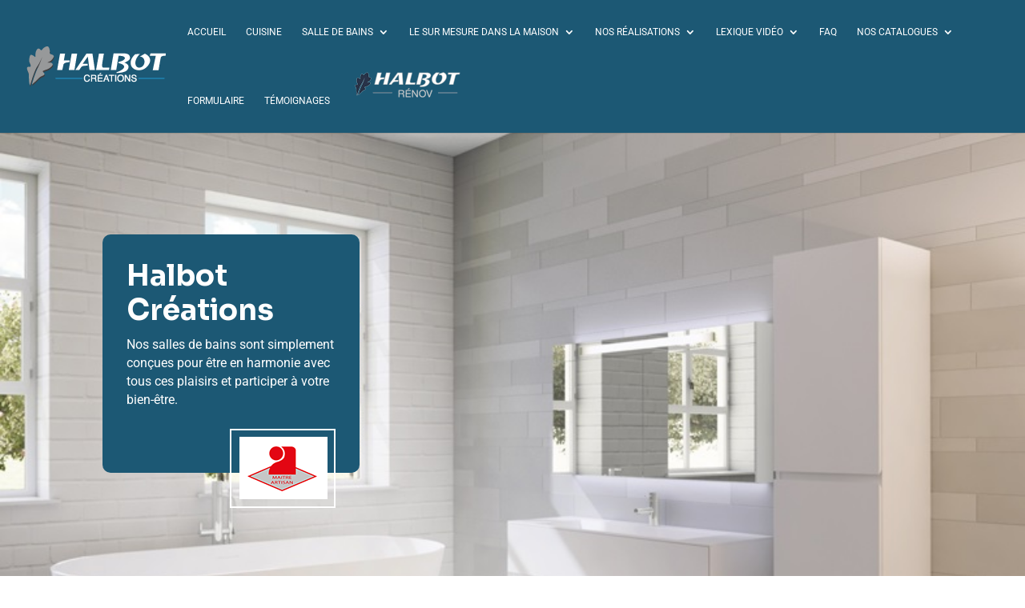

--- FILE ---
content_type: text/html; charset=UTF-8
request_url: https://www.halbotcreations.fr/salle-de-bain-sur-mesure/
body_size: 52272
content:
<!DOCTYPE html>
<html lang="fr-FR">
<head>
	<meta charset="UTF-8" />
<meta http-equiv="X-UA-Compatible" content="IE=edge">
	<link rel="pingback" href="https://www.halbotcreations.fr/xmlrpc.php" />

	<script type="text/javascript">
		document.documentElement.className = 'js';
	</script>
	
	<link rel="preconnect" href="https://fonts.gstatic.com" crossorigin /><style id="et-builder-googlefonts-cached-inline">/* Original: https://fonts.googleapis.com/css?family=Roboto:100,100italic,300,300italic,regular,italic,500,500italic,700,700italic,900,900italic&#038;subset=cyrillic,cyrillic-ext,greek,greek-ext,latin,latin-ext,vietnamese&#038;display=swap *//* User Agent: Mozilla/5.0 (Unknown; Linux x86_64) AppleWebKit/538.1 (KHTML, like Gecko) Safari/538.1 Daum/4.1 */@font-face {font-family: 'Roboto';font-style: italic;font-weight: 100;font-stretch: normal;font-display: swap;src: url(https://fonts.gstatic.com/s/roboto/v50/KFOKCnqEu92Fr1Mu53ZEC9_Vu3r1gIhOszmOClHrs6ljXfMMLoHRiA8.ttf) format('truetype');}@font-face {font-family: 'Roboto';font-style: italic;font-weight: 300;font-stretch: normal;font-display: swap;src: url(https://fonts.gstatic.com/s/roboto/v50/KFOKCnqEu92Fr1Mu53ZEC9_Vu3r1gIhOszmOClHrs6ljXfMMLt_QiA8.ttf) format('truetype');}@font-face {font-family: 'Roboto';font-style: italic;font-weight: 400;font-stretch: normal;font-display: swap;src: url(https://fonts.gstatic.com/s/roboto/v50/KFOKCnqEu92Fr1Mu53ZEC9_Vu3r1gIhOszmOClHrs6ljXfMMLoHQiA8.ttf) format('truetype');}@font-face {font-family: 'Roboto';font-style: italic;font-weight: 500;font-stretch: normal;font-display: swap;src: url(https://fonts.gstatic.com/s/roboto/v50/KFOKCnqEu92Fr1Mu53ZEC9_Vu3r1gIhOszmOClHrs6ljXfMMLrPQiA8.ttf) format('truetype');}@font-face {font-family: 'Roboto';font-style: italic;font-weight: 700;font-stretch: normal;font-display: swap;src: url(https://fonts.gstatic.com/s/roboto/v50/KFOKCnqEu92Fr1Mu53ZEC9_Vu3r1gIhOszmOClHrs6ljXfMMLmbXiA8.ttf) format('truetype');}@font-face {font-family: 'Roboto';font-style: italic;font-weight: 900;font-stretch: normal;font-display: swap;src: url(https://fonts.gstatic.com/s/roboto/v50/KFOKCnqEu92Fr1Mu53ZEC9_Vu3r1gIhOszmOClHrs6ljXfMMLijXiA8.ttf) format('truetype');}@font-face {font-family: 'Roboto';font-style: normal;font-weight: 100;font-stretch: normal;font-display: swap;src: url(https://fonts.gstatic.com/s/roboto/v50/KFOMCnqEu92Fr1ME7kSn66aGLdTylUAMQXC89YmC2DPNWubEbGmT.ttf) format('truetype');}@font-face {font-family: 'Roboto';font-style: normal;font-weight: 300;font-stretch: normal;font-display: swap;src: url(https://fonts.gstatic.com/s/roboto/v50/KFOMCnqEu92Fr1ME7kSn66aGLdTylUAMQXC89YmC2DPNWuaabWmT.ttf) format('truetype');}@font-face {font-family: 'Roboto';font-style: normal;font-weight: 400;font-stretch: normal;font-display: swap;src: url(https://fonts.gstatic.com/s/roboto/v50/KFOMCnqEu92Fr1ME7kSn66aGLdTylUAMQXC89YmC2DPNWubEbWmT.ttf) format('truetype');}@font-face {font-family: 'Roboto';font-style: normal;font-weight: 500;font-stretch: normal;font-display: swap;src: url(https://fonts.gstatic.com/s/roboto/v50/KFOMCnqEu92Fr1ME7kSn66aGLdTylUAMQXC89YmC2DPNWub2bWmT.ttf) format('truetype');}@font-face {font-family: 'Roboto';font-style: normal;font-weight: 700;font-stretch: normal;font-display: swap;src: url(https://fonts.gstatic.com/s/roboto/v50/KFOMCnqEu92Fr1ME7kSn66aGLdTylUAMQXC89YmC2DPNWuYjammT.ttf) format('truetype');}@font-face {font-family: 'Roboto';font-style: normal;font-weight: 900;font-stretch: normal;font-display: swap;src: url(https://fonts.gstatic.com/s/roboto/v50/KFOMCnqEu92Fr1ME7kSn66aGLdTylUAMQXC89YmC2DPNWuZtammT.ttf) format('truetype');}/* User Agent: Mozilla/5.0 (Windows NT 6.1; WOW64; rv:27.0) Gecko/20100101 Firefox/27.0 */@font-face {font-family: 'Roboto';font-style: italic;font-weight: 100;font-stretch: normal;font-display: swap;src: url(https://fonts.gstatic.com/l/font?kit=KFOKCnqEu92Fr1Mu53ZEC9_Vu3r1gIhOszmOClHrs6ljXfMMLoHRiAw&skey=c608c610063635f9&v=v50) format('woff');}@font-face {font-family: 'Roboto';font-style: italic;font-weight: 300;font-stretch: normal;font-display: swap;src: url(https://fonts.gstatic.com/l/font?kit=KFOKCnqEu92Fr1Mu53ZEC9_Vu3r1gIhOszmOClHrs6ljXfMMLt_QiAw&skey=c608c610063635f9&v=v50) format('woff');}@font-face {font-family: 'Roboto';font-style: italic;font-weight: 400;font-stretch: normal;font-display: swap;src: url(https://fonts.gstatic.com/l/font?kit=KFOKCnqEu92Fr1Mu53ZEC9_Vu3r1gIhOszmOClHrs6ljXfMMLoHQiAw&skey=c608c610063635f9&v=v50) format('woff');}@font-face {font-family: 'Roboto';font-style: italic;font-weight: 500;font-stretch: normal;font-display: swap;src: url(https://fonts.gstatic.com/l/font?kit=KFOKCnqEu92Fr1Mu53ZEC9_Vu3r1gIhOszmOClHrs6ljXfMMLrPQiAw&skey=c608c610063635f9&v=v50) format('woff');}@font-face {font-family: 'Roboto';font-style: italic;font-weight: 700;font-stretch: normal;font-display: swap;src: url(https://fonts.gstatic.com/l/font?kit=KFOKCnqEu92Fr1Mu53ZEC9_Vu3r1gIhOszmOClHrs6ljXfMMLmbXiAw&skey=c608c610063635f9&v=v50) format('woff');}@font-face {font-family: 'Roboto';font-style: italic;font-weight: 900;font-stretch: normal;font-display: swap;src: url(https://fonts.gstatic.com/l/font?kit=KFOKCnqEu92Fr1Mu53ZEC9_Vu3r1gIhOszmOClHrs6ljXfMMLijXiAw&skey=c608c610063635f9&v=v50) format('woff');}@font-face {font-family: 'Roboto';font-style: normal;font-weight: 100;font-stretch: normal;font-display: swap;src: url(https://fonts.gstatic.com/l/font?kit=KFOMCnqEu92Fr1ME7kSn66aGLdTylUAMQXC89YmC2DPNWubEbGmQ&skey=a0a0114a1dcab3ac&v=v50) format('woff');}@font-face {font-family: 'Roboto';font-style: normal;font-weight: 300;font-stretch: normal;font-display: swap;src: url(https://fonts.gstatic.com/l/font?kit=KFOMCnqEu92Fr1ME7kSn66aGLdTylUAMQXC89YmC2DPNWuaabWmQ&skey=a0a0114a1dcab3ac&v=v50) format('woff');}@font-face {font-family: 'Roboto';font-style: normal;font-weight: 400;font-stretch: normal;font-display: swap;src: url(https://fonts.gstatic.com/l/font?kit=KFOMCnqEu92Fr1ME7kSn66aGLdTylUAMQXC89YmC2DPNWubEbWmQ&skey=a0a0114a1dcab3ac&v=v50) format('woff');}@font-face {font-family: 'Roboto';font-style: normal;font-weight: 500;font-stretch: normal;font-display: swap;src: url(https://fonts.gstatic.com/l/font?kit=KFOMCnqEu92Fr1ME7kSn66aGLdTylUAMQXC89YmC2DPNWub2bWmQ&skey=a0a0114a1dcab3ac&v=v50) format('woff');}@font-face {font-family: 'Roboto';font-style: normal;font-weight: 700;font-stretch: normal;font-display: swap;src: url(https://fonts.gstatic.com/l/font?kit=KFOMCnqEu92Fr1ME7kSn66aGLdTylUAMQXC89YmC2DPNWuYjammQ&skey=a0a0114a1dcab3ac&v=v50) format('woff');}@font-face {font-family: 'Roboto';font-style: normal;font-weight: 900;font-stretch: normal;font-display: swap;src: url(https://fonts.gstatic.com/l/font?kit=KFOMCnqEu92Fr1ME7kSn66aGLdTylUAMQXC89YmC2DPNWuZtammQ&skey=a0a0114a1dcab3ac&v=v50) format('woff');}/* User Agent: Mozilla/5.0 (Windows NT 6.3; rv:39.0) Gecko/20100101 Firefox/39.0 */@font-face {font-family: 'Roboto';font-style: italic;font-weight: 100;font-stretch: normal;font-display: swap;src: url(https://fonts.gstatic.com/s/roboto/v50/KFOKCnqEu92Fr1Mu53ZEC9_Vu3r1gIhOszmOClHrs6ljXfMMLoHRiAo.woff2) format('woff2');}@font-face {font-family: 'Roboto';font-style: italic;font-weight: 300;font-stretch: normal;font-display: swap;src: url(https://fonts.gstatic.com/s/roboto/v50/KFOKCnqEu92Fr1Mu53ZEC9_Vu3r1gIhOszmOClHrs6ljXfMMLt_QiAo.woff2) format('woff2');}@font-face {font-family: 'Roboto';font-style: italic;font-weight: 400;font-stretch: normal;font-display: swap;src: url(https://fonts.gstatic.com/s/roboto/v50/KFOKCnqEu92Fr1Mu53ZEC9_Vu3r1gIhOszmOClHrs6ljXfMMLoHQiAo.woff2) format('woff2');}@font-face {font-family: 'Roboto';font-style: italic;font-weight: 500;font-stretch: normal;font-display: swap;src: url(https://fonts.gstatic.com/s/roboto/v50/KFOKCnqEu92Fr1Mu53ZEC9_Vu3r1gIhOszmOClHrs6ljXfMMLrPQiAo.woff2) format('woff2');}@font-face {font-family: 'Roboto';font-style: italic;font-weight: 700;font-stretch: normal;font-display: swap;src: url(https://fonts.gstatic.com/s/roboto/v50/KFOKCnqEu92Fr1Mu53ZEC9_Vu3r1gIhOszmOClHrs6ljXfMMLmbXiAo.woff2) format('woff2');}@font-face {font-family: 'Roboto';font-style: italic;font-weight: 900;font-stretch: normal;font-display: swap;src: url(https://fonts.gstatic.com/s/roboto/v50/KFOKCnqEu92Fr1Mu53ZEC9_Vu3r1gIhOszmOClHrs6ljXfMMLijXiAo.woff2) format('woff2');}@font-face {font-family: 'Roboto';font-style: normal;font-weight: 100;font-stretch: normal;font-display: swap;src: url(https://fonts.gstatic.com/s/roboto/v50/KFOMCnqEu92Fr1ME7kSn66aGLdTylUAMQXC89YmC2DPNWubEbGmW.woff2) format('woff2');}@font-face {font-family: 'Roboto';font-style: normal;font-weight: 300;font-stretch: normal;font-display: swap;src: url(https://fonts.gstatic.com/s/roboto/v50/KFOMCnqEu92Fr1ME7kSn66aGLdTylUAMQXC89YmC2DPNWuaabWmW.woff2) format('woff2');}@font-face {font-family: 'Roboto';font-style: normal;font-weight: 400;font-stretch: normal;font-display: swap;src: url(https://fonts.gstatic.com/s/roboto/v50/KFOMCnqEu92Fr1ME7kSn66aGLdTylUAMQXC89YmC2DPNWubEbWmW.woff2) format('woff2');}@font-face {font-family: 'Roboto';font-style: normal;font-weight: 500;font-stretch: normal;font-display: swap;src: url(https://fonts.gstatic.com/s/roboto/v50/KFOMCnqEu92Fr1ME7kSn66aGLdTylUAMQXC89YmC2DPNWub2bWmW.woff2) format('woff2');}@font-face {font-family: 'Roboto';font-style: normal;font-weight: 700;font-stretch: normal;font-display: swap;src: url(https://fonts.gstatic.com/s/roboto/v50/KFOMCnqEu92Fr1ME7kSn66aGLdTylUAMQXC89YmC2DPNWuYjammW.woff2) format('woff2');}@font-face {font-family: 'Roboto';font-style: normal;font-weight: 900;font-stretch: normal;font-display: swap;src: url(https://fonts.gstatic.com/s/roboto/v50/KFOMCnqEu92Fr1ME7kSn66aGLdTylUAMQXC89YmC2DPNWuZtammW.woff2) format('woff2');}</style><meta name='robots' content='index, follow, max-image-preview:large, max-snippet:-1, max-video-preview:-1' />
<script type="text/javascript">
			let jqueryParams=[],jQuery=function(r){return jqueryParams=[...jqueryParams,r],jQuery},$=function(r){return jqueryParams=[...jqueryParams,r],$};window.jQuery=jQuery,window.$=jQuery;let customHeadScripts=!1;jQuery.fn=jQuery.prototype={},$.fn=jQuery.prototype={},jQuery.noConflict=function(r){if(window.jQuery)return jQuery=window.jQuery,$=window.jQuery,customHeadScripts=!0,jQuery.noConflict},jQuery.ready=function(r){jqueryParams=[...jqueryParams,r]},$.ready=function(r){jqueryParams=[...jqueryParams,r]},jQuery.load=function(r){jqueryParams=[...jqueryParams,r]},$.load=function(r){jqueryParams=[...jqueryParams,r]},jQuery.fn.ready=function(r){jqueryParams=[...jqueryParams,r]},$.fn.ready=function(r){jqueryParams=[...jqueryParams,r]};</script>
	<!-- This site is optimized with the Yoast SEO plugin v26.8 - https://yoast.com/product/yoast-seo-wordpress/ -->
	<title>Salle de bain sur mesure - Halbot Créations nord annoeulin</title>
	<meta name="description" content="Halbot créations : cuisine, salle de bain, dressing, placards, bureau sur mesure Annoeullin, les weppes, nord, haut de france" />
	<link rel="canonical" href="https://www.halbotcreations.fr/salle-de-bain-sur-mesure/" />
	<meta property="og:locale" content="fr_FR" />
	<meta property="og:type" content="article" />
	<meta property="og:title" content="Salle de bain sur mesure - Halbot Créations nord annoeulin" />
	<meta property="og:description" content="Halbot créations : cuisine, salle de bain, dressing, placards, bureau sur mesure Annoeullin, les weppes, nord, haut de france" />
	<meta property="og:url" content="https://www.halbotcreations.fr/salle-de-bain-sur-mesure/" />
	<meta property="og:site_name" content="Halbot Créations" />
	<meta property="article:publisher" content="https://www.facebook.com/pages/category/Kitchen-Cooking/Halbot-Cr%c3%a9ations-458579687683499/" />
	<meta property="article:modified_time" content="2024-04-05T12:04:31+00:00" />
	<meta name="twitter:card" content="summary_large_image" />
	<meta name="twitter:label1" content="Durée de lecture estimée" />
	<meta name="twitter:data1" content="4 minutes" />
	<script type="application/ld+json" class="yoast-schema-graph">{"@context":"https://schema.org","@graph":[{"@type":"WebPage","@id":"https://www.halbotcreations.fr/salle-de-bain-sur-mesure/","url":"https://www.halbotcreations.fr/salle-de-bain-sur-mesure/","name":"Salle de bain sur mesure - Halbot Créations nord annoeulin","isPartOf":{"@id":"https://www.halbotcreations.fr/#website"},"datePublished":"2020-07-21T19:32:40+00:00","dateModified":"2024-04-05T12:04:31+00:00","description":"Halbot créations : cuisine, salle de bain, dressing, placards, bureau sur mesure Annoeullin, les weppes, nord, haut de france","breadcrumb":{"@id":"https://www.halbotcreations.fr/salle-de-bain-sur-mesure/#breadcrumb"},"inLanguage":"fr-FR","potentialAction":[{"@type":"ReadAction","target":["https://www.halbotcreations.fr/salle-de-bain-sur-mesure/"]}]},{"@type":"BreadcrumbList","@id":"https://www.halbotcreations.fr/salle-de-bain-sur-mesure/#breadcrumb","itemListElement":[{"@type":"ListItem","position":1,"name":"Accueil","item":"https://www.halbotcreations.fr/"},{"@type":"ListItem","position":2,"name":"Salle de bain"}]},{"@type":"WebSite","@id":"https://www.halbotcreations.fr/#website","url":"https://www.halbotcreations.fr/","name":"Halbot Créations","description":"Fabrication, vente et l’installation de cuisine, salle de bain et réalisations sur mesure","publisher":{"@id":"https://www.halbotcreations.fr/#organization"},"potentialAction":[{"@type":"SearchAction","target":{"@type":"EntryPoint","urlTemplate":"https://www.halbotcreations.fr/?s={search_term_string}"},"query-input":{"@type":"PropertyValueSpecification","valueRequired":true,"valueName":"search_term_string"}}],"inLanguage":"fr-FR"},{"@type":"Organization","@id":"https://www.halbotcreations.fr/#organization","name":"HALBOT CREATIONS","url":"https://www.halbotcreations.fr/","logo":{"@type":"ImageObject","inLanguage":"fr-FR","@id":"https://www.halbotcreations.fr/#/schema/logo/image/","url":"https://www.halbotcreations.fr/wp-content/uploads/2020/07/favicon-halbot-creations.png","contentUrl":"https://www.halbotcreations.fr/wp-content/uploads/2020/07/favicon-halbot-creations.png","width":200,"height":200,"caption":"HALBOT CREATIONS"},"image":{"@id":"https://www.halbotcreations.fr/#/schema/logo/image/"},"sameAs":["https://www.facebook.com/pages/category/Kitchen-Cooking/Halbot-Créations-458579687683499/","https://www.instagram.com/halbot.creations/","https://fr.linkedin.com/company/sarl-halbot-creations?trk=public_profile_experience-item_result-card_subtitle-click"]}]}</script>
	<!-- / Yoast SEO plugin. -->


<link rel="alternate" type="application/rss+xml" title="Halbot Créations &raquo; Flux" href="https://www.halbotcreations.fr/feed/" />
<link rel="alternate" type="application/rss+xml" title="Halbot Créations &raquo; Flux des commentaires" href="https://www.halbotcreations.fr/comments/feed/" />
<link rel="alternate" title="oEmbed (JSON)" type="application/json+oembed" href="https://www.halbotcreations.fr/wp-json/oembed/1.0/embed?url=https%3A%2F%2Fwww.halbotcreations.fr%2Fsalle-de-bain-sur-mesure%2F" />
<link rel="alternate" title="oEmbed (XML)" type="text/xml+oembed" href="https://www.halbotcreations.fr/wp-json/oembed/1.0/embed?url=https%3A%2F%2Fwww.halbotcreations.fr%2Fsalle-de-bain-sur-mesure%2F&#038;format=xml" />
		<!-- This site uses the Google Analytics by MonsterInsights plugin v9.11.1 - Using Analytics tracking - https://www.monsterinsights.com/ -->
							<script src="//www.googletagmanager.com/gtag/js?id=G-TF41QWJLZX"  data-cfasync="false" data-wpfc-render="false" type="text/javascript" async></script>
			<script data-cfasync="false" data-wpfc-render="false" type="text/javascript">
				var mi_version = '9.11.1';
				var mi_track_user = true;
				var mi_no_track_reason = '';
								var MonsterInsightsDefaultLocations = {"page_location":"https:\/\/www.halbotcreations.fr\/salle-de-bain-sur-mesure\/"};
								if ( typeof MonsterInsightsPrivacyGuardFilter === 'function' ) {
					var MonsterInsightsLocations = (typeof MonsterInsightsExcludeQuery === 'object') ? MonsterInsightsPrivacyGuardFilter( MonsterInsightsExcludeQuery ) : MonsterInsightsPrivacyGuardFilter( MonsterInsightsDefaultLocations );
				} else {
					var MonsterInsightsLocations = (typeof MonsterInsightsExcludeQuery === 'object') ? MonsterInsightsExcludeQuery : MonsterInsightsDefaultLocations;
				}

								var disableStrs = [
										'ga-disable-G-TF41QWJLZX',
									];

				/* Function to detect opted out users */
				function __gtagTrackerIsOptedOut() {
					for (var index = 0; index < disableStrs.length; index++) {
						if (document.cookie.indexOf(disableStrs[index] + '=true') > -1) {
							return true;
						}
					}

					return false;
				}

				/* Disable tracking if the opt-out cookie exists. */
				if (__gtagTrackerIsOptedOut()) {
					for (var index = 0; index < disableStrs.length; index++) {
						window[disableStrs[index]] = true;
					}
				}

				/* Opt-out function */
				function __gtagTrackerOptout() {
					for (var index = 0; index < disableStrs.length; index++) {
						document.cookie = disableStrs[index] + '=true; expires=Thu, 31 Dec 2099 23:59:59 UTC; path=/';
						window[disableStrs[index]] = true;
					}
				}

				if ('undefined' === typeof gaOptout) {
					function gaOptout() {
						__gtagTrackerOptout();
					}
				}
								window.dataLayer = window.dataLayer || [];

				window.MonsterInsightsDualTracker = {
					helpers: {},
					trackers: {},
				};
				if (mi_track_user) {
					function __gtagDataLayer() {
						dataLayer.push(arguments);
					}

					function __gtagTracker(type, name, parameters) {
						if (!parameters) {
							parameters = {};
						}

						if (parameters.send_to) {
							__gtagDataLayer.apply(null, arguments);
							return;
						}

						if (type === 'event') {
														parameters.send_to = monsterinsights_frontend.v4_id;
							var hookName = name;
							if (typeof parameters['event_category'] !== 'undefined') {
								hookName = parameters['event_category'] + ':' + name;
							}

							if (typeof MonsterInsightsDualTracker.trackers[hookName] !== 'undefined') {
								MonsterInsightsDualTracker.trackers[hookName](parameters);
							} else {
								__gtagDataLayer('event', name, parameters);
							}
							
						} else {
							__gtagDataLayer.apply(null, arguments);
						}
					}

					__gtagTracker('js', new Date());
					__gtagTracker('set', {
						'developer_id.dZGIzZG': true,
											});
					if ( MonsterInsightsLocations.page_location ) {
						__gtagTracker('set', MonsterInsightsLocations);
					}
										__gtagTracker('config', 'G-TF41QWJLZX', {"forceSSL":"true","link_attribution":"true"} );
										window.gtag = __gtagTracker;										(function () {
						/* https://developers.google.com/analytics/devguides/collection/analyticsjs/ */
						/* ga and __gaTracker compatibility shim. */
						var noopfn = function () {
							return null;
						};
						var newtracker = function () {
							return new Tracker();
						};
						var Tracker = function () {
							return null;
						};
						var p = Tracker.prototype;
						p.get = noopfn;
						p.set = noopfn;
						p.send = function () {
							var args = Array.prototype.slice.call(arguments);
							args.unshift('send');
							__gaTracker.apply(null, args);
						};
						var __gaTracker = function () {
							var len = arguments.length;
							if (len === 0) {
								return;
							}
							var f = arguments[len - 1];
							if (typeof f !== 'object' || f === null || typeof f.hitCallback !== 'function') {
								if ('send' === arguments[0]) {
									var hitConverted, hitObject = false, action;
									if ('event' === arguments[1]) {
										if ('undefined' !== typeof arguments[3]) {
											hitObject = {
												'eventAction': arguments[3],
												'eventCategory': arguments[2],
												'eventLabel': arguments[4],
												'value': arguments[5] ? arguments[5] : 1,
											}
										}
									}
									if ('pageview' === arguments[1]) {
										if ('undefined' !== typeof arguments[2]) {
											hitObject = {
												'eventAction': 'page_view',
												'page_path': arguments[2],
											}
										}
									}
									if (typeof arguments[2] === 'object') {
										hitObject = arguments[2];
									}
									if (typeof arguments[5] === 'object') {
										Object.assign(hitObject, arguments[5]);
									}
									if ('undefined' !== typeof arguments[1].hitType) {
										hitObject = arguments[1];
										if ('pageview' === hitObject.hitType) {
											hitObject.eventAction = 'page_view';
										}
									}
									if (hitObject) {
										action = 'timing' === arguments[1].hitType ? 'timing_complete' : hitObject.eventAction;
										hitConverted = mapArgs(hitObject);
										__gtagTracker('event', action, hitConverted);
									}
								}
								return;
							}

							function mapArgs(args) {
								var arg, hit = {};
								var gaMap = {
									'eventCategory': 'event_category',
									'eventAction': 'event_action',
									'eventLabel': 'event_label',
									'eventValue': 'event_value',
									'nonInteraction': 'non_interaction',
									'timingCategory': 'event_category',
									'timingVar': 'name',
									'timingValue': 'value',
									'timingLabel': 'event_label',
									'page': 'page_path',
									'location': 'page_location',
									'title': 'page_title',
									'referrer' : 'page_referrer',
								};
								for (arg in args) {
																		if (!(!args.hasOwnProperty(arg) || !gaMap.hasOwnProperty(arg))) {
										hit[gaMap[arg]] = args[arg];
									} else {
										hit[arg] = args[arg];
									}
								}
								return hit;
							}

							try {
								f.hitCallback();
							} catch (ex) {
							}
						};
						__gaTracker.create = newtracker;
						__gaTracker.getByName = newtracker;
						__gaTracker.getAll = function () {
							return [];
						};
						__gaTracker.remove = noopfn;
						__gaTracker.loaded = true;
						window['__gaTracker'] = __gaTracker;
					})();
									} else {
										console.log("");
					(function () {
						function __gtagTracker() {
							return null;
						}

						window['__gtagTracker'] = __gtagTracker;
						window['gtag'] = __gtagTracker;
					})();
									}
			</script>
							<!-- / Google Analytics by MonsterInsights -->
		<meta content="Divi Child v.3.19.13" name="generator"/><style id='wp-img-auto-sizes-contain-inline-css' type='text/css'>
img:is([sizes=auto i],[sizes^="auto," i]){contain-intrinsic-size:3000px 1500px}
/*# sourceURL=wp-img-auto-sizes-contain-inline-css */
</style>
<link rel='stylesheet' id='envira-tags-tags-frontend-css' href='https://www.halbotcreations.fr/wp-content/plugins/envira-tags/assets/css/frontend.css?ver=1.9.17' type='text/css' media='all' />
<link rel='stylesheet' id='mediaelement-css' href='https://www.halbotcreations.fr/wp-includes/js/mediaelement/mediaelementplayer-legacy.min.css?ver=4.2.17' type='text/css' media='all' />
<link rel='stylesheet' id='wp-mediaelement-css' href='https://www.halbotcreations.fr/wp-includes/js/mediaelement/wp-mediaelement.min.css?ver=6.9' type='text/css' media='all' />
<link rel='stylesheet' id='cff-css' href='https://www.halbotcreations.fr/wp-content/plugins/custom-facebook-feed-pro/assets/css/cff-style.min.css?ver=4.7.1' type='text/css' media='all' />
<style id='divi-style-parent-inline-inline-css' type='text/css'>
/*!
Theme Name: Divi
Theme URI: http://www.elegantthemes.com/gallery/divi/
Version: 4.27.1
Description: Smart. Flexible. Beautiful. Divi is the most powerful theme in our collection.
Author: Elegant Themes
Author URI: http://www.elegantthemes.com
License: GNU General Public License v2
License URI: http://www.gnu.org/licenses/gpl-2.0.html
*/

a,abbr,acronym,address,applet,b,big,blockquote,body,center,cite,code,dd,del,dfn,div,dl,dt,em,fieldset,font,form,h1,h2,h3,h4,h5,h6,html,i,iframe,img,ins,kbd,label,legend,li,object,ol,p,pre,q,s,samp,small,span,strike,strong,sub,sup,tt,u,ul,var{margin:0;padding:0;border:0;outline:0;font-size:100%;-ms-text-size-adjust:100%;-webkit-text-size-adjust:100%;vertical-align:baseline;background:transparent}body{line-height:1}ol,ul{list-style:none}blockquote,q{quotes:none}blockquote:after,blockquote:before,q:after,q:before{content:"";content:none}blockquote{margin:20px 0 30px;border-left:5px solid;padding-left:20px}:focus{outline:0}del{text-decoration:line-through}pre{overflow:auto;padding:10px}figure{margin:0}table{border-collapse:collapse;border-spacing:0}article,aside,footer,header,hgroup,nav,section{display:block}body{font-family:Open Sans,Arial,sans-serif;font-size:14px;color:#666;background-color:#fff;line-height:1.7em;font-weight:500;-webkit-font-smoothing:antialiased;-moz-osx-font-smoothing:grayscale}body.page-template-page-template-blank-php #page-container{padding-top:0!important}body.et_cover_background{background-size:cover!important;background-position:top!important;background-repeat:no-repeat!important;background-attachment:fixed}a{color:#2ea3f2}a,a:hover{text-decoration:none}p{padding-bottom:1em}p:not(.has-background):last-of-type{padding-bottom:0}p.et_normal_padding{padding-bottom:1em}strong{font-weight:700}cite,em,i{font-style:italic}code,pre{font-family:Courier New,monospace;margin-bottom:10px}ins{text-decoration:none}sub,sup{height:0;line-height:1;position:relative;vertical-align:baseline}sup{bottom:.8em}sub{top:.3em}dl{margin:0 0 1.5em}dl dt{font-weight:700}dd{margin-left:1.5em}blockquote p{padding-bottom:0}embed,iframe,object,video{max-width:100%}h1,h2,h3,h4,h5,h6{color:#333;padding-bottom:10px;line-height:1em;font-weight:500}h1 a,h2 a,h3 a,h4 a,h5 a,h6 a{color:inherit}h1{font-size:30px}h2{font-size:26px}h3{font-size:22px}h4{font-size:18px}h5{font-size:16px}h6{font-size:14px}input{-webkit-appearance:none}input[type=checkbox]{-webkit-appearance:checkbox}input[type=radio]{-webkit-appearance:radio}input.text,input.title,input[type=email],input[type=password],input[type=tel],input[type=text],select,textarea{background-color:#fff;border:1px solid #bbb;padding:2px;color:#4e4e4e}input.text:focus,input.title:focus,input[type=text]:focus,select:focus,textarea:focus{border-color:#2d3940;color:#3e3e3e}input.text,input.title,input[type=text],select,textarea{margin:0}textarea{padding:4px}button,input,select,textarea{font-family:inherit}img{max-width:100%;height:auto}.clear{clear:both}br.clear{margin:0;padding:0}.pagination{clear:both}#et_search_icon:hover,.et-social-icon a:hover,.et_password_protected_form .et_submit_button,.form-submit .et_pb_buttontton.alt.disabled,.nav-single a,.posted_in a{color:#2ea3f2}.et-search-form,blockquote{border-color:#2ea3f2}#main-content{background-color:#fff}.container{width:80%;max-width:1080px;margin:auto;position:relative}body:not(.et-tb) #main-content .container,body:not(.et-tb-has-header) #main-content .container{padding-top:58px}.et_full_width_page #main-content .container:before{display:none}.main_title{margin-bottom:20px}.et_password_protected_form .et_submit_button:hover,.form-submit .et_pb_button:hover{background:rgba(0,0,0,.05)}.et_button_icon_visible .et_pb_button{padding-right:2em;padding-left:.7em}.et_button_icon_visible .et_pb_button:after{opacity:1;margin-left:0}.et_button_left .et_pb_button:hover:after{left:.15em}.et_button_left .et_pb_button:after{margin-left:0;left:1em}.et_button_icon_visible.et_button_left .et_pb_button,.et_button_left .et_pb_button:hover,.et_button_left .et_pb_module .et_pb_button:hover{padding-left:2em;padding-right:.7em}.et_button_icon_visible.et_button_left .et_pb_button:after,.et_button_left .et_pb_button:hover:after{left:.15em}.et_password_protected_form .et_submit_button:hover,.form-submit .et_pb_button:hover{padding:.3em 1em}.et_button_no_icon .et_pb_button:after{display:none}.et_button_no_icon.et_button_icon_visible.et_button_left .et_pb_button,.et_button_no_icon.et_button_left .et_pb_button:hover,.et_button_no_icon .et_pb_button,.et_button_no_icon .et_pb_button:hover{padding:.3em 1em!important}.et_button_custom_icon .et_pb_button:after{line-height:1.7em}.et_button_custom_icon.et_button_icon_visible .et_pb_button:after,.et_button_custom_icon .et_pb_button:hover:after{margin-left:.3em}#left-area .post_format-post-format-gallery .wp-block-gallery:first-of-type{padding:0;margin-bottom:-16px}.entry-content table:not(.variations){border:1px solid #eee;margin:0 0 15px;text-align:left;width:100%}.entry-content thead th,.entry-content tr th{color:#555;font-weight:700;padding:9px 24px}.entry-content tr td{border-top:1px solid #eee;padding:6px 24px}#left-area ul,.entry-content ul,.et-l--body ul,.et-l--footer ul,.et-l--header ul{list-style-type:disc;padding:0 0 23px 1em;line-height:26px}#left-area ol,.entry-content ol,.et-l--body ol,.et-l--footer ol,.et-l--header ol{list-style-type:decimal;list-style-position:inside;padding:0 0 23px;line-height:26px}#left-area ul li ul,.entry-content ul li ol{padding:2px 0 2px 20px}#left-area ol li ul,.entry-content ol li ol,.et-l--body ol li ol,.et-l--footer ol li ol,.et-l--header ol li ol{padding:2px 0 2px 35px}#left-area ul.wp-block-gallery{display:-webkit-box;display:-ms-flexbox;display:flex;-ms-flex-wrap:wrap;flex-wrap:wrap;list-style-type:none;padding:0}#left-area ul.products{padding:0!important;line-height:1.7!important;list-style:none!important}.gallery-item a{display:block}.gallery-caption,.gallery-item a{width:90%}#wpadminbar{z-index:100001}#left-area .post-meta{font-size:14px;padding-bottom:15px}#left-area .post-meta a{text-decoration:none;color:#666}#left-area .et_featured_image{padding-bottom:7px}.single .post{padding-bottom:25px}body.single .et_audio_content{margin-bottom:-6px}.nav-single a{text-decoration:none;color:#2ea3f2;font-size:14px;font-weight:400}.nav-previous{float:left}.nav-next{float:right}.et_password_protected_form p input{background-color:#eee;border:none!important;width:100%!important;border-radius:0!important;font-size:14px;color:#999!important;padding:16px!important;-webkit-box-sizing:border-box;box-sizing:border-box}.et_password_protected_form label{display:none}.et_password_protected_form .et_submit_button{font-family:inherit;display:block;float:right;margin:8px auto 0;cursor:pointer}.post-password-required p.nocomments.container{max-width:100%}.post-password-required p.nocomments.container:before{display:none}.aligncenter,div.post .new-post .aligncenter{display:block;margin-left:auto;margin-right:auto}.wp-caption{border:1px solid #ddd;text-align:center;background-color:#f3f3f3;margin-bottom:10px;max-width:96%;padding:8px}.wp-caption.alignleft{margin:0 30px 20px 0}.wp-caption.alignright{margin:0 0 20px 30px}.wp-caption img{margin:0;padding:0;border:0}.wp-caption p.wp-caption-text{font-size:12px;padding:0 4px 5px;margin:0}.alignright{float:right}.alignleft{float:left}img.alignleft{display:inline;float:left;margin-right:15px}img.alignright{display:inline;float:right;margin-left:15px}.page.et_pb_pagebuilder_layout #main-content{background-color:transparent}body #main-content .et_builder_inner_content>h1,body #main-content .et_builder_inner_content>h2,body #main-content .et_builder_inner_content>h3,body #main-content .et_builder_inner_content>h4,body #main-content .et_builder_inner_content>h5,body #main-content .et_builder_inner_content>h6{line-height:1.4em}body #main-content .et_builder_inner_content>p{line-height:1.7em}.wp-block-pullquote{margin:20px 0 30px}.wp-block-pullquote.has-background blockquote{border-left:none}.wp-block-group.has-background{padding:1.5em 1.5em .5em}@media (min-width:981px){#left-area{width:79.125%;padding-bottom:23px}#main-content .container:before{content:"";position:absolute;top:0;height:100%;width:1px;background-color:#e2e2e2}.et_full_width_page #left-area,.et_no_sidebar #left-area{float:none;width:100%!important}.et_full_width_page #left-area{padding-bottom:0}.et_no_sidebar #main-content .container:before{display:none}}@media (max-width:980px){#page-container{padding-top:80px}.et-tb #page-container,.et-tb-has-header #page-container{padding-top:0!important}#left-area,#sidebar{width:100%!important}#main-content .container:before{display:none!important}.et_full_width_page .et_gallery_item:nth-child(4n+1){clear:none}}@media print{#page-container{padding-top:0!important}}#wp-admin-bar-et-use-visual-builder a:before{font-family:ETmodules!important;content:"\e625";font-size:30px!important;width:28px;margin-top:-3px;color:#974df3!important}#wp-admin-bar-et-use-visual-builder:hover a:before{color:#fff!important}#wp-admin-bar-et-use-visual-builder:hover a,#wp-admin-bar-et-use-visual-builder a:hover{transition:background-color .5s ease;-webkit-transition:background-color .5s ease;-moz-transition:background-color .5s ease;background-color:#7e3bd0!important;color:#fff!important}* html .clearfix,:first-child+html .clearfix{zoom:1}.iphone .et_pb_section_video_bg video::-webkit-media-controls-start-playback-button{display:none!important;-webkit-appearance:none}.et_mobile_device .et_pb_section_parallax .et_pb_parallax_css{background-attachment:scroll}.et-social-facebook a.icon:before{content:"\e093"}.et-social-twitter a.icon:before{content:"\e094"}.et-social-google-plus a.icon:before{content:"\e096"}.et-social-instagram a.icon:before{content:"\e09a"}.et-social-rss a.icon:before{content:"\e09e"}.ai1ec-single-event:after{content:" ";display:table;clear:both}.evcal_event_details .evcal_evdata_cell .eventon_details_shading_bot.eventon_details_shading_bot{z-index:3}.wp-block-divi-layout{margin-bottom:1em}*{-webkit-box-sizing:border-box;box-sizing:border-box}#et-info-email:before,#et-info-phone:before,#et_search_icon:before,.comment-reply-link:after,.et-cart-info span:before,.et-pb-arrow-next:before,.et-pb-arrow-prev:before,.et-social-icon a:before,.et_audio_container .mejs-playpause-button button:before,.et_audio_container .mejs-volume-button button:before,.et_overlay:before,.et_password_protected_form .et_submit_button:after,.et_pb_button:after,.et_pb_contact_reset:after,.et_pb_contact_submit:after,.et_pb_font_icon:before,.et_pb_newsletter_button:after,.et_pb_pricing_table_button:after,.et_pb_promo_button:after,.et_pb_testimonial:before,.et_pb_toggle_title:before,.form-submit .et_pb_button:after,.mobile_menu_bar:before,a.et_pb_more_button:after{font-family:ETmodules!important;speak:none;font-style:normal;font-weight:400;-webkit-font-feature-settings:normal;font-feature-settings:normal;font-variant:normal;text-transform:none;line-height:1;-webkit-font-smoothing:antialiased;-moz-osx-font-smoothing:grayscale;text-shadow:0 0;direction:ltr}.et-pb-icon,.et_pb_custom_button_icon.et_pb_button:after,.et_pb_login .et_pb_custom_button_icon.et_pb_button:after,.et_pb_woo_custom_button_icon .button.et_pb_custom_button_icon.et_pb_button:after,.et_pb_woo_custom_button_icon .button.et_pb_custom_button_icon.et_pb_button:hover:after{content:attr(data-icon)}.et-pb-icon{font-family:ETmodules;speak:none;font-weight:400;-webkit-font-feature-settings:normal;font-feature-settings:normal;font-variant:normal;text-transform:none;line-height:1;-webkit-font-smoothing:antialiased;font-size:96px;font-style:normal;display:inline-block;-webkit-box-sizing:border-box;box-sizing:border-box;direction:ltr}#et-ajax-saving{display:none;-webkit-transition:background .3s,-webkit-box-shadow .3s;transition:background .3s,-webkit-box-shadow .3s;transition:background .3s,box-shadow .3s;transition:background .3s,box-shadow .3s,-webkit-box-shadow .3s;-webkit-box-shadow:rgba(0,139,219,.247059) 0 0 60px;box-shadow:0 0 60px rgba(0,139,219,.247059);position:fixed;top:50%;left:50%;width:50px;height:50px;background:#fff;border-radius:50px;margin:-25px 0 0 -25px;z-index:999999;text-align:center}#et-ajax-saving img{margin:9px}.et-safe-mode-indicator,.et-safe-mode-indicator:focus,.et-safe-mode-indicator:hover{-webkit-box-shadow:0 5px 10px rgba(41,196,169,.15);box-shadow:0 5px 10px rgba(41,196,169,.15);background:#29c4a9;color:#fff;font-size:14px;font-weight:600;padding:12px;line-height:16px;border-radius:3px;position:fixed;bottom:30px;right:30px;z-index:999999;text-decoration:none;font-family:Open Sans,sans-serif;-webkit-font-smoothing:antialiased;-moz-osx-font-smoothing:grayscale}.et_pb_button{font-size:20px;font-weight:500;padding:.3em 1em;line-height:1.7em!important;background-color:transparent;background-size:cover;background-position:50%;background-repeat:no-repeat;border:2px solid;border-radius:3px;-webkit-transition-duration:.2s;transition-duration:.2s;-webkit-transition-property:all!important;transition-property:all!important}.et_pb_button,.et_pb_button_inner{position:relative}.et_pb_button:hover,.et_pb_module .et_pb_button:hover{border:2px solid transparent;padding:.3em 2em .3em .7em}.et_pb_button:hover{background-color:hsla(0,0%,100%,.2)}.et_pb_bg_layout_light.et_pb_button:hover,.et_pb_bg_layout_light .et_pb_button:hover{background-color:rgba(0,0,0,.05)}.et_pb_button:after,.et_pb_button:before{font-size:32px;line-height:1em;content:"\35";opacity:0;position:absolute;margin-left:-1em;-webkit-transition:all .2s;transition:all .2s;text-transform:none;-webkit-font-feature-settings:"kern" off;font-feature-settings:"kern" off;font-variant:none;font-style:normal;font-weight:400;text-shadow:none}.et_pb_button.et_hover_enabled:hover:after,.et_pb_button.et_pb_hovered:hover:after{-webkit-transition:none!important;transition:none!important}.et_pb_button:before{display:none}.et_pb_button:hover:after{opacity:1;margin-left:0}.et_pb_column_1_3 h1,.et_pb_column_1_4 h1,.et_pb_column_1_5 h1,.et_pb_column_1_6 h1,.et_pb_column_2_5 h1{font-size:26px}.et_pb_column_1_3 h2,.et_pb_column_1_4 h2,.et_pb_column_1_5 h2,.et_pb_column_1_6 h2,.et_pb_column_2_5 h2{font-size:23px}.et_pb_column_1_3 h3,.et_pb_column_1_4 h3,.et_pb_column_1_5 h3,.et_pb_column_1_6 h3,.et_pb_column_2_5 h3{font-size:20px}.et_pb_column_1_3 h4,.et_pb_column_1_4 h4,.et_pb_column_1_5 h4,.et_pb_column_1_6 h4,.et_pb_column_2_5 h4{font-size:18px}.et_pb_column_1_3 h5,.et_pb_column_1_4 h5,.et_pb_column_1_5 h5,.et_pb_column_1_6 h5,.et_pb_column_2_5 h5{font-size:16px}.et_pb_column_1_3 h6,.et_pb_column_1_4 h6,.et_pb_column_1_5 h6,.et_pb_column_1_6 h6,.et_pb_column_2_5 h6{font-size:15px}.et_pb_bg_layout_dark,.et_pb_bg_layout_dark h1,.et_pb_bg_layout_dark h2,.et_pb_bg_layout_dark h3,.et_pb_bg_layout_dark h4,.et_pb_bg_layout_dark h5,.et_pb_bg_layout_dark h6{color:#fff!important}.et_pb_module.et_pb_text_align_left{text-align:left}.et_pb_module.et_pb_text_align_center{text-align:center}.et_pb_module.et_pb_text_align_right{text-align:right}.et_pb_module.et_pb_text_align_justified{text-align:justify}.clearfix:after{visibility:hidden;display:block;font-size:0;content:" ";clear:both;height:0}.et_pb_bg_layout_light .et_pb_more_button{color:#2ea3f2}.et_builder_inner_content{position:relative;z-index:1}header .et_builder_inner_content{z-index:2}.et_pb_css_mix_blend_mode_passthrough{mix-blend-mode:unset!important}.et_pb_image_container{margin:-20px -20px 29px}.et_pb_module_inner{position:relative}.et_hover_enabled_preview{z-index:2}.et_hover_enabled:hover{position:relative;z-index:2}.et_pb_all_tabs,.et_pb_module,.et_pb_posts_nav a,.et_pb_tab,.et_pb_with_background{position:relative;background-size:cover;background-position:50%;background-repeat:no-repeat}.et_pb_background_mask,.et_pb_background_pattern{bottom:0;left:0;position:absolute;right:0;top:0}.et_pb_background_mask{background-size:calc(100% + 2px) calc(100% + 2px);background-repeat:no-repeat;background-position:50%;overflow:hidden}.et_pb_background_pattern{background-position:0 0;background-repeat:repeat}.et_pb_with_border{position:relative;border:0 solid #333}.post-password-required .et_pb_row{padding:0;width:100%}.post-password-required .et_password_protected_form{min-height:0}body.et_pb_pagebuilder_layout.et_pb_show_title .post-password-required .et_password_protected_form h1,body:not(.et_pb_pagebuilder_layout) .post-password-required .et_password_protected_form h1{display:none}.et_pb_no_bg{padding:0!important}.et_overlay.et_pb_inline_icon:before,.et_pb_inline_icon:before{content:attr(data-icon)}.et_pb_more_button{color:inherit;text-shadow:none;text-decoration:none;display:inline-block;margin-top:20px}.et_parallax_bg_wrap{overflow:hidden;position:absolute;top:0;right:0;bottom:0;left:0}.et_parallax_bg{background-repeat:no-repeat;background-position:top;background-size:cover;position:absolute;bottom:0;left:0;width:100%;height:100%;display:block}.et_parallax_bg.et_parallax_bg__hover,.et_parallax_bg.et_parallax_bg_phone,.et_parallax_bg.et_parallax_bg_tablet,.et_parallax_gradient.et_parallax_gradient__hover,.et_parallax_gradient.et_parallax_gradient_phone,.et_parallax_gradient.et_parallax_gradient_tablet,.et_pb_section_parallax_hover:hover .et_parallax_bg:not(.et_parallax_bg__hover),.et_pb_section_parallax_hover:hover .et_parallax_gradient:not(.et_parallax_gradient__hover){display:none}.et_pb_section_parallax_hover:hover .et_parallax_bg.et_parallax_bg__hover,.et_pb_section_parallax_hover:hover .et_parallax_gradient.et_parallax_gradient__hover{display:block}.et_parallax_gradient{bottom:0;display:block;left:0;position:absolute;right:0;top:0}.et_pb_module.et_pb_section_parallax,.et_pb_posts_nav a.et_pb_section_parallax,.et_pb_tab.et_pb_section_parallax{position:relative}.et_pb_section_parallax .et_pb_parallax_css,.et_pb_slides .et_parallax_bg.et_pb_parallax_css{background-attachment:fixed}body.et-bfb .et_pb_section_parallax .et_pb_parallax_css,body.et-bfb .et_pb_slides .et_parallax_bg.et_pb_parallax_css{background-attachment:scroll;bottom:auto}.et_pb_section_parallax.et_pb_column .et_pb_module,.et_pb_section_parallax.et_pb_row .et_pb_column,.et_pb_section_parallax.et_pb_row .et_pb_module{z-index:9;position:relative}.et_pb_more_button:hover:after{opacity:1;margin-left:0}.et_pb_preload .et_pb_section_video_bg,.et_pb_preload>div{visibility:hidden}.et_pb_preload,.et_pb_section.et_pb_section_video.et_pb_preload{position:relative;background:#464646!important}.et_pb_preload:before{content:"";position:absolute;top:50%;left:50%;background:url(https://www.halbotcreations.fr/wp-content/themes/Divi/includes/builder/styles/images/preloader.gif) no-repeat;border-radius:32px;width:32px;height:32px;margin:-16px 0 0 -16px}.box-shadow-overlay{position:absolute;top:0;left:0;width:100%;height:100%;z-index:10;pointer-events:none}.et_pb_section>.box-shadow-overlay~.et_pb_row{z-index:11}body.safari .section_has_divider{will-change:transform}.et_pb_row>.box-shadow-overlay{z-index:8}.has-box-shadow-overlay{position:relative}.et_clickable{cursor:pointer}.screen-reader-text{border:0;clip:rect(1px,1px,1px,1px);-webkit-clip-path:inset(50%);clip-path:inset(50%);height:1px;margin:-1px;overflow:hidden;padding:0;position:absolute!important;width:1px;word-wrap:normal!important}.et_multi_view_hidden,.et_multi_view_hidden_image{display:none!important}@keyframes multi-view-image-fade{0%{opacity:0}10%{opacity:.1}20%{opacity:.2}30%{opacity:.3}40%{opacity:.4}50%{opacity:.5}60%{opacity:.6}70%{opacity:.7}80%{opacity:.8}90%{opacity:.9}to{opacity:1}}.et_multi_view_image__loading{visibility:hidden}.et_multi_view_image__loaded{-webkit-animation:multi-view-image-fade .5s;animation:multi-view-image-fade .5s}#et-pb-motion-effects-offset-tracker{visibility:hidden!important;opacity:0;position:absolute;top:0;left:0}.et-pb-before-scroll-animation{opacity:0}header.et-l.et-l--header:after{clear:both;display:block;content:""}.et_pb_module{-webkit-animation-timing-function:linear;animation-timing-function:linear;-webkit-animation-duration:.2s;animation-duration:.2s}@-webkit-keyframes fadeBottom{0%{opacity:0;-webkit-transform:translateY(10%);transform:translateY(10%)}to{opacity:1;-webkit-transform:translateY(0);transform:translateY(0)}}@keyframes fadeBottom{0%{opacity:0;-webkit-transform:translateY(10%);transform:translateY(10%)}to{opacity:1;-webkit-transform:translateY(0);transform:translateY(0)}}@-webkit-keyframes fadeLeft{0%{opacity:0;-webkit-transform:translateX(-10%);transform:translateX(-10%)}to{opacity:1;-webkit-transform:translateX(0);transform:translateX(0)}}@keyframes fadeLeft{0%{opacity:0;-webkit-transform:translateX(-10%);transform:translateX(-10%)}to{opacity:1;-webkit-transform:translateX(0);transform:translateX(0)}}@-webkit-keyframes fadeRight{0%{opacity:0;-webkit-transform:translateX(10%);transform:translateX(10%)}to{opacity:1;-webkit-transform:translateX(0);transform:translateX(0)}}@keyframes fadeRight{0%{opacity:0;-webkit-transform:translateX(10%);transform:translateX(10%)}to{opacity:1;-webkit-transform:translateX(0);transform:translateX(0)}}@-webkit-keyframes fadeTop{0%{opacity:0;-webkit-transform:translateY(-10%);transform:translateY(-10%)}to{opacity:1;-webkit-transform:translateX(0);transform:translateX(0)}}@keyframes fadeTop{0%{opacity:0;-webkit-transform:translateY(-10%);transform:translateY(-10%)}to{opacity:1;-webkit-transform:translateX(0);transform:translateX(0)}}@-webkit-keyframes fadeIn{0%{opacity:0}to{opacity:1}}@keyframes fadeIn{0%{opacity:0}to{opacity:1}}.et-waypoint:not(.et_pb_counters){opacity:0}@media (min-width:981px){.et_pb_section.et_section_specialty div.et_pb_row .et_pb_column .et_pb_column .et_pb_module.et-last-child,.et_pb_section.et_section_specialty div.et_pb_row .et_pb_column .et_pb_column .et_pb_module:last-child,.et_pb_section.et_section_specialty div.et_pb_row .et_pb_column .et_pb_row_inner .et_pb_column .et_pb_module.et-last-child,.et_pb_section.et_section_specialty div.et_pb_row .et_pb_column .et_pb_row_inner .et_pb_column .et_pb_module:last-child,.et_pb_section div.et_pb_row .et_pb_column .et_pb_module.et-last-child,.et_pb_section div.et_pb_row .et_pb_column .et_pb_module:last-child{margin-bottom:0}}@media (max-width:980px){.et_overlay.et_pb_inline_icon_tablet:before,.et_pb_inline_icon_tablet:before{content:attr(data-icon-tablet)}.et_parallax_bg.et_parallax_bg_tablet_exist,.et_parallax_gradient.et_parallax_gradient_tablet_exist{display:none}.et_parallax_bg.et_parallax_bg_tablet,.et_parallax_gradient.et_parallax_gradient_tablet{display:block}.et_pb_column .et_pb_module{margin-bottom:30px}.et_pb_row .et_pb_column .et_pb_module.et-last-child,.et_pb_row .et_pb_column .et_pb_module:last-child,.et_section_specialty .et_pb_row .et_pb_column .et_pb_module.et-last-child,.et_section_specialty .et_pb_row .et_pb_column .et_pb_module:last-child{margin-bottom:0}.et_pb_more_button{display:inline-block!important}.et_pb_bg_layout_light_tablet.et_pb_button,.et_pb_bg_layout_light_tablet.et_pb_module.et_pb_button,.et_pb_bg_layout_light_tablet .et_pb_more_button{color:#2ea3f2}.et_pb_bg_layout_light_tablet .et_pb_forgot_password a{color:#666}.et_pb_bg_layout_light_tablet h1,.et_pb_bg_layout_light_tablet h2,.et_pb_bg_layout_light_tablet h3,.et_pb_bg_layout_light_tablet h4,.et_pb_bg_layout_light_tablet h5,.et_pb_bg_layout_light_tablet h6{color:#333!important}.et_pb_module .et_pb_bg_layout_light_tablet.et_pb_button{color:#2ea3f2!important}.et_pb_bg_layout_light_tablet{color:#666!important}.et_pb_bg_layout_dark_tablet,.et_pb_bg_layout_dark_tablet h1,.et_pb_bg_layout_dark_tablet h2,.et_pb_bg_layout_dark_tablet h3,.et_pb_bg_layout_dark_tablet h4,.et_pb_bg_layout_dark_tablet h5,.et_pb_bg_layout_dark_tablet h6{color:#fff!important}.et_pb_bg_layout_dark_tablet.et_pb_button,.et_pb_bg_layout_dark_tablet.et_pb_module.et_pb_button,.et_pb_bg_layout_dark_tablet .et_pb_more_button{color:inherit}.et_pb_bg_layout_dark_tablet .et_pb_forgot_password a{color:#fff}.et_pb_module.et_pb_text_align_left-tablet{text-align:left}.et_pb_module.et_pb_text_align_center-tablet{text-align:center}.et_pb_module.et_pb_text_align_right-tablet{text-align:right}.et_pb_module.et_pb_text_align_justified-tablet{text-align:justify}}@media (max-width:767px){.et_pb_more_button{display:inline-block!important}.et_overlay.et_pb_inline_icon_phone:before,.et_pb_inline_icon_phone:before{content:attr(data-icon-phone)}.et_parallax_bg.et_parallax_bg_phone_exist,.et_parallax_gradient.et_parallax_gradient_phone_exist{display:none}.et_parallax_bg.et_parallax_bg_phone,.et_parallax_gradient.et_parallax_gradient_phone{display:block}.et-hide-mobile{display:none!important}.et_pb_bg_layout_light_phone.et_pb_button,.et_pb_bg_layout_light_phone.et_pb_module.et_pb_button,.et_pb_bg_layout_light_phone .et_pb_more_button{color:#2ea3f2}.et_pb_bg_layout_light_phone .et_pb_forgot_password a{color:#666}.et_pb_bg_layout_light_phone h1,.et_pb_bg_layout_light_phone h2,.et_pb_bg_layout_light_phone h3,.et_pb_bg_layout_light_phone h4,.et_pb_bg_layout_light_phone h5,.et_pb_bg_layout_light_phone h6{color:#333!important}.et_pb_module .et_pb_bg_layout_light_phone.et_pb_button{color:#2ea3f2!important}.et_pb_bg_layout_light_phone{color:#666!important}.et_pb_bg_layout_dark_phone,.et_pb_bg_layout_dark_phone h1,.et_pb_bg_layout_dark_phone h2,.et_pb_bg_layout_dark_phone h3,.et_pb_bg_layout_dark_phone h4,.et_pb_bg_layout_dark_phone h5,.et_pb_bg_layout_dark_phone h6{color:#fff!important}.et_pb_bg_layout_dark_phone.et_pb_button,.et_pb_bg_layout_dark_phone.et_pb_module.et_pb_button,.et_pb_bg_layout_dark_phone .et_pb_more_button{color:inherit}.et_pb_module .et_pb_bg_layout_dark_phone.et_pb_button{color:#fff!important}.et_pb_bg_layout_dark_phone .et_pb_forgot_password a{color:#fff}.et_pb_module.et_pb_text_align_left-phone{text-align:left}.et_pb_module.et_pb_text_align_center-phone{text-align:center}.et_pb_module.et_pb_text_align_right-phone{text-align:right}.et_pb_module.et_pb_text_align_justified-phone{text-align:justify}}@media (max-width:479px){a.et_pb_more_button{display:block}}@media (min-width:768px) and (max-width:980px){[data-et-multi-view-load-tablet-hidden=true]:not(.et_multi_view_swapped){display:none!important}}@media (max-width:767px){[data-et-multi-view-load-phone-hidden=true]:not(.et_multi_view_swapped){display:none!important}}.et_pb_menu.et_pb_menu--style-inline_centered_logo .et_pb_menu__menu nav ul{-webkit-box-pack:center;-ms-flex-pack:center;justify-content:center}@-webkit-keyframes multi-view-image-fade{0%{-webkit-transform:scale(1);transform:scale(1);opacity:1}50%{-webkit-transform:scale(1.01);transform:scale(1.01);opacity:1}to{-webkit-transform:scale(1);transform:scale(1);opacity:1}}
/*# sourceURL=divi-style-parent-inline-inline-css */
</style>
<style id='divi-dynamic-critical-inline-css' type='text/css'>
@font-face{font-family:ETmodules;font-display:block;src:url(//www.halbotcreations.fr/wp-content/themes/Divi/core/admin/fonts/modules/all/modules.eot);src:url(//www.halbotcreations.fr/wp-content/themes/Divi/core/admin/fonts/modules/all/modules.eot?#iefix) format("embedded-opentype"),url(//www.halbotcreations.fr/wp-content/themes/Divi/core/admin/fonts/modules/all/modules.woff) format("woff"),url(//www.halbotcreations.fr/wp-content/themes/Divi/core/admin/fonts/modules/all/modules.ttf) format("truetype"),url(//www.halbotcreations.fr/wp-content/themes/Divi/core/admin/fonts/modules/all/modules.svg#ETmodules) format("svg");font-weight:400;font-style:normal}
@font-face{font-family:FontAwesome;font-style:normal;font-weight:400;font-display:block;src:url(//www.halbotcreations.fr/wp-content/themes/Divi/core/admin/fonts/fontawesome/fa-regular-400.eot);src:url(//www.halbotcreations.fr/wp-content/themes/Divi/core/admin/fonts/fontawesome/fa-regular-400.eot?#iefix) format("embedded-opentype"),url(//www.halbotcreations.fr/wp-content/themes/Divi/core/admin/fonts/fontawesome/fa-regular-400.woff2) format("woff2"),url(//www.halbotcreations.fr/wp-content/themes/Divi/core/admin/fonts/fontawesome/fa-regular-400.woff) format("woff"),url(//www.halbotcreations.fr/wp-content/themes/Divi/core/admin/fonts/fontawesome/fa-regular-400.ttf) format("truetype"),url(//www.halbotcreations.fr/wp-content/themes/Divi/core/admin/fonts/fontawesome/fa-regular-400.svg#fontawesome) format("svg")}@font-face{font-family:FontAwesome;font-style:normal;font-weight:900;font-display:block;src:url(//www.halbotcreations.fr/wp-content/themes/Divi/core/admin/fonts/fontawesome/fa-solid-900.eot);src:url(//www.halbotcreations.fr/wp-content/themes/Divi/core/admin/fonts/fontawesome/fa-solid-900.eot?#iefix) format("embedded-opentype"),url(//www.halbotcreations.fr/wp-content/themes/Divi/core/admin/fonts/fontawesome/fa-solid-900.woff2) format("woff2"),url(//www.halbotcreations.fr/wp-content/themes/Divi/core/admin/fonts/fontawesome/fa-solid-900.woff) format("woff"),url(//www.halbotcreations.fr/wp-content/themes/Divi/core/admin/fonts/fontawesome/fa-solid-900.ttf) format("truetype"),url(//www.halbotcreations.fr/wp-content/themes/Divi/core/admin/fonts/fontawesome/fa-solid-900.svg#fontawesome) format("svg")}@font-face{font-family:FontAwesome;font-style:normal;font-weight:400;font-display:block;src:url(//www.halbotcreations.fr/wp-content/themes/Divi/core/admin/fonts/fontawesome/fa-brands-400.eot);src:url(//www.halbotcreations.fr/wp-content/themes/Divi/core/admin/fonts/fontawesome/fa-brands-400.eot?#iefix) format("embedded-opentype"),url(//www.halbotcreations.fr/wp-content/themes/Divi/core/admin/fonts/fontawesome/fa-brands-400.woff2) format("woff2"),url(//www.halbotcreations.fr/wp-content/themes/Divi/core/admin/fonts/fontawesome/fa-brands-400.woff) format("woff"),url(//www.halbotcreations.fr/wp-content/themes/Divi/core/admin/fonts/fontawesome/fa-brands-400.ttf) format("truetype"),url(//www.halbotcreations.fr/wp-content/themes/Divi/core/admin/fonts/fontawesome/fa-brands-400.svg#fontawesome) format("svg")}
@media (min-width:981px){.et_pb_gutters3 .et_pb_column,.et_pb_gutters3.et_pb_row .et_pb_column{margin-right:5.5%}.et_pb_gutters3 .et_pb_column_4_4,.et_pb_gutters3.et_pb_row .et_pb_column_4_4{width:100%}.et_pb_gutters3 .et_pb_column_4_4 .et_pb_module,.et_pb_gutters3.et_pb_row .et_pb_column_4_4 .et_pb_module{margin-bottom:2.75%}.et_pb_gutters3 .et_pb_column_3_4,.et_pb_gutters3.et_pb_row .et_pb_column_3_4{width:73.625%}.et_pb_gutters3 .et_pb_column_3_4 .et_pb_module,.et_pb_gutters3.et_pb_row .et_pb_column_3_4 .et_pb_module{margin-bottom:3.735%}.et_pb_gutters3 .et_pb_column_2_3,.et_pb_gutters3.et_pb_row .et_pb_column_2_3{width:64.833%}.et_pb_gutters3 .et_pb_column_2_3 .et_pb_module,.et_pb_gutters3.et_pb_row .et_pb_column_2_3 .et_pb_module{margin-bottom:4.242%}.et_pb_gutters3 .et_pb_column_3_5,.et_pb_gutters3.et_pb_row .et_pb_column_3_5{width:57.8%}.et_pb_gutters3 .et_pb_column_3_5 .et_pb_module,.et_pb_gutters3.et_pb_row .et_pb_column_3_5 .et_pb_module{margin-bottom:4.758%}.et_pb_gutters3 .et_pb_column_1_2,.et_pb_gutters3.et_pb_row .et_pb_column_1_2{width:47.25%}.et_pb_gutters3 .et_pb_column_1_2 .et_pb_module,.et_pb_gutters3.et_pb_row .et_pb_column_1_2 .et_pb_module{margin-bottom:5.82%}.et_pb_gutters3 .et_pb_column_2_5,.et_pb_gutters3.et_pb_row .et_pb_column_2_5{width:36.7%}.et_pb_gutters3 .et_pb_column_2_5 .et_pb_module,.et_pb_gutters3.et_pb_row .et_pb_column_2_5 .et_pb_module{margin-bottom:7.493%}.et_pb_gutters3 .et_pb_column_1_3,.et_pb_gutters3.et_pb_row .et_pb_column_1_3{width:29.6667%}.et_pb_gutters3 .et_pb_column_1_3 .et_pb_module,.et_pb_gutters3.et_pb_row .et_pb_column_1_3 .et_pb_module{margin-bottom:9.27%}.et_pb_gutters3 .et_pb_column_1_4,.et_pb_gutters3.et_pb_row .et_pb_column_1_4{width:20.875%}.et_pb_gutters3 .et_pb_column_1_4 .et_pb_module,.et_pb_gutters3.et_pb_row .et_pb_column_1_4 .et_pb_module{margin-bottom:13.174%}.et_pb_gutters3 .et_pb_column_1_5,.et_pb_gutters3.et_pb_row .et_pb_column_1_5{width:15.6%}.et_pb_gutters3 .et_pb_column_1_5 .et_pb_module,.et_pb_gutters3.et_pb_row .et_pb_column_1_5 .et_pb_module{margin-bottom:17.628%}.et_pb_gutters3 .et_pb_column_1_6,.et_pb_gutters3.et_pb_row .et_pb_column_1_6{width:12.0833%}.et_pb_gutters3 .et_pb_column_1_6 .et_pb_module,.et_pb_gutters3.et_pb_row .et_pb_column_1_6 .et_pb_module{margin-bottom:22.759%}.et_pb_gutters3 .et_full_width_page.woocommerce-page ul.products li.product{width:20.875%;margin-right:5.5%;margin-bottom:5.5%}.et_pb_gutters3.et_left_sidebar.woocommerce-page #main-content ul.products li.product,.et_pb_gutters3.et_right_sidebar.woocommerce-page #main-content ul.products li.product{width:28.353%;margin-right:7.47%}.et_pb_gutters3.et_left_sidebar.woocommerce-page #main-content ul.products.columns-1 li.product,.et_pb_gutters3.et_right_sidebar.woocommerce-page #main-content ul.products.columns-1 li.product{width:100%;margin-right:0}.et_pb_gutters3.et_left_sidebar.woocommerce-page #main-content ul.products.columns-2 li.product,.et_pb_gutters3.et_right_sidebar.woocommerce-page #main-content ul.products.columns-2 li.product{width:48%;margin-right:4%}.et_pb_gutters3.et_left_sidebar.woocommerce-page #main-content ul.products.columns-2 li:nth-child(2n+2),.et_pb_gutters3.et_right_sidebar.woocommerce-page #main-content ul.products.columns-2 li:nth-child(2n+2){margin-right:0}.et_pb_gutters3.et_left_sidebar.woocommerce-page #main-content ul.products.columns-2 li:nth-child(3n+1),.et_pb_gutters3.et_right_sidebar.woocommerce-page #main-content ul.products.columns-2 li:nth-child(3n+1){clear:none}}
@media (min-width:981px){.et_pb_gutters3 .et_pb_column_single.et_pb_column_1_4 .et_pb_module,.et_pb_gutters3.et_pb_row .et_pb_column_single.et_pb_column_1_4 .et_pb_module{margin-bottom:13.174%}.et_pb_gutters3 .et_pb_column_single.et_pb_column_1_3 .et_pb_module,.et_pb_gutters3.et_pb_row .et_pb_column_single.et_pb_column_1_3 .et_pb_module{margin-bottom:9.27%}.et_pb_gutters3 .et_pb_column_single.et_pb_column_1_2 .et_pb_module,.et_pb_gutters3.et_pb_row .et_pb_column_single.et_pb_column_1_2 .et_pb_module{margin-bottom:5.82%}.et_pb_column.et_pb_column_3_4>.et_pb_row_inner.et_pb_gutters3>.et_pb_column_4_4,.et_pb_gutters3 .et_pb_column_3_4>.et_pb_row_inner>.et_pb_column_4_4{width:100%}.et_pb_column.et_pb_column_3_4>.et_pb_row_inner.et_pb_gutters3>.et_pb_column_4_4 .et_pb_module,.et_pb_gutters3 .et_pb_column_3_4>.et_pb_row_inner>.et_pb_column_4_4 .et_pb_module{margin-bottom:3.735%}.et_pb_column.et_pb_column_3_4>.et_pb_row_inner.et_pb_gutters3>.et_pb_column_3_8,.et_pb_gutters3 .et_pb_column_3_4>.et_pb_row_inner>.et_pb_column_3_8{width:46.26486%;margin-right:7.47%}.et_pb_column.et_pb_column_3_4>.et_pb_row_inner.et_pb_gutters3>.et_pb_column_3_8 .et_pb_module,.et_pb_gutters3 .et_pb_column_3_4>.et_pb_row_inner>.et_pb_column_3_8 .et_pb_module{margin-bottom:7.47%}.et_pb_column.et_pb_column_3_4>.et_pb_row_inner.et_pb_gutters3>.et_pb_column_1_4,.et_pb_gutters3 .et_pb_column_3_4>.et_pb_row_inner>.et_pb_column_1_4{width:28.35314%;margin-right:7.47%}.et_pb_column.et_pb_column_3_4>.et_pb_row_inner.et_pb_gutters3>.et_pb_column_1_4 .et_pb_module,.et_pb_gutters3 .et_pb_column_3_4>.et_pb_row_inner>.et_pb_column_1_4 .et_pb_module{margin-bottom:13.174%}.et_pb_column.et_pb_column_2_3>.et_pb_row_inner.et_pb_gutters3>.et_pb_column_4_4,.et_pb_gutters3 .et_pb_column_2_3>.et_pb_row_inner>.et_pb_column_4_4{width:100%}.et_pb_column.et_pb_column_2_3>.et_pb_row_inner.et_pb_gutters3>.et_pb_column_4_4 .et_pb_module,.et_pb_gutters3 .et_pb_column_2_3>.et_pb_row_inner>.et_pb_column_4_4 .et_pb_module{margin-bottom:4.242%}.et_pb_column.et_pb_column_2_3>.et_pb_row_inner.et_pb_gutters3>.et_pb_column_1_3,.et_pb_gutters3 .et_pb_column_2_3>.et_pb_row_inner>.et_pb_column_1_3{width:45.758%;margin-right:8.483%}.et_pb_column.et_pb_column_2_3>.et_pb_row_inner.et_pb_gutters3>.et_pb_column_1_3 .et_pb_module,.et_pb_gutters3 .et_pb_column_2_3>.et_pb_row_inner>.et_pb_column_1_3 .et_pb_module{margin-bottom:9.27%}.et_pb_column.et_pb_column_2_3>.et_pb_row_inner.et_pb_gutters3>.et_pb_column_1_6,.et_pb_gutters3 .et_pb_column_2_3>.et_pb_row_inner>.et_pb_column_1_6{width:18.638%;margin-right:8.483%}.et_pb_column.et_pb_column_2_3>.et_pb_row_inner.et_pb_gutters3>.et_pb_column_1_6 .et_pb_module,.et_pb_gutters3 .et_pb_column_2_3>.et_pb_row_inner>.et_pb_column_1_6 .et_pb_module{margin-bottom:22.759%}.et_pb_column.et_pb_column_2_3>.et_pb_row_inner.et_pb_gutters3>.et_pb_column_2_9,.et_pb_gutters3 .et_pb_column_2_3>.et_pb_row_inner>.et_pb_column_2_9{width:27.67781%;margin-right:8.483%}.et_pb_column.et_pb_column_2_3>.et_pb_row_inner.et_pb_gutters3>.et_pb_column_2_9 .et_pb_module,.et_pb_gutters3 .et_pb_column_2_3>.et_pb_row_inner>.et_pb_column_2_9 .et_pb_module{margin-bottom:22.759%}.et_pb_column.et_pb_column_1_2>.et_pb_row_inner.et_pb_gutters3>.et_pb_column_4_4,.et_pb_gutters3 .et_pb_column_1_2>.et_pb_row_inner>.et_pb_column_4_4{width:100%}.et_pb_column.et_pb_column_1_2>.et_pb_row_inner.et_pb_gutters3>.et_pb_column_4_4 .et_pb_module,.et_pb_gutters3 .et_pb_column_1_2>.et_pb_row_inner>.et_pb_column_4_4 .et_pb_module{margin-bottom:5.82%}.et_pb_column.et_pb_column_1_2>.et_pb_row_inner.et_pb_gutters3>.et_pb_column_1_4,.et_pb_gutters3 .et_pb_column_1_2>.et_pb_row_inner>.et_pb_column_1_4{width:44.17989%;margin-right:11.64%}.et_pb_column.et_pb_column_1_2>.et_pb_row_inner.et_pb_gutters3>.et_pb_column_1_4 .et_pb_module,.et_pb_gutters3 .et_pb_column_1_2>.et_pb_row_inner>.et_pb_column_1_4 .et_pb_module{margin-bottom:13.174%}.et_pb_column.et_pb_column_1_2>.et_pb_row_inner.et_pb_gutters3>.et_pb_column_1_6,.et_pb_gutters3 .et_pb_column_1_2>.et_pb_row_inner>.et_pb_column_1_6{width:25.573%;margin-right:11.64%}.et_pb_column.et_pb_column_1_2>.et_pb_row_inner.et_pb_gutters3>.et_pb_column_1_6 .et_pb_module,.et_pb_gutters3 .et_pb_column_1_2>.et_pb_row_inner>.et_pb_column_1_6 .et_pb_module{margin-bottom:22.759%}}
@media (min-width:981px){.et_pb_gutters3 .et_pb_column .et_pb_blog_grid .column.size-1of1 .et_pb_post:last-child,.et_pb_gutters3 .et_pb_column .et_pb_blog_grid .column.size-1of2 .et_pb_post:last-child,.et_pb_gutters3 .et_pb_column .et_pb_blog_grid .column.size-1of3 .et_pb_post:last-child,.et_pb_gutters3.et_pb_row .et_pb_column .et_pb_blog_grid .column.size-1of1 .et_pb_post:last-child,.et_pb_gutters3.et_pb_row .et_pb_column .et_pb_blog_grid .column.size-1of2 .et_pb_post:last-child,.et_pb_gutters3.et_pb_row .et_pb_column .et_pb_blog_grid .column.size-1of3 .et_pb_post:last-child{margin-bottom:30px}.et_pb_gutters3 .et_pb_column_4_4 .et_pb_grid_item,.et_pb_gutters3 .et_pb_column_4_4 .et_pb_shop_grid .woocommerce ul.products li.product,.et_pb_gutters3 .et_pb_column_4_4 .et_pb_widget,.et_pb_gutters3.et_pb_row .et_pb_column_4_4 .et_pb_grid_item,.et_pb_gutters3.et_pb_row .et_pb_column_4_4 .et_pb_shop_grid .woocommerce ul.products li.product,.et_pb_gutters3.et_pb_row .et_pb_column_4_4 .et_pb_widget{width:20.875%;margin-right:5.5%;margin-bottom:5.5%}.et_pb_gutters3 .et_pb_column_4_4 .et_pb_blog_grid .column.size-1of3,.et_pb_gutters3.et_pb_row .et_pb_column_4_4 .et_pb_blog_grid .column.size-1of3{width:29.667%;margin-right:5.5%}.et_pb_gutters3 .et_pb_column_4_4 .et_pb_blog_grid .column.size-1of3 .et_pb_post,.et_pb_gutters3.et_pb_row .et_pb_column_4_4 .et_pb_blog_grid .column.size-1of3 .et_pb_post{margin-bottom:18.539%}.et_pb_gutters3 .et_pb_column_3_4 .et_pb_grid_item,.et_pb_gutters3 .et_pb_column_3_4 .et_pb_shop_grid .woocommerce ul.products li.product,.et_pb_gutters3 .et_pb_column_3_4 .et_pb_widget,.et_pb_gutters3.et_pb_row .et_pb_column_3_4 .et_pb_grid_item,.et_pb_gutters3.et_pb_row .et_pb_column_3_4 .et_pb_shop_grid .woocommerce ul.products li.product,.et_pb_gutters3.et_pb_row .et_pb_column_3_4 .et_pb_widget{width:28.353%;margin-right:7.47%;margin-bottom:7.47%}.et_pb_gutters3 .et_pb_column_3_4 .et_pb_blog_grid .column.size-1of2,.et_pb_gutters3.et_pb_row .et_pb_column_3_4 .et_pb_blog_grid .column.size-1of2{width:46.265%;margin-right:7.47%}.et_pb_gutters3 .et_pb_column_3_4 .et_pb_blog_grid .column.size-1of2 .et_pb_post,.et_pb_gutters3.et_pb_row .et_pb_column_3_4 .et_pb_blog_grid .column.size-1of2 .et_pb_post{margin-bottom:14.941%}.et_pb_gutters3 .et_pb_column_2_3 .et_pb_grid_item,.et_pb_gutters3 .et_pb_column_2_3 .et_pb_shop_grid .woocommerce ul.products li.product,.et_pb_gutters3 .et_pb_column_2_3 .et_pb_widget,.et_pb_gutters3.et_pb_row .et_pb_column_2_3 .et_pb_grid_item,.et_pb_gutters3.et_pb_row .et_pb_column_2_3 .et_pb_shop_grid .woocommerce ul.products li.product,.et_pb_gutters3.et_pb_row .et_pb_column_2_3 .et_pb_widget{width:45.758%;margin-right:8.483%;margin-bottom:8.483%}.et_pb_gutters3 .et_pb_column_2_3 .et_pb_blog_grid .column.size-1of2,.et_pb_gutters3.et_pb_row .et_pb_column_2_3 .et_pb_blog_grid .column.size-1of2{width:45.758%;margin-right:8.483%}.et_pb_gutters3 .et_pb_column_2_3 .et_pb_blog_grid .column.size-1of2 .et_pb_post,.et_pb_gutters3.et_pb_row .et_pb_column_2_3 .et_pb_blog_grid .column.size-1of2 .et_pb_post{margin-bottom:16.967%}.et_pb_gutters3 .et_pb_column_3_5 .et_pb_grid_item,.et_pb_gutters3 .et_pb_column_3_5 .et_pb_shop_grid .woocommerce ul.products li.product,.et_pb_gutters3 .et_pb_column_3_5 .et_pb_widget,.et_pb_gutters3.et_pb_row .et_pb_column_3_5 .et_pb_grid_item,.et_pb_gutters3.et_pb_row .et_pb_column_3_5 .et_pb_shop_grid .woocommerce ul.products li.product,.et_pb_gutters3.et_pb_row .et_pb_column_3_5 .et_pb_widget{width:45.242%;margin-right:9.516%;margin-bottom:9.516%}.et_pb_gutters3 .et_pb_column_3_5 .et_pb_blog_grid .column.size-1of1,.et_pb_gutters3.et_pb_row .et_pb_column_3_5 .et_pb_blog_grid .column.size-1of1{width:100%;margin-right:0}.et_pb_gutters3 .et_pb_column_3_5 .et_pb_blog_grid .column.size-1of1 .et_pb_post,.et_pb_gutters3.et_pb_row .et_pb_column_3_5 .et_pb_blog_grid .column.size-1of1 .et_pb_post{margin-bottom:9.516%}.et_pb_gutters3 .et_pb_column_1_2 .et_pb_grid_item,.et_pb_gutters3 .et_pb_column_1_2 .et_pb_shop_grid .woocommerce ul.products li.product,.et_pb_gutters3 .et_pb_column_1_2 .et_pb_widget,.et_pb_gutters3.et_pb_row .et_pb_column_1_2 .et_pb_grid_item,.et_pb_gutters3.et_pb_row .et_pb_column_1_2 .et_pb_shop_grid .woocommerce ul.products li.product,.et_pb_gutters3.et_pb_row .et_pb_column_1_2 .et_pb_widget{width:44.18%;margin-right:11.64%;margin-bottom:11.64%}.et_pb_gutters3 .et_pb_column_1_2 .et_pb_blog_grid .column.size-1of1,.et_pb_gutters3.et_pb_row .et_pb_column_1_2 .et_pb_blog_grid .column.size-1of1{width:100%;margin-right:0}.et_pb_gutters3 .et_pb_column_1_2 .et_pb_blog_grid .column.size-1of1 .et_pb_post,.et_pb_gutters3.et_pb_row .et_pb_column_1_2 .et_pb_blog_grid .column.size-1of1 .et_pb_post{margin-bottom:11.64%}.et_pb_gutters3 .et_pb_column_2_5 .et_pb_blog_grid .column.size-1of1 .et_pb_post,.et_pb_gutters3 .et_pb_column_2_5 .et_pb_grid_item,.et_pb_gutters3 .et_pb_column_2_5 .et_pb_shop_grid .woocommerce ul.products li.product,.et_pb_gutters3 .et_pb_column_2_5 .et_pb_widget,.et_pb_gutters3.et_pb_row .et_pb_column_2_5 .et_pb_blog_grid .column.size-1of1 .et_pb_post,.et_pb_gutters3.et_pb_row .et_pb_column_2_5 .et_pb_grid_item,.et_pb_gutters3.et_pb_row .et_pb_column_2_5 .et_pb_shop_grid .woocommerce ul.products li.product,.et_pb_gutters3.et_pb_row .et_pb_column_2_5 .et_pb_widget{width:100%;margin-bottom:14.986%}.et_pb_gutters3 .et_pb_column_1_3 .et_pb_blog_grid .column.size-1of1 .et_pb_post,.et_pb_gutters3 .et_pb_column_1_3 .et_pb_grid_item,.et_pb_gutters3 .et_pb_column_1_3 .et_pb_shop_grid .woocommerce ul.products li.product,.et_pb_gutters3 .et_pb_column_1_3 .et_pb_widget,.et_pb_gutters3.et_pb_row .et_pb_column_1_3 .et_pb_blog_grid .column.size-1of1 .et_pb_post,.et_pb_gutters3.et_pb_row .et_pb_column_1_3 .et_pb_grid_item,.et_pb_gutters3.et_pb_row .et_pb_column_1_3 .et_pb_shop_grid .woocommerce ul.products li.product,.et_pb_gutters3.et_pb_row .et_pb_column_1_3 .et_pb_widget{width:100%;margin-bottom:18.539%}.et_pb_gutters3 .et_pb_column_1_4 .et_pb_blog_grid .column.size-1of1 .et_pb_post,.et_pb_gutters3 .et_pb_column_1_4 .et_pb_grid_item,.et_pb_gutters3 .et_pb_column_1_4 .et_pb_shop_grid .woocommerce ul.products li.product,.et_pb_gutters3 .et_pb_column_1_4 .et_pb_widget,.et_pb_gutters3.et_pb_row .et_pb_column_1_4 .et_pb_blog_grid .column.size-1of1 .et_pb_post,.et_pb_gutters3.et_pb_row .et_pb_column_1_4 .et_pb_grid_item,.et_pb_gutters3.et_pb_row .et_pb_column_1_4 .et_pb_shop_grid .woocommerce ul.products li.product,.et_pb_gutters3.et_pb_row .et_pb_column_1_4 .et_pb_widget{width:100%;margin-bottom:26.347%}.et_pb_gutters3 .et_pb_column_1_5 .et_pb_blog_grid .column.size-1of1 .et_pb_post,.et_pb_gutters3 .et_pb_column_1_5 .et_pb_grid_item,.et_pb_gutters3 .et_pb_column_1_5 .et_pb_shop_grid .woocommerce ul.products li.product,.et_pb_gutters3 .et_pb_column_1_5 .et_pb_widget,.et_pb_gutters3.et_pb_row .et_pb_column_1_5 .et_pb_blog_grid .column.size-1of1 .et_pb_post,.et_pb_gutters3.et_pb_row .et_pb_column_1_5 .et_pb_grid_item,.et_pb_gutters3.et_pb_row .et_pb_column_1_5 .et_pb_shop_grid .woocommerce ul.products li.product,.et_pb_gutters3.et_pb_row .et_pb_column_1_5 .et_pb_widget{width:100%;margin-bottom:35.256%}.et_pb_gutters3 .et_pb_column_1_6 .et_pb_blog_grid .column.size-1of1 .et_pb_post,.et_pb_gutters3 .et_pb_column_1_6 .et_pb_grid_item,.et_pb_gutters3 .et_pb_column_1_6 .et_pb_shop_grid .woocommerce ul.products li.product,.et_pb_gutters3 .et_pb_column_1_6 .et_pb_widget,.et_pb_gutters3.et_pb_row .et_pb_column_1_6 .et_pb_blog_grid .column.size-1of1 .et_pb_post,.et_pb_gutters3.et_pb_row .et_pb_column_1_6 .et_pb_grid_item,.et_pb_gutters3.et_pb_row .et_pb_column_1_6 .et_pb_shop_grid .woocommerce ul.products li.product,.et_pb_gutters3.et_pb_row .et_pb_column_1_6 .et_pb_widget{width:100%;margin-bottom:45.517%}.et_pb_gutters3 .et_pb_column_4_4 .et_pb_grid_item.et_pb_portfolio_item:nth-child(4n),.et_pb_gutters3 .et_pb_column_4_4 .et_pb_shop_grid .woocommerce ul.products li.product:nth-child(4n),.et_pb_gutters3 .et_pb_column_4_4 .et_pb_widget:nth-child(4n),.et_pb_gutters3.et_pb_row .et_pb_column_4_4 .et_pb_grid_item.et_pb_portfolio_item:nth-child(4n),.et_pb_gutters3.et_pb_row .et_pb_column_4_4 .et_pb_shop_grid .woocommerce ul.products li.product:nth-child(4n),.et_pb_gutters3.et_pb_row .et_pb_column_4_4 .et_pb_widget:nth-child(4n){margin-right:0}.et_pb_gutters3 .et_pb_column_4_4 .et_pb_grid_item.et_pb_portfolio_item:nth-child(4n+1),.et_pb_gutters3 .et_pb_column_4_4 .et_pb_shop_grid .woocommerce ul.products li.product:nth-child(4n+1),.et_pb_gutters3 .et_pb_column_4_4 .et_pb_widget:nth-child(4n+1),.et_pb_gutters3.et_pb_row .et_pb_column_4_4 .et_pb_grid_item.et_pb_portfolio_item:nth-child(4n+1),.et_pb_gutters3.et_pb_row .et_pb_column_4_4 .et_pb_shop_grid .woocommerce ul.products li.product:nth-child(4n+1),.et_pb_gutters3.et_pb_row .et_pb_column_4_4 .et_pb_widget:nth-child(4n+1){clear:both}.et_pb_gutters3 .et_pb_column_4_4 .et_pb_blog_grid .column.size-1of3:nth-child(3n),.et_pb_gutters3 .et_pb_column_4_4 .et_pb_grid_item.last_in_row,.et_pb_gutters3.et_pb_row .et_pb_column_4_4 .et_pb_blog_grid .column.size-1of3:nth-child(3n),.et_pb_gutters3.et_pb_row .et_pb_column_4_4 .et_pb_grid_item.last_in_row{margin-right:0}.et_pb_gutters3 .et_pb_column_4_4 .et_pb_grid_item.on_last_row,.et_pb_gutters3.et_pb_row .et_pb_column_4_4 .et_pb_grid_item.on_last_row{margin-bottom:0}.et_pb_gutters3 .et_pb_column_3_4 .et_pb_grid_item.et_pb_portfolio_item:nth-child(3n),.et_pb_gutters3 .et_pb_column_3_4 .et_pb_shop_grid .woocommerce ul.products li.product:nth-child(3n),.et_pb_gutters3 .et_pb_column_3_4 .et_pb_widget:nth-child(3n),.et_pb_gutters3.et_pb_row .et_pb_column_3_4 .et_pb_grid_item.et_pb_portfolio_item:nth-child(3n),.et_pb_gutters3.et_pb_row .et_pb_column_3_4 .et_pb_shop_grid .woocommerce ul.products li.product:nth-child(3n),.et_pb_gutters3.et_pb_row .et_pb_column_3_4 .et_pb_widget:nth-child(3n){margin-right:0}.et_pb_gutters3 .et_pb_column_3_4 .et_pb_grid_item.et_pb_portfolio_item:nth-child(3n+1),.et_pb_gutters3 .et_pb_column_3_4 .et_pb_shop_grid .woocommerce ul.products li.product:nth-child(3n+1),.et_pb_gutters3 .et_pb_column_3_4 .et_pb_widget:nth-child(3n+1),.et_pb_gutters3.et_pb_row .et_pb_column_3_4 .et_pb_grid_item.et_pb_portfolio_item:nth-child(3n+1),.et_pb_gutters3.et_pb_row .et_pb_column_3_4 .et_pb_shop_grid .woocommerce ul.products li.product:nth-child(3n+1),.et_pb_gutters3.et_pb_row .et_pb_column_3_4 .et_pb_widget:nth-child(3n+1){clear:both}.et_pb_gutters3 .et_pb_column_3_4 .et_pb_grid_item.last_in_row,.et_pb_gutters3.et_pb_row .et_pb_column_3_4 .et_pb_grid_item.last_in_row{margin-right:0}.et_pb_gutters3 .et_pb_column_3_4 .et_pb_grid_item.on_last_row,.et_pb_gutters3.et_pb_row .et_pb_column_3_4 .et_pb_grid_item.on_last_row{margin-bottom:0}.et_pb_gutters3 .et_pb_column_1_2 .et_pb_grid_item.et_pb_portfolio_item:nth-child(2n),.et_pb_gutters3 .et_pb_column_1_2 .et_pb_shop_grid .woocommerce ul.products li.product:nth-child(2n),.et_pb_gutters3 .et_pb_column_1_2 .et_pb_widget:nth-child(2n),.et_pb_gutters3 .et_pb_column_2_3 .et_pb_grid_item.et_pb_portfolio_item:nth-child(2n),.et_pb_gutters3 .et_pb_column_2_3 .et_pb_shop_grid .woocommerce ul.products li.product:nth-child(2n),.et_pb_gutters3 .et_pb_column_2_3 .et_pb_widget:nth-child(2n),.et_pb_gutters3.et_pb_row .et_pb_column_1_2 .et_pb_grid_item.et_pb_portfolio_item:nth-child(2n),.et_pb_gutters3.et_pb_row .et_pb_column_1_2 .et_pb_shop_grid .woocommerce ul.products li.product:nth-child(2n),.et_pb_gutters3.et_pb_row .et_pb_column_1_2 .et_pb_widget:nth-child(2n),.et_pb_gutters3.et_pb_row .et_pb_column_2_3 .et_pb_grid_item.et_pb_portfolio_item:nth-child(2n),.et_pb_gutters3.et_pb_row .et_pb_column_2_3 .et_pb_shop_grid .woocommerce ul.products li.product:nth-child(2n),.et_pb_gutters3.et_pb_row .et_pb_column_2_3 .et_pb_widget:nth-child(2n){margin-right:0}.et_pb_gutters3 .et_pb_column_1_2 .et_pb_grid_item.et_pb_portfolio_item:nth-child(odd),.et_pb_gutters3 .et_pb_column_1_2 .et_pb_shop_grid .woocommerce ul.products li.product:nth-child(odd),.et_pb_gutters3 .et_pb_column_1_2 .et_pb_widget:nth-child(odd),.et_pb_gutters3 .et_pb_column_2_3 .et_pb_grid_item.et_pb_portfolio_item:nth-child(odd),.et_pb_gutters3 .et_pb_column_2_3 .et_pb_shop_grid .woocommerce ul.products li.product:nth-child(odd),.et_pb_gutters3 .et_pb_column_2_3 .et_pb_widget:nth-child(odd),.et_pb_gutters3.et_pb_row .et_pb_column_1_2 .et_pb_grid_item.et_pb_portfolio_item:nth-child(odd),.et_pb_gutters3.et_pb_row .et_pb_column_1_2 .et_pb_shop_grid .woocommerce ul.products li.product:nth-child(odd),.et_pb_gutters3.et_pb_row .et_pb_column_1_2 .et_pb_widget:nth-child(odd),.et_pb_gutters3.et_pb_row .et_pb_column_2_3 .et_pb_grid_item.et_pb_portfolio_item:nth-child(odd),.et_pb_gutters3.et_pb_row .et_pb_column_2_3 .et_pb_shop_grid .woocommerce ul.products li.product:nth-child(odd),.et_pb_gutters3.et_pb_row .et_pb_column_2_3 .et_pb_widget:nth-child(odd){clear:both}.et_pb_gutters3 .et_pb_column_1_2 .et_pb_grid_item.last_in_row,.et_pb_gutters3 .et_pb_column_2_3 .et_pb_grid_item.last_in_row,.et_pb_gutters3.et_pb_row .et_pb_column_1_2 .et_pb_grid_item.last_in_row,.et_pb_gutters3.et_pb_row .et_pb_column_2_3 .et_pb_grid_item.last_in_row{margin-right:0}.et_pb_gutters3 .et_pb_column_1_2 .et_pb_grid_item.on_last_row,.et_pb_gutters3 .et_pb_column_2_3 .et_pb_grid_item.on_last_row,.et_pb_gutters3.et_pb_row .et_pb_column_1_2 .et_pb_grid_item.on_last_row,.et_pb_gutters3.et_pb_row .et_pb_column_2_3 .et_pb_grid_item.on_last_row{margin-bottom:0}.et_pb_gutters3 .et_pb_column_3_5 .et_pb_grid_item.et_pb_portfolio_item:nth-child(2n),.et_pb_gutters3 .et_pb_column_3_5 .et_pb_shop_grid .woocommerce ul.products li.product:nth-child(2n),.et_pb_gutters3 .et_pb_column_3_5 .et_pb_widget:nth-child(2n),.et_pb_gutters3.et_pb_row .et_pb_column_3_5 .et_pb_grid_item.et_pb_portfolio_item:nth-child(2n),.et_pb_gutters3.et_pb_row .et_pb_column_3_5 .et_pb_shop_grid .woocommerce ul.products li.product:nth-child(2n),.et_pb_gutters3.et_pb_row .et_pb_column_3_5 .et_pb_widget:nth-child(2n){margin-right:0}.et_pb_gutters3 .et_pb_column_3_5 .et_pb_grid_item.et_pb_portfolio_item:nth-child(odd),.et_pb_gutters3 .et_pb_column_3_5 .et_pb_shop_grid .woocommerce ul.products li.product:nth-child(odd),.et_pb_gutters3 .et_pb_column_3_5 .et_pb_widget:nth-child(odd),.et_pb_gutters3.et_pb_row .et_pb_column_3_5 .et_pb_grid_item.et_pb_portfolio_item:nth-child(odd),.et_pb_gutters3.et_pb_row .et_pb_column_3_5 .et_pb_shop_grid .woocommerce ul.products li.product:nth-child(odd),.et_pb_gutters3.et_pb_row .et_pb_column_3_5 .et_pb_widget:nth-child(odd){clear:both}.et_pb_gutters3 .et_pb_column_3_5 .et_pb_grid_item.last_in_row,.et_pb_gutters3.et_pb_row .et_pb_column_3_5 .et_pb_grid_item.last_in_row{margin-right:0}.et_pb_gutters3 .et_pb_column_1_3 .et_pb_grid_item.on_last_row,.et_pb_gutters3 .et_pb_column_1_4 .et_pb_grid_item.on_last_row,.et_pb_gutters3 .et_pb_column_1_5 .et_pb_grid_item.on_last_row,.et_pb_gutters3 .et_pb_column_1_6 .et_pb_grid_item.on_last_row,.et_pb_gutters3 .et_pb_column_3_5 .et_pb_grid_item.on_last_row,.et_pb_gutters3.et_pb_row .et_pb_column_1_3 .et_pb_grid_item.on_last_row,.et_pb_gutters3.et_pb_row .et_pb_column_1_4 .et_pb_grid_item.on_last_row,.et_pb_gutters3.et_pb_row .et_pb_column_1_5 .et_pb_grid_item.on_last_row,.et_pb_gutters3.et_pb_row .et_pb_column_1_6 .et_pb_grid_item.on_last_row,.et_pb_gutters3.et_pb_row .et_pb_column_3_5 .et_pb_grid_item.on_last_row{margin-bottom:0}.et_pb_gutters3 .et_pb_column_1_2 .et_pb_blog_grid .column.size-1of2:nth-child(2n),.et_pb_gutters3 .et_pb_column_1_2 .et_pb_blog_grid .column.size-1of3:nth-child(3n),.et_pb_gutters3 .et_pb_column_1_2 .et_pb_grid_item.last_in_row,.et_pb_gutters3 .et_pb_column_2_3 .et_pb_blog_grid .column.size-1of2:nth-child(2n),.et_pb_gutters3 .et_pb_column_2_3 .et_pb_blog_grid .column.size-1of3:nth-child(3n),.et_pb_gutters3 .et_pb_column_2_3 .et_pb_grid_item.last_in_row,.et_pb_gutters3 .et_pb_column_3_4 .et_pb_blog_grid .column.size-1of2:nth-child(2n),.et_pb_gutters3 .et_pb_column_3_4 .et_pb_blog_grid .column.size-1of3:nth-child(3n),.et_pb_gutters3 .et_pb_column_3_4 .et_pb_grid_item.last_in_row,.et_pb_gutters3.et_pb_row .et_pb_column_1_2 .et_pb_blog_grid .column.size-1of2:nth-child(2n),.et_pb_gutters3.et_pb_row .et_pb_column_1_2 .et_pb_blog_grid .column.size-1of3:nth-child(3n),.et_pb_gutters3.et_pb_row .et_pb_column_1_2 .et_pb_grid_item.last_in_row,.et_pb_gutters3.et_pb_row .et_pb_column_2_3 .et_pb_blog_grid .column.size-1of2:nth-child(2n),.et_pb_gutters3.et_pb_row .et_pb_column_2_3 .et_pb_blog_grid .column.size-1of3:nth-child(3n),.et_pb_gutters3.et_pb_row .et_pb_column_2_3 .et_pb_grid_item.last_in_row,.et_pb_gutters3.et_pb_row .et_pb_column_3_4 .et_pb_blog_grid .column.size-1of2:nth-child(2n),.et_pb_gutters3.et_pb_row .et_pb_column_3_4 .et_pb_blog_grid .column.size-1of3:nth-child(3n),.et_pb_gutters3.et_pb_row .et_pb_column_3_4 .et_pb_grid_item.last_in_row{margin-right:0}.et_pb_gutters3 .et_pb_column_1_2 .et_pb_grid_item.on_last_row,.et_pb_gutters3 .et_pb_column_2_3 .et_pb_grid_item.on_last_row,.et_pb_gutters3 .et_pb_column_3_4 .et_pb_grid_item.on_last_row,.et_pb_gutters3.et_pb_row .et_pb_column_1_2 .et_pb_grid_item.on_last_row,.et_pb_gutters3.et_pb_row .et_pb_column_2_3 .et_pb_grid_item.on_last_row,.et_pb_gutters3.et_pb_row .et_pb_column_3_4 .et_pb_grid_item.on_last_row{margin-bottom:0}}
@media (min-width:981px){.et_pb_gutters3 .et_pb_column_3_4 .et_pb_column_inner.et_pb_column_4_4 .et_pb_grid_item.et_pb_portfolio_item:nth-child(3n),.et_pb_gutters3 .et_pb_column_3_4 .et_pb_column_inner.et_pb_column_4_4 .et_pb_shop_grid .woocommerce ul.products li.product:nth-child(3n),.et_pb_gutters3 .et_pb_column_3_4 .et_pb_column_inner.et_pb_column_4_4 .et_pb_widget:nth-child(3n),.et_pb_gutters3.et_pb_row .et_pb_column_3_4 .et_pb_column_inner.et_pb_column_4_4 .et_pb_grid_item.et_pb_portfolio_item:nth-child(3n),.et_pb_gutters3.et_pb_row .et_pb_column_3_4 .et_pb_column_inner.et_pb_column_4_4 .et_pb_shop_grid .woocommerce ul.products li.product:nth-child(3n),.et_pb_gutters3.et_pb_row .et_pb_column_3_4 .et_pb_column_inner.et_pb_column_4_4 .et_pb_widget:nth-child(3n){margin-right:0}.et_pb_gutters3 .et_pb_column_3_4 .et_pb_column_inner.et_pb_column_4_4 .et_pb_grid_item.et_pb_portfolio_item:nth-child(3n+1),.et_pb_gutters3 .et_pb_column_3_4 .et_pb_column_inner.et_pb_column_4_4 .et_pb_shop_grid .woocommerce ul.products li.product:nth-child(3n+1),.et_pb_gutters3 .et_pb_column_3_4 .et_pb_column_inner.et_pb_column_4_4 .et_pb_widget:nth-child(3n+1),.et_pb_gutters3.et_pb_row .et_pb_column_3_4 .et_pb_column_inner.et_pb_column_4_4 .et_pb_grid_item.et_pb_portfolio_item:nth-child(3n+1),.et_pb_gutters3.et_pb_row .et_pb_column_3_4 .et_pb_column_inner.et_pb_column_4_4 .et_pb_shop_grid .woocommerce ul.products li.product:nth-child(3n+1),.et_pb_gutters3.et_pb_row .et_pb_column_3_4 .et_pb_column_inner.et_pb_column_4_4 .et_pb_widget:nth-child(3n+1){clear:both}.et_pb_gutters3 .et_pb_column_3_4 .et_pb_column_inner.et_pb_column_4_4 .et_pb_grid_item.et_pb_portfolio_item:nth-child(4n+1),.et_pb_gutters3 .et_pb_column_3_4 .et_pb_column_inner.et_pb_column_4_4 .et_pb_shop_grid .woocommerce ul.products li.product:nth-child(4n+1),.et_pb_gutters3 .et_pb_column_3_4 .et_pb_column_inner.et_pb_column_4_4 .et_pb_widget:nth-child(4n+1),.et_pb_gutters3.et_pb_row .et_pb_column_3_4 .et_pb_column_inner.et_pb_column_4_4 .et_pb_grid_item.et_pb_portfolio_item:nth-child(4n+1),.et_pb_gutters3.et_pb_row .et_pb_column_3_4 .et_pb_column_inner.et_pb_column_4_4 .et_pb_shop_grid .woocommerce ul.products li.product:nth-child(4n+1),.et_pb_gutters3.et_pb_row .et_pb_column_3_4 .et_pb_column_inner.et_pb_column_4_4 .et_pb_widget:nth-child(4n+1){clear:none}.et_pb_gutters3 .et_pb_column_3_4 .et_pb_column_inner.et_pb_column_4_4 .et_pb_grid_item.last_in_row,.et_pb_gutters3.et_pb_row .et_pb_column_3_4 .et_pb_column_inner.et_pb_column_4_4 .et_pb_grid_item.last_in_row{margin-right:0}.et_pb_gutters3 .et_pb_column_3_4 .et_pb_column_inner.et_pb_column_4_4 .et_pb_grid_item.on_last_row,.et_pb_gutters3.et_pb_row .et_pb_column_3_4 .et_pb_column_inner.et_pb_column_4_4 .et_pb_grid_item.on_last_row{margin-bottom:0}.et_pb_gutters3 .et_pb_column_1_2 .et_pb_column_inner.et_pb_column_4_4 .et_pb_grid_item.et_pb_portfolio_item:nth-child(2n),.et_pb_gutters3 .et_pb_column_1_2 .et_pb_column_inner.et_pb_column_4_4 .et_pb_shop_grid .woocommerce ul.products li.product:nth-child(2n),.et_pb_gutters3 .et_pb_column_1_2 .et_pb_column_inner.et_pb_column_4_4 .et_pb_widget:nth-child(2n),.et_pb_gutters3 .et_pb_column_2_3 .et_pb_column_inner.et_pb_column_4_4 .et_pb_grid_item.et_pb_portfolio_item:nth-child(2n),.et_pb_gutters3 .et_pb_column_2_3 .et_pb_column_inner.et_pb_column_4_4 .et_pb_shop_grid .woocommerce ul.products li.product:nth-child(2n),.et_pb_gutters3 .et_pb_column_2_3 .et_pb_column_inner.et_pb_column_4_4 .et_pb_widget:nth-child(2n),.et_pb_gutters3.et_pb_row .et_pb_column_1_2 .et_pb_column_inner.et_pb_column_4_4 .et_pb_grid_item.et_pb_portfolio_item:nth-child(2n),.et_pb_gutters3.et_pb_row .et_pb_column_1_2 .et_pb_column_inner.et_pb_column_4_4 .et_pb_shop_grid .woocommerce ul.products li.product:nth-child(2n),.et_pb_gutters3.et_pb_row .et_pb_column_1_2 .et_pb_column_inner.et_pb_column_4_4 .et_pb_widget:nth-child(2n),.et_pb_gutters3.et_pb_row .et_pb_column_2_3 .et_pb_column_inner.et_pb_column_4_4 .et_pb_grid_item.et_pb_portfolio_item:nth-child(2n),.et_pb_gutters3.et_pb_row .et_pb_column_2_3 .et_pb_column_inner.et_pb_column_4_4 .et_pb_shop_grid .woocommerce ul.products li.product:nth-child(2n),.et_pb_gutters3.et_pb_row .et_pb_column_2_3 .et_pb_column_inner.et_pb_column_4_4 .et_pb_widget:nth-child(2n){margin-right:0}.et_pb_gutters3 .et_pb_column_1_2 .et_pb_column_inner.et_pb_column_4_4 .et_pb_grid_item.et_pb_portfolio_item:nth-child(odd),.et_pb_gutters3 .et_pb_column_1_2 .et_pb_column_inner.et_pb_column_4_4 .et_pb_shop_grid .woocommerce ul.products li.product:nth-child(odd),.et_pb_gutters3 .et_pb_column_1_2 .et_pb_column_inner.et_pb_column_4_4 .et_pb_widget:nth-child(odd),.et_pb_gutters3 .et_pb_column_2_3 .et_pb_column_inner.et_pb_column_4_4 .et_pb_grid_item.et_pb_portfolio_item:nth-child(odd),.et_pb_gutters3 .et_pb_column_2_3 .et_pb_column_inner.et_pb_column_4_4 .et_pb_shop_grid .woocommerce ul.products li.product:nth-child(odd),.et_pb_gutters3 .et_pb_column_2_3 .et_pb_column_inner.et_pb_column_4_4 .et_pb_widget:nth-child(odd),.et_pb_gutters3.et_pb_row .et_pb_column_1_2 .et_pb_column_inner.et_pb_column_4_4 .et_pb_grid_item.et_pb_portfolio_item:nth-child(odd),.et_pb_gutters3.et_pb_row .et_pb_column_1_2 .et_pb_column_inner.et_pb_column_4_4 .et_pb_shop_grid .woocommerce ul.products li.product:nth-child(odd),.et_pb_gutters3.et_pb_row .et_pb_column_1_2 .et_pb_column_inner.et_pb_column_4_4 .et_pb_widget:nth-child(odd),.et_pb_gutters3.et_pb_row .et_pb_column_2_3 .et_pb_column_inner.et_pb_column_4_4 .et_pb_grid_item.et_pb_portfolio_item:nth-child(odd),.et_pb_gutters3.et_pb_row .et_pb_column_2_3 .et_pb_column_inner.et_pb_column_4_4 .et_pb_shop_grid .woocommerce ul.products li.product:nth-child(odd),.et_pb_gutters3.et_pb_row .et_pb_column_2_3 .et_pb_column_inner.et_pb_column_4_4 .et_pb_widget:nth-child(odd){clear:both}.et_pb_gutters3 .et_pb_column_1_2 .et_pb_column_inner.et_pb_column_4_4 .et_pb_grid_item.last_in_row,.et_pb_gutters3 .et_pb_column_2_3 .et_pb_column_inner.et_pb_column_4_4 .et_pb_grid_item.last_in_row,.et_pb_gutters3.et_pb_row .et_pb_column_1_2 .et_pb_column_inner.et_pb_column_4_4 .et_pb_grid_item.last_in_row,.et_pb_gutters3.et_pb_row .et_pb_column_2_3 .et_pb_column_inner.et_pb_column_4_4 .et_pb_grid_item.last_in_row{margin-right:0}.et_pb_gutters3 .et_pb_column_1_2 .et_pb_column_inner.et_pb_column_4_4 .et_pb_grid_item.on_last_row,.et_pb_gutters3 .et_pb_column_2_3 .et_pb_column_inner.et_pb_column_4_4 .et_pb_grid_item.on_last_row,.et_pb_gutters3.et_pb_row .et_pb_column_1_2 .et_pb_column_inner.et_pb_column_4_4 .et_pb_grid_item.on_last_row,.et_pb_gutters3.et_pb_row .et_pb_column_2_3 .et_pb_column_inner.et_pb_column_4_4 .et_pb_grid_item.on_last_row{margin-bottom:0}.et_pb_gutters3 .et_pb_column_1_2 .et_pb_column_inner.et_pb_column_4_4 .et_pb_blog_grid .column.size-1of2:nth-child(2n),.et_pb_gutters3 .et_pb_column_1_2 .et_pb_column_inner.et_pb_column_4_4 .et_pb_blog_grid .column.size-1of3:nth-child(3n),.et_pb_gutters3 .et_pb_column_1_2 .et_pb_column_inner.et_pb_column_4_4 .et_pb_grid_item.last_in_row,.et_pb_gutters3 .et_pb_column_2_3 .et_pb_column_inner.et_pb_column_4_4 .et_pb_blog_grid .column.size-1of2:nth-child(2n),.et_pb_gutters3 .et_pb_column_2_3 .et_pb_column_inner.et_pb_column_4_4 .et_pb_blog_grid .column.size-1of3:nth-child(3n),.et_pb_gutters3 .et_pb_column_2_3 .et_pb_column_inner.et_pb_column_4_4 .et_pb_grid_item.last_in_row,.et_pb_gutters3 .et_pb_column_3_4 .et_pb_column_inner.et_pb_column_4_4 .et_pb_blog_grid .column.size-1of2:nth-child(2n),.et_pb_gutters3 .et_pb_column_3_4 .et_pb_column_inner.et_pb_column_4_4 .et_pb_blog_grid .column.size-1of3:nth-child(3n),.et_pb_gutters3 .et_pb_column_3_4 .et_pb_column_inner.et_pb_column_4_4 .et_pb_grid_item.last_in_row,.et_pb_gutters3.et_pb_row .et_pb_column_1_2 .et_pb_column_inner.et_pb_column_4_4 .et_pb_blog_grid .column.size-1of2:nth-child(2n),.et_pb_gutters3.et_pb_row .et_pb_column_1_2 .et_pb_column_inner.et_pb_column_4_4 .et_pb_blog_grid .column.size-1of3:nth-child(3n),.et_pb_gutters3.et_pb_row .et_pb_column_1_2 .et_pb_column_inner.et_pb_column_4_4 .et_pb_grid_item.last_in_row,.et_pb_gutters3.et_pb_row .et_pb_column_2_3 .et_pb_column_inner.et_pb_column_4_4 .et_pb_blog_grid .column.size-1of2:nth-child(2n),.et_pb_gutters3.et_pb_row .et_pb_column_2_3 .et_pb_column_inner.et_pb_column_4_4 .et_pb_blog_grid .column.size-1of3:nth-child(3n),.et_pb_gutters3.et_pb_row .et_pb_column_2_3 .et_pb_column_inner.et_pb_column_4_4 .et_pb_grid_item.last_in_row,.et_pb_gutters3.et_pb_row .et_pb_column_3_4 .et_pb_column_inner.et_pb_column_4_4 .et_pb_blog_grid .column.size-1of2:nth-child(2n),.et_pb_gutters3.et_pb_row .et_pb_column_3_4 .et_pb_column_inner.et_pb_column_4_4 .et_pb_blog_grid .column.size-1of3:nth-child(3n),.et_pb_gutters3.et_pb_row .et_pb_column_3_4 .et_pb_column_inner.et_pb_column_4_4 .et_pb_grid_item.last_in_row{margin-right:0}.et_pb_gutters3 .et_pb_column_1_2 .et_pb_column_inner.et_pb_column_4_4 .et_pb_grid_item.on_last_row,.et_pb_gutters3 .et_pb_column_2_3 .et_pb_column_inner.et_pb_column_4_4 .et_pb_grid_item.on_last_row,.et_pb_gutters3 .et_pb_column_3_4 .et_pb_column_inner.et_pb_column_4_4 .et_pb_grid_item.on_last_row,.et_pb_gutters3.et_pb_row .et_pb_column_1_2 .et_pb_column_inner.et_pb_column_4_4 .et_pb_grid_item.on_last_row,.et_pb_gutters3.et_pb_row .et_pb_column_2_3 .et_pb_column_inner.et_pb_column_4_4 .et_pb_grid_item.on_last_row,.et_pb_gutters3.et_pb_row .et_pb_column_3_4 .et_pb_column_inner.et_pb_column_4_4 .et_pb_grid_item.on_last_row{margin-bottom:0}.et_pb_column.et_pb_column_3_4>.et_pb_row_inner.et_pb_gutters3>.et_pb_column_4_4 .et_pb_grid_item.et_pb_portfolio_item,.et_pb_column.et_pb_column_3_4>.et_pb_row_inner.et_pb_gutters3>.et_pb_column_4_4 .et_pb_shop_grid .woocommerce ul.products li.product,.et_pb_column.et_pb_column_3_4>.et_pb_row_inner.et_pb_gutters3>.et_pb_column_4_4 .et_pb_widget,.et_pb_gutters3 .et_pb_column_3_4>.et_pb_row_inner>.et_pb_column_4_4 .et_pb_grid_item.et_pb_portfolio_item,.et_pb_gutters3 .et_pb_column_3_4>.et_pb_row_inner>.et_pb_column_4_4 .et_pb_shop_grid .woocommerce ul.products li.product,.et_pb_gutters3 .et_pb_column_3_4>.et_pb_row_inner>.et_pb_column_4_4 .et_pb_widget{width:28.353%;margin-right:7.47%;margin-bottom:7.47%}.et_pb_column.et_pb_column_3_4>.et_pb_row_inner.et_pb_gutters3>.et_pb_column_4_4 .et_pb_grid_item.et_pb_portfolio_item:nth-child(3n),.et_pb_column.et_pb_column_3_4>.et_pb_row_inner.et_pb_gutters3>.et_pb_column_4_4 .et_pb_shop_grid .woocommerce ul.products li.product:nth-child(3n),.et_pb_column.et_pb_column_3_4>.et_pb_row_inner.et_pb_gutters3>.et_pb_column_4_4 .et_pb_widget:nth-child(3n),.et_pb_gutters3 .et_pb_column_3_4>.et_pb_row_inner>.et_pb_column_4_4 .et_pb_grid_item.et_pb_portfolio_item:nth-child(3n),.et_pb_gutters3 .et_pb_column_3_4>.et_pb_row_inner>.et_pb_column_4_4 .et_pb_shop_grid .woocommerce ul.products li.product:nth-child(3n),.et_pb_gutters3 .et_pb_column_3_4>.et_pb_row_inner>.et_pb_column_4_4 .et_pb_widget:nth-child(3n){margin-right:0}.et_pb_column.et_pb_column_3_4>.et_pb_row_inner.et_pb_gutters3>.et_pb_column_4_4 .et_pb_grid_item.et_pb_portfolio_item:nth-child(3n+1),.et_pb_column.et_pb_column_3_4>.et_pb_row_inner.et_pb_gutters3>.et_pb_column_4_4 .et_pb_shop_grid .woocommerce ul.products li.product:nth-child(3n+1),.et_pb_column.et_pb_column_3_4>.et_pb_row_inner.et_pb_gutters3>.et_pb_column_4_4 .et_pb_widget:nth-child(3n+1),.et_pb_gutters3 .et_pb_column_3_4>.et_pb_row_inner>.et_pb_column_4_4 .et_pb_grid_item.et_pb_portfolio_item:nth-child(3n+1),.et_pb_gutters3 .et_pb_column_3_4>.et_pb_row_inner>.et_pb_column_4_4 .et_pb_shop_grid .woocommerce ul.products li.product:nth-child(3n+1),.et_pb_gutters3 .et_pb_column_3_4>.et_pb_row_inner>.et_pb_column_4_4 .et_pb_widget:nth-child(3n+1){clear:both}.et_pb_column.et_pb_column_3_4>.et_pb_row_inner.et_pb_gutters3>.et_pb_column_4_4 .et_pb_grid_item.et_pb_portfolio_item:nth-child(4n+1),.et_pb_column.et_pb_column_3_4>.et_pb_row_inner.et_pb_gutters3>.et_pb_column_4_4 .et_pb_shop_grid .woocommerce ul.products li.product:nth-child(4n+1),.et_pb_column.et_pb_column_3_4>.et_pb_row_inner.et_pb_gutters3>.et_pb_column_4_4 .et_pb_widget:nth-child(4n+1),.et_pb_gutters3 .et_pb_column_3_4>.et_pb_row_inner>.et_pb_column_4_4 .et_pb_grid_item.et_pb_portfolio_item:nth-child(4n+1),.et_pb_gutters3 .et_pb_column_3_4>.et_pb_row_inner>.et_pb_column_4_4 .et_pb_shop_grid .woocommerce ul.products li.product:nth-child(4n+1),.et_pb_gutters3 .et_pb_column_3_4>.et_pb_row_inner>.et_pb_column_4_4 .et_pb_widget:nth-child(4n+1){clear:none}.et_pb_column.et_pb_column_3_4>.et_pb_row_inner.et_pb_gutters3>.et_pb_column_4_4 .et_pb_grid_item,.et_pb_gutters3 .et_pb_column_3_4>.et_pb_row_inner>.et_pb_column_4_4 .et_pb_grid_item{width:28.353%;margin-right:7.47%;margin-bottom:7.47%}.et_pb_column.et_pb_column_3_4>.et_pb_row_inner.et_pb_gutters3>.et_pb_column_4_4 .et_pb_grid_item.on_last_row,.et_pb_gutters3 .et_pb_column_3_4>.et_pb_row_inner>.et_pb_column_4_4 .et_pb_grid_item.on_last_row{margin-bottom:0}.et_pb_column.et_pb_column_3_4>.et_pb_row_inner.et_pb_gutters3>.et_pb_column_4_4 .et_pb_blog_grid .column.size-1of2,.et_pb_gutters3 .et_pb_column_3_4>.et_pb_row_inner>.et_pb_column_4_4 .et_pb_blog_grid .column.size-1of2{width:46.265%;margin-right:7.47%}.et_pb_column.et_pb_column_3_4>.et_pb_row_inner.et_pb_gutters3>.et_pb_column_4_4 .et_pb_blog_grid .column.size-1of2 .et_pb_post,.et_pb_gutters3 .et_pb_column_3_4>.et_pb_row_inner>.et_pb_column_4_4 .et_pb_blog_grid .column.size-1of2 .et_pb_post{margin-bottom:14.941%}.et_pb_column.et_pb_column_3_4>.et_pb_row_inner.et_pb_gutters3>.et_pb_column_3_8 .et_pb_blog_grid .column.size-1of1 .et_pb_post,.et_pb_column.et_pb_column_3_4>.et_pb_row_inner.et_pb_gutters3>.et_pb_column_3_8 .et_pb_grid_item,.et_pb_column.et_pb_column_3_4>.et_pb_row_inner.et_pb_gutters3>.et_pb_column_3_8 .et_pb_shop_grid .woocommerce ul.products li.product,.et_pb_column.et_pb_column_3_4>.et_pb_row_inner.et_pb_gutters3>.et_pb_column_3_8 .et_pb_widget,.et_pb_gutters3 .et_pb_column_3_4>.et_pb_row_inner>.et_pb_column_3_8 .et_pb_blog_grid .column.size-1of1 .et_pb_post,.et_pb_gutters3 .et_pb_column_3_4>.et_pb_row_inner>.et_pb_column_3_8 .et_pb_grid_item,.et_pb_gutters3 .et_pb_column_3_4>.et_pb_row_inner>.et_pb_column_3_8 .et_pb_shop_grid .woocommerce ul.products li.product,.et_pb_gutters3 .et_pb_column_3_4>.et_pb_row_inner>.et_pb_column_3_8 .et_pb_widget{width:100%;margin-bottom:14.941%}.et_pb_column.et_pb_column_3_4>.et_pb_row_inner.et_pb_gutters3>.et_pb_column_3_8 .et_pb_grid_item.on_last_row,.et_pb_gutters3 .et_pb_column_3_4>.et_pb_row_inner>.et_pb_column_3_8 .et_pb_grid_item.on_last_row{margin-bottom:0}.et_pb_column.et_pb_column_3_4>.et_pb_row_inner.et_pb_gutters3>.et_pb_column_1_4 .et_pb_blog_grid .column.size-1of1 .et_pb_post,.et_pb_column.et_pb_column_3_4>.et_pb_row_inner.et_pb_gutters3>.et_pb_column_1_4 .et_pb_grid_item,.et_pb_column.et_pb_column_3_4>.et_pb_row_inner.et_pb_gutters3>.et_pb_column_1_4 .et_pb_shop_grid .woocommerce ul.products li.product,.et_pb_column.et_pb_column_3_4>.et_pb_row_inner.et_pb_gutters3>.et_pb_column_1_4 .et_pb_widget,.et_pb_gutters3 .et_pb_column_3_4>.et_pb_row_inner>.et_pb_column_1_4 .et_pb_blog_grid .column.size-1of1 .et_pb_post,.et_pb_gutters3 .et_pb_column_3_4>.et_pb_row_inner>.et_pb_column_1_4 .et_pb_grid_item,.et_pb_gutters3 .et_pb_column_3_4>.et_pb_row_inner>.et_pb_column_1_4 .et_pb_shop_grid .woocommerce ul.products li.product,.et_pb_gutters3 .et_pb_column_3_4>.et_pb_row_inner>.et_pb_column_1_4 .et_pb_widget{width:100%;margin-bottom:26.347%}.et_pb_column.et_pb_column_3_4>.et_pb_row_inner.et_pb_gutters3>.et_pb_column_1_4 .et_pb_grid_item.on_last_row,.et_pb_gutters3 .et_pb_column_3_4>.et_pb_row_inner>.et_pb_column_1_4 .et_pb_grid_item.on_last_row{margin-bottom:0}.et_pb_column.et_pb_column_2_3>.et_pb_row_inner.et_pb_gutters3>.et_pb_column_4_4 .et_pb_grid_item.et_pb_portfolio_item,.et_pb_column.et_pb_column_2_3>.et_pb_row_inner.et_pb_gutters3>.et_pb_column_4_4 .et_pb_shop_grid .woocommerce ul.products li.product,.et_pb_column.et_pb_column_2_3>.et_pb_row_inner.et_pb_gutters3>.et_pb_column_4_4 .et_pb_widget,.et_pb_gutters3 .et_pb_column_2_3>.et_pb_row_inner>.et_pb_column_4_4 .et_pb_grid_item.et_pb_portfolio_item,.et_pb_gutters3 .et_pb_column_2_3>.et_pb_row_inner>.et_pb_column_4_4 .et_pb_shop_grid .woocommerce ul.products li.product,.et_pb_gutters3 .et_pb_column_2_3>.et_pb_row_inner>.et_pb_column_4_4 .et_pb_widget{width:45.758%;margin-right:8.483%;margin-bottom:8.483%}.et_pb_column.et_pb_column_2_3>.et_pb_row_inner.et_pb_gutters3>.et_pb_column_4_4 .et_pb_grid_item.et_pb_portfolio_item:nth-child(2n),.et_pb_column.et_pb_column_2_3>.et_pb_row_inner.et_pb_gutters3>.et_pb_column_4_4 .et_pb_shop_grid .woocommerce ul.products li.product:nth-child(2n),.et_pb_column.et_pb_column_2_3>.et_pb_row_inner.et_pb_gutters3>.et_pb_column_4_4 .et_pb_widget:nth-child(2n),.et_pb_gutters3 .et_pb_column_2_3>.et_pb_row_inner>.et_pb_column_4_4 .et_pb_grid_item.et_pb_portfolio_item:nth-child(2n),.et_pb_gutters3 .et_pb_column_2_3>.et_pb_row_inner>.et_pb_column_4_4 .et_pb_shop_grid .woocommerce ul.products li.product:nth-child(2n),.et_pb_gutters3 .et_pb_column_2_3>.et_pb_row_inner>.et_pb_column_4_4 .et_pb_widget:nth-child(2n){margin-right:0}.et_pb_column.et_pb_column_2_3>.et_pb_row_inner.et_pb_gutters3>.et_pb_column_4_4 .et_pb_grid_item.et_pb_portfolio_item:nth-child(odd),.et_pb_column.et_pb_column_2_3>.et_pb_row_inner.et_pb_gutters3>.et_pb_column_4_4 .et_pb_shop_grid .woocommerce ul.products li.product:nth-child(odd),.et_pb_column.et_pb_column_2_3>.et_pb_row_inner.et_pb_gutters3>.et_pb_column_4_4 .et_pb_widget:nth-child(odd),.et_pb_gutters3 .et_pb_column_2_3>.et_pb_row_inner>.et_pb_column_4_4 .et_pb_grid_item.et_pb_portfolio_item:nth-child(odd),.et_pb_gutters3 .et_pb_column_2_3>.et_pb_row_inner>.et_pb_column_4_4 .et_pb_shop_grid .woocommerce ul.products li.product:nth-child(odd),.et_pb_gutters3 .et_pb_column_2_3>.et_pb_row_inner>.et_pb_column_4_4 .et_pb_widget:nth-child(odd){clear:both}.et_pb_column.et_pb_column_2_3>.et_pb_row_inner.et_pb_gutters3>.et_pb_column_4_4 .et_pb_grid_item,.et_pb_gutters3 .et_pb_column_2_3>.et_pb_row_inner>.et_pb_column_4_4 .et_pb_grid_item{width:45.758%;margin-right:8.483%;margin-bottom:8.483%}.et_pb_column.et_pb_column_2_3>.et_pb_row_inner.et_pb_gutters3>.et_pb_column_4_4 .et_pb_grid_item.on_last_row,.et_pb_gutters3 .et_pb_column_2_3>.et_pb_row_inner>.et_pb_column_4_4 .et_pb_grid_item.on_last_row{margin-bottom:0}.et_pb_column.et_pb_column_2_3>.et_pb_row_inner.et_pb_gutters3>.et_pb_column_4_4 .et_pb_blog_grid .column.size-1of2,.et_pb_gutters3 .et_pb_column_2_3>.et_pb_row_inner>.et_pb_column_4_4 .et_pb_blog_grid .column.size-1of2{width:45.758%;margin-right:8.483%}.et_pb_column.et_pb_column_2_3>.et_pb_row_inner.et_pb_gutters3>.et_pb_column_4_4 .et_pb_blog_grid .column.size-1of2 .et_pb_post,.et_pb_gutters3 .et_pb_column_2_3>.et_pb_row_inner>.et_pb_column_4_4 .et_pb_blog_grid .column.size-1of2 .et_pb_post{margin-bottom:16.967%}.et_pb_column.et_pb_column_2_3>.et_pb_row_inner.et_pb_gutters3>.et_pb_column_1_3 .et_pb_blog_grid .column.size-1of1 .et_pb_post,.et_pb_column.et_pb_column_2_3>.et_pb_row_inner.et_pb_gutters3>.et_pb_column_1_3 .et_pb_grid_item,.et_pb_column.et_pb_column_2_3>.et_pb_row_inner.et_pb_gutters3>.et_pb_column_1_3 .et_pb_shop_grid .woocommerce ul.products li.product,.et_pb_column.et_pb_column_2_3>.et_pb_row_inner.et_pb_gutters3>.et_pb_column_1_3 .et_pb_widget,.et_pb_gutters3 .et_pb_column_2_3>.et_pb_row_inner>.et_pb_column_1_3 .et_pb_blog_grid .column.size-1of1 .et_pb_post,.et_pb_gutters3 .et_pb_column_2_3>.et_pb_row_inner>.et_pb_column_1_3 .et_pb_grid_item,.et_pb_gutters3 .et_pb_column_2_3>.et_pb_row_inner>.et_pb_column_1_3 .et_pb_shop_grid .woocommerce ul.products li.product,.et_pb_gutters3 .et_pb_column_2_3>.et_pb_row_inner>.et_pb_column_1_3 .et_pb_widget{margin-bottom:18.539%;width:100%}.et_pb_column.et_pb_column_2_3>.et_pb_row_inner.et_pb_gutters3>.et_pb_column_1_3 .et_pb_grid_item.on_last_row,.et_pb_gutters3 .et_pb_column_2_3>.et_pb_row_inner>.et_pb_column_1_3 .et_pb_grid_item.on_last_row{margin-bottom:0}.et_pb_column.et_pb_column_2_3>.et_pb_row_inner.et_pb_gutters3>.et_pb_column_1_6 .et_pb_blog_grid .column.size-1of1 .et_pb_post,.et_pb_column.et_pb_column_2_3>.et_pb_row_inner.et_pb_gutters3>.et_pb_column_1_6 .et_pb_grid_item,.et_pb_column.et_pb_column_2_3>.et_pb_row_inner.et_pb_gutters3>.et_pb_column_1_6 .et_pb_shop_grid .woocommerce ul.products li.product,.et_pb_column.et_pb_column_2_3>.et_pb_row_inner.et_pb_gutters3>.et_pb_column_1_6 .et_pb_widget,.et_pb_gutters3 .et_pb_column_2_3>.et_pb_row_inner>.et_pb_column_1_6 .et_pb_blog_grid .column.size-1of1 .et_pb_post,.et_pb_gutters3 .et_pb_column_2_3>.et_pb_row_inner>.et_pb_column_1_6 .et_pb_grid_item,.et_pb_gutters3 .et_pb_column_2_3>.et_pb_row_inner>.et_pb_column_1_6 .et_pb_shop_grid .woocommerce ul.products li.product,.et_pb_gutters3 .et_pb_column_2_3>.et_pb_row_inner>.et_pb_column_1_6 .et_pb_widget{width:100%;margin-bottom:45.517%}.et_pb_column.et_pb_column_2_3>.et_pb_row_inner.et_pb_gutters3>.et_pb_column_1_6 .et_pb_grid_item.on_last_row,.et_pb_gutters3 .et_pb_column_2_3>.et_pb_row_inner>.et_pb_column_1_6 .et_pb_grid_item.on_last_row{margin-bottom:0}.et_pb_column.et_pb_column_2_3>.et_pb_row_inner.et_pb_gutters3>.et_pb_column_2_9 .et_pb_blog_grid .column.size-1of1 .et_pb_post,.et_pb_column.et_pb_column_2_3>.et_pb_row_inner.et_pb_gutters3>.et_pb_column_2_9 .et_pb_grid_item,.et_pb_column.et_pb_column_2_3>.et_pb_row_inner.et_pb_gutters3>.et_pb_column_2_9 .et_pb_shop_grid .woocommerce ul.products li.product,.et_pb_column.et_pb_column_2_3>.et_pb_row_inner.et_pb_gutters3>.et_pb_column_2_9 .et_pb_widget,.et_pb_gutters3 .et_pb_column_2_3>.et_pb_row_inner>.et_pb_column_2_9 .et_pb_blog_grid .column.size-1of1 .et_pb_post,.et_pb_gutters3 .et_pb_column_2_3>.et_pb_row_inner>.et_pb_column_2_9 .et_pb_grid_item,.et_pb_gutters3 .et_pb_column_2_3>.et_pb_row_inner>.et_pb_column_2_9 .et_pb_shop_grid .woocommerce ul.products li.product,.et_pb_gutters3 .et_pb_column_2_3>.et_pb_row_inner>.et_pb_column_2_9 .et_pb_widget{margin-bottom:45.517%}.et_pb_column.et_pb_column_2_3>.et_pb_row_inner.et_pb_gutters3>.et_pb_column_2_9 .et_pb_grid_item.on_last_row,.et_pb_gutters3 .et_pb_column_2_3>.et_pb_row_inner>.et_pb_column_2_9 .et_pb_grid_item.on_last_row{margin-bottom:0}.et_pb_column.et_pb_column_1_2>.et_pb_row_inner.et_pb_gutters3>.et_pb_column_4_4 .et_pb_grid_item.et_pb_portfolio_item,.et_pb_column.et_pb_column_1_2>.et_pb_row_inner.et_pb_gutters3>.et_pb_column_4_4 .et_pb_shop_grid .woocommerce ul.products li.product,.et_pb_column.et_pb_column_1_2>.et_pb_row_inner.et_pb_gutters3>.et_pb_column_4_4 .et_pb_widget,.et_pb_gutters3 .et_pb_column_1_2>.et_pb_row_inner>.et_pb_column_4_4 .et_pb_grid_item.et_pb_portfolio_item,.et_pb_gutters3 .et_pb_column_1_2>.et_pb_row_inner>.et_pb_column_4_4 .et_pb_shop_grid .woocommerce ul.products li.product,.et_pb_gutters3 .et_pb_column_1_2>.et_pb_row_inner>.et_pb_column_4_4 .et_pb_widget{width:44.18%;margin-right:11.64%;margin-bottom:11.64%}.et_pb_column.et_pb_column_1_2>.et_pb_row_inner.et_pb_gutters3>.et_pb_column_4_4 .et_pb_grid_item.et_pb_portfolio_item:nth-child(2n),.et_pb_column.et_pb_column_1_2>.et_pb_row_inner.et_pb_gutters3>.et_pb_column_4_4 .et_pb_shop_grid .woocommerce ul.products li.product:nth-child(2n),.et_pb_column.et_pb_column_1_2>.et_pb_row_inner.et_pb_gutters3>.et_pb_column_4_4 .et_pb_widget:nth-child(2n),.et_pb_gutters3 .et_pb_column_1_2>.et_pb_row_inner>.et_pb_column_4_4 .et_pb_grid_item.et_pb_portfolio_item:nth-child(2n),.et_pb_gutters3 .et_pb_column_1_2>.et_pb_row_inner>.et_pb_column_4_4 .et_pb_shop_grid .woocommerce ul.products li.product:nth-child(2n),.et_pb_gutters3 .et_pb_column_1_2>.et_pb_row_inner>.et_pb_column_4_4 .et_pb_widget:nth-child(2n){margin-right:0}.et_pb_column.et_pb_column_1_2>.et_pb_row_inner.et_pb_gutters3>.et_pb_column_4_4 .et_pb_grid_item.et_pb_portfolio_item:nth-child(odd),.et_pb_column.et_pb_column_1_2>.et_pb_row_inner.et_pb_gutters3>.et_pb_column_4_4 .et_pb_shop_grid .woocommerce ul.products li.product:nth-child(odd),.et_pb_column.et_pb_column_1_2>.et_pb_row_inner.et_pb_gutters3>.et_pb_column_4_4 .et_pb_widget:nth-child(odd),.et_pb_gutters3 .et_pb_column_1_2>.et_pb_row_inner>.et_pb_column_4_4 .et_pb_grid_item.et_pb_portfolio_item:nth-child(odd),.et_pb_gutters3 .et_pb_column_1_2>.et_pb_row_inner>.et_pb_column_4_4 .et_pb_shop_grid .woocommerce ul.products li.product:nth-child(odd),.et_pb_gutters3 .et_pb_column_1_2>.et_pb_row_inner>.et_pb_column_4_4 .et_pb_widget:nth-child(odd){clear:both}.et_pb_column.et_pb_column_1_2>.et_pb_row_inner.et_pb_gutters3>.et_pb_column_4_4 .et_pb_grid_item,.et_pb_gutters3 .et_pb_column_1_2>.et_pb_row_inner>.et_pb_column_4_4 .et_pb_grid_item{width:44.18%;margin-right:11.64%;margin-bottom:11.64%}.et_pb_column.et_pb_column_1_2>.et_pb_row_inner.et_pb_gutters3>.et_pb_column_4_4 .et_pb_grid_item.on_last_row,.et_pb_gutters3 .et_pb_column_1_2>.et_pb_row_inner>.et_pb_column_4_4 .et_pb_grid_item.on_last_row{margin-bottom:0}.et_pb_column.et_pb_column_1_2>.et_pb_row_inner.et_pb_gutters3>.et_pb_column_4_4 .et_pb_blog_grid .column.size-1of1,.et_pb_gutters3 .et_pb_column_1_2>.et_pb_row_inner>.et_pb_column_4_4 .et_pb_blog_grid .column.size-1of1{width:100%;margin-right:0}.et_pb_column.et_pb_column_1_2>.et_pb_row_inner.et_pb_gutters3>.et_pb_column_4_4 .et_pb_blog_grid .column.size-1of1 .et_pb_post,.et_pb_gutters3 .et_pb_column_1_2>.et_pb_row_inner>.et_pb_column_4_4 .et_pb_blog_grid .column.size-1of1 .et_pb_post{margin-bottom:11.64%}.et_pb_column.et_pb_column_1_2>.et_pb_row_inner.et_pb_gutters3>.et_pb_column_1_4 .et_pb_blog_grid .column.size-1of1 .et_pb_post,.et_pb_column.et_pb_column_1_2>.et_pb_row_inner.et_pb_gutters3>.et_pb_column_1_4 .et_pb_grid_item,.et_pb_column.et_pb_column_1_2>.et_pb_row_inner.et_pb_gutters3>.et_pb_column_1_4 .et_pb_shop_grid .woocommerce ul.products li.product,.et_pb_column.et_pb_column_1_2>.et_pb_row_inner.et_pb_gutters3>.et_pb_column_1_4 .et_pb_widget,.et_pb_gutters3 .et_pb_column_1_2>.et_pb_row_inner>.et_pb_column_1_4 .et_pb_blog_grid .column.size-1of1 .et_pb_post,.et_pb_gutters3 .et_pb_column_1_2>.et_pb_row_inner>.et_pb_column_1_4 .et_pb_grid_item,.et_pb_gutters3 .et_pb_column_1_2>.et_pb_row_inner>.et_pb_column_1_4 .et_pb_shop_grid .woocommerce ul.products li.product,.et_pb_gutters3 .et_pb_column_1_2>.et_pb_row_inner>.et_pb_column_1_4 .et_pb_widget{margin-bottom:26.347%}.et_pb_column.et_pb_column_1_2>.et_pb_row_inner.et_pb_gutters3>.et_pb_column_1_4 .et_pb_grid_item.on_last_row,.et_pb_gutters3 .et_pb_column_1_2>.et_pb_row_inner>.et_pb_column_1_4 .et_pb_grid_item.on_last_row{margin-bottom:0}.et_pb_column.et_pb_column_1_2>.et_pb_row_inner.et_pb_gutters3>.et_pb_column_1_6 .et_pb_blog_grid .column.size-1of1 .et_pb_post,.et_pb_column.et_pb_column_1_2>.et_pb_row_inner.et_pb_gutters3>.et_pb_column_1_6 .et_pb_grid_item,.et_pb_column.et_pb_column_1_2>.et_pb_row_inner.et_pb_gutters3>.et_pb_column_1_6 .et_pb_shop_grid .woocommerce ul.products li.product,.et_pb_column.et_pb_column_1_2>.et_pb_row_inner.et_pb_gutters3>.et_pb_column_1_6 .et_pb_widget,.et_pb_gutters3 .et_pb_column_1_2>.et_pb_row_inner>.et_pb_column_1_6 .et_pb_blog_grid .column.size-1of1 .et_pb_post,.et_pb_gutters3 .et_pb_column_1_2>.et_pb_row_inner>.et_pb_column_1_6 .et_pb_grid_item,.et_pb_gutters3 .et_pb_column_1_2>.et_pb_row_inner>.et_pb_column_1_6 .et_pb_shop_grid .woocommerce ul.products li.product,.et_pb_gutters3 .et_pb_column_1_2>.et_pb_row_inner>.et_pb_column_1_6 .et_pb_widget{margin-bottom:45.517%}.et_pb_column.et_pb_column_1_2>.et_pb_row_inner.et_pb_gutters3 .et_pb_grid_item.on_last_row,.et_pb_gutters3 .et_pb_column_1_2>.et_pb_row_inner .et_pb_grid_item.on_last_row{margin-bottom:0}}
@media (min-width:981px){.et_pb_gutter.et_pb_gutters2 #left-area{width:77.25%}.et_pb_gutter.et_pb_gutters2 #sidebar{width:22.75%}.et_pb_gutters2.et_right_sidebar #left-area{padding-right:3%}.et_pb_gutters2.et_left_sidebar #left-area{padding-left:3%}.et_pb_gutter.et_pb_gutters2.et_right_sidebar #main-content .container:before{right:22.75%!important}.et_pb_gutter.et_pb_gutters2.et_left_sidebar #main-content .container:before{left:22.75%!important}.et_pb_gutters2 .et_pb_column,.et_pb_gutters2.et_pb_row .et_pb_column{margin-right:3%}.et_pb_gutters2 .et_pb_column_4_4,.et_pb_gutters2.et_pb_row .et_pb_column_4_4{width:100%}.et_pb_gutters2 .et_pb_column_4_4 .et_pb_module,.et_pb_gutters2.et_pb_row .et_pb_column_4_4 .et_pb_module{margin-bottom:1.5%}.et_pb_gutters2 .et_pb_column_3_4,.et_pb_gutters2.et_pb_row .et_pb_column_3_4{width:74.25%}.et_pb_gutters2 .et_pb_column_3_4 .et_pb_module,.et_pb_gutters2.et_pb_row .et_pb_column_3_4 .et_pb_module{margin-bottom:2.02%}.et_pb_gutters2 .et_pb_column_2_3,.et_pb_gutters2.et_pb_row .et_pb_column_2_3{width:65.667%}.et_pb_gutters2 .et_pb_column_2_3 .et_pb_module,.et_pb_gutters2.et_pb_row .et_pb_column_2_3 .et_pb_module{margin-bottom:2.284%}.et_pb_gutters2 .et_pb_column_3_5,.et_pb_gutters2.et_pb_row .et_pb_column_3_5{width:58.8%}.et_pb_gutters2 .et_pb_column_3_5 .et_pb_module,.et_pb_gutters2.et_pb_row .et_pb_column_3_5 .et_pb_module{margin-bottom:2.551%}.et_pb_gutters2 .et_pb_column_1_2,.et_pb_gutters2.et_pb_row .et_pb_column_1_2{width:48.5%}.et_pb_gutters2 .et_pb_column_1_2 .et_pb_module,.et_pb_gutters2.et_pb_row .et_pb_column_1_2 .et_pb_module{margin-bottom:3.093%}.et_pb_gutters2 .et_pb_column_2_5,.et_pb_gutters2.et_pb_row .et_pb_column_2_5{width:38.2%}.et_pb_gutters2 .et_pb_column_2_5 .et_pb_module,.et_pb_gutters2.et_pb_row .et_pb_column_2_5 .et_pb_module{margin-bottom:3.927%}.et_pb_gutters2 .et_pb_column_1_3,.et_pb_gutters2.et_pb_row .et_pb_column_1_3{width:31.3333%}.et_pb_gutters2 .et_pb_column_1_3 .et_pb_module,.et_pb_gutters2.et_pb_row .et_pb_column_1_3 .et_pb_module{margin-bottom:4.787%}.et_pb_gutters2 .et_pb_column_1_4,.et_pb_gutters2.et_pb_row .et_pb_column_1_4{width:22.75%}.et_pb_gutters2 .et_pb_column_1_4 .et_pb_module,.et_pb_gutters2.et_pb_row .et_pb_column_1_4 .et_pb_module{margin-bottom:6.593%}.et_pb_gutters2 .et_pb_column_1_5,.et_pb_gutters2.et_pb_row .et_pb_column_1_5{width:17.6%}.et_pb_gutters2 .et_pb_column_1_5 .et_pb_module,.et_pb_gutters2.et_pb_row .et_pb_column_1_5 .et_pb_module{margin-bottom:8.523%}.et_pb_gutters2 .et_pb_column_1_6,.et_pb_gutters2.et_pb_row .et_pb_column_1_6{width:14.1667%}.et_pb_gutters2 .et_pb_column_1_6 .et_pb_module,.et_pb_gutters2.et_pb_row .et_pb_column_1_6 .et_pb_module{margin-bottom:10.588%}.et_pb_gutters2 .et_full_width_page.woocommerce-page ul.products li.product{width:22.75%;margin-right:3%;margin-bottom:3%}.et_pb_gutters2.et_left_sidebar.woocommerce-page #main-content ul.products li.product,.et_pb_gutters2.et_right_sidebar.woocommerce-page #main-content ul.products li.product{width:30.64%;margin-right:4.04%}}
@media (min-width:981px){.et_pb_gutters2 .et_pb_column_single.et_pb_column_1_4 .et_pb_module,.et_pb_gutters2.et_pb_row .et_pb_column_single.et_pb_column_1_4 .et_pb_module{margin-bottom:6.593%}.et_pb_gutters2 .et_pb_column_single.et_pb_column_1_3 .et_pb_module,.et_pb_gutters2.et_pb_row .et_pb_column_single.et_pb_column_1_3 .et_pb_module{margin-bottom:4.787%}.et_pb_gutters2 .et_pb_column_single.et_pb_column_1_2 .et_pb_module,.et_pb_gutters2.et_pb_row .et_pb_column_single.et_pb_column_1_2 .et_pb_module{margin-bottom:3.093%}.et_pb_column.et_pb_column_3_4>.et_pb_row_inner.et_pb_gutters2>.et_pb_column_4_4,.et_pb_gutters2 .et_pb_column_3_4>.et_pb_row_inner>.et_pb_column_4_4{width:100%}.et_pb_column.et_pb_column_3_4>.et_pb_row_inner.et_pb_gutters2>.et_pb_column_4_4 .et_pb_module,.et_pb_gutters2 .et_pb_column_3_4>.et_pb_row_inner>.et_pb_column_4_4 .et_pb_module{margin-bottom:2.02%}.et_pb_column.et_pb_column_3_4>.et_pb_row_inner.et_pb_gutters2>.et_pb_column_3_8,.et_pb_gutters2 .et_pb_column_3_4>.et_pb_row_inner>.et_pb_column_3_8{width:47.9798%;margin-right:4.04%}.et_pb_column.et_pb_column_3_4>.et_pb_row_inner.et_pb_gutters2>.et_pb_column_3_8 .et_pb_module,.et_pb_gutters2 .et_pb_column_3_4>.et_pb_row_inner>.et_pb_column_3_8 .et_pb_module{margin-bottom:4.04%}.et_pb_column.et_pb_column_3_4>.et_pb_row_inner.et_pb_gutters2>.et_pb_column_1_4,.et_pb_gutters2 .et_pb_column_3_4>.et_pb_row_inner>.et_pb_column_1_4{width:30.63973%;margin-right:4.04%}.et_pb_column.et_pb_column_3_4>.et_pb_row_inner.et_pb_gutters2>.et_pb_column_1_4 .et_pb_module,.et_pb_gutters2 .et_pb_column_3_4>.et_pb_row_inner>.et_pb_column_1_4 .et_pb_module{margin-bottom:6.593%}.et_pb_column.et_pb_column_2_3>.et_pb_row_inner.et_pb_gutters2>.et_pb_column_4_4,.et_pb_gutters2 .et_pb_column_2_3>.et_pb_row_inner>.et_pb_column_4_4{width:100%}.et_pb_column.et_pb_column_2_3>.et_pb_row_inner.et_pb_gutters2>.et_pb_column_4_4 .et_pb_module,.et_pb_gutters2 .et_pb_column_2_3>.et_pb_row_inner>.et_pb_column_4_4 .et_pb_module{margin-bottom:2.284%}.et_pb_column.et_pb_column_2_3>.et_pb_row_inner.et_pb_gutters2>.et_pb_column_1_3,.et_pb_gutters2 .et_pb_column_2_3>.et_pb_row_inner>.et_pb_column_1_3{width:47.716%;margin-right:4.569%}.et_pb_column.et_pb_column_2_3>.et_pb_row_inner.et_pb_gutters2>.et_pb_column_1_3 .et_pb_module,.et_pb_gutters2 .et_pb_column_2_3>.et_pb_row_inner>.et_pb_column_1_3 .et_pb_module{margin-bottom:4.787%}.et_pb_column.et_pb_column_2_3>.et_pb_row_inner.et_pb_gutters2>.et_pb_column_1_6,.et_pb_gutters2 .et_pb_column_2_3>.et_pb_row_inner>.et_pb_column_1_6{width:21.574%;margin-right:4.569%}.et_pb_column.et_pb_column_2_3>.et_pb_row_inner.et_pb_gutters2>.et_pb_column_1_6 .et_pb_module,.et_pb_gutters2 .et_pb_column_2_3>.et_pb_row_inner>.et_pb_column_1_6 .et_pb_module{margin-bottom:10.588%}.et_pb_column.et_pb_column_2_3>.et_pb_row_inner.et_pb_gutters2>.et_pb_column_2_9,.et_pb_gutters2 .et_pb_column_2_3>.et_pb_row_inner>.et_pb_column_2_9{width:30.28765%;margin-right:4.569%}.et_pb_column.et_pb_column_2_3>.et_pb_row_inner.et_pb_gutters2>.et_pb_column_2_9 .et_pb_module,.et_pb_gutters2 .et_pb_column_2_3>.et_pb_row_inner>.et_pb_column_2_9 .et_pb_module{margin-bottom:10.588%}.et_pb_column.et_pb_column_1_2>.et_pb_row_inner.et_pb_gutters2>.et_pb_column_4_4,.et_pb_gutters2 .et_pb_column_1_2>.et_pb_row_inner>.et_pb_column_4_4{width:100%}.et_pb_column.et_pb_column_1_2>.et_pb_row_inner.et_pb_gutters2>.et_pb_column_4_4 .et_pb_module,.et_pb_gutters2 .et_pb_column_1_2>.et_pb_row_inner>.et_pb_column_4_4 .et_pb_module{margin-bottom:3.093%}.et_pb_column.et_pb_column_1_2>.et_pb_row_inner.et_pb_gutters2>.et_pb_column_1_4,.et_pb_gutters2 .et_pb_column_1_2>.et_pb_row_inner>.et_pb_column_1_4{width:46.90722%;margin-right:6.186%}.et_pb_column.et_pb_column_1_2>.et_pb_row_inner.et_pb_gutters2>.et_pb_column_1_4 .et_pb_module,.et_pb_gutters2 .et_pb_column_1_2>.et_pb_row_inner>.et_pb_column_1_4 .et_pb_module{margin-bottom:6.593%}.et_pb_column.et_pb_column_1_2>.et_pb_row_inner.et_pb_gutters2>.et_pb_column_1_6,.et_pb_gutters2 .et_pb_column_1_2>.et_pb_row_inner>.et_pb_column_1_6{width:29.21%;margin-right:6.186%}.et_pb_column.et_pb_column_1_2>.et_pb_row_inner.et_pb_gutters2>.et_pb_column_1_6 .et_pb_module,.et_pb_gutters2 .et_pb_column_1_2>.et_pb_row_inner>.et_pb_column_1_6 .et_pb_module{margin-bottom:10.588%}}
@media (min-width:981px){.et_pb_gutters2 .et_pb_column .et_pb_blog_grid .column.size-1of1 .et_pb_post:last-child,.et_pb_gutters2 .et_pb_column .et_pb_blog_grid .column.size-1of2 .et_pb_post:last-child,.et_pb_gutters2 .et_pb_column .et_pb_blog_grid .column.size-1of3 .et_pb_post:last-child,.et_pb_gutters2.et_pb_row .et_pb_column .et_pb_blog_grid .column.size-1of1 .et_pb_post:last-child,.et_pb_gutters2.et_pb_row .et_pb_column .et_pb_blog_grid .column.size-1of2 .et_pb_post:last-child,.et_pb_gutters2.et_pb_row .et_pb_column .et_pb_blog_grid .column.size-1of3 .et_pb_post:last-child{margin-bottom:30px}.et_pb_gutters2 .et_pb_column_4_4 .et_pb_grid_item,.et_pb_gutters2 .et_pb_column_4_4 .et_pb_shop_grid .woocommerce ul.products li.product,.et_pb_gutters2 .et_pb_column_4_4 .et_pb_widget,.et_pb_gutters2.et_pb_row .et_pb_column_4_4 .et_pb_grid_item,.et_pb_gutters2.et_pb_row .et_pb_column_4_4 .et_pb_shop_grid .woocommerce ul.products li.product,.et_pb_gutters2.et_pb_row .et_pb_column_4_4 .et_pb_widget{width:22.75%;margin-right:3%;margin-bottom:3%}.et_pb_gutters2 .et_pb_column_4_4 .et_pb_blog_grid .column.size-1of3,.et_pb_gutters2.et_pb_row .et_pb_column_4_4 .et_pb_blog_grid .column.size-1of3{width:31.333%;margin-right:3%}.et_pb_gutters2 .et_pb_column_4_4 .et_pb_blog_grid .column.size-1of3 .et_pb_post,.et_pb_gutters2.et_pb_row .et_pb_column_4_4 .et_pb_blog_grid .column.size-1of3 .et_pb_post{margin-bottom:9.574%}.et_pb_gutters2 .et_pb_column_3_4 .et_pb_grid_item,.et_pb_gutters2 .et_pb_column_3_4 .et_pb_shop_grid .woocommerce ul.products li.product,.et_pb_gutters2 .et_pb_column_3_4 .et_pb_widget,.et_pb_gutters2.et_pb_row .et_pb_column_3_4 .et_pb_grid_item,.et_pb_gutters2.et_pb_row .et_pb_column_3_4 .et_pb_shop_grid .woocommerce ul.products li.product,.et_pb_gutters2.et_pb_row .et_pb_column_3_4 .et_pb_widget{width:30.64%;margin-right:4.04%;margin-bottom:4.04%}.et_pb_gutters2 .et_pb_column_3_4 .et_pb_blog_grid .column.size-1of2,.et_pb_gutters2.et_pb_row .et_pb_column_3_4 .et_pb_blog_grid .column.size-1of2{width:47.98%;margin-right:4.04%}.et_pb_gutters2 .et_pb_column_3_4 .et_pb_blog_grid .column.size-1of2 .et_pb_post,.et_pb_gutters2.et_pb_row .et_pb_column_3_4 .et_pb_blog_grid .column.size-1of2 .et_pb_post{margin-bottom:8.081%}.et_pb_gutters2 .et_pb_column_2_3 .et_pb_grid_item,.et_pb_gutters2 .et_pb_column_2_3 .et_pb_shop_grid .woocommerce ul.products li.product,.et_pb_gutters2 .et_pb_column_2_3 .et_pb_widget,.et_pb_gutters2.et_pb_row .et_pb_column_2_3 .et_pb_grid_item,.et_pb_gutters2.et_pb_row .et_pb_column_2_3 .et_pb_shop_grid .woocommerce ul.products li.product,.et_pb_gutters2.et_pb_row .et_pb_column_2_3 .et_pb_widget{width:47.716%;margin-right:4.569%;margin-bottom:4.569%}.et_pb_gutters2 .et_pb_column_2_3 .et_pb_blog_grid .column.size-1of2,.et_pb_gutters2.et_pb_row .et_pb_column_2_3 .et_pb_blog_grid .column.size-1of2{width:47.716%;margin-right:4.569%}.et_pb_gutters2 .et_pb_column_2_3 .et_pb_blog_grid .column.size-1of2 .et_pb_post,.et_pb_gutters2.et_pb_row .et_pb_column_2_3 .et_pb_blog_grid .column.size-1of2 .et_pb_post{margin-bottom:9.137%}.et_pb_gutters2 .et_pb_column_3_5 .et_pb_grid_item,.et_pb_gutters2 .et_pb_column_3_5 .et_pb_shop_grid .woocommerce ul.products li.product,.et_pb_gutters2 .et_pb_column_3_5 .et_pb_widget,.et_pb_gutters2.et_pb_row .et_pb_column_3_5 .et_pb_grid_item,.et_pb_gutters2.et_pb_row .et_pb_column_3_5 .et_pb_shop_grid .woocommerce ul.products li.product,.et_pb_gutters2.et_pb_row .et_pb_column_3_5 .et_pb_widget{width:47.449%;margin-right:5.102%;margin-bottom:5.102%}.et_pb_gutters2 .et_pb_column_3_5 .et_pb_blog_grid .column.size-1of1,.et_pb_gutters2.et_pb_row .et_pb_column_3_5 .et_pb_blog_grid .column.size-1of1{width:100%;margin-right:0}.et_pb_gutters2 .et_pb_column_3_5 .et_pb_blog_grid .column.size-1of1 .et_pb_post,.et_pb_gutters2.et_pb_row .et_pb_column_3_5 .et_pb_blog_grid .column.size-1of1 .et_pb_post{margin-bottom:5.102%}.et_pb_gutters2 .et_pb_column_1_2 .et_pb_grid_item,.et_pb_gutters2 .et_pb_column_1_2 .et_pb_shop_grid .woocommerce ul.products li.product,.et_pb_gutters2 .et_pb_column_1_2 .et_pb_widget,.et_pb_gutters2.et_pb_row .et_pb_column_1_2 .et_pb_grid_item,.et_pb_gutters2.et_pb_row .et_pb_column_1_2 .et_pb_shop_grid .woocommerce ul.products li.product,.et_pb_gutters2.et_pb_row .et_pb_column_1_2 .et_pb_widget{width:46.907%;margin-right:6.186%;margin-bottom:6.186%}.et_pb_gutters2 .et_pb_column_1_2 .et_pb_blog_grid .column.size-1of1,.et_pb_gutters2.et_pb_row .et_pb_column_1_2 .et_pb_blog_grid .column.size-1of1{width:100%;margin-right:0}.et_pb_gutters2 .et_pb_column_1_2 .et_pb_blog_grid .column.size-1of1 .et_pb_post,.et_pb_gutters2.et_pb_row .et_pb_column_1_2 .et_pb_blog_grid .column.size-1of1 .et_pb_post{margin-bottom:6.186%}.et_pb_gutters2 .et_pb_column_2_5 .et_pb_blog_grid .column.size-1of1 .et_pb_post,.et_pb_gutters2 .et_pb_column_2_5 .et_pb_grid_item,.et_pb_gutters2 .et_pb_column_2_5 .et_pb_shop_grid .woocommerce ul.products li.product,.et_pb_gutters2 .et_pb_column_2_5 .et_pb_widget,.et_pb_gutters2.et_pb_row .et_pb_column_2_5 .et_pb_blog_grid .column.size-1of1 .et_pb_post,.et_pb_gutters2.et_pb_row .et_pb_column_2_5 .et_pb_grid_item,.et_pb_gutters2.et_pb_row .et_pb_column_2_5 .et_pb_shop_grid .woocommerce ul.products li.product,.et_pb_gutters2.et_pb_row .et_pb_column_2_5 .et_pb_widget{width:100%;margin-bottom:7.853%}.et_pb_gutters2 .et_pb_column_1_3 .et_pb_blog_grid .column.size-1of1 .et_pb_post,.et_pb_gutters2 .et_pb_column_1_3 .et_pb_grid_item,.et_pb_gutters2 .et_pb_column_1_3 .et_pb_shop_grid .woocommerce ul.products li.product,.et_pb_gutters2 .et_pb_column_1_3 .et_pb_widget,.et_pb_gutters2.et_pb_row .et_pb_column_1_3 .et_pb_blog_grid .column.size-1of1 .et_pb_post,.et_pb_gutters2.et_pb_row .et_pb_column_1_3 .et_pb_grid_item,.et_pb_gutters2.et_pb_row .et_pb_column_1_3 .et_pb_shop_grid .woocommerce ul.products li.product,.et_pb_gutters2.et_pb_row .et_pb_column_1_3 .et_pb_widget{width:100%;margin-bottom:9.574%}.et_pb_gutters2 .et_pb_column_1_4 .et_pb_blog_grid .column.size-1of1 .et_pb_post,.et_pb_gutters2 .et_pb_column_1_4 .et_pb_grid_item,.et_pb_gutters2 .et_pb_column_1_4 .et_pb_shop_grid .woocommerce ul.products li.product,.et_pb_gutters2 .et_pb_column_1_4 .et_pb_widget,.et_pb_gutters2.et_pb_row .et_pb_column_1_4 .et_pb_blog_grid .column.size-1of1 .et_pb_post,.et_pb_gutters2.et_pb_row .et_pb_column_1_4 .et_pb_grid_item,.et_pb_gutters2.et_pb_row .et_pb_column_1_4 .et_pb_shop_grid .woocommerce ul.products li.product,.et_pb_gutters2.et_pb_row .et_pb_column_1_4 .et_pb_widget{width:100%;margin-bottom:13.187%}.et_pb_gutters2 .et_pb_column_1_5 .et_pb_blog_grid .column.size-1of1 .et_pb_post,.et_pb_gutters2 .et_pb_column_1_5 .et_pb_grid_item,.et_pb_gutters2 .et_pb_column_1_5 .et_pb_shop_grid .woocommerce ul.products li.product,.et_pb_gutters2 .et_pb_column_1_5 .et_pb_widget,.et_pb_gutters2.et_pb_row .et_pb_column_1_5 .et_pb_blog_grid .column.size-1of1 .et_pb_post,.et_pb_gutters2.et_pb_row .et_pb_column_1_5 .et_pb_grid_item,.et_pb_gutters2.et_pb_row .et_pb_column_1_5 .et_pb_shop_grid .woocommerce ul.products li.product,.et_pb_gutters2.et_pb_row .et_pb_column_1_5 .et_pb_widget{width:100%;margin-bottom:17.045%}.et_pb_gutters2 .et_pb_column_1_6 .et_pb_blog_grid .column.size-1of1 .et_pb_post,.et_pb_gutters2 .et_pb_column_1_6 .et_pb_grid_item,.et_pb_gutters2 .et_pb_column_1_6 .et_pb_shop_grid .woocommerce ul.products li.product,.et_pb_gutters2 .et_pb_column_1_6 .et_pb_widget,.et_pb_gutters2.et_pb_row .et_pb_column_1_6 .et_pb_blog_grid .column.size-1of1 .et_pb_post,.et_pb_gutters2.et_pb_row .et_pb_column_1_6 .et_pb_grid_item,.et_pb_gutters2.et_pb_row .et_pb_column_1_6 .et_pb_shop_grid .woocommerce ul.products li.product,.et_pb_gutters2.et_pb_row .et_pb_column_1_6 .et_pb_widget{width:100%;margin-bottom:21.176%}.et_pb_gutters2 .et_pb_column_4_4 .et_pb_grid_item.et_pb_portfolio_item:nth-child(4n),.et_pb_gutters2 .et_pb_column_4_4 .et_pb_shop_grid .woocommerce ul.products li.product:nth-child(4n),.et_pb_gutters2 .et_pb_column_4_4 .et_pb_widget:nth-child(4n),.et_pb_gutters2.et_pb_row .et_pb_column_4_4 .et_pb_grid_item.et_pb_portfolio_item:nth-child(4n),.et_pb_gutters2.et_pb_row .et_pb_column_4_4 .et_pb_shop_grid .woocommerce ul.products li.product:nth-child(4n),.et_pb_gutters2.et_pb_row .et_pb_column_4_4 .et_pb_widget:nth-child(4n){margin-right:0}.et_pb_gutters2 .et_pb_column_4_4 .et_pb_grid_item.et_pb_portfolio_item:nth-child(4n+1),.et_pb_gutters2 .et_pb_column_4_4 .et_pb_shop_grid .woocommerce ul.products li.product:nth-child(4n+1),.et_pb_gutters2 .et_pb_column_4_4 .et_pb_widget:nth-child(4n+1),.et_pb_gutters2.et_pb_row .et_pb_column_4_4 .et_pb_grid_item.et_pb_portfolio_item:nth-child(4n+1),.et_pb_gutters2.et_pb_row .et_pb_column_4_4 .et_pb_shop_grid .woocommerce ul.products li.product:nth-child(4n+1),.et_pb_gutters2.et_pb_row .et_pb_column_4_4 .et_pb_widget:nth-child(4n+1){clear:both}.et_pb_gutters2 .et_pb_column_4_4 .et_pb_blog_grid .column.size-1of3:nth-child(3n),.et_pb_gutters2 .et_pb_column_4_4 .et_pb_grid_item.last_in_row,.et_pb_gutters2.et_pb_row .et_pb_column_4_4 .et_pb_blog_grid .column.size-1of3:nth-child(3n),.et_pb_gutters2.et_pb_row .et_pb_column_4_4 .et_pb_grid_item.last_in_row{margin-right:0}.et_pb_gutters2 .et_pb_column_4_4 .et_pb_grid_item.on_last_row,.et_pb_gutters2.et_pb_row .et_pb_column_4_4 .et_pb_grid_item.on_last_row{margin-bottom:0}.et_pb_gutters2 .et_pb_column_3_4 .et_pb_grid_item.et_pb_portfolio_item:nth-child(3n),.et_pb_gutters2 .et_pb_column_3_4 .et_pb_shop_grid .woocommerce ul.products li.product:nth-child(3n),.et_pb_gutters2 .et_pb_column_3_4 .et_pb_widget:nth-child(3n),.et_pb_gutters2.et_pb_row .et_pb_column_3_4 .et_pb_grid_item.et_pb_portfolio_item:nth-child(3n),.et_pb_gutters2.et_pb_row .et_pb_column_3_4 .et_pb_shop_grid .woocommerce ul.products li.product:nth-child(3n),.et_pb_gutters2.et_pb_row .et_pb_column_3_4 .et_pb_widget:nth-child(3n){margin-right:0}.et_pb_gutters2 .et_pb_column_3_4 .et_pb_grid_item.et_pb_portfolio_item:nth-child(3n+1),.et_pb_gutters2 .et_pb_column_3_4 .et_pb_shop_grid .woocommerce ul.products li.product:nth-child(3n+1),.et_pb_gutters2 .et_pb_column_3_4 .et_pb_widget:nth-child(3n+1),.et_pb_gutters2.et_pb_row .et_pb_column_3_4 .et_pb_grid_item.et_pb_portfolio_item:nth-child(3n+1),.et_pb_gutters2.et_pb_row .et_pb_column_3_4 .et_pb_shop_grid .woocommerce ul.products li.product:nth-child(3n+1),.et_pb_gutters2.et_pb_row .et_pb_column_3_4 .et_pb_widget:nth-child(3n+1){clear:both}.et_pb_gutters2 .et_pb_column_3_4 .et_pb_grid_item.last_in_row,.et_pb_gutters2.et_pb_row .et_pb_column_3_4 .et_pb_grid_item.last_in_row{margin-right:0}.et_pb_gutters2 .et_pb_column_3_4 .et_pb_grid_item.on_last_row,.et_pb_gutters2.et_pb_row .et_pb_column_3_4 .et_pb_grid_item.on_last_row{margin-bottom:0}.et_pb_gutters2 .et_pb_column_1_2 .et_pb_grid_item.et_pb_portfolio_item:nth-child(2n),.et_pb_gutters2 .et_pb_column_1_2 .et_pb_shop_grid .woocommerce ul.products li.product:nth-child(2n),.et_pb_gutters2 .et_pb_column_1_2 .et_pb_widget:nth-child(2n),.et_pb_gutters2 .et_pb_column_2_3 .et_pb_grid_item.et_pb_portfolio_item:nth-child(2n),.et_pb_gutters2 .et_pb_column_2_3 .et_pb_shop_grid .woocommerce ul.products li.product:nth-child(2n),.et_pb_gutters2 .et_pb_column_2_3 .et_pb_widget:nth-child(2n),.et_pb_gutters2.et_pb_row .et_pb_column_1_2 .et_pb_grid_item.et_pb_portfolio_item:nth-child(2n),.et_pb_gutters2.et_pb_row .et_pb_column_1_2 .et_pb_shop_grid .woocommerce ul.products li.product:nth-child(2n),.et_pb_gutters2.et_pb_row .et_pb_column_1_2 .et_pb_widget:nth-child(2n),.et_pb_gutters2.et_pb_row .et_pb_column_2_3 .et_pb_grid_item.et_pb_portfolio_item:nth-child(2n),.et_pb_gutters2.et_pb_row .et_pb_column_2_3 .et_pb_shop_grid .woocommerce ul.products li.product:nth-child(2n),.et_pb_gutters2.et_pb_row .et_pb_column_2_3 .et_pb_widget:nth-child(2n){margin-right:0}.et_pb_gutters2 .et_pb_column_1_2 .et_pb_grid_item.et_pb_portfolio_item:nth-child(odd),.et_pb_gutters2 .et_pb_column_1_2 .et_pb_shop_grid .woocommerce ul.products li.product:nth-child(odd),.et_pb_gutters2 .et_pb_column_1_2 .et_pb_widget:nth-child(odd),.et_pb_gutters2 .et_pb_column_2_3 .et_pb_grid_item.et_pb_portfolio_item:nth-child(odd),.et_pb_gutters2 .et_pb_column_2_3 .et_pb_shop_grid .woocommerce ul.products li.product:nth-child(odd),.et_pb_gutters2 .et_pb_column_2_3 .et_pb_widget:nth-child(odd),.et_pb_gutters2.et_pb_row .et_pb_column_1_2 .et_pb_grid_item.et_pb_portfolio_item:nth-child(odd),.et_pb_gutters2.et_pb_row .et_pb_column_1_2 .et_pb_shop_grid .woocommerce ul.products li.product:nth-child(odd),.et_pb_gutters2.et_pb_row .et_pb_column_1_2 .et_pb_widget:nth-child(odd),.et_pb_gutters2.et_pb_row .et_pb_column_2_3 .et_pb_grid_item.et_pb_portfolio_item:nth-child(odd),.et_pb_gutters2.et_pb_row .et_pb_column_2_3 .et_pb_shop_grid .woocommerce ul.products li.product:nth-child(odd),.et_pb_gutters2.et_pb_row .et_pb_column_2_3 .et_pb_widget:nth-child(odd){clear:both}.et_pb_gutters2 .et_pb_column_1_2 .et_pb_grid_item.last_in_row,.et_pb_gutters2 .et_pb_column_2_3 .et_pb_grid_item.last_in_row,.et_pb_gutters2.et_pb_row .et_pb_column_1_2 .et_pb_grid_item.last_in_row,.et_pb_gutters2.et_pb_row .et_pb_column_2_3 .et_pb_grid_item.last_in_row{margin-right:0}.et_pb_gutters2 .et_pb_column_1_2 .et_pb_grid_item.on_last_row,.et_pb_gutters2 .et_pb_column_2_3 .et_pb_grid_item.on_last_row,.et_pb_gutters2.et_pb_row .et_pb_column_1_2 .et_pb_grid_item.on_last_row,.et_pb_gutters2.et_pb_row .et_pb_column_2_3 .et_pb_grid_item.on_last_row{margin-bottom:0}.et_pb_gutters2 .et_pb_column_3_5 .et_pb_grid_item.et_pb_portfolio_item:nth-child(2n),.et_pb_gutters2 .et_pb_column_3_5 .et_pb_shop_grid .woocommerce ul.products li.product:nth-child(2n),.et_pb_gutters2 .et_pb_column_3_5 .et_pb_widget:nth-child(2n),.et_pb_gutters2.et_pb_row .et_pb_column_3_5 .et_pb_grid_item.et_pb_portfolio_item:nth-child(2n),.et_pb_gutters2.et_pb_row .et_pb_column_3_5 .et_pb_shop_grid .woocommerce ul.products li.product:nth-child(2n),.et_pb_gutters2.et_pb_row .et_pb_column_3_5 .et_pb_widget:nth-child(2n){margin-right:0}.et_pb_gutters2 .et_pb_column_3_5 .et_pb_grid_item.et_pb_portfolio_item:nth-child(odd),.et_pb_gutters2 .et_pb_column_3_5 .et_pb_shop_grid .woocommerce ul.products li.product:nth-child(odd),.et_pb_gutters2 .et_pb_column_3_5 .et_pb_widget:nth-child(odd),.et_pb_gutters2.et_pb_row .et_pb_column_3_5 .et_pb_grid_item.et_pb_portfolio_item:nth-child(odd),.et_pb_gutters2.et_pb_row .et_pb_column_3_5 .et_pb_shop_grid .woocommerce ul.products li.product:nth-child(odd),.et_pb_gutters2.et_pb_row .et_pb_column_3_5 .et_pb_widget:nth-child(odd){clear:both}.et_pb_gutters2 .et_pb_column_3_5 .et_pb_grid_item.last_in_row,.et_pb_gutters2.et_pb_row .et_pb_column_3_5 .et_pb_grid_item.last_in_row{margin-right:0}.et_pb_gutters2 .et_pb_column_1_3 .et_pb_grid_item.on_last_row,.et_pb_gutters2 .et_pb_column_1_4 .et_pb_grid_item.on_last_row,.et_pb_gutters2 .et_pb_column_1_5 .et_pb_grid_item.on_last_row,.et_pb_gutters2 .et_pb_column_1_6 .et_pb_grid_item.on_last_row,.et_pb_gutters2 .et_pb_column_3_5 .et_pb_grid_item.on_last_row,.et_pb_gutters2.et_pb_row .et_pb_column_1_3 .et_pb_grid_item.on_last_row,.et_pb_gutters2.et_pb_row .et_pb_column_1_4 .et_pb_grid_item.on_last_row,.et_pb_gutters2.et_pb_row .et_pb_column_1_5 .et_pb_grid_item.on_last_row,.et_pb_gutters2.et_pb_row .et_pb_column_1_6 .et_pb_grid_item.on_last_row,.et_pb_gutters2.et_pb_row .et_pb_column_3_5 .et_pb_grid_item.on_last_row{margin-bottom:0}.et_pb_gutters2 .et_pb_column_1_2 .et_pb_blog_grid .column.size-1of2:nth-child(2n),.et_pb_gutters2 .et_pb_column_1_2 .et_pb_blog_grid .column.size-1of3:nth-child(3n),.et_pb_gutters2 .et_pb_column_1_2 .et_pb_grid_item.last_in_row,.et_pb_gutters2 .et_pb_column_2_3 .et_pb_blog_grid .column.size-1of2:nth-child(2n),.et_pb_gutters2 .et_pb_column_2_3 .et_pb_blog_grid .column.size-1of3:nth-child(3n),.et_pb_gutters2 .et_pb_column_2_3 .et_pb_grid_item.last_in_row,.et_pb_gutters2 .et_pb_column_3_4 .et_pb_blog_grid .column.size-1of2:nth-child(2n),.et_pb_gutters2 .et_pb_column_3_4 .et_pb_blog_grid .column.size-1of3:nth-child(3n),.et_pb_gutters2 .et_pb_column_3_4 .et_pb_grid_item.last_in_row,.et_pb_gutters2.et_pb_row .et_pb_column_1_2 .et_pb_blog_grid .column.size-1of2:nth-child(2n),.et_pb_gutters2.et_pb_row .et_pb_column_1_2 .et_pb_blog_grid .column.size-1of3:nth-child(3n),.et_pb_gutters2.et_pb_row .et_pb_column_1_2 .et_pb_grid_item.last_in_row,.et_pb_gutters2.et_pb_row .et_pb_column_2_3 .et_pb_blog_grid .column.size-1of2:nth-child(2n),.et_pb_gutters2.et_pb_row .et_pb_column_2_3 .et_pb_blog_grid .column.size-1of3:nth-child(3n),.et_pb_gutters2.et_pb_row .et_pb_column_2_3 .et_pb_grid_item.last_in_row,.et_pb_gutters2.et_pb_row .et_pb_column_3_4 .et_pb_blog_grid .column.size-1of2:nth-child(2n),.et_pb_gutters2.et_pb_row .et_pb_column_3_4 .et_pb_blog_grid .column.size-1of3:nth-child(3n),.et_pb_gutters2.et_pb_row .et_pb_column_3_4 .et_pb_grid_item.last_in_row{margin-right:0}.et_pb_gutters2 .et_pb_column_1_2 .et_pb_grid_item.on_last_row,.et_pb_gutters2 .et_pb_column_2_3 .et_pb_grid_item.on_last_row,.et_pb_gutters2 .et_pb_column_3_4 .et_pb_grid_item.on_last_row,.et_pb_gutters2.et_pb_row .et_pb_column_1_2 .et_pb_grid_item.on_last_row,.et_pb_gutters2.et_pb_row .et_pb_column_2_3 .et_pb_grid_item.on_last_row,.et_pb_gutters2.et_pb_row .et_pb_column_3_4 .et_pb_grid_item.on_last_row{margin-bottom:0}}
@media (min-width:981px){.et_pb_gutters2 .et_pb_column_3_4 .et_pb_column_inner.et_pb_column_4_4 .et_pb_grid_item.et_pb_portfolio_item:nth-child(3n),.et_pb_gutters2 .et_pb_column_3_4 .et_pb_column_inner.et_pb_column_4_4 .et_pb_shop_grid .woocommerce ul.products li.product:nth-child(3n),.et_pb_gutters2 .et_pb_column_3_4 .et_pb_column_inner.et_pb_column_4_4 .et_pb_widget:nth-child(3n),.et_pb_gutters2.et_pb_row .et_pb_column_3_4 .et_pb_column_inner.et_pb_column_4_4 .et_pb_grid_item.et_pb_portfolio_item:nth-child(3n),.et_pb_gutters2.et_pb_row .et_pb_column_3_4 .et_pb_column_inner.et_pb_column_4_4 .et_pb_shop_grid .woocommerce ul.products li.product:nth-child(3n),.et_pb_gutters2.et_pb_row .et_pb_column_3_4 .et_pb_column_inner.et_pb_column_4_4 .et_pb_widget:nth-child(3n){margin-right:0}.et_pb_gutters2 .et_pb_column_3_4 .et_pb_column_inner.et_pb_column_4_4 .et_pb_grid_item.et_pb_portfolio_item:nth-child(3n+1),.et_pb_gutters2 .et_pb_column_3_4 .et_pb_column_inner.et_pb_column_4_4 .et_pb_shop_grid .woocommerce ul.products li.product:nth-child(3n+1),.et_pb_gutters2 .et_pb_column_3_4 .et_pb_column_inner.et_pb_column_4_4 .et_pb_widget:nth-child(3n+1),.et_pb_gutters2.et_pb_row .et_pb_column_3_4 .et_pb_column_inner.et_pb_column_4_4 .et_pb_grid_item.et_pb_portfolio_item:nth-child(3n+1),.et_pb_gutters2.et_pb_row .et_pb_column_3_4 .et_pb_column_inner.et_pb_column_4_4 .et_pb_shop_grid .woocommerce ul.products li.product:nth-child(3n+1),.et_pb_gutters2.et_pb_row .et_pb_column_3_4 .et_pb_column_inner.et_pb_column_4_4 .et_pb_widget:nth-child(3n+1){clear:both}.et_pb_gutters2 .et_pb_column_3_4 .et_pb_column_inner.et_pb_column_4_4 .et_pb_grid_item.et_pb_portfolio_item:nth-child(4n+1),.et_pb_gutters2 .et_pb_column_3_4 .et_pb_column_inner.et_pb_column_4_4 .et_pb_shop_grid .woocommerce ul.products li.product:nth-child(4n+1),.et_pb_gutters2 .et_pb_column_3_4 .et_pb_column_inner.et_pb_column_4_4 .et_pb_widget:nth-child(4n+1),.et_pb_gutters2.et_pb_row .et_pb_column_3_4 .et_pb_column_inner.et_pb_column_4_4 .et_pb_grid_item.et_pb_portfolio_item:nth-child(4n+1),.et_pb_gutters2.et_pb_row .et_pb_column_3_4 .et_pb_column_inner.et_pb_column_4_4 .et_pb_shop_grid .woocommerce ul.products li.product:nth-child(4n+1),.et_pb_gutters2.et_pb_row .et_pb_column_3_4 .et_pb_column_inner.et_pb_column_4_4 .et_pb_widget:nth-child(4n+1){clear:none}.et_pb_gutters2 .et_pb_column_3_4 .et_pb_column_inner.et_pb_column_4_4 .et_pb_grid_item.last_in_row,.et_pb_gutters2.et_pb_row .et_pb_column_3_4 .et_pb_column_inner.et_pb_column_4_4 .et_pb_grid_item.last_in_row{margin-right:0}.et_pb_gutters2 .et_pb_column_3_4 .et_pb_column_inner.et_pb_column_4_4 .et_pb_grid_item.on_last_row,.et_pb_gutters2.et_pb_row .et_pb_column_3_4 .et_pb_column_inner.et_pb_column_4_4 .et_pb_grid_item.on_last_row{margin-bottom:0}.et_pb_gutters2 .et_pb_column_1_2 .et_pb_column_inner.et_pb_column_4_4 .et_pb_grid_item.et_pb_portfolio_item:nth-child(2n),.et_pb_gutters2 .et_pb_column_1_2 .et_pb_column_inner.et_pb_column_4_4 .et_pb_shop_grid .woocommerce ul.products li.product:nth-child(2n),.et_pb_gutters2 .et_pb_column_1_2 .et_pb_column_inner.et_pb_column_4_4 .et_pb_widget:nth-child(2n),.et_pb_gutters2 .et_pb_column_2_3 .et_pb_column_inner.et_pb_column_4_4 .et_pb_grid_item.et_pb_portfolio_item:nth-child(2n),.et_pb_gutters2 .et_pb_column_2_3 .et_pb_column_inner.et_pb_column_4_4 .et_pb_shop_grid .woocommerce ul.products li.product:nth-child(2n),.et_pb_gutters2 .et_pb_column_2_3 .et_pb_column_inner.et_pb_column_4_4 .et_pb_widget:nth-child(2n),.et_pb_gutters2.et_pb_row .et_pb_column_1_2 .et_pb_column_inner.et_pb_column_4_4 .et_pb_grid_item.et_pb_portfolio_item:nth-child(2n),.et_pb_gutters2.et_pb_row .et_pb_column_1_2 .et_pb_column_inner.et_pb_column_4_4 .et_pb_shop_grid .woocommerce ul.products li.product:nth-child(2n),.et_pb_gutters2.et_pb_row .et_pb_column_1_2 .et_pb_column_inner.et_pb_column_4_4 .et_pb_widget:nth-child(2n),.et_pb_gutters2.et_pb_row .et_pb_column_2_3 .et_pb_column_inner.et_pb_column_4_4 .et_pb_grid_item.et_pb_portfolio_item:nth-child(2n),.et_pb_gutters2.et_pb_row .et_pb_column_2_3 .et_pb_column_inner.et_pb_column_4_4 .et_pb_shop_grid .woocommerce ul.products li.product:nth-child(2n),.et_pb_gutters2.et_pb_row .et_pb_column_2_3 .et_pb_column_inner.et_pb_column_4_4 .et_pb_widget:nth-child(2n){margin-right:0}.et_pb_gutters2 .et_pb_column_1_2 .et_pb_column_inner.et_pb_column_4_4 .et_pb_grid_item.et_pb_portfolio_item:nth-child(odd),.et_pb_gutters2 .et_pb_column_1_2 .et_pb_column_inner.et_pb_column_4_4 .et_pb_shop_grid .woocommerce ul.products li.product:nth-child(odd),.et_pb_gutters2 .et_pb_column_1_2 .et_pb_column_inner.et_pb_column_4_4 .et_pb_widget:nth-child(odd),.et_pb_gutters2 .et_pb_column_2_3 .et_pb_column_inner.et_pb_column_4_4 .et_pb_grid_item.et_pb_portfolio_item:nth-child(odd),.et_pb_gutters2 .et_pb_column_2_3 .et_pb_column_inner.et_pb_column_4_4 .et_pb_shop_grid .woocommerce ul.products li.product:nth-child(odd),.et_pb_gutters2 .et_pb_column_2_3 .et_pb_column_inner.et_pb_column_4_4 .et_pb_widget:nth-child(odd),.et_pb_gutters2.et_pb_row .et_pb_column_1_2 .et_pb_column_inner.et_pb_column_4_4 .et_pb_grid_item.et_pb_portfolio_item:nth-child(odd),.et_pb_gutters2.et_pb_row .et_pb_column_1_2 .et_pb_column_inner.et_pb_column_4_4 .et_pb_shop_grid .woocommerce ul.products li.product:nth-child(odd),.et_pb_gutters2.et_pb_row .et_pb_column_1_2 .et_pb_column_inner.et_pb_column_4_4 .et_pb_widget:nth-child(odd),.et_pb_gutters2.et_pb_row .et_pb_column_2_3 .et_pb_column_inner.et_pb_column_4_4 .et_pb_grid_item.et_pb_portfolio_item:nth-child(odd),.et_pb_gutters2.et_pb_row .et_pb_column_2_3 .et_pb_column_inner.et_pb_column_4_4 .et_pb_shop_grid .woocommerce ul.products li.product:nth-child(odd),.et_pb_gutters2.et_pb_row .et_pb_column_2_3 .et_pb_column_inner.et_pb_column_4_4 .et_pb_widget:nth-child(odd){clear:both}.et_pb_gutters2 .et_pb_column_1_2 .et_pb_column_inner.et_pb_column_4_4 .et_pb_grid_item.last_in_row,.et_pb_gutters2 .et_pb_column_2_3 .et_pb_column_inner.et_pb_column_4_4 .et_pb_grid_item.last_in_row,.et_pb_gutters2.et_pb_row .et_pb_column_1_2 .et_pb_column_inner.et_pb_column_4_4 .et_pb_grid_item.last_in_row,.et_pb_gutters2.et_pb_row .et_pb_column_2_3 .et_pb_column_inner.et_pb_column_4_4 .et_pb_grid_item.last_in_row{margin-right:0}.et_pb_gutters2 .et_pb_column_1_2 .et_pb_column_inner.et_pb_column_4_4 .et_pb_grid_item.on_last_row,.et_pb_gutters2 .et_pb_column_2_3 .et_pb_column_inner.et_pb_column_4_4 .et_pb_grid_item.on_last_row,.et_pb_gutters2.et_pb_row .et_pb_column_1_2 .et_pb_column_inner.et_pb_column_4_4 .et_pb_grid_item.on_last_row,.et_pb_gutters2.et_pb_row .et_pb_column_2_3 .et_pb_column_inner.et_pb_column_4_4 .et_pb_grid_item.on_last_row{margin-bottom:0}.et_pb_gutters2 .et_pb_column_1_2 .et_pb_column_inner.et_pb_column_4_4 .et_pb_blog_grid .column.size-1of2:nth-child(2n),.et_pb_gutters2 .et_pb_column_1_2 .et_pb_column_inner.et_pb_column_4_4 .et_pb_blog_grid .column.size-1of3:nth-child(3n),.et_pb_gutters2 .et_pb_column_1_2 .et_pb_column_inner.et_pb_column_4_4 .et_pb_grid_item.last_in_row,.et_pb_gutters2 .et_pb_column_2_3 .et_pb_column_inner.et_pb_column_4_4 .et_pb_blog_grid .column.size-1of2:nth-child(2n),.et_pb_gutters2 .et_pb_column_2_3 .et_pb_column_inner.et_pb_column_4_4 .et_pb_blog_grid .column.size-1of3:nth-child(3n),.et_pb_gutters2 .et_pb_column_2_3 .et_pb_column_inner.et_pb_column_4_4 .et_pb_grid_item.last_in_row,.et_pb_gutters2 .et_pb_column_3_4 .et_pb_column_inner.et_pb_column_4_4 .et_pb_blog_grid .column.size-1of2:nth-child(2n),.et_pb_gutters2 .et_pb_column_3_4 .et_pb_column_inner.et_pb_column_4_4 .et_pb_blog_grid .column.size-1of3:nth-child(3n),.et_pb_gutters2 .et_pb_column_3_4 .et_pb_column_inner.et_pb_column_4_4 .et_pb_grid_item.last_in_row,.et_pb_gutters2.et_pb_row .et_pb_column_1_2 .et_pb_column_inner.et_pb_column_4_4 .et_pb_blog_grid .column.size-1of2:nth-child(2n),.et_pb_gutters2.et_pb_row .et_pb_column_1_2 .et_pb_column_inner.et_pb_column_4_4 .et_pb_blog_grid .column.size-1of3:nth-child(3n),.et_pb_gutters2.et_pb_row .et_pb_column_1_2 .et_pb_column_inner.et_pb_column_4_4 .et_pb_grid_item.last_in_row,.et_pb_gutters2.et_pb_row .et_pb_column_2_3 .et_pb_column_inner.et_pb_column_4_4 .et_pb_blog_grid .column.size-1of2:nth-child(2n),.et_pb_gutters2.et_pb_row .et_pb_column_2_3 .et_pb_column_inner.et_pb_column_4_4 .et_pb_blog_grid .column.size-1of3:nth-child(3n),.et_pb_gutters2.et_pb_row .et_pb_column_2_3 .et_pb_column_inner.et_pb_column_4_4 .et_pb_grid_item.last_in_row,.et_pb_gutters2.et_pb_row .et_pb_column_3_4 .et_pb_column_inner.et_pb_column_4_4 .et_pb_blog_grid .column.size-1of2:nth-child(2n),.et_pb_gutters2.et_pb_row .et_pb_column_3_4 .et_pb_column_inner.et_pb_column_4_4 .et_pb_blog_grid .column.size-1of3:nth-child(3n),.et_pb_gutters2.et_pb_row .et_pb_column_3_4 .et_pb_column_inner.et_pb_column_4_4 .et_pb_grid_item.last_in_row{margin-right:0}.et_pb_gutters2 .et_pb_column_1_2 .et_pb_column_inner.et_pb_column_4_4 .et_pb_grid_item.on_last_row,.et_pb_gutters2 .et_pb_column_2_3 .et_pb_column_inner.et_pb_column_4_4 .et_pb_grid_item.on_last_row,.et_pb_gutters2 .et_pb_column_3_4 .et_pb_column_inner.et_pb_column_4_4 .et_pb_grid_item.on_last_row,.et_pb_gutters2.et_pb_row .et_pb_column_1_2 .et_pb_column_inner.et_pb_column_4_4 .et_pb_grid_item.on_last_row,.et_pb_gutters2.et_pb_row .et_pb_column_2_3 .et_pb_column_inner.et_pb_column_4_4 .et_pb_grid_item.on_last_row,.et_pb_gutters2.et_pb_row .et_pb_column_3_4 .et_pb_column_inner.et_pb_column_4_4 .et_pb_grid_item.on_last_row{margin-bottom:0}.et_pb_column.et_pb_column_3_4>.et_pb_row_inner.et_pb_gutters2>.et_pb_column_4_4 .et_pb_grid_item.et_pb_portfolio_item,.et_pb_column.et_pb_column_3_4>.et_pb_row_inner.et_pb_gutters2>.et_pb_column_4_4 .et_pb_shop_grid .woocommerce ul.products li.product,.et_pb_column.et_pb_column_3_4>.et_pb_row_inner.et_pb_gutters2>.et_pb_column_4_4 .et_pb_widget,.et_pb_gutters2 .et_pb_column_3_4>.et_pb_row_inner>.et_pb_column_4_4 .et_pb_grid_item.et_pb_portfolio_item,.et_pb_gutters2 .et_pb_column_3_4>.et_pb_row_inner>.et_pb_column_4_4 .et_pb_shop_grid .woocommerce ul.products li.product,.et_pb_gutters2 .et_pb_column_3_4>.et_pb_row_inner>.et_pb_column_4_4 .et_pb_widget{width:30.64%;margin-right:4.04%;margin-bottom:4.04%}.et_pb_column.et_pb_column_3_4>.et_pb_row_inner.et_pb_gutters2>.et_pb_column_4_4 .et_pb_grid_item.et_pb_portfolio_item:nth-child(3n),.et_pb_column.et_pb_column_3_4>.et_pb_row_inner.et_pb_gutters2>.et_pb_column_4_4 .et_pb_shop_grid .woocommerce ul.products li.product:nth-child(3n),.et_pb_column.et_pb_column_3_4>.et_pb_row_inner.et_pb_gutters2>.et_pb_column_4_4 .et_pb_widget:nth-child(3n),.et_pb_gutters2 .et_pb_column_3_4>.et_pb_row_inner>.et_pb_column_4_4 .et_pb_grid_item.et_pb_portfolio_item:nth-child(3n),.et_pb_gutters2 .et_pb_column_3_4>.et_pb_row_inner>.et_pb_column_4_4 .et_pb_shop_grid .woocommerce ul.products li.product:nth-child(3n),.et_pb_gutters2 .et_pb_column_3_4>.et_pb_row_inner>.et_pb_column_4_4 .et_pb_widget:nth-child(3n){margin-right:0}.et_pb_column.et_pb_column_3_4>.et_pb_row_inner.et_pb_gutters2>.et_pb_column_4_4 .et_pb_grid_item.et_pb_portfolio_item:nth-child(3n+1),.et_pb_column.et_pb_column_3_4>.et_pb_row_inner.et_pb_gutters2>.et_pb_column_4_4 .et_pb_shop_grid .woocommerce ul.products li.product:nth-child(3n+1),.et_pb_column.et_pb_column_3_4>.et_pb_row_inner.et_pb_gutters2>.et_pb_column_4_4 .et_pb_widget:nth-child(3n+1),.et_pb_gutters2 .et_pb_column_3_4>.et_pb_row_inner>.et_pb_column_4_4 .et_pb_grid_item.et_pb_portfolio_item:nth-child(3n+1),.et_pb_gutters2 .et_pb_column_3_4>.et_pb_row_inner>.et_pb_column_4_4 .et_pb_shop_grid .woocommerce ul.products li.product:nth-child(3n+1),.et_pb_gutters2 .et_pb_column_3_4>.et_pb_row_inner>.et_pb_column_4_4 .et_pb_widget:nth-child(3n+1){clear:both}.et_pb_column.et_pb_column_3_4>.et_pb_row_inner.et_pb_gutters2>.et_pb_column_4_4 .et_pb_grid_item.et_pb_portfolio_item:nth-child(4n+1),.et_pb_column.et_pb_column_3_4>.et_pb_row_inner.et_pb_gutters2>.et_pb_column_4_4 .et_pb_shop_grid .woocommerce ul.products li.product:nth-child(4n+1),.et_pb_column.et_pb_column_3_4>.et_pb_row_inner.et_pb_gutters2>.et_pb_column_4_4 .et_pb_widget:nth-child(4n+1),.et_pb_gutters2 .et_pb_column_3_4>.et_pb_row_inner>.et_pb_column_4_4 .et_pb_grid_item.et_pb_portfolio_item:nth-child(4n+1),.et_pb_gutters2 .et_pb_column_3_4>.et_pb_row_inner>.et_pb_column_4_4 .et_pb_shop_grid .woocommerce ul.products li.product:nth-child(4n+1),.et_pb_gutters2 .et_pb_column_3_4>.et_pb_row_inner>.et_pb_column_4_4 .et_pb_widget:nth-child(4n+1){clear:none}.et_pb_column.et_pb_column_3_4>.et_pb_row_inner.et_pb_gutters2>.et_pb_column_4_4 .et_pb_grid_item,.et_pb_gutters2 .et_pb_column_3_4>.et_pb_row_inner>.et_pb_column_4_4 .et_pb_grid_item{width:30.64%;margin-right:4.04%;margin-bottom:4.04%}.et_pb_column.et_pb_column_3_4>.et_pb_row_inner.et_pb_gutters2>.et_pb_column_4_4 .et_pb_grid_item.on_last_row,.et_pb_gutters2 .et_pb_column_3_4>.et_pb_row_inner>.et_pb_column_4_4 .et_pb_grid_item.on_last_row{margin-bottom:0}.et_pb_column.et_pb_column_3_4>.et_pb_row_inner.et_pb_gutters2>.et_pb_column_4_4 .et_pb_blog_grid .column.size-1of2,.et_pb_gutters2 .et_pb_column_3_4>.et_pb_row_inner>.et_pb_column_4_4 .et_pb_blog_grid .column.size-1of2{width:47.98%;margin-right:4.04%}.et_pb_column.et_pb_column_3_4>.et_pb_row_inner.et_pb_gutters2>.et_pb_column_4_4 .et_pb_blog_grid .column.size-1of2 .et_pb_post,.et_pb_gutters2 .et_pb_column_3_4>.et_pb_row_inner>.et_pb_column_4_4 .et_pb_blog_grid .column.size-1of2 .et_pb_post{margin-bottom:8.081%}.et_pb_column.et_pb_column_3_4>.et_pb_row_inner.et_pb_gutters2>.et_pb_column_3_8 .et_pb_blog_grid .column.size-1of1 .et_pb_post,.et_pb_column.et_pb_column_3_4>.et_pb_row_inner.et_pb_gutters2>.et_pb_column_3_8 .et_pb_grid_item,.et_pb_column.et_pb_column_3_4>.et_pb_row_inner.et_pb_gutters2>.et_pb_column_3_8 .et_pb_shop_grid .woocommerce ul.products li.product,.et_pb_column.et_pb_column_3_4>.et_pb_row_inner.et_pb_gutters2>.et_pb_column_3_8 .et_pb_widget,.et_pb_gutters2 .et_pb_column_3_4>.et_pb_row_inner>.et_pb_column_3_8 .et_pb_blog_grid .column.size-1of1 .et_pb_post,.et_pb_gutters2 .et_pb_column_3_4>.et_pb_row_inner>.et_pb_column_3_8 .et_pb_grid_item,.et_pb_gutters2 .et_pb_column_3_4>.et_pb_row_inner>.et_pb_column_3_8 .et_pb_shop_grid .woocommerce ul.products li.product,.et_pb_gutters2 .et_pb_column_3_4>.et_pb_row_inner>.et_pb_column_3_8 .et_pb_widget{width:100%;margin-bottom:8.081%}.et_pb_column.et_pb_column_3_4>.et_pb_row_inner.et_pb_gutters2>.et_pb_column_3_8 .et_pb_grid_item.on_last_row,.et_pb_gutters2 .et_pb_column_3_4>.et_pb_row_inner>.et_pb_column_3_8 .et_pb_grid_item.on_last_row{margin-bottom:0}.et_pb_column.et_pb_column_3_4>.et_pb_row_inner.et_pb_gutters2>.et_pb_column_1_4 .et_pb_blog_grid .column.size-1of1 .et_pb_post,.et_pb_column.et_pb_column_3_4>.et_pb_row_inner.et_pb_gutters2>.et_pb_column_1_4 .et_pb_grid_item,.et_pb_column.et_pb_column_3_4>.et_pb_row_inner.et_pb_gutters2>.et_pb_column_1_4 .et_pb_shop_grid .woocommerce ul.products li.product,.et_pb_column.et_pb_column_3_4>.et_pb_row_inner.et_pb_gutters2>.et_pb_column_1_4 .et_pb_widget,.et_pb_gutters2 .et_pb_column_3_4>.et_pb_row_inner>.et_pb_column_1_4 .et_pb_blog_grid .column.size-1of1 .et_pb_post,.et_pb_gutters2 .et_pb_column_3_4>.et_pb_row_inner>.et_pb_column_1_4 .et_pb_grid_item,.et_pb_gutters2 .et_pb_column_3_4>.et_pb_row_inner>.et_pb_column_1_4 .et_pb_shop_grid .woocommerce ul.products li.product,.et_pb_gutters2 .et_pb_column_3_4>.et_pb_row_inner>.et_pb_column_1_4 .et_pb_widget{width:100%;margin-bottom:13.187%}.et_pb_column.et_pb_column_3_4>.et_pb_row_inner.et_pb_gutters2>.et_pb_column_1_4 .et_pb_grid_item.on_last_row,.et_pb_gutters2 .et_pb_column_3_4>.et_pb_row_inner>.et_pb_column_1_4 .et_pb_grid_item.on_last_row{margin-bottom:0}.et_pb_column.et_pb_column_2_3>.et_pb_row_inner.et_pb_gutters2>.et_pb_column_4_4 .et_pb_grid_item.et_pb_portfolio_item,.et_pb_column.et_pb_column_2_3>.et_pb_row_inner.et_pb_gutters2>.et_pb_column_4_4 .et_pb_shop_grid .woocommerce ul.products li.product,.et_pb_column.et_pb_column_2_3>.et_pb_row_inner.et_pb_gutters2>.et_pb_column_4_4 .et_pb_widget,.et_pb_gutters2 .et_pb_column_2_3>.et_pb_row_inner>.et_pb_column_4_4 .et_pb_grid_item.et_pb_portfolio_item,.et_pb_gutters2 .et_pb_column_2_3>.et_pb_row_inner>.et_pb_column_4_4 .et_pb_shop_grid .woocommerce ul.products li.product,.et_pb_gutters2 .et_pb_column_2_3>.et_pb_row_inner>.et_pb_column_4_4 .et_pb_widget{width:47.716%;margin-right:4.569%;margin-bottom:4.569%}.et_pb_column.et_pb_column_2_3>.et_pb_row_inner.et_pb_gutters2>.et_pb_column_4_4 .et_pb_grid_item.et_pb_portfolio_item:nth-child(2n),.et_pb_column.et_pb_column_2_3>.et_pb_row_inner.et_pb_gutters2>.et_pb_column_4_4 .et_pb_shop_grid .woocommerce ul.products li.product:nth-child(2n),.et_pb_column.et_pb_column_2_3>.et_pb_row_inner.et_pb_gutters2>.et_pb_column_4_4 .et_pb_widget:nth-child(2n),.et_pb_gutters2 .et_pb_column_2_3>.et_pb_row_inner>.et_pb_column_4_4 .et_pb_grid_item.et_pb_portfolio_item:nth-child(2n),.et_pb_gutters2 .et_pb_column_2_3>.et_pb_row_inner>.et_pb_column_4_4 .et_pb_shop_grid .woocommerce ul.products li.product:nth-child(2n),.et_pb_gutters2 .et_pb_column_2_3>.et_pb_row_inner>.et_pb_column_4_4 .et_pb_widget:nth-child(2n){margin-right:0}.et_pb_column.et_pb_column_2_3>.et_pb_row_inner.et_pb_gutters2>.et_pb_column_4_4 .et_pb_grid_item.et_pb_portfolio_item:nth-child(odd),.et_pb_column.et_pb_column_2_3>.et_pb_row_inner.et_pb_gutters2>.et_pb_column_4_4 .et_pb_shop_grid .woocommerce ul.products li.product:nth-child(odd),.et_pb_column.et_pb_column_2_3>.et_pb_row_inner.et_pb_gutters2>.et_pb_column_4_4 .et_pb_widget:nth-child(odd),.et_pb_gutters2 .et_pb_column_2_3>.et_pb_row_inner>.et_pb_column_4_4 .et_pb_grid_item.et_pb_portfolio_item:nth-child(odd),.et_pb_gutters2 .et_pb_column_2_3>.et_pb_row_inner>.et_pb_column_4_4 .et_pb_shop_grid .woocommerce ul.products li.product:nth-child(odd),.et_pb_gutters2 .et_pb_column_2_3>.et_pb_row_inner>.et_pb_column_4_4 .et_pb_widget:nth-child(odd){clear:both}.et_pb_column.et_pb_column_2_3>.et_pb_row_inner.et_pb_gutters2>.et_pb_column_4_4 .et_pb_grid_item,.et_pb_gutters2 .et_pb_column_2_3>.et_pb_row_inner>.et_pb_column_4_4 .et_pb_grid_item{width:47.716%;margin-right:4.569%;margin-bottom:4.569%}.et_pb_column.et_pb_column_2_3>.et_pb_row_inner.et_pb_gutters2>.et_pb_column_4_4 .et_pb_grid_item.on_last_row,.et_pb_gutters2 .et_pb_column_2_3>.et_pb_row_inner>.et_pb_column_4_4 .et_pb_grid_item.on_last_row{margin-bottom:0}.et_pb_column.et_pb_column_2_3>.et_pb_row_inner.et_pb_gutters2>.et_pb_column_4_4 .et_pb_blog_grid .column.size-1of2,.et_pb_gutters2 .et_pb_column_2_3>.et_pb_row_inner>.et_pb_column_4_4 .et_pb_blog_grid .column.size-1of2{width:47.716%;margin-right:4.569%}.et_pb_column.et_pb_column_2_3>.et_pb_row_inner.et_pb_gutters2>.et_pb_column_4_4 .et_pb_blog_grid .column.size-1of2 .et_pb_post,.et_pb_gutters2 .et_pb_column_2_3>.et_pb_row_inner>.et_pb_column_4_4 .et_pb_blog_grid .column.size-1of2 .et_pb_post{margin-bottom:9.137%}.et_pb_column.et_pb_column_2_3>.et_pb_row_inner.et_pb_gutters2>.et_pb_column_1_3 .et_pb_blog_grid .column.size-1of1 .et_pb_post,.et_pb_column.et_pb_column_2_3>.et_pb_row_inner.et_pb_gutters2>.et_pb_column_1_3 .et_pb_grid_item,.et_pb_column.et_pb_column_2_3>.et_pb_row_inner.et_pb_gutters2>.et_pb_column_1_3 .et_pb_shop_grid .woocommerce ul.products li.product,.et_pb_column.et_pb_column_2_3>.et_pb_row_inner.et_pb_gutters2>.et_pb_column_1_3 .et_pb_widget,.et_pb_gutters2 .et_pb_column_2_3>.et_pb_row_inner>.et_pb_column_1_3 .et_pb_blog_grid .column.size-1of1 .et_pb_post,.et_pb_gutters2 .et_pb_column_2_3>.et_pb_row_inner>.et_pb_column_1_3 .et_pb_grid_item,.et_pb_gutters2 .et_pb_column_2_3>.et_pb_row_inner>.et_pb_column_1_3 .et_pb_shop_grid .woocommerce ul.products li.product,.et_pb_gutters2 .et_pb_column_2_3>.et_pb_row_inner>.et_pb_column_1_3 .et_pb_widget{margin-bottom:9.574%;width:100%}.et_pb_column.et_pb_column_2_3>.et_pb_row_inner.et_pb_gutters2>.et_pb_column_1_3 .et_pb_grid_item.on_last_row,.et_pb_gutters2 .et_pb_column_2_3>.et_pb_row_inner>.et_pb_column_1_3 .et_pb_grid_item.on_last_row{margin-bottom:0}.et_pb_column.et_pb_column_2_3>.et_pb_row_inner.et_pb_gutters2>.et_pb_column_1_6 .et_pb_blog_grid .column.size-1of1 .et_pb_post,.et_pb_column.et_pb_column_2_3>.et_pb_row_inner.et_pb_gutters2>.et_pb_column_1_6 .et_pb_grid_item,.et_pb_column.et_pb_column_2_3>.et_pb_row_inner.et_pb_gutters2>.et_pb_column_1_6 .et_pb_shop_grid .woocommerce ul.products li.product,.et_pb_column.et_pb_column_2_3>.et_pb_row_inner.et_pb_gutters2>.et_pb_column_1_6 .et_pb_widget,.et_pb_gutters2 .et_pb_column_2_3>.et_pb_row_inner>.et_pb_column_1_6 .et_pb_blog_grid .column.size-1of1 .et_pb_post,.et_pb_gutters2 .et_pb_column_2_3>.et_pb_row_inner>.et_pb_column_1_6 .et_pb_grid_item,.et_pb_gutters2 .et_pb_column_2_3>.et_pb_row_inner>.et_pb_column_1_6 .et_pb_shop_grid .woocommerce ul.products li.product,.et_pb_gutters2 .et_pb_column_2_3>.et_pb_row_inner>.et_pb_column_1_6 .et_pb_widget{width:100%;margin-bottom:21.176%}.et_pb_column.et_pb_column_2_3>.et_pb_row_inner.et_pb_gutters2>.et_pb_column_1_6 .et_pb_grid_item.on_last_row,.et_pb_gutters2 .et_pb_column_2_3>.et_pb_row_inner>.et_pb_column_1_6 .et_pb_grid_item.on_last_row{margin-bottom:0}.et_pb_column.et_pb_column_2_3>.et_pb_row_inner.et_pb_gutters2>.et_pb_column_2_9 .et_pb_blog_grid .column.size-1of1 .et_pb_post,.et_pb_column.et_pb_column_2_3>.et_pb_row_inner.et_pb_gutters2>.et_pb_column_2_9 .et_pb_grid_item,.et_pb_column.et_pb_column_2_3>.et_pb_row_inner.et_pb_gutters2>.et_pb_column_2_9 .et_pb_shop_grid .woocommerce ul.products li.product,.et_pb_column.et_pb_column_2_3>.et_pb_row_inner.et_pb_gutters2>.et_pb_column_2_9 .et_pb_widget,.et_pb_gutters2 .et_pb_column_2_3>.et_pb_row_inner>.et_pb_column_2_9 .et_pb_blog_grid .column.size-1of1 .et_pb_post,.et_pb_gutters2 .et_pb_column_2_3>.et_pb_row_inner>.et_pb_column_2_9 .et_pb_grid_item,.et_pb_gutters2 .et_pb_column_2_3>.et_pb_row_inner>.et_pb_column_2_9 .et_pb_shop_grid .woocommerce ul.products li.product,.et_pb_gutters2 .et_pb_column_2_3>.et_pb_row_inner>.et_pb_column_2_9 .et_pb_widget{margin-bottom:21.176%}.et_pb_column.et_pb_column_2_3>.et_pb_row_inner.et_pb_gutters2>.et_pb_column_2_9 .et_pb_grid_item.on_last_row,.et_pb_gutters2 .et_pb_column_2_3>.et_pb_row_inner>.et_pb_column_2_9 .et_pb_grid_item.on_last_row{margin-bottom:0}.et_pb_column.et_pb_column_1_2>.et_pb_row_inner.et_pb_gutters2>.et_pb_column_4_4 .et_pb_grid_item.et_pb_portfolio_item,.et_pb_column.et_pb_column_1_2>.et_pb_row_inner.et_pb_gutters2>.et_pb_column_4_4 .et_pb_shop_grid .woocommerce ul.products li.product,.et_pb_column.et_pb_column_1_2>.et_pb_row_inner.et_pb_gutters2>.et_pb_column_4_4 .et_pb_widget,.et_pb_gutters2 .et_pb_column_1_2>.et_pb_row_inner>.et_pb_column_4_4 .et_pb_grid_item.et_pb_portfolio_item,.et_pb_gutters2 .et_pb_column_1_2>.et_pb_row_inner>.et_pb_column_4_4 .et_pb_shop_grid .woocommerce ul.products li.product,.et_pb_gutters2 .et_pb_column_1_2>.et_pb_row_inner>.et_pb_column_4_4 .et_pb_widget{width:46.907%;margin-right:6.186%;margin-bottom:6.186%}.et_pb_column.et_pb_column_1_2>.et_pb_row_inner.et_pb_gutters2>.et_pb_column_4_4 .et_pb_grid_item.et_pb_portfolio_item:nth-child(2n),.et_pb_column.et_pb_column_1_2>.et_pb_row_inner.et_pb_gutters2>.et_pb_column_4_4 .et_pb_shop_grid .woocommerce ul.products li.product:nth-child(2n),.et_pb_column.et_pb_column_1_2>.et_pb_row_inner.et_pb_gutters2>.et_pb_column_4_4 .et_pb_widget:nth-child(2n),.et_pb_gutters2 .et_pb_column_1_2>.et_pb_row_inner>.et_pb_column_4_4 .et_pb_grid_item.et_pb_portfolio_item:nth-child(2n),.et_pb_gutters2 .et_pb_column_1_2>.et_pb_row_inner>.et_pb_column_4_4 .et_pb_shop_grid .woocommerce ul.products li.product:nth-child(2n),.et_pb_gutters2 .et_pb_column_1_2>.et_pb_row_inner>.et_pb_column_4_4 .et_pb_widget:nth-child(2n){margin-right:0}.et_pb_column.et_pb_column_1_2>.et_pb_row_inner.et_pb_gutters2>.et_pb_column_4_4 .et_pb_grid_item.et_pb_portfolio_item:nth-child(odd),.et_pb_column.et_pb_column_1_2>.et_pb_row_inner.et_pb_gutters2>.et_pb_column_4_4 .et_pb_shop_grid .woocommerce ul.products li.product:nth-child(odd),.et_pb_column.et_pb_column_1_2>.et_pb_row_inner.et_pb_gutters2>.et_pb_column_4_4 .et_pb_widget:nth-child(odd),.et_pb_gutters2 .et_pb_column_1_2>.et_pb_row_inner>.et_pb_column_4_4 .et_pb_grid_item.et_pb_portfolio_item:nth-child(odd),.et_pb_gutters2 .et_pb_column_1_2>.et_pb_row_inner>.et_pb_column_4_4 .et_pb_shop_grid .woocommerce ul.products li.product:nth-child(odd),.et_pb_gutters2 .et_pb_column_1_2>.et_pb_row_inner>.et_pb_column_4_4 .et_pb_widget:nth-child(odd){clear:both}.et_pb_column.et_pb_column_1_2>.et_pb_row_inner.et_pb_gutters2>.et_pb_column_4_4 .et_pb_grid_item,.et_pb_gutters2 .et_pb_column_1_2>.et_pb_row_inner>.et_pb_column_4_4 .et_pb_grid_item{width:46.907%;margin-right:6.186%;margin-bottom:6.186%}.et_pb_column.et_pb_column_1_2>.et_pb_row_inner.et_pb_gutters2>.et_pb_column_4_4 .et_pb_grid_item.on_last_row,.et_pb_gutters2 .et_pb_column_1_2>.et_pb_row_inner>.et_pb_column_4_4 .et_pb_grid_item.on_last_row{margin-bottom:0}.et_pb_column.et_pb_column_1_2>.et_pb_row_inner.et_pb_gutters2>.et_pb_column_4_4 .et_pb_blog_grid .column.size-1of1,.et_pb_gutters2 .et_pb_column_1_2>.et_pb_row_inner>.et_pb_column_4_4 .et_pb_blog_grid .column.size-1of1{width:100%;margin-right:0}.et_pb_column.et_pb_column_1_2>.et_pb_row_inner.et_pb_gutters2>.et_pb_column_4_4 .et_pb_blog_grid .column.size-1of1 .et_pb_post,.et_pb_gutters2 .et_pb_column_1_2>.et_pb_row_inner>.et_pb_column_4_4 .et_pb_blog_grid .column.size-1of1 .et_pb_post{margin-bottom:6.186%}.et_pb_column.et_pb_column_1_2>.et_pb_row_inner.et_pb_gutters2>.et_pb_column_1_4 .et_pb_blog_grid .column.size-1of1 .et_pb_post,.et_pb_column.et_pb_column_1_2>.et_pb_row_inner.et_pb_gutters2>.et_pb_column_1_4 .et_pb_grid_item,.et_pb_column.et_pb_column_1_2>.et_pb_row_inner.et_pb_gutters2>.et_pb_column_1_4 .et_pb_shop_grid .woocommerce ul.products li.product,.et_pb_column.et_pb_column_1_2>.et_pb_row_inner.et_pb_gutters2>.et_pb_column_1_4 .et_pb_widget,.et_pb_gutters2 .et_pb_column_1_2>.et_pb_row_inner>.et_pb_column_1_4 .et_pb_blog_grid .column.size-1of1 .et_pb_post,.et_pb_gutters2 .et_pb_column_1_2>.et_pb_row_inner>.et_pb_column_1_4 .et_pb_grid_item,.et_pb_gutters2 .et_pb_column_1_2>.et_pb_row_inner>.et_pb_column_1_4 .et_pb_shop_grid .woocommerce ul.products li.product,.et_pb_gutters2 .et_pb_column_1_2>.et_pb_row_inner>.et_pb_column_1_4 .et_pb_widget{margin-bottom:13.187%}.et_pb_column.et_pb_column_1_2>.et_pb_row_inner.et_pb_gutters2>.et_pb_column_1_4 .et_pb_grid_item.on_last_row,.et_pb_gutters2 .et_pb_column_1_2>.et_pb_row_inner>.et_pb_column_1_4 .et_pb_grid_item.on_last_row{margin-bottom:0}.et_pb_column.et_pb_column_1_2>.et_pb_row_inner.et_pb_gutters2>.et_pb_column_1_6 .et_pb_blog_grid .column.size-1of1 .et_pb_post,.et_pb_column.et_pb_column_1_2>.et_pb_row_inner.et_pb_gutters2>.et_pb_column_1_6 .et_pb_grid_item,.et_pb_column.et_pb_column_1_2>.et_pb_row_inner.et_pb_gutters2>.et_pb_column_1_6 .et_pb_shop_grid .woocommerce ul.products li.product,.et_pb_column.et_pb_column_1_2>.et_pb_row_inner.et_pb_gutters2>.et_pb_column_1_6 .et_pb_widget,.et_pb_gutters2 .et_pb_column_1_2>.et_pb_row_inner>.et_pb_column_1_6 .et_pb_blog_grid .column.size-1of1 .et_pb_post,.et_pb_gutters2 .et_pb_column_1_2>.et_pb_row_inner>.et_pb_column_1_6 .et_pb_grid_item,.et_pb_gutters2 .et_pb_column_1_2>.et_pb_row_inner>.et_pb_column_1_6 .et_pb_shop_grid .woocommerce ul.products li.product,.et_pb_gutters2 .et_pb_column_1_2>.et_pb_row_inner>.et_pb_column_1_6 .et_pb_widget{margin-bottom:21.176%}.et_pb_column.et_pb_column_1_2>.et_pb_row_inner.et_pb_gutters2 .et_pb_grid_item.on_last_row,.et_pb_gutters2 .et_pb_column_1_2>.et_pb_row_inner .et_pb_grid_item.on_last_row{margin-bottom:0}}
.et_animated{opacity:0;-webkit-animation-duration:1s;animation-duration:1s;-webkit-animation-fill-mode:both!important;animation-fill-mode:both!important}.et_animated.infinite{-webkit-animation-iteration-count:infinite;animation-iteration-count:infinite}.et_had_animation{position:relative}@-webkit-keyframes et_pb_fade{to{opacity:1}}@keyframes et_pb_fade{to{opacity:1}}.et_animated.fade{-webkit-animation-name:et_pb_fade;animation-name:et_pb_fade}@-webkit-keyframes et_pb_fadeTop{0%{-webkit-transform:translate3d(0,-100%,0);transform:translate3d(0,-100%,0)}to{opacity:1;-webkit-transform:none;transform:none}}@keyframes et_pb_fadeTop{0%{-webkit-transform:translate3d(0,-100%,0);transform:translate3d(0,-100%,0)}to{opacity:1;-webkit-transform:none;transform:none}}.et_animated.fadeTop{-webkit-animation-name:et_pb_fadeTop;animation-name:et_pb_fadeTop}@-webkit-keyframes et_pb_fadeRight{0%{-webkit-transform:translate3d(100%,0,0);transform:translate3d(100%,0,0)}to{opacity:1;-webkit-transform:none;transform:none}}@keyframes et_pb_fadeRight{0%{-webkit-transform:translate3d(100%,0,0);transform:translate3d(100%,0,0)}to{opacity:1;-webkit-transform:none;transform:none}}.et_animated.fadeRight{-webkit-animation-name:et_pb_fadeRight;animation-name:et_pb_fadeRight}@-webkit-keyframes et_pb_fadeBottom{0%{-webkit-transform:translate3d(0,100%,0);transform:translate3d(0,100%,0)}to{opacity:1;-webkit-transform:none;transform:none}}@keyframes et_pb_fadeBottom{0%{-webkit-transform:translate3d(0,100%,0);transform:translate3d(0,100%,0)}to{opacity:1;-webkit-transform:none;transform:none}}.et_animated.fadeBottom{-webkit-animation-name:et_pb_fadeBottom;animation-name:et_pb_fadeBottom}@-webkit-keyframes et_pb_fadeLeft{0%{-webkit-transform:translate3d(-100%,0,0);transform:translate3d(-100%,0,0)}to{opacity:1;-webkit-transform:none;transform:none}}@keyframes et_pb_fadeLeft{0%{-webkit-transform:translate3d(-100%,0,0);transform:translate3d(-100%,0,0)}to{opacity:1;-webkit-transform:none;transform:none}}.et_animated.fadeLeft{-webkit-animation-name:et_pb_fadeLeft;animation-name:et_pb_fadeLeft}@-webkit-keyframes et_pb_slide{to{-webkit-transform:scaleX(1);transform:scaleX(1);opacity:1}}@keyframes et_pb_slide{to{-webkit-transform:scaleX(1);transform:scaleX(1);opacity:1}}.et_animated.slide{-webkit-animation-name:et_pb_slide;animation-name:et_pb_slide}@-webkit-keyframes et_pb_slideTop{to{-webkit-transform:translateZ(0);transform:translateZ(0);opacity:1}}@keyframes et_pb_slideTop{to{-webkit-transform:translateZ(0);transform:translateZ(0);opacity:1}}.et_animated.slideTop{-webkit-animation-name:et_pb_slideTop;animation-name:et_pb_slideTop}@-webkit-keyframes et_pb_slideRight{to{-webkit-transform:translateZ(0);transform:translateZ(0);opacity:1}}@keyframes et_pb_slideRight{to{-webkit-transform:translateZ(0);transform:translateZ(0);opacity:1}}.et_animated.slideRight{-webkit-animation-name:et_pb_slideRight;animation-name:et_pb_slideRight}@-webkit-keyframes et_pb_slideBottom{to{-webkit-transform:translateZ(0);transform:translateZ(0);opacity:1}}@keyframes et_pb_slideBottom{to{-webkit-transform:translateZ(0);transform:translateZ(0);opacity:1}}.et_animated.slideBottom{-webkit-animation-name:et_pb_slideBottom;animation-name:et_pb_slideBottom}@-webkit-keyframes et_pb_slideLeft{to{-webkit-transform:translateZ(0);transform:translateZ(0);opacity:1}}@keyframes et_pb_slideLeft{to{-webkit-transform:translateZ(0);transform:translateZ(0);opacity:1}}.et_animated.slideLeft{-webkit-animation-name:et_pb_slideLeft;animation-name:et_pb_slideLeft}@-webkit-keyframes et_pb_bounce{0%,20%,40%,60%,80%,to{-webkit-animation-timing-function:cubic-bezier(.215,.61,.355,1);animation-timing-function:cubic-bezier(.215,.61,.355,1)}0%{-webkit-transform:scale3d(.3,.3,.3);transform:scale3d(.3,.3,.3)}20%{-webkit-transform:scale3d(1.1,1.1,1.1);transform:scale3d(1.1,1.1,1.1)}40%{-webkit-transform:scale3d(.9,.9,.9);transform:scale3d(.9,.9,.9)}60%{-webkit-transform:scale3d(1.03,1.03,1.03);transform:scale3d(1.03,1.03,1.03)}80%{-webkit-transform:scale3d(.97,.97,.97);transform:scale3d(.97,.97,.97)}to{opacity:1;-webkit-transform:scaleX(1);transform:scaleX(1)}}@keyframes et_pb_bounce{0%,20%,40%,60%,80%,to{-webkit-animation-timing-function:cubic-bezier(.215,.61,.355,1);animation-timing-function:cubic-bezier(.215,.61,.355,1)}0%{-webkit-transform:scale3d(.3,.3,.3);transform:scale3d(.3,.3,.3)}20%{-webkit-transform:scale3d(1.1,1.1,1.1);transform:scale3d(1.1,1.1,1.1)}40%{-webkit-transform:scale3d(.9,.9,.9);transform:scale3d(.9,.9,.9)}60%{-webkit-transform:scale3d(1.03,1.03,1.03);transform:scale3d(1.03,1.03,1.03)}80%{-webkit-transform:scale3d(.97,.97,.97);transform:scale3d(.97,.97,.97)}to{opacity:1;-webkit-transform:scaleX(1);transform:scaleX(1)}}.et_animated.bounce{-webkit-animation-name:et_pb_bounce;animation-name:et_pb_bounce}@-webkit-keyframes et_pb_bounceTop{0%,60%,75%,90%,to{-webkit-animation-timing-function:cubic-bezier(.215,.61,.355,1);animation-timing-function:cubic-bezier(.215,.61,.355,1)}0%{-webkit-transform:translate3d(0,-200px,0);transform:translate3d(0,-200px,0)}60%{-webkit-transform:translate3d(0,25px,0);transform:translate3d(0,25px,0)}75%{-webkit-transform:translate3d(0,-10px,0);transform:translate3d(0,-10px,0)}90%{-webkit-transform:translate3d(0,5px,0);transform:translate3d(0,5px,0)}to{-webkit-transform:none;transform:none;opacity:1}}@keyframes et_pb_bounceTop{0%,60%,75%,90%,to{-webkit-animation-timing-function:cubic-bezier(.215,.61,.355,1);animation-timing-function:cubic-bezier(.215,.61,.355,1)}0%{-webkit-transform:translate3d(0,-200px,0);transform:translate3d(0,-200px,0)}60%{-webkit-transform:translate3d(0,25px,0);transform:translate3d(0,25px,0)}75%{-webkit-transform:translate3d(0,-10px,0);transform:translate3d(0,-10px,0)}90%{-webkit-transform:translate3d(0,5px,0);transform:translate3d(0,5px,0)}to{-webkit-transform:none;transform:none;opacity:1}}.et_animated.bounceTop{-webkit-animation-name:et_pb_bounceTop;animation-name:et_pb_bounceTop}@-webkit-keyframes et_pb_bounceRight{0%,60%,75%,90%,to{-webkit-animation-timing-function:cubic-bezier(.215,.61,.355,1);animation-timing-function:cubic-bezier(.215,.61,.355,1)}0%{-webkit-transform:translate3d(200px,0,0);transform:translate3d(200px,0,0)}60%{-webkit-transform:translate3d(-25px,0,0);transform:translate3d(-25px,0,0)}75%{-webkit-transform:translate3d(10px,0,0);transform:translate3d(10px,0,0)}90%{-webkit-transform:translate3d(-5px,0,0);transform:translate3d(-5px,0,0)}to{-webkit-transform:none;transform:none;opacity:1}}@keyframes et_pb_bounceRight{0%,60%,75%,90%,to{-webkit-animation-timing-function:cubic-bezier(.215,.61,.355,1);animation-timing-function:cubic-bezier(.215,.61,.355,1)}0%{-webkit-transform:translate3d(200px,0,0);transform:translate3d(200px,0,0)}60%{-webkit-transform:translate3d(-25px,0,0);transform:translate3d(-25px,0,0)}75%{-webkit-transform:translate3d(10px,0,0);transform:translate3d(10px,0,0)}90%{-webkit-transform:translate3d(-5px,0,0);transform:translate3d(-5px,0,0)}to{-webkit-transform:none;transform:none;opacity:1}}.et_animated.bounceRight{-webkit-animation-name:et_pb_bounceRight;animation-name:et_pb_bounceRight}@-webkit-keyframes et_pb_bounceBottom{0%,60%,75%,90%,to{-webkit-animation-timing-function:cubic-bezier(.215,.61,.355,1);animation-timing-function:cubic-bezier(.215,.61,.355,1)}0%{-webkit-transform:translate3d(0,200px,0);transform:translate3d(0,200px,0)}60%{-webkit-transform:translate3d(0,-20px,0);transform:translate3d(0,-20px,0)}75%{-webkit-transform:translate3d(0,10px,0);transform:translate3d(0,10px,0)}90%{-webkit-transform:translate3d(0,-5px,0);transform:translate3d(0,-5px,0)}to{-webkit-transform:translateZ(0);transform:translateZ(0);opacity:1}}@keyframes et_pb_bounceBottom{0%,60%,75%,90%,to{-webkit-animation-timing-function:cubic-bezier(.215,.61,.355,1);animation-timing-function:cubic-bezier(.215,.61,.355,1)}0%{-webkit-transform:translate3d(0,200px,0);transform:translate3d(0,200px,0)}60%{-webkit-transform:translate3d(0,-20px,0);transform:translate3d(0,-20px,0)}75%{-webkit-transform:translate3d(0,10px,0);transform:translate3d(0,10px,0)}90%{-webkit-transform:translate3d(0,-5px,0);transform:translate3d(0,-5px,0)}to{-webkit-transform:translateZ(0);transform:translateZ(0);opacity:1}}.et_animated.bounceBottom{-webkit-animation-name:et_pb_bounceBottom;animation-name:et_pb_bounceBottom}@-webkit-keyframes et_pb_bounceLeft{0%,60%,75%,90%,to{-webkit-animation-timing-function:cubic-bezier(.215,.61,.355,1);animation-timing-function:cubic-bezier(.215,.61,.355,1)}0%{-webkit-transform:translate3d(-200px,0,0);transform:translate3d(-200px,0,0)}60%{-webkit-transform:translate3d(25px,0,0);transform:translate3d(25px,0,0)}75%{-webkit-transform:translate3d(-10px,0,0);transform:translate3d(-10px,0,0)}90%{-webkit-transform:translate3d(5px,0,0);transform:translate3d(5px,0,0)}to{-webkit-transform:none;transform:none;opacity:1}}@keyframes et_pb_bounceLeft{0%,60%,75%,90%,to{-webkit-animation-timing-function:cubic-bezier(.215,.61,.355,1);animation-timing-function:cubic-bezier(.215,.61,.355,1)}0%{-webkit-transform:translate3d(-200px,0,0);transform:translate3d(-200px,0,0)}60%{-webkit-transform:translate3d(25px,0,0);transform:translate3d(25px,0,0)}75%{-webkit-transform:translate3d(-10px,0,0);transform:translate3d(-10px,0,0)}90%{-webkit-transform:translate3d(5px,0,0);transform:translate3d(5px,0,0)}to{-webkit-transform:none;transform:none;opacity:1}}.et_animated.bounceLeft{-webkit-animation-name:et_pb_bounceLeft;animation-name:et_pb_bounceLeft}@-webkit-keyframes et_pb_zoom{to{-webkit-transform:scaleX(1);transform:scaleX(1);opacity:1}}@keyframes et_pb_zoom{to{-webkit-transform:scaleX(1);transform:scaleX(1);opacity:1}}.et_animated.zoom{-webkit-animation-name:et_pb_zoom;animation-name:et_pb_zoom}@-webkit-keyframes et_pb_zoomTop{to{-webkit-transform:scaleX(1);transform:scaleX(1);opacity:1}}@keyframes et_pb_zoomTop{to{-webkit-transform:scaleX(1);transform:scaleX(1);opacity:1}}.et_animated.zoomTop{-webkit-animation-name:et_pb_zoomTop;animation-name:et_pb_zoomTop;-webkit-transform-origin:top;transform-origin:top}@-webkit-keyframes et_pb_zoomRight{to{-webkit-transform:scaleX(1);transform:scaleX(1);opacity:1}}@keyframes et_pb_zoomRight{to{-webkit-transform:scaleX(1);transform:scaleX(1);opacity:1}}.et_animated.zoomRight{-webkit-animation-name:et_pb_zoomRight;animation-name:et_pb_zoomRight;-webkit-transform-origin:right;transform-origin:right}@-webkit-keyframes et_pb_zoomBottom{to{-webkit-transform:scaleX(1);transform:scaleX(1);opacity:1}}@keyframes et_pb_zoomBottom{to{-webkit-transform:scaleX(1);transform:scaleX(1);opacity:1}}.et_animated.zoomBottom{-webkit-animation-name:et_pb_zoomBottom;animation-name:et_pb_zoomBottom;-webkit-transform-origin:bottom;transform-origin:bottom}@-webkit-keyframes et_pb_zoomLeft{to{-webkit-transform:scaleX(1);transform:scaleX(1);opacity:1}}@keyframes et_pb_zoomLeft{to{-webkit-transform:scaleX(1);transform:scaleX(1);opacity:1}}.et_animated.zoomLeft{-webkit-animation-name:et_pb_zoomLeft;animation-name:et_pb_zoomLeft;-webkit-transform-origin:left;transform-origin:left}@-webkit-keyframes et_pb_flip{to{opacity:1;-webkit-transform:rotateX(0deg);transform:rotateX(0deg)}}@keyframes et_pb_flip{to{opacity:1;-webkit-transform:rotateX(0deg);transform:rotateX(0deg)}}.et_animated.flip{-webkit-animation-name:et_pb_flip;animation-name:et_pb_flip}@-webkit-keyframes et_pb_flipTop{to{opacity:1;-webkit-transform:rotateX(0deg);transform:rotateX(0deg)}}@keyframes et_pb_flipTop{to{opacity:1;-webkit-transform:rotateX(0deg);transform:rotateX(0deg)}}.et_animated.flipTop{-webkit-animation-name:et_pb_flipTop;animation-name:et_pb_flipTop;-webkit-transform-origin:center;transform-origin:center}@-webkit-keyframes et_pb_flipRight{to{opacity:1;-webkit-transform:rotateY(0deg);transform:rotateY(0deg)}}@keyframes et_pb_flipRight{to{opacity:1;-webkit-transform:rotateY(0deg);transform:rotateY(0deg)}}.et_animated.flipRight{-webkit-animation-name:et_pb_flipRight;animation-name:et_pb_flipRight;-webkit-transform-origin:center;transform-origin:center}@-webkit-keyframes et_pb_flipBottom{to{opacity:1;-webkit-transform:rotateX(0deg);transform:rotateX(0deg)}}@keyframes et_pb_flipBottom{to{opacity:1;-webkit-transform:rotateX(0deg);transform:rotateX(0deg)}}.et_animated.flipBottom{-webkit-animation-name:et_pb_flipBottom;animation-name:et_pb_flipBottom;-webkit-transform-origin:center;transform-origin:center}@-webkit-keyframes et_pb_flipLeft{to{opacity:1;-webkit-transform:rotateY(0deg);transform:rotateY(0deg)}}@keyframes et_pb_flipLeft{to{opacity:1;-webkit-transform:rotateY(0deg);transform:rotateY(0deg)}}.et_animated.flipLeft{-webkit-animation-name:et_pb_flipLeft;animation-name:et_pb_flipLeft;-webkit-transform-origin:center;transform-origin:center}@-webkit-keyframes et_pb_fold{to{opacity:1;-webkit-transform:rotateY(0deg);transform:rotateY(0deg)}}@keyframes et_pb_fold{to{opacity:1;-webkit-transform:rotateY(0deg);transform:rotateY(0deg)}}.et_animated.fold{-webkit-transform-origin:center;transform-origin:center;-webkit-animation-name:et_pb_fold;animation-name:et_pb_fold}@-webkit-keyframes et_pb_foldTop{to{opacity:1;-webkit-transform:rotateX(0deg);transform:rotateX(0deg)}}@keyframes et_pb_foldTop{to{opacity:1;-webkit-transform:rotateX(0deg);transform:rotateX(0deg)}}.et_animated.foldTop{-webkit-transform-origin:top;transform-origin:top;-webkit-animation-name:et_pb_foldTop;animation-name:et_pb_foldTop}@-webkit-keyframes et_pb_foldRight{to{opacity:1;-webkit-transform:rotateY(0deg);transform:rotateY(0deg)}}@keyframes et_pb_foldRight{to{opacity:1;-webkit-transform:rotateY(0deg);transform:rotateY(0deg)}}.et_animated.foldRight{-webkit-transform-origin:right;transform-origin:right;-webkit-animation-name:et_pb_foldRight;animation-name:et_pb_foldRight}@-webkit-keyframes et_pb_foldBottom{to{opacity:1;-webkit-transform:rotateX(0deg);transform:rotateX(0deg)}}@keyframes et_pb_foldBottom{to{opacity:1;-webkit-transform:rotateX(0deg);transform:rotateX(0deg)}}.et_animated.foldBottom{-webkit-transform-origin:bottom;transform-origin:bottom;-webkit-animation-name:et_pb_foldBottom;animation-name:et_pb_foldBottom}@-webkit-keyframes et_pb_foldLeft{to{opacity:1;-webkit-transform:rotateY(0deg);transform:rotateY(0deg)}}@keyframes et_pb_foldLeft{to{opacity:1;-webkit-transform:rotateY(0deg);transform:rotateY(0deg)}}.et_animated.foldLeft{-webkit-transform-origin:left;transform-origin:left;-webkit-animation-name:et_pb_foldLeft;animation-name:et_pb_foldLeft}@-webkit-keyframes et_pb_roll{0%{-webkit-transform-origin:center;transform-origin:center}to{-webkit-transform-origin:center;transform-origin:center;-webkit-transform:none;transform:none;opacity:1}}@keyframes et_pb_roll{0%{-webkit-transform-origin:center;transform-origin:center}to{-webkit-transform-origin:center;transform-origin:center;-webkit-transform:none;transform:none;opacity:1}}.et_animated.roll{-webkit-animation-name:et_pb_roll;animation-name:et_pb_roll}@-webkit-keyframes et_pb_rollTop{0%{-webkit-transform-origin:top;transform-origin:top}to{-webkit-transform-origin:top;transform-origin:top;-webkit-transform:none;transform:none;opacity:1}}@keyframes et_pb_rollTop{0%{-webkit-transform-origin:top;transform-origin:top}to{-webkit-transform-origin:top;transform-origin:top;-webkit-transform:none;transform:none;opacity:1}}.et_animated.rollTop{-webkit-animation-name:et_pb_rollTop;animation-name:et_pb_rollTop}@-webkit-keyframes et_pb_rollRight{0%{-webkit-transform-origin:right;transform-origin:right}to{-webkit-transform-origin:right;transform-origin:right;-webkit-transform:none;transform:none;opacity:1}}@keyframes et_pb_rollRight{0%{-webkit-transform-origin:right;transform-origin:right}to{-webkit-transform-origin:right;transform-origin:right;-webkit-transform:none;transform:none;opacity:1}}.et_animated.rollRight{-webkit-animation-name:et_pb_rollRight;animation-name:et_pb_rollRight}@-webkit-keyframes et_pb_rollBottom{0%{-webkit-transform-origin:bottom;transform-origin:bottom}to{-webkit-transform-origin:bottom;transform-origin:bottom;-webkit-transform:none;transform:none;opacity:1}}@keyframes et_pb_rollBottom{0%{-webkit-transform-origin:bottom;transform-origin:bottom}to{-webkit-transform-origin:bottom;transform-origin:bottom;-webkit-transform:none;transform:none;opacity:1}}.et_animated.rollBottom{-webkit-animation-name:et_pb_rollBottom;animation-name:et_pb_rollBottom}@-webkit-keyframes et_pb_rollLeft{0%{-webkit-transform-origin:left;transform-origin:left}to{-webkit-transform-origin:left;transform-origin:left;-webkit-transform:none;transform:none;opacity:1}}@keyframes et_pb_rollLeft{0%{-webkit-transform-origin:left;transform-origin:left}to{-webkit-transform-origin:left;transform-origin:left;-webkit-transform:none;transform:none;opacity:1}}.et_animated.rollLeft{-webkit-animation-name:et_pb_rollLeft;animation-name:et_pb_rollLeft}
#et-secondary-menu li,#top-menu li{word-wrap:break-word}.nav li ul,.et_mobile_menu{border-color:#2EA3F2}.mobile_menu_bar:before,.mobile_menu_bar:after,#top-menu li.current-menu-ancestor>a,#top-menu li.current-menu-item>a{color:#2EA3F2}#main-header{-webkit-transition:background-color 0.4s, color 0.4s, opacity 0.4s ease-in-out, -webkit-transform 0.4s;transition:background-color 0.4s, color 0.4s, opacity 0.4s ease-in-out, -webkit-transform 0.4s;transition:background-color 0.4s, color 0.4s, transform 0.4s, opacity 0.4s ease-in-out;transition:background-color 0.4s, color 0.4s, transform 0.4s, opacity 0.4s ease-in-out, -webkit-transform 0.4s}#main-header.et-disabled-animations *{-webkit-transition-duration:0s !important;transition-duration:0s !important}.container{text-align:left;position:relative}.et_fixed_nav.et_show_nav #page-container{padding-top:80px}.et_fixed_nav.et_show_nav.et-tb #page-container,.et_fixed_nav.et_show_nav.et-tb-has-header #page-container{padding-top:0 !important}.et_fixed_nav.et_show_nav.et_secondary_nav_enabled #page-container{padding-top:111px}.et_fixed_nav.et_show_nav.et_secondary_nav_enabled.et_header_style_centered #page-container{padding-top:177px}.et_fixed_nav.et_show_nav.et_header_style_centered #page-container{padding-top:147px}.et_fixed_nav #main-header{position:fixed}.et-cloud-item-editor #page-container{padding-top:0 !important}.et_header_style_left #et-top-navigation{padding-top:33px}.et_header_style_left #et-top-navigation nav>ul>li>a{padding-bottom:33px}.et_header_style_left .logo_container{position:absolute;height:100%;width:100%}.et_header_style_left #et-top-navigation .mobile_menu_bar{padding-bottom:24px}.et_hide_search_icon #et_top_search{display:none !important}#logo{width:auto;-webkit-transition:all 0.4s ease-in-out;transition:all 0.4s ease-in-out;margin-bottom:0;max-height:54%;display:inline-block;float:none;vertical-align:middle;-webkit-transform:translate3d(0, 0, 0)}.et_pb_svg_logo #logo{height:54%}.logo_container{-webkit-transition:all 0.4s ease-in-out;transition:all 0.4s ease-in-out}span.logo_helper{display:inline-block;height:100%;vertical-align:middle;width:0}.safari .centered-inline-logo-wrap{-webkit-transform:translate3d(0, 0, 0);-webkit-transition:all 0.4s ease-in-out;transition:all 0.4s ease-in-out}#et-define-logo-wrap img{width:100%}.gecko #et-define-logo-wrap.svg-logo{position:relative !important}#top-menu-nav,#top-menu{line-height:0}#et-top-navigation{font-weight:600}.et_fixed_nav #et-top-navigation{-webkit-transition:all 0.4s ease-in-out;transition:all 0.4s ease-in-out}.et-cart-info span:before{content:"\e07a";margin-right:10px;position:relative}nav#top-menu-nav,#top-menu,nav.et-menu-nav,.et-menu{float:left}#top-menu li{display:inline-block;font-size:14px;padding-right:22px}#top-menu>li:last-child{padding-right:0}.et_fullwidth_nav.et_non_fixed_nav.et_header_style_left #top-menu>li:last-child>ul.sub-menu{right:0}#top-menu a{color:rgba(0,0,0,0.6);text-decoration:none;display:block;position:relative;-webkit-transition:opacity 0.4s ease-in-out, background-color 0.4s ease-in-out;transition:opacity 0.4s ease-in-out, background-color 0.4s ease-in-out}#top-menu-nav>ul>li>a:hover{opacity:0.7;-webkit-transition:all 0.4s ease-in-out;transition:all 0.4s ease-in-out}#et_search_icon:before{content:"\55";font-size:17px;left:0;position:absolute;top:-3px}#et_search_icon:hover{cursor:pointer}#et_top_search{float:right;margin:3px 0 0 22px;position:relative;display:block;width:18px}#et_top_search.et_search_opened{position:absolute;width:100%}.et-search-form{top:0;bottom:0;right:0;position:absolute;z-index:1000;width:100%}.et-search-form input{width:90%;border:none;color:#333;position:absolute;top:0;bottom:0;right:30px;margin:auto;background:transparent}.et-search-form .et-search-field::-ms-clear{width:0;height:0;display:none}.et_search_form_container{-webkit-animation:none;animation:none;-o-animation:none}.container.et_search_form_container{position:relative;opacity:0;height:1px}.container.et_search_form_container.et_pb_search_visible{z-index:999;-webkit-animation:fadeInTop 1s 1 cubic-bezier(0.77, 0, 0.175, 1);animation:fadeInTop 1s 1 cubic-bezier(0.77, 0, 0.175, 1)}.et_pb_search_visible.et_pb_no_animation{opacity:1}.et_pb_search_form_hidden{-webkit-animation:fadeOutTop 1s 1 cubic-bezier(0.77, 0, 0.175, 1);animation:fadeOutTop 1s 1 cubic-bezier(0.77, 0, 0.175, 1)}span.et_close_search_field{display:block;width:30px;height:30px;z-index:99999;position:absolute;right:0;cursor:pointer;top:0;bottom:0;margin:auto}span.et_close_search_field:after{font-family:'ETmodules';content:'\4d';speak:none;font-weight:normal;font-variant:normal;text-transform:none;line-height:1;-webkit-font-smoothing:antialiased;font-size:32px;display:inline-block;-webkit-box-sizing:border-box;box-sizing:border-box}.container.et_menu_container{z-index:99}.container.et_search_form_container.et_pb_search_form_hidden{z-index:1 !important}.et_search_outer{width:100%;overflow:hidden;position:absolute;top:0}.container.et_pb_menu_hidden{z-index:-1}form.et-search-form{background:rgba(0,0,0,0) !important}input[type="search"]::-webkit-search-cancel-button{-webkit-appearance:none}.et-cart-info{color:inherit}#et-top-navigation .et-cart-info{float:left;margin:-2px 0 0 22px;font-size:16px}#et-top-navigation{float:right}#top-menu li li{padding:0 20px;margin:0}#top-menu li li a{padding:6px 20px;width:200px}.nav li.et-touch-hover>ul{opacity:1;visibility:visible}#top-menu .menu-item-has-children>a:first-child:after,#et-secondary-nav .menu-item-has-children>a:first-child:after{font-family:'ETmodules';content:"3";font-size:16px;position:absolute;right:0;top:0;font-weight:800}#top-menu .menu-item-has-children>a:first-child,#et-secondary-nav .menu-item-has-children>a:first-child{padding-right:20px}#top-menu li .menu-item-has-children>a:first-child{padding-right:40px}#top-menu li .menu-item-has-children>a:first-child:after{right:20px;top:6px}#top-menu li.mega-menu{position:inherit}#top-menu li.mega-menu>ul{padding:30px 20px;position:absolute !important;width:100%;left:0 !important}#top-menu li.mega-menu ul li{margin:0;float:left !important;display:block !important;padding:0 !important}#top-menu li.mega-menu>ul>li:nth-of-type(4n){clear:right}#top-menu li.mega-menu>ul>li:nth-of-type(4n+1){clear:left}#top-menu li.mega-menu ul li li{width:100%}#top-menu li.mega-menu li>ul{-webkit-animation:none !important;animation:none !important;padding:0px;border:none;left:auto;top:auto;width:90% !important;position:relative;-webkit-box-shadow:none;box-shadow:none}#top-menu li.mega-menu li ul{visibility:visible;opacity:1;display:none}#top-menu li.mega-menu.et-hover li ul{display:block}#top-menu li.mega-menu.et-hover>ul{opacity:1 !important;visibility:visible !important}#top-menu li.mega-menu>ul>li>a{width:90%;padding:0 20px 10px}#top-menu li.mega-menu>ul>li>a:first-child{padding-top:0 !important;font-weight:bold;border-bottom:1px solid rgba(0,0,0,0.03)}#top-menu li.mega-menu>ul>li>a:first-child:hover{background-color:transparent !important}#top-menu li.mega-menu li>a{width:100%}#top-menu li.mega-menu.mega-menu-parent li li,#top-menu li.mega-menu.mega-menu-parent li>a{width:100% !important}#top-menu li.mega-menu.mega-menu-parent li>.sub-menu{float:left;width:100% !important}#top-menu li.mega-menu>ul>li{width:25%;margin:0}#top-menu li.mega-menu.mega-menu-parent-3>ul>li{width:33.33%}#top-menu li.mega-menu.mega-menu-parent-2>ul>li{width:50%}#top-menu li.mega-menu.mega-menu-parent-1>ul>li{width:100%}#top-menu li.mega-menu .menu-item-has-children>a:first-child:after{display:none}#top-menu li.mega-menu>ul>li>ul>li{width:100%;margin:0}#et_mobile_nav_menu{float:right;display:none}.mobile_menu_bar{position:relative;display:block;line-height:0}.mobile_menu_bar:before,.et_toggle_slide_menu:after{content:"\61";font-size:32px;left:0;position:relative;top:0;cursor:pointer}.mobile_nav .select_page{display:none}.et_pb_menu_hidden #top-menu,.et_pb_menu_hidden #et_search_icon:before,.et_pb_menu_hidden .et-cart-info{opacity:0;-webkit-animation:fadeOutBottom 1s 1 cubic-bezier(0.77, 0, 0.175, 1);animation:fadeOutBottom 1s 1 cubic-bezier(0.77, 0, 0.175, 1)}.et_pb_menu_visible #top-menu,.et_pb_menu_visible #et_search_icon:before,.et_pb_menu_visible .et-cart-info{z-index:99;opacity:1;-webkit-animation:fadeInBottom 1s 1 cubic-bezier(0.77, 0, 0.175, 1);animation:fadeInBottom 1s 1 cubic-bezier(0.77, 0, 0.175, 1)}.et_pb_menu_hidden #top-menu,.et_pb_menu_hidden #et_search_icon:before,.et_pb_menu_hidden .mobile_menu_bar{opacity:0;-webkit-animation:fadeOutBottom 1s 1 cubic-bezier(0.77, 0, 0.175, 1);animation:fadeOutBottom 1s 1 cubic-bezier(0.77, 0, 0.175, 1)}.et_pb_menu_visible #top-menu,.et_pb_menu_visible #et_search_icon:before,.et_pb_menu_visible .mobile_menu_bar{z-index:99;opacity:1;-webkit-animation:fadeInBottom 1s 1 cubic-bezier(0.77, 0, 0.175, 1);animation:fadeInBottom 1s 1 cubic-bezier(0.77, 0, 0.175, 1)}.et_pb_no_animation #top-menu,.et_pb_no_animation #et_search_icon:before,.et_pb_no_animation .mobile_menu_bar,.et_pb_no_animation.et_search_form_container{animation:none !important;-o-animation:none !important;-webkit-animation:none !important;-moz-animation:none !important}body.admin-bar.et_fixed_nav #main-header{top:32px}body.et-wp-pre-3_8.admin-bar.et_fixed_nav #main-header{top:28px}body.et_fixed_nav.et_secondary_nav_enabled #main-header{top:30px}body.admin-bar.et_fixed_nav.et_secondary_nav_enabled #main-header{top:63px}@media all and (min-width: 981px){.et_hide_primary_logo #main-header:not(.et-fixed-header) .logo_container,.et_hide_fixed_logo #main-header.et-fixed-header .logo_container{height:0;opacity:0;-webkit-transition:all 0.4s ease-in-out;transition:all 0.4s ease-in-out}.et_hide_primary_logo #main-header:not(.et-fixed-header) .centered-inline-logo-wrap,.et_hide_fixed_logo #main-header.et-fixed-header .centered-inline-logo-wrap{height:0;opacity:0;padding:0}.et-animated-content#page-container{-webkit-transition:margin-top 0.4s ease-in-out;transition:margin-top 0.4s ease-in-out}.et_hide_nav #page-container{-webkit-transition:none;transition:none}.et_fullwidth_nav .et-search-form,.et_fullwidth_nav .et_close_search_field{right:30px}#main-header.et-fixed-header{-webkit-box-shadow:0 0 7px rgba(0,0,0,0.1) !important;box-shadow:0 0 7px rgba(0,0,0,0.1) !important}.et_header_style_left .et-fixed-header #et-top-navigation{padding-top:20px}.et_header_style_left .et-fixed-header #et-top-navigation nav>ul>li>a{padding-bottom:20px}.et_hide_nav.et_fixed_nav #main-header{opacity:0}.et_hide_nav.et_fixed_nav .et-fixed-header#main-header{-webkit-transform:translateY(0px) !important;transform:translateY(0px) !important;opacity:1}.et_hide_nav .centered-inline-logo-wrap,.et_hide_nav.et_fixed_nav #main-header,.et_hide_nav.et_fixed_nav #main-header,.et_hide_nav .centered-inline-logo-wrap{-webkit-transition-duration:.7s;transition-duration:.7s}.et_hide_nav #page-container{padding-top:0 !important}.et_primary_nav_dropdown_animation_fade #et-top-navigation ul li:hover>ul,.et_secondary_nav_dropdown_animation_fade #et-secondary-nav li:hover>ul{-webkit-transition:all .2s ease-in-out;transition:all .2s ease-in-out}.et_primary_nav_dropdown_animation_slide #et-top-navigation ul li:hover>ul,.et_secondary_nav_dropdown_animation_slide #et-secondary-nav li:hover>ul{-webkit-animation:fadeLeft .4s ease-in-out;animation:fadeLeft .4s ease-in-out}.et_primary_nav_dropdown_animation_expand #et-top-navigation ul li:hover>ul,.et_secondary_nav_dropdown_animation_expand #et-secondary-nav li:hover>ul{-webkit-transform-origin:0 0;transform-origin:0 0;-webkit-animation:Grow .4s ease-in-out;animation:Grow .4s ease-in-out;-webkit-backface-visibility:visible !important;backface-visibility:visible !important}.et_primary_nav_dropdown_animation_flip #et-top-navigation ul li ul li:hover>ul,.et_secondary_nav_dropdown_animation_flip #et-secondary-nav ul li:hover>ul{-webkit-animation:flipInX .6s ease-in-out;animation:flipInX .6s ease-in-out;-webkit-backface-visibility:visible !important;backface-visibility:visible !important}.et_primary_nav_dropdown_animation_flip #et-top-navigation ul li:hover>ul,.et_secondary_nav_dropdown_animation_flip #et-secondary-nav li:hover>ul{-webkit-animation:flipInY .6s ease-in-out;animation:flipInY .6s ease-in-out;-webkit-backface-visibility:visible !important;backface-visibility:visible !important}.et_fullwidth_nav #main-header .container{width:100%;max-width:100%;padding-right:32px;padding-left:30px}.et_non_fixed_nav.et_fullwidth_nav.et_header_style_left #main-header .container{padding-left:0}.et_non_fixed_nav.et_fullwidth_nav.et_header_style_left .logo_container{padding-left:30px}}@media all and (max-width: 980px){.et_fixed_nav.et_show_nav.et_secondary_nav_enabled #page-container,.et_fixed_nav.et_show_nav #page-container{padding-top:80px}.et_fixed_nav.et_show_nav.et-tb #page-container,.et_fixed_nav.et_show_nav.et-tb-has-header #page-container{padding-top:0 !important}.et_non_fixed_nav #page-container{padding-top:0}.et_fixed_nav.et_secondary_nav_only_menu.admin-bar #main-header{top:32px !important}.et_hide_mobile_logo #main-header .logo_container{display:none;opacity:0;-webkit-transition:all 0.4s ease-in-out;transition:all 0.4s ease-in-out}#top-menu{display:none}.et_hide_nav.et_fixed_nav #main-header{-webkit-transform:translateY(0px) !important;transform:translateY(0px) !important;opacity:1}#et-top-navigation{margin-right:0;-webkit-transition:none;transition:none}.et_fixed_nav #main-header{position:absolute}.et_header_style_left .et-fixed-header #et-top-navigation,.et_header_style_left #et-top-navigation{padding-top:24px;display:block}.et_fixed_nav #main-header{-webkit-transition:none;transition:none}.et_fixed_nav_temp #main-header{top:0 !important}#logo,.logo_container,#main-header,.container{-webkit-transition:none;transition:none}.et_header_style_left #logo{max-width:50%}#et_top_search{margin:0 35px 0 0;float:left}#et_search_icon:before{top:7px}.et_header_style_left .et-search-form{width:50% !important;max-width:50% !important}#et_mobile_nav_menu{display:block}#et-top-navigation .et-cart-info{margin-top:5px}}@media screen and (max-width: 782px){body.admin-bar.et_fixed_nav #main-header{top:46px}}@media all and (max-width: 767px){#et-top-navigation{margin-right:0}body.admin-bar.et_fixed_nav #main-header{top:46px}}@media all and (max-width: 479px){#et-top-navigation{margin-right:0}}@media print{#top-header,#main-header{position:relative !important;top:auto !important;right:auto !important;bottom:auto !important;left:auto !important}}
@-webkit-keyframes fadeOutTop{0%{opacity:1;-webkit-transform:translatey(0);transform:translatey(0)}to{opacity:0;-webkit-transform:translatey(-60%);transform:translatey(-60%)}}@keyframes fadeOutTop{0%{opacity:1;-webkit-transform:translatey(0);transform:translatey(0)}to{opacity:0;-webkit-transform:translatey(-60%);transform:translatey(-60%)}}@-webkit-keyframes fadeInTop{0%{opacity:0;-webkit-transform:translatey(-60%);transform:translatey(-60%)}to{opacity:1;-webkit-transform:translatey(0);transform:translatey(0)}}@keyframes fadeInTop{0%{opacity:0;-webkit-transform:translatey(-60%);transform:translatey(-60%)}to{opacity:1;-webkit-transform:translatey(0);transform:translatey(0)}}@-webkit-keyframes fadeInBottom{0%{opacity:0;-webkit-transform:translatey(60%);transform:translatey(60%)}to{opacity:1;-webkit-transform:translatey(0);transform:translatey(0)}}@keyframes fadeInBottom{0%{opacity:0;-webkit-transform:translatey(60%);transform:translatey(60%)}to{opacity:1;-webkit-transform:translatey(0);transform:translatey(0)}}@-webkit-keyframes fadeOutBottom{0%{opacity:1;-webkit-transform:translatey(0);transform:translatey(0)}to{opacity:0;-webkit-transform:translatey(60%);transform:translatey(60%)}}@keyframes fadeOutBottom{0%{opacity:1;-webkit-transform:translatey(0);transform:translatey(0)}to{opacity:0;-webkit-transform:translatey(60%);transform:translatey(60%)}}@-webkit-keyframes Grow{0%{opacity:0;-webkit-transform:scaleY(.5);transform:scaleY(.5)}to{opacity:1;-webkit-transform:scale(1);transform:scale(1)}}@keyframes Grow{0%{opacity:0;-webkit-transform:scaleY(.5);transform:scaleY(.5)}to{opacity:1;-webkit-transform:scale(1);transform:scale(1)}}/*!
	  * Animate.css - http://daneden.me/animate
	  * Licensed under the MIT license - http://opensource.org/licenses/MIT
	  * Copyright (c) 2015 Daniel Eden
	 */@-webkit-keyframes flipInX{0%{-webkit-transform:perspective(400px) rotateX(90deg);transform:perspective(400px) rotateX(90deg);-webkit-animation-timing-function:ease-in;animation-timing-function:ease-in;opacity:0}40%{-webkit-transform:perspective(400px) rotateX(-20deg);transform:perspective(400px) rotateX(-20deg);-webkit-animation-timing-function:ease-in;animation-timing-function:ease-in}60%{-webkit-transform:perspective(400px) rotateX(10deg);transform:perspective(400px) rotateX(10deg);opacity:1}80%{-webkit-transform:perspective(400px) rotateX(-5deg);transform:perspective(400px) rotateX(-5deg)}to{-webkit-transform:perspective(400px);transform:perspective(400px)}}@keyframes flipInX{0%{-webkit-transform:perspective(400px) rotateX(90deg);transform:perspective(400px) rotateX(90deg);-webkit-animation-timing-function:ease-in;animation-timing-function:ease-in;opacity:0}40%{-webkit-transform:perspective(400px) rotateX(-20deg);transform:perspective(400px) rotateX(-20deg);-webkit-animation-timing-function:ease-in;animation-timing-function:ease-in}60%{-webkit-transform:perspective(400px) rotateX(10deg);transform:perspective(400px) rotateX(10deg);opacity:1}80%{-webkit-transform:perspective(400px) rotateX(-5deg);transform:perspective(400px) rotateX(-5deg)}to{-webkit-transform:perspective(400px);transform:perspective(400px)}}@-webkit-keyframes flipInY{0%{-webkit-transform:perspective(400px) rotateY(90deg);transform:perspective(400px) rotateY(90deg);-webkit-animation-timing-function:ease-in;animation-timing-function:ease-in;opacity:0}40%{-webkit-transform:perspective(400px) rotateY(-20deg);transform:perspective(400px) rotateY(-20deg);-webkit-animation-timing-function:ease-in;animation-timing-function:ease-in}60%{-webkit-transform:perspective(400px) rotateY(10deg);transform:perspective(400px) rotateY(10deg);opacity:1}80%{-webkit-transform:perspective(400px) rotateY(-5deg);transform:perspective(400px) rotateY(-5deg)}to{-webkit-transform:perspective(400px);transform:perspective(400px)}}@keyframes flipInY{0%{-webkit-transform:perspective(400px) rotateY(90deg);transform:perspective(400px) rotateY(90deg);-webkit-animation-timing-function:ease-in;animation-timing-function:ease-in;opacity:0}40%{-webkit-transform:perspective(400px) rotateY(-20deg);transform:perspective(400px) rotateY(-20deg);-webkit-animation-timing-function:ease-in;animation-timing-function:ease-in}60%{-webkit-transform:perspective(400px) rotateY(10deg);transform:perspective(400px) rotateY(10deg);opacity:1}80%{-webkit-transform:perspective(400px) rotateY(-5deg);transform:perspective(400px) rotateY(-5deg)}to{-webkit-transform:perspective(400px);transform:perspective(400px)}}
#main-header{line-height:23px;font-weight:500;top:0;background-color:#fff;width:100%;-webkit-box-shadow:0 1px 0 rgba(0,0,0,.1);box-shadow:0 1px 0 rgba(0,0,0,.1);position:relative;z-index:99999}.nav li li{padding:0 20px;margin:0}.et-menu li li a{padding:6px 20px;width:200px}.nav li{position:relative;line-height:1em}.nav li li{position:relative;line-height:2em}.nav li ul{position:absolute;padding:20px 0;z-index:9999;width:240px;background:#fff;visibility:hidden;opacity:0;border-top:3px solid #2ea3f2;box-shadow:0 2px 5px rgba(0,0,0,.1);-moz-box-shadow:0 2px 5px rgba(0,0,0,.1);-webkit-box-shadow:0 2px 5px rgba(0,0,0,.1);-webkit-transform:translateZ(0);text-align:left}.nav li.et-hover>ul{visibility:visible}.nav li.et-touch-hover>ul,.nav li:hover>ul{opacity:1;visibility:visible}.nav li li ul{z-index:1000;top:-23px;left:240px}.nav li.et-reverse-direction-nav li ul{left:auto;right:240px}.nav li:hover{visibility:inherit}.et_mobile_menu li a,.nav li li a{font-size:14px;-webkit-transition:opacity .2s ease-in-out,background-color .2s ease-in-out;transition:opacity .2s ease-in-out,background-color .2s ease-in-out}.et_mobile_menu li a:hover,.nav ul li a:hover{background-color:rgba(0,0,0,.03);opacity:.7}.et-dropdown-removing>ul{display:none}.mega-menu .et-dropdown-removing>ul{display:block}.et-menu .menu-item-has-children>a:first-child:after{font-family:ETmodules;content:"3";font-size:16px;position:absolute;right:0;top:0;font-weight:800}.et-menu .menu-item-has-children>a:first-child{padding-right:20px}.et-menu li li.menu-item-has-children>a:first-child:after{right:20px;top:6px}.et-menu-nav li.mega-menu{position:inherit}.et-menu-nav li.mega-menu>ul{padding:30px 20px;position:absolute!important;width:100%;left:0!important}.et-menu-nav li.mega-menu ul li{margin:0;float:left!important;display:block!important;padding:0!important}.et-menu-nav li.mega-menu li>ul{-webkit-animation:none!important;animation:none!important;padding:0;border:none;left:auto;top:auto;width:240px!important;position:relative;box-shadow:none;-webkit-box-shadow:none}.et-menu-nav li.mega-menu li ul{visibility:visible;opacity:1;display:none}.et-menu-nav li.mega-menu.et-hover li ul,.et-menu-nav li.mega-menu:hover li ul{display:block}.et-menu-nav li.mega-menu:hover>ul{opacity:1!important;visibility:visible!important}.et-menu-nav li.mega-menu>ul>li>a:first-child{padding-top:0!important;font-weight:700;border-bottom:1px solid rgba(0,0,0,.03)}.et-menu-nav li.mega-menu>ul>li>a:first-child:hover{background-color:transparent!important}.et-menu-nav li.mega-menu li>a{width:200px!important}.et-menu-nav li.mega-menu.mega-menu-parent li>a,.et-menu-nav li.mega-menu.mega-menu-parent li li{width:100%!important}.et-menu-nav li.mega-menu.mega-menu-parent li>.sub-menu{float:left;width:100%!important}.et-menu-nav li.mega-menu>ul>li{width:25%;margin:0}.et-menu-nav li.mega-menu.mega-menu-parent-3>ul>li{width:33.33%}.et-menu-nav li.mega-menu.mega-menu-parent-2>ul>li{width:50%}.et-menu-nav li.mega-menu.mega-menu-parent-1>ul>li{width:100%}.et_pb_fullwidth_menu li.mega-menu .menu-item-has-children>a:first-child:after,.et_pb_menu li.mega-menu .menu-item-has-children>a:first-child:after{display:none}.et_fullwidth_nav #top-menu li.mega-menu>ul{width:auto;left:30px!important;right:30px!important}.et_mobile_menu{position:absolute;left:0;padding:5%;background:#fff;width:100%;visibility:visible;opacity:1;display:none;z-index:9999;border-top:3px solid #2ea3f2;box-shadow:0 2px 5px rgba(0,0,0,.1);-moz-box-shadow:0 2px 5px rgba(0,0,0,.1);-webkit-box-shadow:0 2px 5px rgba(0,0,0,.1)}#main-header .et_mobile_menu li ul,.et_pb_fullwidth_menu .et_mobile_menu li ul,.et_pb_menu .et_mobile_menu li ul{visibility:visible!important;display:block!important;padding-left:10px}.et_mobile_menu li li{padding-left:5%}.et_mobile_menu li a{border-bottom:1px solid rgba(0,0,0,.03);color:#666;padding:10px 5%;display:block}.et_mobile_menu .menu-item-has-children>a{font-weight:700;background-color:rgba(0,0,0,.03)}.et_mobile_menu li .menu-item-has-children>a{background-color:transparent}.et_mobile_nav_menu{float:right;display:none}.mobile_menu_bar{position:relative;display:block;line-height:0}.mobile_menu_bar:before{content:"a";font-size:32px;position:relative;left:0;top:0;cursor:pointer}.et_pb_module .mobile_menu_bar:before{top:2px}.mobile_nav .select_page{display:none}
.et-social-icons{float:right}.et-social-icons li{display:inline-block;margin-left:20px}.et-social-icon a{display:inline-block;font-size:24px;position:relative;text-align:center;-webkit-transition:color 300ms ease 0s;transition:color 300ms ease 0s;color:#666;text-decoration:none}.et-social-icons a:hover{opacity:0.7;-webkit-transition:all 0.4s ease-in-out;transition:all 0.4s ease-in-out}.et-social-icon span{display:none}.et_duplicate_social_icons{display:none}@media all and (max-width: 980px){.et-social-icons{float:none;text-align:center}}@media all and (max-width: 980px){.et-social-icons{margin:0 0 5px}}
.et_pb_widget{float:left;max-width:100%;word-wrap:break-word}.et_pb_widget a{text-decoration:none;color:#666}.et_pb_widget li a:hover{color:#82c0c7}.et_pb_widget ol li,.et_pb_widget ul li{margin-bottom:.5em}.et_pb_widget ol li ol li,.et_pb_widget ul li ul li{margin-left:15px}.et_pb_widget select{width:100%;height:28px;padding:0 5px}.et_pb_widget_area .et_pb_widget a{color:inherit}.et_pb_bg_layout_light .et_pb_widget li a{color:#666}.et_pb_bg_layout_dark .et_pb_widget li a{color:inherit}
.et_pb_scroll_top.et-pb-icon{text-align:center;background:rgba(0,0,0,0.4);text-decoration:none;position:fixed;z-index:99999;bottom:125px;right:0px;-webkit-border-top-left-radius:5px;-webkit-border-bottom-left-radius:5px;-moz-border-radius-topleft:5px;-moz-border-radius-bottomleft:5px;border-top-left-radius:5px;border-bottom-left-radius:5px;display:none;cursor:pointer;font-size:30px;padding:5px;color:#fff}.et_pb_scroll_top:before{content:'2'}.et_pb_scroll_top.et-visible{opacity:1;-webkit-animation:fadeInRight 1s 1 cubic-bezier(0.77, 0, 0.175, 1);animation:fadeInRight 1s 1 cubic-bezier(0.77, 0, 0.175, 1)}.et_pb_scroll_top.et-hidden{opacity:0;-webkit-animation:fadeOutRight 1s 1 cubic-bezier(0.77, 0, 0.175, 1);animation:fadeOutRight 1s 1 cubic-bezier(0.77, 0, 0.175, 1)}@-webkit-keyframes fadeOutRight{0%{opacity:1;-webkit-transform:translateX(0);transform:translateX(0)}100%{opacity:0;-webkit-transform:translateX(100%);transform:translateX(100%)}}@keyframes fadeOutRight{0%{opacity:1;-webkit-transform:translateX(0);transform:translateX(0)}100%{opacity:0;-webkit-transform:translateX(100%);transform:translateX(100%)}}@-webkit-keyframes fadeInRight{0%{opacity:0;-webkit-transform:translateX(100%);transform:translateX(100%)}100%{opacity:1;-webkit-transform:translateX(0);transform:translateX(0)}}@keyframes fadeInRight{0%{opacity:0;-webkit-transform:translateX(100%);transform:translateX(100%)}100%{opacity:1;-webkit-transform:translateX(0);transform:translateX(0)}}
.et_pb_section{position:relative;background-color:#fff;background-position:50%;background-size:100%;background-size:cover}.et_pb_section--absolute,.et_pb_section--fixed{width:100%}.et_pb_section.et_section_transparent{background-color:transparent}.et_pb_fullwidth_section{padding:0}.et_pb_fullwidth_section>.et_pb_module:not(.et_pb_post_content):not(.et_pb_fullwidth_post_content) .et_pb_row{padding:0!important}.et_pb_inner_shadow{-webkit-box-shadow:inset 0 0 7px rgba(0,0,0,.07);box-shadow:inset 0 0 7px rgba(0,0,0,.07)}.et_pb_bottom_inside_divider,.et_pb_top_inside_divider{display:block;background-repeat-y:no-repeat;height:100%;position:absolute;pointer-events:none;width:100%;left:0;right:0}.et_pb_bottom_inside_divider.et-no-transition,.et_pb_top_inside_divider.et-no-transition{-webkit-transition:none!important;transition:none!important}.et-fb .section_has_divider.et_fb_element_controls_visible--child>.et_pb_bottom_inside_divider,.et-fb .section_has_divider.et_fb_element_controls_visible--child>.et_pb_top_inside_divider{z-index:1}.et_pb_section_video:not(.et_pb_section--with-menu){overflow:hidden;position:relative}.et_pb_column>.et_pb_section_video_bg{z-index:-1}.et_pb_section_video_bg{visibility:visible;position:absolute;top:0;left:0;width:100%;height:100%;overflow:hidden;display:block;pointer-events:none;-webkit-transition:display .3s;transition:display .3s}.et_pb_section_video_bg.et_pb_section_video_bg_hover,.et_pb_section_video_bg.et_pb_section_video_bg_phone,.et_pb_section_video_bg.et_pb_section_video_bg_tablet,.et_pb_section_video_bg.et_pb_section_video_bg_tablet_only{display:none}.et_pb_section_video_bg .mejs-controls,.et_pb_section_video_bg .mejs-overlay-play{display:none!important}.et_pb_section_video_bg embed,.et_pb_section_video_bg iframe,.et_pb_section_video_bg object,.et_pb_section_video_bg video{max-width:none}.et_pb_section_video_bg .mejs-video{left:50%;position:absolute;max-width:none}.et_pb_section_video_bg .mejs-overlay-loading{display:none!important}.et_pb_social_network_link .et_pb_section_video{overflow:visible}.et_pb_section_video_on_hover:hover>.et_pb_section_video_bg{display:none}.et_pb_section_video_on_hover:hover>.et_pb_section_video_bg_hover,.et_pb_section_video_on_hover:hover>.et_pb_section_video_bg_hover_inherit{display:block}@media (min-width:981px){.et_pb_section{padding:4% 0}body.et_pb_pagebuilder_layout.et_pb_show_title .post-password-required .et_pb_section,body:not(.et_pb_pagebuilder_layout) .post-password-required .et_pb_section{padding-top:0}.et_pb_fullwidth_section{padding:0}.et_pb_section_video_bg.et_pb_section_video_bg_desktop_only{display:block}}@media (max-width:980px){.et_pb_section{padding:50px 0}body.et_pb_pagebuilder_layout.et_pb_show_title .post-password-required .et_pb_section,body:not(.et_pb_pagebuilder_layout) .post-password-required .et_pb_section{padding-top:0}.et_pb_fullwidth_section{padding:0}.et_pb_section_video_bg.et_pb_section_video_bg_tablet{display:block}.et_pb_section_video_bg.et_pb_section_video_bg_desktop_only{display:none}}@media (min-width:768px){.et_pb_section_video_bg.et_pb_section_video_bg_desktop_tablet{display:block}}@media (min-width:768px) and (max-width:980px){.et_pb_section_video_bg.et_pb_section_video_bg_tablet_only{display:block}}@media (max-width:767px){.et_pb_section_video_bg.et_pb_section_video_bg_phone{display:block}.et_pb_section_video_bg.et_pb_section_video_bg_desktop_tablet{display:none}}
.et_pb_row{width:80%;max-width:1080px;margin:auto;position:relative}body.safari .section_has_divider,body.uiwebview .section_has_divider{-webkit-perspective:2000px;perspective:2000px}.section_has_divider .et_pb_row{z-index:5}.et_pb_row_inner{width:100%;position:relative}.et_pb_row.et_pb_row_empty,.et_pb_row_inner:nth-of-type(n+2).et_pb_row_empty{display:none}.et_pb_row:after,.et_pb_row_inner:after{content:"";display:block;clear:both;visibility:hidden;line-height:0;height:0;width:0}.et_pb_row_4col .et-last-child,.et_pb_row_4col .et-last-child-2,.et_pb_row_6col .et-last-child,.et_pb_row_6col .et-last-child-2,.et_pb_row_6col .et-last-child-3{margin-bottom:0}.et_pb_column{float:left;background-size:cover;background-position:50%;position:relative;z-index:2;min-height:1px}.et_pb_column--with-menu{z-index:3}.et_pb_column.et_pb_column_empty{min-height:1px}.et_pb_row .et_pb_column.et-last-child,.et_pb_row .et_pb_column:last-child,.et_pb_row_inner .et_pb_column.et-last-child,.et_pb_row_inner .et_pb_column:last-child{margin-right:0!important}.et_pb_column.et_pb_section_parallax{position:relative}.et_pb_column,.et_pb_row,.et_pb_row_inner{background-size:cover;background-position:50%;background-repeat:no-repeat}@media (min-width:981px){.et_pb_row{padding:2% 0}body.et_pb_pagebuilder_layout.et_pb_show_title .post-password-required .et_pb_row,body:not(.et_pb_pagebuilder_layout) .post-password-required .et_pb_row{padding:0;width:100%}.et_pb_column_3_4 .et_pb_row_inner{padding:3.735% 0}.et_pb_column_2_3 .et_pb_row_inner{padding:4.2415% 0}.et_pb_column_1_2 .et_pb_row_inner,.et_pb_column_3_5 .et_pb_row_inner{padding:5.82% 0}.et_section_specialty>.et_pb_row{padding:0}.et_pb_row_inner{width:100%}.et_pb_column_single{padding:2.855% 0}.et_pb_column_single .et_pb_module.et-first-child,.et_pb_column_single .et_pb_module:first-child{margin-top:0}.et_pb_column_single .et_pb_module.et-last-child,.et_pb_column_single .et_pb_module:last-child{margin-bottom:0}.et_pb_row .et_pb_column.et-last-child,.et_pb_row .et_pb_column:last-child,.et_pb_row_inner .et_pb_column.et-last-child,.et_pb_row_inner .et_pb_column:last-child{margin-right:0!important}.et_pb_row.et_pb_equal_columns,.et_pb_row_inner.et_pb_equal_columns,.et_pb_section.et_pb_equal_columns>.et_pb_row{display:-webkit-box;display:-ms-flexbox;display:flex}.rtl .et_pb_row.et_pb_equal_columns,.rtl .et_pb_row_inner.et_pb_equal_columns,.rtl .et_pb_section.et_pb_equal_columns>.et_pb_row{-webkit-box-orient:horizontal;-webkit-box-direction:reverse;-ms-flex-direction:row-reverse;flex-direction:row-reverse}.et_pb_row.et_pb_equal_columns>.et_pb_column,.et_pb_section.et_pb_equal_columns>.et_pb_row>.et_pb_column{-webkit-box-ordinal-group:2;-ms-flex-order:1;order:1}}@media (max-width:980px){.et_pb_row{max-width:1080px}body.et_pb_pagebuilder_layout.et_pb_show_title .post-password-required .et_pb_row,body:not(.et_pb_pagebuilder_layout) .post-password-required .et_pb_row{padding:0;width:100%}.et_pb_column .et_pb_row_inner,.et_pb_row{padding:30px 0}.et_section_specialty>.et_pb_row{padding:0}.et_pb_column{width:100%;margin-bottom:30px}.et_pb_bottom_divider .et_pb_row:nth-last-child(2) .et_pb_column:last-child,.et_pb_row .et_pb_column.et-last-child,.et_pb_row .et_pb_column:last-child{margin-bottom:0}.et_section_specialty .et_pb_row>.et_pb_column{padding-bottom:0}.et_pb_column.et_pb_column_empty{display:none}.et_pb_row_1-2_1-4_1-4,.et_pb_row_1-2_1-6_1-6_1-6,.et_pb_row_1-4_1-4,.et_pb_row_1-4_1-4_1-2,.et_pb_row_1-5_1-5_3-5,.et_pb_row_1-6_1-6_1-6,.et_pb_row_1-6_1-6_1-6_1-2,.et_pb_row_1-6_1-6_1-6_1-6,.et_pb_row_3-5_1-5_1-5,.et_pb_row_4col,.et_pb_row_5col,.et_pb_row_6col{display:-webkit-box;display:-ms-flexbox;display:flex;-ms-flex-wrap:wrap;flex-wrap:wrap}.et_pb_row_1-4_1-4>.et_pb_column.et_pb_column_1_4,.et_pb_row_1-4_1-4_1-2>.et_pb_column.et_pb_column_1_4,.et_pb_row_4col>.et_pb_column.et_pb_column_1_4{width:47.25%;margin-right:5.5%}.et_pb_row_1-4_1-4>.et_pb_column.et_pb_column_1_4:nth-child(2n),.et_pb_row_1-4_1-4_1-2>.et_pb_column.et_pb_column_1_4:nth-child(2n),.et_pb_row_4col>.et_pb_column.et_pb_column_1_4:nth-child(2n){margin-right:0}.et_pb_row_1-2_1-4_1-4>.et_pb_column.et_pb_column_1_4{width:47.25%;margin-right:5.5%}.et_pb_row_1-2_1-4_1-4>.et_pb_column.et_pb_column_1_2,.et_pb_row_1-2_1-4_1-4>.et_pb_column.et_pb_column_1_4:nth-child(odd){margin-right:0}.et_pb_row_1-2_1-4_1-4 .et_pb_column:nth-last-child(-n+2),.et_pb_row_1-4_1-4 .et_pb_column:nth-last-child(-n+2),.et_pb_row_4col .et_pb_column:nth-last-child(-n+2){margin-bottom:0}.et_pb_row_1-5_1-5_3-5>.et_pb_column.et_pb_column_1_5,.et_pb_row_5col>.et_pb_column.et_pb_column_1_5{width:47.25%;margin-right:5.5%}.et_pb_row_1-5_1-5_3-5>.et_pb_column.et_pb_column_1_5:nth-child(2n),.et_pb_row_5col>.et_pb_column.et_pb_column_1_5:nth-child(2n){margin-right:0}.et_pb_row_3-5_1-5_1-5>.et_pb_column.et_pb_column_1_5{width:47.25%;margin-right:5.5%}.et_pb_row_3-5_1-5_1-5>.et_pb_column.et_pb_column_1_5:nth-child(odd),.et_pb_row_3-5_1-5_1-5>.et_pb_column.et_pb_column_3_5{margin-right:0}.et_pb_row_3-5_1-5_1-5 .et_pb_column:nth-last-child(-n+2),.et_pb_row_5col .et_pb_column:last-child{margin-bottom:0}.et_pb_row_1-6_1-6_1-6_1-2>.et_pb_column.et_pb_column_1_6,.et_pb_row_6col>.et_pb_column.et_pb_column_1_6{width:29.666%;margin-right:5.5%}.et_pb_row_1-6_1-6_1-6_1-2>.et_pb_column.et_pb_column_1_6:nth-child(3n),.et_pb_row_6col>.et_pb_column.et_pb_column_1_6:nth-child(3n){margin-right:0}.et_pb_row_1-2_1-6_1-6_1-6>.et_pb_column.et_pb_column_1_6{width:29.666%;margin-right:5.5%}.et_pb_row_1-2_1-6_1-6_1-6>.et_pb_column.et_pb_column_1_2,.et_pb_row_1-2_1-6_1-6_1-6>.et_pb_column.et_pb_column_1_6:last-child{margin-right:0}.et_pb_row_1-2_1-2 .et_pb_column.et_pb_column_1_2,.et_pb_row_1-2_1-6_1-6_1-6 .et_pb_column:nth-last-child(-n+3),.et_pb_row_6col .et_pb_column:nth-last-child(-n+3){margin-bottom:0}.et_pb_row_1-2_1-2 .et_pb_column.et_pb_column_1_2 .et_pb_column.et_pb_column_1_6{width:29.666%;margin-right:5.5%;margin-bottom:0}.et_pb_row_1-2_1-2 .et_pb_column.et_pb_column_1_2 .et_pb_column.et_pb_column_1_6:last-child{margin-right:0}.et_pb_row_1-6_1-6_1-6_1-6>.et_pb_column.et_pb_column_1_6{width:47.25%;margin-right:5.5%}.et_pb_row_1-6_1-6_1-6_1-6>.et_pb_column.et_pb_column_1_6:nth-child(2n){margin-right:0}.et_pb_row_1-6_1-6_1-6_1-6:nth-last-child(-n+3){margin-bottom:0}}@media (max-width:479px){.et_pb_row .et_pb_column.et_pb_column_1_4,.et_pb_row .et_pb_column.et_pb_column_1_5,.et_pb_row .et_pb_column.et_pb_column_1_6{width:100%;margin:0 0 30px}.et_pb_row .et_pb_column.et_pb_column_1_4.et-last-child,.et_pb_row .et_pb_column.et_pb_column_1_4:last-child,.et_pb_row .et_pb_column.et_pb_column_1_5.et-last-child,.et_pb_row .et_pb_column.et_pb_column_1_5:last-child,.et_pb_row .et_pb_column.et_pb_column_1_6.et-last-child,.et_pb_row .et_pb_column.et_pb_column_1_6:last-child{margin-bottom:0}.et_pb_row_1-2_1-2 .et_pb_column.et_pb_column_1_2 .et_pb_column.et_pb_column_1_6{width:100%;margin:0 0 30px}.et_pb_row_1-2_1-2 .et_pb_column.et_pb_column_1_2 .et_pb_column.et_pb_column_1_6.et-last-child,.et_pb_row_1-2_1-2 .et_pb_column.et_pb_column_1_2 .et_pb_column.et_pb_column_1_6:last-child{margin-bottom:0}.et_pb_column{width:100%!important}}
.et_pb_text{word-wrap:break-word}.et_pb_text ol,.et_pb_text ul{padding-bottom:1em}.et_pb_text>:last-child{padding-bottom:0}.et_pb_text_inner{position:relative}
.et_pb_with_border .et_pb_image_wrap{border:0 solid #333}.et_pb_image{margin-left:auto;margin-right:auto;line-height:0}.et_pb_image.aligncenter{text-align:center}.et_pb_image.et_pb_has_overlay a.et_pb_lightbox_image{display:block;position:relative}.et_pb_image{display:block}.et_pb_image .et_pb_image_wrap{display:inline-block;position:relative;max-width:100%}.et_pb_image .et_pb_image_wrap img[src*=".svg"]{width:auto}.et_pb_image img{position:relative}.et_pb_image_sticky{margin-bottom:0!important;display:inherit}.et_pb_image.et_pb_has_overlay .et_pb_image_wrap:hover .et_overlay{z-index:3;opacity:1}@media (min-width:981px){.et_pb_section_sticky,.et_pb_section_sticky.et_pb_bottom_divider .et_pb_row:nth-last-child(2),.et_pb_section_sticky .et_pb_column_single,.et_pb_section_sticky .et_pb_row.et-last-child,.et_pb_section_sticky .et_pb_row:last-child,.et_pb_section_sticky .et_pb_specialty_column .et_pb_row_inner.et-last-child,.et_pb_section_sticky .et_pb_specialty_column .et_pb_row_inner:last-child{padding-bottom:0!important}}@media (max-width:980px){.et_pb_image_sticky_tablet{margin-bottom:0!important;display:inherit}.et_pb_section_sticky_mobile,.et_pb_section_sticky_mobile.et_pb_bottom_divider .et_pb_row:nth-last-child(2),.et_pb_section_sticky_mobile .et_pb_column_single,.et_pb_section_sticky_mobile .et_pb_row.et-last-child,.et_pb_section_sticky_mobile .et_pb_row:last-child,.et_pb_section_sticky_mobile .et_pb_specialty_column .et_pb_row_inner.et-last-child,.et_pb_section_sticky_mobile .et_pb_specialty_column .et_pb_row_inner:last-child{padding-bottom:0!important}.et_pb_section_sticky .et_pb_row.et-last-child .et_pb_column.et_pb_row_sticky.et-last-child,.et_pb_section_sticky .et_pb_row:last-child .et_pb_column.et_pb_row_sticky:last-child{margin-bottom:0}.et_pb_image_bottom_space_tablet{margin-bottom:30px!important;display:block}.et_always_center_on_mobile{text-align:center!important;margin-left:auto!important;margin-right:auto!important}}@media (max-width:767px){.et_pb_image_sticky_phone{margin-bottom:0!important;display:inherit}.et_pb_image_bottom_space_phone{margin-bottom:30px!important;display:block}}
.et_overlay{z-index:-1;position:absolute;top:0;left:0;display:block;width:100%;height:100%;background:hsla(0,0%,100%,.9);opacity:0;pointer-events:none;-webkit-transition:all .3s;transition:all .3s;border:1px solid #e5e5e5;-webkit-box-sizing:border-box;box-sizing:border-box;-webkit-backface-visibility:hidden;backface-visibility:hidden;-webkit-font-smoothing:antialiased}.et_overlay:before{color:#2ea3f2;content:"\E050";position:absolute;top:50%;left:50%;-webkit-transform:translate(-50%,-50%);transform:translate(-50%,-50%);font-size:32px;-webkit-transition:all .4s;transition:all .4s}.et_portfolio_image,.et_shop_image{position:relative;display:block}.et_pb_has_overlay:not(.et_pb_image):hover .et_overlay,.et_portfolio_image:hover .et_overlay,.et_shop_image:hover .et_overlay{z-index:3;opacity:1}#ie7 .et_overlay,#ie8 .et_overlay{display:none}.et_pb_module.et_pb_has_overlay{position:relative}.et_pb_module.et_pb_has_overlay .et_overlay,article.et_pb_has_overlay{border:none}
/*# sourceURL=divi-dynamic-critical-inline-css */
</style>
<link rel='preload' id='divi-dynamic-css' href='https://www.halbotcreations.fr/wp-content/et-cache/22/et-divi-dynamic-tb-4405-22.css?ver=1751964044' as='style' media='all' onload="this.onload=null;this.rel='stylesheet'" />
<link rel='stylesheet' id='wpforms-choicesjs-css' href='https://www.halbotcreations.fr/wp-content/plugins/wpforms/assets/css/integrations/divi/choices.min.css?ver=10.2.0' type='text/css' media='all' />
<link rel='stylesheet' id='wpforms-smart-phone-field-css' href='https://www.halbotcreations.fr/wp-content/plugins/wpforms/assets/pro/css/integrations/divi/intl-tel-input.min.css?ver=25.3.1' type='text/css' media='all' />
<link rel='stylesheet' id='wpforms-richtext-field-css' href='https://www.halbotcreations.fr/wp-content/plugins/wpforms/assets/pro/css/integrations/divi/richtext.min.css?ver=1.9.8.1' type='text/css' media='all' />
<link rel='stylesheet' id='wpforms-content-field-css' href='https://www.halbotcreations.fr/wp-content/plugins/wpforms/assets/pro/css/integrations/divi/content.min.css?ver=1.9.8.1' type='text/css' media='all' />
<link rel='stylesheet' id='wpforms-divi-pro-classic-full-css' href='https://www.halbotcreations.fr/wp-content/plugins/wpforms/assets/pro/css/integrations/divi/wpforms-classic-full.min.css?ver=1.9.8.1' type='text/css' media='all' />
<style id='wp-block-button-inline-css' type='text/css'>
.wp-block-button__link{align-content:center;box-sizing:border-box;cursor:pointer;display:inline-block;height:100%;text-align:center;word-break:break-word}.wp-block-button__link.aligncenter{text-align:center}.wp-block-button__link.alignright{text-align:right}:where(.wp-block-button__link){border-radius:9999px;box-shadow:none;padding:calc(.667em + 2px) calc(1.333em + 2px);text-decoration:none}.wp-block-button[style*=text-decoration] .wp-block-button__link{text-decoration:inherit}.wp-block-buttons>.wp-block-button.has-custom-width{max-width:none}.wp-block-buttons>.wp-block-button.has-custom-width .wp-block-button__link{width:100%}.wp-block-buttons>.wp-block-button.has-custom-font-size .wp-block-button__link{font-size:inherit}.wp-block-buttons>.wp-block-button.wp-block-button__width-25{width:calc(25% - var(--wp--style--block-gap, .5em)*.75)}.wp-block-buttons>.wp-block-button.wp-block-button__width-50{width:calc(50% - var(--wp--style--block-gap, .5em)*.5)}.wp-block-buttons>.wp-block-button.wp-block-button__width-75{width:calc(75% - var(--wp--style--block-gap, .5em)*.25)}.wp-block-buttons>.wp-block-button.wp-block-button__width-100{flex-basis:100%;width:100%}.wp-block-buttons.is-vertical>.wp-block-button.wp-block-button__width-25{width:25%}.wp-block-buttons.is-vertical>.wp-block-button.wp-block-button__width-50{width:50%}.wp-block-buttons.is-vertical>.wp-block-button.wp-block-button__width-75{width:75%}.wp-block-button.is-style-squared,.wp-block-button__link.wp-block-button.is-style-squared{border-radius:0}.wp-block-button.no-border-radius,.wp-block-button__link.no-border-radius{border-radius:0!important}:root :where(.wp-block-button .wp-block-button__link.is-style-outline),:root :where(.wp-block-button.is-style-outline>.wp-block-button__link){border:2px solid;padding:.667em 1.333em}:root :where(.wp-block-button .wp-block-button__link.is-style-outline:not(.has-text-color)),:root :where(.wp-block-button.is-style-outline>.wp-block-button__link:not(.has-text-color)){color:currentColor}:root :where(.wp-block-button .wp-block-button__link.is-style-outline:not(.has-background)),:root :where(.wp-block-button.is-style-outline>.wp-block-button__link:not(.has-background)){background-color:initial;background-image:none}
/*# sourceURL=https://www.halbotcreations.fr/wp-includes/blocks/button/style.min.css */
</style>
<style id='wp-block-search-inline-css' type='text/css'>
.wp-block-search__button{margin-left:10px;word-break:normal}.wp-block-search__button.has-icon{line-height:0}.wp-block-search__button svg{height:1.25em;min-height:24px;min-width:24px;width:1.25em;fill:currentColor;vertical-align:text-bottom}:where(.wp-block-search__button){border:1px solid #ccc;padding:6px 10px}.wp-block-search__inside-wrapper{display:flex;flex:auto;flex-wrap:nowrap;max-width:100%}.wp-block-search__label{width:100%}.wp-block-search.wp-block-search__button-only .wp-block-search__button{box-sizing:border-box;display:flex;flex-shrink:0;justify-content:center;margin-left:0;max-width:100%}.wp-block-search.wp-block-search__button-only .wp-block-search__inside-wrapper{min-width:0!important;transition-property:width}.wp-block-search.wp-block-search__button-only .wp-block-search__input{flex-basis:100%;transition-duration:.3s}.wp-block-search.wp-block-search__button-only.wp-block-search__searchfield-hidden,.wp-block-search.wp-block-search__button-only.wp-block-search__searchfield-hidden .wp-block-search__inside-wrapper{overflow:hidden}.wp-block-search.wp-block-search__button-only.wp-block-search__searchfield-hidden .wp-block-search__input{border-left-width:0!important;border-right-width:0!important;flex-basis:0;flex-grow:0;margin:0;min-width:0!important;padding-left:0!important;padding-right:0!important;width:0!important}:where(.wp-block-search__input){appearance:none;border:1px solid #949494;flex-grow:1;font-family:inherit;font-size:inherit;font-style:inherit;font-weight:inherit;letter-spacing:inherit;line-height:inherit;margin-left:0;margin-right:0;min-width:3rem;padding:8px;text-decoration:unset!important;text-transform:inherit}:where(.wp-block-search__button-inside .wp-block-search__inside-wrapper){background-color:#fff;border:1px solid #949494;box-sizing:border-box;padding:4px}:where(.wp-block-search__button-inside .wp-block-search__inside-wrapper) .wp-block-search__input{border:none;border-radius:0;padding:0 4px}:where(.wp-block-search__button-inside .wp-block-search__inside-wrapper) .wp-block-search__input:focus{outline:none}:where(.wp-block-search__button-inside .wp-block-search__inside-wrapper) :where(.wp-block-search__button){padding:4px 8px}.wp-block-search.aligncenter .wp-block-search__inside-wrapper{margin:auto}.wp-block[data-align=right] .wp-block-search.wp-block-search__button-only .wp-block-search__inside-wrapper{float:right}
/*# sourceURL=https://www.halbotcreations.fr/wp-includes/blocks/search/style.min.css */
</style>
<link rel='stylesheet' id='site-reviews-css' href='https://www.halbotcreations.fr/wp-content/plugins/site-reviews/assets/styles/divi.css?ver=7.1.1' type='text/css' media='all' />
<style id='site-reviews-inline-css' type='text/css'>
:root{--glsr-star-empty:url(https://www.halbotcreations.fr/wp-content/plugins/site-reviews/assets/images/stars/default/star-empty.svg);--glsr-star-error:url(https://www.halbotcreations.fr/wp-content/plugins/site-reviews/assets/images/stars/default/star-error.svg);--glsr-star-full:url(https://www.halbotcreations.fr/wp-content/plugins/site-reviews/assets/images/stars/default/star-full.svg);--glsr-star-half:url(https://www.halbotcreations.fr/wp-content/plugins/site-reviews/assets/images/stars/default/star-half.svg)}

/*# sourceURL=site-reviews-inline-css */
</style>
<link rel='stylesheet' id='divi-style-css' href='https://www.halbotcreations.fr/wp-content/themes/divi-child/style.css?ver=4.27.1' type='text/css' media='all' />
<!--n2css--><!--n2js--><script type="text/javascript" src="https://www.halbotcreations.fr/wp-includes/js/jquery/jquery.min.js?ver=3.7.1" id="jquery-core-js"></script>
<script type="text/javascript" src="https://www.halbotcreations.fr/wp-includes/js/jquery/jquery-migrate.min.js?ver=3.4.1" id="jquery-migrate-js"></script>
<script type="text/javascript" id="jquery-js-after">
/* <![CDATA[ */
jqueryParams.length&&$.each(jqueryParams,function(e,r){if("function"==typeof r){var n=String(r);n.replace("$","jQuery");var a=new Function("return "+n)();$(document).ready(a)}});
//# sourceURL=jquery-js-after
/* ]]> */
</script>
<script type="text/javascript" src="https://www.halbotcreations.fr/wp-content/plugins/google-analytics-for-wordpress/assets/js/frontend-gtag.min.js?ver=9.11.1" id="monsterinsights-frontend-script-js" async="async" data-wp-strategy="async"></script>
<script data-cfasync="false" data-wpfc-render="false" type="text/javascript" id='monsterinsights-frontend-script-js-extra'>/* <![CDATA[ */
var monsterinsights_frontend = {"js_events_tracking":"true","download_extensions":"doc,pdf,ppt,zip,xls,docx,pptx,xlsx","inbound_paths":"[{\"path\":\"\\\/go\\\/\",\"label\":\"affiliate\"},{\"path\":\"\\\/recommend\\\/\",\"label\":\"affiliate\"}]","home_url":"https:\/\/www.halbotcreations.fr","hash_tracking":"false","v4_id":"G-TF41QWJLZX"};/* ]]> */
</script>
<script type="text/javascript" id="3d-flip-book-client-locale-loader-js-extra">
/* <![CDATA[ */
var FB3D_CLIENT_LOCALE = {"ajaxurl":"https://www.halbotcreations.fr/wp-admin/admin-ajax.php","dictionary":{"Table of contents":"Table of contents","Close":"Close","Bookmarks":"Bookmarks","Thumbnails":"Thumbnails","Search":"Search","Share":"Share","Facebook":"Facebook","Twitter":"Twitter","Email":"Email","Play":"Play","Previous page":"Previous page","Next page":"Next page","Zoom in":"Zoom in","Zoom out":"Zoom out","Fit view":"Fit view","Auto play":"Auto play","Full screen":"Full screen","More":"More","Smart pan":"Smart pan","Single page":"Single page","Sounds":"Sounds","Stats":"Stats","Print":"Print","Download":"Download","Goto first page":"Goto first page","Goto last page":"Goto last page"},"images":"https://www.halbotcreations.fr/wp-content/plugins/interactive-3d-flipbook-powered-physics-engine/assets/images/","jsData":{"urls":[],"posts":{"ids_mis":[],"ids":[]},"pages":[],"firstPages":[],"bookCtrlProps":[],"bookTemplates":[]},"key":"3d-flip-book","pdfJS":{"pdfJsLib":"https://www.halbotcreations.fr/wp-content/plugins/interactive-3d-flipbook-powered-physics-engine/assets/js/pdf.min.js?ver=4.3.136","pdfJsWorker":"https://www.halbotcreations.fr/wp-content/plugins/interactive-3d-flipbook-powered-physics-engine/assets/js/pdf.worker.js?ver=4.3.136","stablePdfJsLib":"https://www.halbotcreations.fr/wp-content/plugins/interactive-3d-flipbook-powered-physics-engine/assets/js/stable/pdf.min.js?ver=2.5.207","stablePdfJsWorker":"https://www.halbotcreations.fr/wp-content/plugins/interactive-3d-flipbook-powered-physics-engine/assets/js/stable/pdf.worker.js?ver=2.5.207","pdfJsCMapUrl":"https://www.halbotcreations.fr/wp-content/plugins/interactive-3d-flipbook-powered-physics-engine/assets/cmaps/"},"cacheurl":"https://www.halbotcreations.fr/wp-content/uploads/3d-flip-book/cache/","pluginsurl":"https://www.halbotcreations.fr/wp-content/plugins/","pluginurl":"https://www.halbotcreations.fr/wp-content/plugins/interactive-3d-flipbook-powered-physics-engine/","thumbnailSize":{"width":"150","height":"150"},"version":"1.16.17"};
//# sourceURL=3d-flip-book-client-locale-loader-js-extra
/* ]]> */
</script>
<script type="text/javascript" src="https://www.halbotcreations.fr/wp-content/plugins/interactive-3d-flipbook-powered-physics-engine/assets/js/client-locale-loader.js?ver=1.16.17" id="3d-flip-book-client-locale-loader-js" async="async" data-wp-strategy="async"></script>
<link rel="https://api.w.org/" href="https://www.halbotcreations.fr/wp-json/" /><link rel="alternate" title="JSON" type="application/json" href="https://www.halbotcreations.fr/wp-json/wp/v2/pages/22" /><link rel="EditURI" type="application/rsd+xml" title="RSD" href="https://www.halbotcreations.fr/xmlrpc.php?rsd" />
<meta name="generator" content="WordPress 6.9" />
<link rel='shortlink' href='https://www.halbotcreations.fr/?p=22' />
<!-- Custom Facebook Feed JS vars -->
<script type="text/javascript">
var cffsiteurl = "https://www.halbotcreations.fr/wp-content/plugins";
var cffajaxurl = "https://www.halbotcreations.fr/wp-admin/admin-ajax.php";


var cfflinkhashtags = "true";
</script>
<link rel="apple-touch-icon" sizes="180x180" href="/wp-content/uploads/fbrfg/apple-touch-icon.png">
<link rel="icon" type="image/png" sizes="32x32" href="/wp-content/uploads/fbrfg/favicon-32x32.png">
<link rel="icon" type="image/png" sizes="16x16" href="/wp-content/uploads/fbrfg/favicon-16x16.png">
<link rel="manifest" href="/wp-content/uploads/fbrfg/site.webmanifest">
<link rel="mask-icon" href="/wp-content/uploads/fbrfg/safari-pinned-tab.svg" color="#1c5874">
<link rel="shortcut icon" href="/wp-content/uploads/fbrfg/favicon.ico">
<meta name="msapplication-TileColor" content="#1c5874">
<meta name="msapplication-TileImage" content="/wp-content/uploads/fbrfg/mstile-144x144.png">
<meta name="msapplication-config" content="/wp-content/uploads/fbrfg/browserconfig.xml">
<meta name="theme-color" content="#ffffff"><meta name="viewport" content="width=device-width, initial-scale=1.0, maximum-scale=1.0, user-scalable=0" /><style type="text/css" id="custom-background-css">
body.custom-background { background-color: #ffffff; }
</style>
	<link href="https://fonts.googleapis.com/css2?family=Sora:wght@700&amp;display=swap" rel="stylesheet">




<style id="et-critical-inline-css">body,.et_pb_column_1_2 .et_quote_content blockquote cite,.et_pb_column_1_2 .et_link_content a.et_link_main_url,.et_pb_column_1_3 .et_quote_content blockquote cite,.et_pb_column_3_8 .et_quote_content blockquote cite,.et_pb_column_1_4 .et_quote_content blockquote cite,.et_pb_blog_grid .et_quote_content blockquote cite,.et_pb_column_1_3 .et_link_content a.et_link_main_url,.et_pb_column_3_8 .et_link_content a.et_link_main_url,.et_pb_column_1_4 .et_link_content a.et_link_main_url,.et_pb_blog_grid .et_link_content a.et_link_main_url,body .et_pb_bg_layout_light .et_pb_post p,body .et_pb_bg_layout_dark .et_pb_post p{font-size:14px}.et_pb_slide_content,.et_pb_best_value{font-size:15px}body{color:#000000}h1,h2,h3,h4,h5,h6{color:#1c5874}#et_search_icon:hover,.mobile_menu_bar:before,.mobile_menu_bar:after,.et_toggle_slide_menu:after,.et-social-icon a:hover,.et_pb_sum,.et_pb_pricing li a,.et_pb_pricing_table_button,.et_overlay:before,.entry-summary p.price ins,.et_pb_member_social_links a:hover,.et_pb_widget li a:hover,.et_pb_filterable_portfolio .et_pb_portfolio_filters li a.active,.et_pb_filterable_portfolio .et_pb_portofolio_pagination ul li a.active,.et_pb_gallery .et_pb_gallery_pagination ul li a.active,.wp-pagenavi span.current,.wp-pagenavi a:hover,.nav-single a,.tagged_as a,.posted_in a{color:#1c5874}.et_pb_contact_submit,.et_password_protected_form .et_submit_button,.et_pb_bg_layout_light .et_pb_newsletter_button,.comment-reply-link,.form-submit .et_pb_button,.et_pb_bg_layout_light .et_pb_promo_button,.et_pb_bg_layout_light .et_pb_more_button,.et_pb_contact p input[type="checkbox"]:checked+label i:before,.et_pb_bg_layout_light.et_pb_module.et_pb_button{color:#1c5874}.footer-widget h4{color:#1c5874}.et-search-form,.nav li ul,.et_mobile_menu,.footer-widget li:before,.et_pb_pricing li:before,blockquote{border-color:#1c5874}.et_pb_counter_amount,.et_pb_featured_table .et_pb_pricing_heading,.et_quote_content,.et_link_content,.et_audio_content,.et_pb_post_slider.et_pb_bg_layout_dark,.et_slide_in_menu_container,.et_pb_contact p input[type="radio"]:checked+label i:before{background-color:#1c5874}a{color:#1c5874}#main-header,#main-header .nav li ul,.et-search-form,#main-header .et_mobile_menu{background-color:#1c5874}#main-header .nav li ul{background-color:rgba(0,0,0,0.7)}.et_secondary_nav_enabled #page-container #top-header{background-color:#1c5874!important}#et-secondary-nav li ul{background-color:#1c5874}.et_header_style_centered .mobile_nav .select_page,.et_header_style_split .mobile_nav .select_page,.et_nav_text_color_light #top-menu>li>a,.et_nav_text_color_dark #top-menu>li>a,#top-menu a,.et_mobile_menu li a,.et_nav_text_color_light .et_mobile_menu li a,.et_nav_text_color_dark .et_mobile_menu li a,#et_search_icon:before,.et_search_form_container input,span.et_close_search_field:after,#et-top-navigation .et-cart-info{color:#ffffff}.et_search_form_container input::-moz-placeholder{color:#ffffff}.et_search_form_container input::-webkit-input-placeholder{color:#ffffff}.et_search_form_container input:-ms-input-placeholder{color:#ffffff}#top-menu li a{font-size:12px}body.et_vertical_nav .container.et_search_form_container .et-search-form input{font-size:12px!important}#top-menu li a,.et_search_form_container input{font-weight:normal;font-style:normal;text-transform:uppercase;text-decoration:none}.et_search_form_container input::-moz-placeholder{font-weight:normal;font-style:normal;text-transform:uppercase;text-decoration:none}.et_search_form_container input::-webkit-input-placeholder{font-weight:normal;font-style:normal;text-transform:uppercase;text-decoration:none}.et_search_form_container input:-ms-input-placeholder{font-weight:normal;font-style:normal;text-transform:uppercase;text-decoration:none}#top-menu li.current-menu-ancestor>a,#top-menu li.current-menu-item>a,#top-menu li.current_page_item>a{color:#ffffff}#main-footer{background-color:#0b1b23}#main-footer .footer-widget h4,#main-footer .widget_block h1,#main-footer .widget_block h2,#main-footer .widget_block h3,#main-footer .widget_block h4,#main-footer .widget_block h5,#main-footer .widget_block h6{color:#ffffff}.footer-widget li:before{border-color:rgba(255,255,255,0.5)}#main-footer .footer-widget h4,#main-footer .widget_block h1,#main-footer .widget_block h2,#main-footer .widget_block h3,#main-footer .widget_block h4,#main-footer .widget_block h5,#main-footer .widget_block h6{font-weight:bold;font-style:normal;text-transform:none;text-decoration:none}#et-footer-nav .bottom-nav li.current-menu-item a{color:#1c5874}#footer-bottom{background-color:rgba(0,0,0,0.04)}#footer-info,#footer-info a{color:#ffffff}body .et_pb_button{font-size:12px;border-width:0px!important;font-weight:normal;font-style:normal;text-transform:uppercase;text-decoration:none;;letter-spacing:1px}body.et_pb_button_helper_class .et_pb_button,body.et_pb_button_helper_class .et_pb_module.et_pb_button{color:#1c5874}body .et_pb_button:after{content:'$';font-size:12px;color:#1c5874}body .et_pb_bg_layout_light.et_pb_button:hover,body .et_pb_bg_layout_light .et_pb_button:hover,body .et_pb_button:hover{color:#1c5874!important;background-color:rgba(255,255,255,0);border-radius:0px;letter-spacing:2px}h1,h2,h3,h4,h5,h6,.et_quote_content blockquote p,.et_pb_slide_description .et_pb_slide_title{font-weight:bold;font-style:normal;text-transform:none;text-decoration:none;line-height:1.2em}@media only screen and (min-width:981px){#main-footer .footer-widget h4,#main-footer .widget_block h1,#main-footer .widget_block h2,#main-footer .widget_block h3,#main-footer .widget_block h4,#main-footer .widget_block h5,#main-footer .widget_block h6{font-size:20px}#logo{max-height:66%}.et_pb_svg_logo #logo{height:66%}.et_header_style_left .et-fixed-header #et-top-navigation,.et_header_style_split .et-fixed-header #et-top-navigation{padding:25px 0 0 0}.et_header_style_left .et-fixed-header #et-top-navigation nav>ul>li>a,.et_header_style_split .et-fixed-header #et-top-navigation nav>ul>li>a{padding-bottom:25px}.et_header_style_centered header#main-header.et-fixed-header .logo_container{height:50px}.et_header_style_split #main-header.et-fixed-header .centered-inline-logo-wrap{width:50px;margin:-50px 0}.et_header_style_split .et-fixed-header .centered-inline-logo-wrap #logo{max-height:50px}.et_pb_svg_logo.et_header_style_split .et-fixed-header .centered-inline-logo-wrap #logo{height:50px}.et_header_style_slide .et-fixed-header #et-top-navigation,.et_header_style_fullscreen .et-fixed-header #et-top-navigation{padding:16px 0 16px 0!important}.et_fixed_nav #page-container .et-fixed-header#top-header{background-color:#000000!important}.et_fixed_nav #page-container .et-fixed-header#top-header #et-secondary-nav li ul{background-color:#000000}.et-fixed-header #top-menu a,.et-fixed-header #et_search_icon:before,.et-fixed-header #et_top_search .et-search-form input,.et-fixed-header .et_search_form_container input,.et-fixed-header .et_close_search_field:after,.et-fixed-header #et-top-navigation .et-cart-info{color:#ffffff!important}.et-fixed-header .et_search_form_container input::-moz-placeholder{color:#ffffff!important}.et-fixed-header .et_search_form_container input::-webkit-input-placeholder{color:#ffffff!important}.et-fixed-header .et_search_form_container input:-ms-input-placeholder{color:#ffffff!important}.et-fixed-header #top-menu li.current-menu-ancestor>a,.et-fixed-header #top-menu li.current-menu-item>a,.et-fixed-header #top-menu li.current_page_item>a{color:#ffffff!important}}@media only screen and (min-width:1350px){.et_pb_row{padding:27px 0}.et_pb_section{padding:54px 0}.single.et_pb_pagebuilder_layout.et_full_width_page .et_post_meta_wrapper{padding-top:81px}.et_pb_fullwidth_section{padding:0}}h1,h1.et_pb_contact_main_title,.et_pb_title_container h1{font-size:46px}h2,.product .related h2,.et_pb_column_1_2 .et_quote_content blockquote p{font-size:39px}h3{font-size:33px}h4,.et_pb_circle_counter h3,.et_pb_number_counter h3,.et_pb_column_1_3 .et_pb_post h2,.et_pb_column_1_4 .et_pb_post h2,.et_pb_blog_grid h2,.et_pb_column_1_3 .et_quote_content blockquote p,.et_pb_column_3_8 .et_quote_content blockquote p,.et_pb_column_1_4 .et_quote_content blockquote p,.et_pb_blog_grid .et_quote_content blockquote p,.et_pb_column_1_3 .et_link_content h2,.et_pb_column_3_8 .et_link_content h2,.et_pb_column_1_4 .et_link_content h2,.et_pb_blog_grid .et_link_content h2,.et_pb_column_1_3 .et_audio_content h2,.et_pb_column_3_8 .et_audio_content h2,.et_pb_column_1_4 .et_audio_content h2,.et_pb_blog_grid .et_audio_content h2,.et_pb_column_3_8 .et_pb_audio_module_content h2,.et_pb_column_1_3 .et_pb_audio_module_content h2,.et_pb_gallery_grid .et_pb_gallery_item h3,.et_pb_portfolio_grid .et_pb_portfolio_item h2,.et_pb_filterable_portfolio_grid .et_pb_portfolio_item h2{font-size:27px}h5{font-size:24px}h6{font-size:21px}.et_pb_slide_description .et_pb_slide_title{font-size:70px}.et_pb_gallery_grid .et_pb_gallery_item h3,.et_pb_portfolio_grid .et_pb_portfolio_item h2,.et_pb_filterable_portfolio_grid .et_pb_portfolio_item h2,.et_pb_column_1_4 .et_pb_audio_module_content h2{font-size:24px}@media only screen and (max-width:980px){#main-header,#main-header .nav li ul,.et-search-form,#main-header .et_mobile_menu{background-color:#000000}}	body,input,textarea,select{font-family:'Roboto',Helvetica,Arial,Lucida,sans-serif}.et_pb_button{font-family:'Roboto',Helvetica,Arial,Lucida,sans-serif}#main-header,#et-top-navigation{font-family:'Roboto',Helvetica,Arial,Lucida,sans-serif}.et_pb_section_0.et_pb_section{padding-bottom:100px}.et_pb_text_0{font-size:16px;background-color:#1c5874;border-radius:10px 10px 10px 10px;overflow:hidden;padding-top:30px!important;padding-right:30px!important;padding-bottom:80px!important;padding-left:30px!important;margin-top:50px!important}.et_pb_image_0{padding-right:30px;margin-top:-70px!important;text-align:right;margin-right:0}.et_pb_text_3,.et_pb_text_4{padding-left:25px!important}.et_pb_image_1{text-align:left;margin-left:0}.et_pb_image_2 .et_pb_image_wrap{border-radius:10px 10px 10px 10px;overflow:hidden;border-width:8px;border-color:#1c5874;box-shadow:6px 6px 18px 0px rgba(0,0,0,0.3)}.et_pb_image_2{margin-top:-235px!important;margin-right:-48px!important;width:50%;text-align:right;margin-right:0}@media only screen and (max-width:980px){.et_pb_image_0 .et_pb_image_wrap img,.et_pb_image_1 .et_pb_image_wrap img,.et_pb_image_2 .et_pb_image_wrap img{width:auto}}@media only screen and (max-width:767px){.et_pb_image_0 .et_pb_image_wrap img,.et_pb_image_1 .et_pb_image_wrap img,.et_pb_image_2 .et_pb_image_wrap img{width:auto}}</style>
<link rel="stylesheet" id="et-core-unified-22-cached-inline-styles" href="https://www.halbotcreations.fr/wp-content/et-cache/22/et-core-unified-22.min.css?ver=1734431863" /><link rel="preload" as="style" id="et-core-unified-tb-4405-deferred-22-cached-inline-styles" href="https://www.halbotcreations.fr/wp-content/et-cache/22/et-core-unified-tb-4405-deferred-22.min.css?ver=1734543195" onload="this.onload=null;this.rel='stylesheet';" /><style id='global-styles-inline-css' type='text/css'>
:root{--wp--preset--aspect-ratio--square: 1;--wp--preset--aspect-ratio--4-3: 4/3;--wp--preset--aspect-ratio--3-4: 3/4;--wp--preset--aspect-ratio--3-2: 3/2;--wp--preset--aspect-ratio--2-3: 2/3;--wp--preset--aspect-ratio--16-9: 16/9;--wp--preset--aspect-ratio--9-16: 9/16;--wp--preset--color--black: #000000;--wp--preset--color--cyan-bluish-gray: #abb8c3;--wp--preset--color--white: #ffffff;--wp--preset--color--pale-pink: #f78da7;--wp--preset--color--vivid-red: #cf2e2e;--wp--preset--color--luminous-vivid-orange: #ff6900;--wp--preset--color--luminous-vivid-amber: #fcb900;--wp--preset--color--light-green-cyan: #7bdcb5;--wp--preset--color--vivid-green-cyan: #00d084;--wp--preset--color--pale-cyan-blue: #8ed1fc;--wp--preset--color--vivid-cyan-blue: #0693e3;--wp--preset--color--vivid-purple: #9b51e0;--wp--preset--gradient--vivid-cyan-blue-to-vivid-purple: linear-gradient(135deg,rgb(6,147,227) 0%,rgb(155,81,224) 100%);--wp--preset--gradient--light-green-cyan-to-vivid-green-cyan: linear-gradient(135deg,rgb(122,220,180) 0%,rgb(0,208,130) 100%);--wp--preset--gradient--luminous-vivid-amber-to-luminous-vivid-orange: linear-gradient(135deg,rgb(252,185,0) 0%,rgb(255,105,0) 100%);--wp--preset--gradient--luminous-vivid-orange-to-vivid-red: linear-gradient(135deg,rgb(255,105,0) 0%,rgb(207,46,46) 100%);--wp--preset--gradient--very-light-gray-to-cyan-bluish-gray: linear-gradient(135deg,rgb(238,238,238) 0%,rgb(169,184,195) 100%);--wp--preset--gradient--cool-to-warm-spectrum: linear-gradient(135deg,rgb(74,234,220) 0%,rgb(151,120,209) 20%,rgb(207,42,186) 40%,rgb(238,44,130) 60%,rgb(251,105,98) 80%,rgb(254,248,76) 100%);--wp--preset--gradient--blush-light-purple: linear-gradient(135deg,rgb(255,206,236) 0%,rgb(152,150,240) 100%);--wp--preset--gradient--blush-bordeaux: linear-gradient(135deg,rgb(254,205,165) 0%,rgb(254,45,45) 50%,rgb(107,0,62) 100%);--wp--preset--gradient--luminous-dusk: linear-gradient(135deg,rgb(255,203,112) 0%,rgb(199,81,192) 50%,rgb(65,88,208) 100%);--wp--preset--gradient--pale-ocean: linear-gradient(135deg,rgb(255,245,203) 0%,rgb(182,227,212) 50%,rgb(51,167,181) 100%);--wp--preset--gradient--electric-grass: linear-gradient(135deg,rgb(202,248,128) 0%,rgb(113,206,126) 100%);--wp--preset--gradient--midnight: linear-gradient(135deg,rgb(2,3,129) 0%,rgb(40,116,252) 100%);--wp--preset--font-size--small: 13px;--wp--preset--font-size--medium: 20px;--wp--preset--font-size--large: 36px;--wp--preset--font-size--x-large: 42px;--wp--preset--spacing--20: 0.44rem;--wp--preset--spacing--30: 0.67rem;--wp--preset--spacing--40: 1rem;--wp--preset--spacing--50: 1.5rem;--wp--preset--spacing--60: 2.25rem;--wp--preset--spacing--70: 3.38rem;--wp--preset--spacing--80: 5.06rem;--wp--preset--shadow--natural: 6px 6px 9px rgba(0, 0, 0, 0.2);--wp--preset--shadow--deep: 12px 12px 50px rgba(0, 0, 0, 0.4);--wp--preset--shadow--sharp: 6px 6px 0px rgba(0, 0, 0, 0.2);--wp--preset--shadow--outlined: 6px 6px 0px -3px rgb(255, 255, 255), 6px 6px rgb(0, 0, 0);--wp--preset--shadow--crisp: 6px 6px 0px rgb(0, 0, 0);}:root { --wp--style--global--content-size: 823px;--wp--style--global--wide-size: 1080px; }:where(body) { margin: 0; }.wp-site-blocks > .alignleft { float: left; margin-right: 2em; }.wp-site-blocks > .alignright { float: right; margin-left: 2em; }.wp-site-blocks > .aligncenter { justify-content: center; margin-left: auto; margin-right: auto; }:where(.is-layout-flex){gap: 0.5em;}:where(.is-layout-grid){gap: 0.5em;}.is-layout-flow > .alignleft{float: left;margin-inline-start: 0;margin-inline-end: 2em;}.is-layout-flow > .alignright{float: right;margin-inline-start: 2em;margin-inline-end: 0;}.is-layout-flow > .aligncenter{margin-left: auto !important;margin-right: auto !important;}.is-layout-constrained > .alignleft{float: left;margin-inline-start: 0;margin-inline-end: 2em;}.is-layout-constrained > .alignright{float: right;margin-inline-start: 2em;margin-inline-end: 0;}.is-layout-constrained > .aligncenter{margin-left: auto !important;margin-right: auto !important;}.is-layout-constrained > :where(:not(.alignleft):not(.alignright):not(.alignfull)){max-width: var(--wp--style--global--content-size);margin-left: auto !important;margin-right: auto !important;}.is-layout-constrained > .alignwide{max-width: var(--wp--style--global--wide-size);}body .is-layout-flex{display: flex;}.is-layout-flex{flex-wrap: wrap;align-items: center;}.is-layout-flex > :is(*, div){margin: 0;}body .is-layout-grid{display: grid;}.is-layout-grid > :is(*, div){margin: 0;}body{padding-top: 0px;padding-right: 0px;padding-bottom: 0px;padding-left: 0px;}:root :where(.wp-element-button, .wp-block-button__link){background-color: #32373c;border-width: 0;color: #fff;font-family: inherit;font-size: inherit;font-style: inherit;font-weight: inherit;letter-spacing: inherit;line-height: inherit;padding-top: calc(0.667em + 2px);padding-right: calc(1.333em + 2px);padding-bottom: calc(0.667em + 2px);padding-left: calc(1.333em + 2px);text-decoration: none;text-transform: inherit;}.has-black-color{color: var(--wp--preset--color--black) !important;}.has-cyan-bluish-gray-color{color: var(--wp--preset--color--cyan-bluish-gray) !important;}.has-white-color{color: var(--wp--preset--color--white) !important;}.has-pale-pink-color{color: var(--wp--preset--color--pale-pink) !important;}.has-vivid-red-color{color: var(--wp--preset--color--vivid-red) !important;}.has-luminous-vivid-orange-color{color: var(--wp--preset--color--luminous-vivid-orange) !important;}.has-luminous-vivid-amber-color{color: var(--wp--preset--color--luminous-vivid-amber) !important;}.has-light-green-cyan-color{color: var(--wp--preset--color--light-green-cyan) !important;}.has-vivid-green-cyan-color{color: var(--wp--preset--color--vivid-green-cyan) !important;}.has-pale-cyan-blue-color{color: var(--wp--preset--color--pale-cyan-blue) !important;}.has-vivid-cyan-blue-color{color: var(--wp--preset--color--vivid-cyan-blue) !important;}.has-vivid-purple-color{color: var(--wp--preset--color--vivid-purple) !important;}.has-black-background-color{background-color: var(--wp--preset--color--black) !important;}.has-cyan-bluish-gray-background-color{background-color: var(--wp--preset--color--cyan-bluish-gray) !important;}.has-white-background-color{background-color: var(--wp--preset--color--white) !important;}.has-pale-pink-background-color{background-color: var(--wp--preset--color--pale-pink) !important;}.has-vivid-red-background-color{background-color: var(--wp--preset--color--vivid-red) !important;}.has-luminous-vivid-orange-background-color{background-color: var(--wp--preset--color--luminous-vivid-orange) !important;}.has-luminous-vivid-amber-background-color{background-color: var(--wp--preset--color--luminous-vivid-amber) !important;}.has-light-green-cyan-background-color{background-color: var(--wp--preset--color--light-green-cyan) !important;}.has-vivid-green-cyan-background-color{background-color: var(--wp--preset--color--vivid-green-cyan) !important;}.has-pale-cyan-blue-background-color{background-color: var(--wp--preset--color--pale-cyan-blue) !important;}.has-vivid-cyan-blue-background-color{background-color: var(--wp--preset--color--vivid-cyan-blue) !important;}.has-vivid-purple-background-color{background-color: var(--wp--preset--color--vivid-purple) !important;}.has-black-border-color{border-color: var(--wp--preset--color--black) !important;}.has-cyan-bluish-gray-border-color{border-color: var(--wp--preset--color--cyan-bluish-gray) !important;}.has-white-border-color{border-color: var(--wp--preset--color--white) !important;}.has-pale-pink-border-color{border-color: var(--wp--preset--color--pale-pink) !important;}.has-vivid-red-border-color{border-color: var(--wp--preset--color--vivid-red) !important;}.has-luminous-vivid-orange-border-color{border-color: var(--wp--preset--color--luminous-vivid-orange) !important;}.has-luminous-vivid-amber-border-color{border-color: var(--wp--preset--color--luminous-vivid-amber) !important;}.has-light-green-cyan-border-color{border-color: var(--wp--preset--color--light-green-cyan) !important;}.has-vivid-green-cyan-border-color{border-color: var(--wp--preset--color--vivid-green-cyan) !important;}.has-pale-cyan-blue-border-color{border-color: var(--wp--preset--color--pale-cyan-blue) !important;}.has-vivid-cyan-blue-border-color{border-color: var(--wp--preset--color--vivid-cyan-blue) !important;}.has-vivid-purple-border-color{border-color: var(--wp--preset--color--vivid-purple) !important;}.has-vivid-cyan-blue-to-vivid-purple-gradient-background{background: var(--wp--preset--gradient--vivid-cyan-blue-to-vivid-purple) !important;}.has-light-green-cyan-to-vivid-green-cyan-gradient-background{background: var(--wp--preset--gradient--light-green-cyan-to-vivid-green-cyan) !important;}.has-luminous-vivid-amber-to-luminous-vivid-orange-gradient-background{background: var(--wp--preset--gradient--luminous-vivid-amber-to-luminous-vivid-orange) !important;}.has-luminous-vivid-orange-to-vivid-red-gradient-background{background: var(--wp--preset--gradient--luminous-vivid-orange-to-vivid-red) !important;}.has-very-light-gray-to-cyan-bluish-gray-gradient-background{background: var(--wp--preset--gradient--very-light-gray-to-cyan-bluish-gray) !important;}.has-cool-to-warm-spectrum-gradient-background{background: var(--wp--preset--gradient--cool-to-warm-spectrum) !important;}.has-blush-light-purple-gradient-background{background: var(--wp--preset--gradient--blush-light-purple) !important;}.has-blush-bordeaux-gradient-background{background: var(--wp--preset--gradient--blush-bordeaux) !important;}.has-luminous-dusk-gradient-background{background: var(--wp--preset--gradient--luminous-dusk) !important;}.has-pale-ocean-gradient-background{background: var(--wp--preset--gradient--pale-ocean) !important;}.has-electric-grass-gradient-background{background: var(--wp--preset--gradient--electric-grass) !important;}.has-midnight-gradient-background{background: var(--wp--preset--gradient--midnight) !important;}.has-small-font-size{font-size: var(--wp--preset--font-size--small) !important;}.has-medium-font-size{font-size: var(--wp--preset--font-size--medium) !important;}.has-large-font-size{font-size: var(--wp--preset--font-size--large) !important;}.has-x-large-font-size{font-size: var(--wp--preset--font-size--x-large) !important;}
/*# sourceURL=global-styles-inline-css */
</style>
<link rel='stylesheet' id='wpforms-classic-full-css' href='https://www.halbotcreations.fr/wp-content/plugins/wpforms/assets/css/frontend/classic/wpforms-full.min.css?ver=1.9.8.1' type='text/css' media='all' />
</head>
<body data-rsssl=1 class="wp-singular page-template-default page page-id-22 custom-background wp-theme-Divi wp-child-theme-divi-child et-tb-has-template et-tb-has-footer et_button_left et_button_icon_visible et_button_custom_icon et_pb_button_helper_class et_fullwidth_nav et_fixed_nav et_show_nav et_primary_nav_dropdown_animation_expand et_secondary_nav_dropdown_animation_fade et_header_style_left et_cover_background et_pb_gutter osx et_pb_gutters3 et_pb_pagebuilder_layout et_smooth_scroll et_no_sidebar et_divi_theme et-db">
	<div id="page-container">
<div id="et-boc" class="et-boc">
			
		

	<header id="main-header" data-height-onload="66">
		<div class="container clearfix et_menu_container">
					<div class="logo_container">
				<span class="logo_helper"></span>
				<a href="https://www.halbotcreations.fr/">
				<img src="https://www.halbotcreations.fr/wp-content/uploads/2020/07/logo-halbot-creations.png" width="174" height="52" alt="Halbot Créations" id="logo" data-height-percentage="66" />
				</a>
			</div>
					<div id="et-top-navigation" data-height="66" data-fixed-height="50">
									<nav id="top-menu-nav">
					<ul id="top-menu" class="nav"><li class="menu-item menu-item-type-post_type menu-item-object-page menu-item-home menu-item-47"><a href="https://www.halbotcreations.fr/">Accueil</a></li>
<li class="menu-item menu-item-type-custom menu-item-object-custom menu-item-3705"><a href="http://www.halbotcreations.ballerina-online.de/home.aspx">Cuisine</a></li>
<li class="menu-item menu-item-type-custom menu-item-object-custom menu-item-has-children menu-item-4456"><a>Salle de Bains</a>
<ul class="sub-menu">
	<li class="menu-item menu-item-type-post_type menu-item-object-page menu-item-4454"><a href="https://www.halbotcreations.fr/histoire-de-la-salle-de-bain/">Histoire de la salle de bain</a></li>
	<li class="menu-item menu-item-type-post_type menu-item-object-page menu-item-4455"><a href="https://www.halbotcreations.fr/salle-de-bain-2/">Salle de bain</a></li>
</ul>
</li>
<li class="menu-item menu-item-type-post_type menu-item-object-page menu-item-has-children menu-item-3023"><a href="https://www.halbotcreations.fr/le-sur-mesure-dans-la-maison/">Le sur mesure dans la maison</a>
<ul class="sub-menu">
	<li class="menu-item menu-item-type-custom menu-item-object-custom menu-item-3024"><a href="https://www.halbotcreations.fr/le-sur-mesure-dans-la-maison/#placards">Placards</a></li>
	<li class="menu-item menu-item-type-custom menu-item-object-custom menu-item-3025"><a href="https://www.halbotcreations.fr/le-sur-mesure-dans-la-maison/#dressing">Dressing</a></li>
	<li class="menu-item menu-item-type-custom menu-item-object-custom menu-item-3026"><a href="https://www.halbotcreations.fr/le-sur-mesure-dans-la-maison/#bureau">Bureau</a></li>
	<li class="menu-item menu-item-type-custom menu-item-object-custom menu-item-3027"><a href="https://www.halbotcreations.fr/le-sur-mesure-dans-la-maison/#salon">Salon</a></li>
	<li class="menu-item menu-item-type-custom menu-item-object-custom menu-item-3028"><a href="https://www.halbotcreations.fr/le-sur-mesure-dans-la-maison/#tableetchaise">Table et Chaise</a></li>
	<li class="menu-item menu-item-type-custom menu-item-object-custom menu-item-3029"><a href="https://www.halbotcreations.fr/le-sur-mesure-dans-la-maison/#buanderie">Buanderie</a></li>
	<li class="menu-item menu-item-type-custom menu-item-object-custom menu-item-3030"><a href="https://www.halbotcreations.fr/le-sur-mesure-dans-la-maison/#divers">Divers</a></li>
	<li class="menu-item menu-item-type-custom menu-item-object-custom menu-item-3031"><a href="https://www.halbotcreations.fr/le-sur-mesure-dans-la-maison/#verriereetseparationdepiece">Verrière et Séparation de pièce</a></li>
</ul>
</li>
<li class="menu-item menu-item-type-custom menu-item-object-custom menu-item-has-children menu-item-4450"><a>Nos réalisations</a>
<ul class="sub-menu">
	<li class="menu-item menu-item-type-post_type menu-item-object-page menu-item-4453"><a href="https://www.halbotcreations.fr/nos-realisations-cuisine/">Cuisine</a></li>
	<li class="menu-item menu-item-type-post_type menu-item-object-page menu-item-4452"><a href="https://www.halbotcreations.fr/nos-realisations-salle-de-bains/">Salle de bains</a></li>
	<li class="menu-item menu-item-type-post_type menu-item-object-page menu-item-4451"><a href="https://www.halbotcreations.fr/nos-realisations-sur-mesure-dans-la-maison/">Sur mesure dans la maison</a></li>
</ul>
</li>
<li class="menu-item menu-item-type-custom menu-item-object-custom menu-item-has-children menu-item-2884"><a>Lexique Vidéo</a>
<ul class="sub-menu">
	<li class="menu-item menu-item-type-post_type menu-item-object-page menu-item-2964"><a href="https://www.halbotcreations.fr/lexique-video-cuisine/">Cuisine</a></li>
	<li class="menu-item menu-item-type-post_type menu-item-object-page menu-item-2963"><a href="https://www.halbotcreations.fr/lexique-video-salle-de-bain/">Salle de Bains</a></li>
	<li class="menu-item menu-item-type-post_type menu-item-object-page menu-item-3564"><a href="https://www.halbotcreations.fr/lexique-video-tables-chaises/">Tables &#038; Chaises</a></li>
</ul>
</li>
<li class="menu-item menu-item-type-post_type menu-item-object-page menu-item-2393"><a href="https://www.halbotcreations.fr/faq/">FAQ</a></li>
<li class="menu-item menu-item-type-custom menu-item-object-custom menu-item-has-children menu-item-2857"><a>Nos Catalogues</a>
<ul class="sub-menu">
	<li class="menu-item menu-item-type-post_type menu-item-object-page menu-item-has-children menu-item-2861"><a href="https://www.halbotcreations.fr/catalogues-cuisine/">Catalogues Cuisine</a>
	<ul class="sub-menu">
		<li class="menu-item menu-item-type-custom menu-item-object-custom menu-item-3822"><a href="https://www.halbotcreations.fr/catalogues-cuisine/#ballerina">Ballerina</a></li>
		<li class="menu-item menu-item-type-custom menu-item-object-custom menu-item-4022"><a href="https://www.halbotcreations.fr/catalogues-cuisine/#blanco">BLANCO</a></li>
		<li class="menu-item menu-item-type-custom menu-item-object-custom menu-item-3823"><a href="https://www.halbotcreations.fr/catalogues-cuisine/#bradano">Bradano</a></li>
		<li class="menu-item menu-item-type-custom menu-item-object-custom menu-item-3824"><a href="https://www.halbotcreations.fr/catalogues-cuisine/#gifam">Gifam</a></li>
		<li class="menu-item menu-item-type-custom menu-item-object-custom menu-item-3826"><a href="https://www.halbotcreations.fr/catalogues-cuisine/#lechai">Le Chai</a></li>
		<li class="menu-item menu-item-type-custom menu-item-object-custom menu-item-3827"><a href="https://www.halbotcreations.fr/catalogues-cuisine/#msafrance">MSA France</a></li>
		<li class="menu-item menu-item-type-custom menu-item-object-custom menu-item-4023"><a href="https://www.halbotcreations.fr/catalogues-cuisine/#mielecuisine">MIELE</a></li>
		<li class="menu-item menu-item-type-custom menu-item-object-custom menu-item-3828"><a href="https://www.halbotcreations.fr/catalogues-cuisine/#neff">NEFF</a></li>
		<li class="menu-item menu-item-type-custom menu-item-object-custom menu-item-3829"><a href="https://www.halbotcreations.fr/catalogues-cuisine/#novy">Novy</a></li>
	</ul>
</li>
	<li class="menu-item menu-item-type-post_type menu-item-object-page menu-item-has-children menu-item-2860"><a href="https://www.halbotcreations.fr/catalogues-salle-de-bain/">Catalogues Salle de Bains</a>
	<ul class="sub-menu">
		<li class="menu-item menu-item-type-custom menu-item-object-custom menu-item-3801"><a href="https://www.halbotcreations.fr/catalogues-salle-de-bain/#axor">Axor</a></li>
		<li class="menu-item menu-item-type-custom menu-item-object-custom menu-item-3802"><a href="https://www.halbotcreations.fr/catalogues-salle-de-bain/#baxar">Baxar</a></li>
		<li class="menu-item menu-item-type-custom menu-item-object-custom menu-item-4025"><a href="https://www.halbotcreations.fr/catalogues-salle-de-bain/#bradanosdb">BRADANO</a></li>
		<li class="menu-item menu-item-type-custom menu-item-object-custom menu-item-3803"><a href="https://www.halbotcreations.fr/catalogues-salle-de-bain/#gbgroup">GB Group</a></li>
		<li class="menu-item menu-item-type-custom menu-item-object-custom menu-item-3804"><a href="https://www.halbotcreations.fr/catalogues-salle-de-bain/#hansgrohe">Hansgrohé</a></li>
		<li class="menu-item menu-item-type-custom menu-item-object-custom menu-item-3805"><a href="https://www.halbotcreations.fr/catalogues-salle-de-bain/#kaldewei">Kaldewei</a></li>
		<li class="menu-item menu-item-type-custom menu-item-object-custom menu-item-3807"><a href="https://www.halbotcreations.fr/catalogues-salle-de-bain/#vismara">Vismara</a></li>
	</ul>
</li>
	<li class="menu-item menu-item-type-post_type menu-item-object-page menu-item-2859"><a href="https://www.halbotcreations.fr/catalogues-placard/">Catalogues Placard</a></li>
	<li class="menu-item menu-item-type-post_type menu-item-object-page menu-item-3496"><a href="https://www.halbotcreations.fr/catalogues-table-et-chaise/">Catalogues Table et Chaise</a></li>
</ul>
</li>
<li class="menu-item menu-item-type-post_type menu-item-object-page menu-item-42"><a href="https://www.halbotcreations.fr/formulaire/">Formulaire</a></li>
<li class="menu-item menu-item-type-post_type menu-item-object-page menu-item-3706"><a href="https://www.halbotcreations.fr/temoignages/">Témoignages</a></li>
<li class="menu-item menu-item-type-custom menu-item-object-custom menu-item-4435"><a href="https://www.halbotrenov.fr/"><img src="https://www.halbotcreations.fr/wp-content/uploads/2025/06/logo-halbot-renov-146x50-1.png" alt="halbotcrea" width="100%" /></a></li>
</ul>					</nav>
				
				
				
				
				<div id="et_mobile_nav_menu">
				<div class="mobile_nav closed">
					<span class="select_page">Sélectionner une page</span>
					<span class="mobile_menu_bar mobile_menu_bar_toggle"></span>
				</div>
			</div>			</div> <!-- #et-top-navigation -->
		</div> <!-- .container -->
			</header> <!-- #main-header -->
<div id="et-main-area">
	
<div id="main-content">


			
				<article id="post-22" class="post-22 page type-page status-publish hentry">

				
					<div class="entry-content">
					<div class="et-l et-l--post">
			<div class="et_builder_inner_content et_pb_gutters3">
		<div class="et_pb_section et_pb_section_0 et_animated et_pb_section_parallax et_pb_with_background et_section_regular" >
				
				<span class="et_parallax_bg_wrap"><span
						class="et_parallax_bg"
						style="background-image: url(https://www.halbotcreations.fr/wp-content/uploads/2020/07/10_RIHO_Bilbao_ArbonNL.jpg);"
					></span></span>
				
				
				
				
				<div class="et_pb_row et_pb_row_0 et_pb_gutters2">
				<div class="et_pb_column et_pb_column_1_3 et_pb_column_0 et_animated  et_pb_css_mix_blend_mode_passthrough">
				
				
				
				
				<div class="et_pb_module et_pb_text et_pb_text_0  et_pb_text_align_left et_pb_bg_layout_dark">
				
				
				
				
				<div class="et_pb_text_inner"><h1 class="blanc">Halbot<br />
Créations</h1>
<p>Nos salles de bains sont simplement conçues pour être en harmonie avec tous ces plaisirs et participer à votre bien-être.</div>
			</div><div class="et_pb_module et_pb_image et_pb_image_0">
				
				
				
				
				<span class="et_pb_image_wrap "><img loading="lazy" decoding="async" width="132" height="99" src="https://www.halbotcreations.fr/wp-content/uploads/2020/07/maitre-artisan-halbot-creations.png" alt="maitre-artisan-halbot-creations" title="maitre-artisan-halbot-creations" class="wp-image-159" /></span>
			</div>
			</div><div class="et_pb_column et_pb_column_1_3 et_pb_column_1  et_pb_css_mix_blend_mode_passthrough et_pb_column_empty">
				
				
				
				
				
			</div><div class="et_pb_column et_pb_column_1_3 et_pb_column_2  et_pb_css_mix_blend_mode_passthrough et-last-child et_pb_column_empty">
				
				
				
				
				
			</div>
				
				
				
				
			</div>
				
				
			</div><div class="et_pb_section et_pb_section_1 et_section_regular" >
				
				
				
				
				
				
				<div class="et_pb_row et_pb_row_1">
				<div class="et_pb_column et_pb_column_1_2 et_pb_column_3  et_pb_css_mix_blend_mode_passthrough">
				
				
				
				
				<div class="et_pb_module et_pb_text et_pb_text_1 et_animated  et_pb_text_align_left et_pb_bg_layout_light">
				
				
				
				
				<div class="et_pb_text_inner"><h2>Plaisirs des sens, <span class="gris">plaisirs des yeux.</span></h2></div>
			</div><div class="et_pb_module et_pb_text et_pb_text_2 et_animated  et_pb_text_align_left et_pb_bg_layout_light">
				
				
				
				
				<div class="et_pb_text_inner">Selon les goûts de chacun, selon les moments et les rythmes de la vie, la salle de bains est le théâtre de rituels de beauté, d’instants privilégiés ou plus régulièrement de passages toniques pour une mise en forme quotidienne.</div>
			</div><div class="et_pb_module et_pb_text et_pb_text_3 et_animated  et_pb_text_align_left et_pb_bg_layout_light">
				
				
				
				
				<div class="et_pb_text_inner">Nos salles de bains sont simplement conçues pour être en harmonie avec tous ces plaisirs et participer à votre bien-être.<br />
Changer de salle de bains, c’est un peu changer de vie.</div>
			</div><div class="et_pb_module et_pb_text et_pb_text_4 et_animated  et_pb_text_align_left et_pb_bg_layout_light">
				
				
				
				
				<div class="et_pb_text_inner"><span class="medium">Faîtes-le en toute sérénité avec Halbot Créations, professionnel reconnu de l’aménagement de salles de bains pour vous accompagner dans tous vos choix qu’ils soient esthétiques ou techniques.</span></div>
			</div>
			</div><div class="et_pb_column et_pb_column_1_2 et_pb_column_4  et_pb_css_mix_blend_mode_passthrough et-last-child">
				
				
				
				
				<div class="et_pb_module et_pb_image et_pb_image_1 et_animated et-waypoint">
				
				
				
				
				<span class="et_pb_image_wrap "><img fetchpriority="high" decoding="async" width="1196" height="950" src="https://www.halbotcreations.fr/wp-content/uploads/2020/07/MATRIX_06.jpg" alt="MATRIX_06" title="MATRIX_06" srcset="https://www.halbotcreations.fr/wp-content/uploads/2020/07/MATRIX_06.jpg 1196w, https://www.halbotcreations.fr/wp-content/uploads/2020/07/MATRIX_06-980x778.jpg 980w, https://www.halbotcreations.fr/wp-content/uploads/2020/07/MATRIX_06-480x381.jpg 480w" sizes="(min-width: 0px) and (max-width: 480px) 480px, (min-width: 481px) and (max-width: 980px) 980px, (min-width: 981px) 1196px, 100vw" class="wp-image-236" /></span>
			</div><div class="et_pb_with_border et_pb_module et_pb_image et_pb_image_2 et_animated et-waypoint">
				
				
				
				
				<span class="et_pb_image_wrap has-box-shadow-overlay"><div class="box-shadow-overlay"></div><img loading="lazy" decoding="async" width="401" height="401" src="https://www.halbotcreations.fr/wp-content/uploads/2020/07/salle-de-bain-wenge-401x401-1.jpg" alt="salle-de-bain-wenge-401x401" title="salle-de-bain-wenge-401x401" srcset="https://www.halbotcreations.fr/wp-content/uploads/2020/07/salle-de-bain-wenge-401x401-1.jpg 401w, https://www.halbotcreations.fr/wp-content/uploads/2020/07/salle-de-bain-wenge-401x401-1-300x300.jpg 300w, https://www.halbotcreations.fr/wp-content/uploads/2020/07/salle-de-bain-wenge-401x401-1-150x150.jpg 150w" sizes="auto, (max-width: 401px) 100vw, 401px" class="wp-image-237" /></span>
			</div>
			</div>
				
				
				
				
			</div>
				
				
			</div><div class="et_pb_section et_pb_section_2 et_pb_with_background et_section_regular" >
				
				
				
				
				
				
				<div class="et_pb_row et_pb_row_2">
				<div class="et_pb_column et_pb_column_1_4 et_pb_column_5  et_pb_css_mix_blend_mode_passthrough et_pb_column_empty">
				
				
				
				
				
			</div><div class="et_pb_column et_pb_column_1_2 et_pb_column_6  et_pb_css_mix_blend_mode_passthrough">
				
				
				
				
				<div class="et_pb_module et_pb_text et_pb_text_5 et_animated  et_pb_text_align_center et_pb_bg_layout_light">
				
				
				
				
				<div class="et_pb_text_inner"><h2 class="titre-spec">Découvrez</h2>
<h3 class="gris">nos catalogues salles de bain</h3></div>
			</div>
			</div><div class="et_pb_column et_pb_column_1_4 et_pb_column_7  et_pb_css_mix_blend_mode_passthrough et-last-child et_pb_column_empty">
				
				
				
				
				
			</div>
				
				
				
				
			</div><div class="et_pb_row et_pb_row_3">
				<div class="et_pb_column et_pb_column_4_4 et_pb_column_8  et_pb_css_mix_blend_mode_passthrough et-last-child">
				
				
				
				
				<div class="et_pb_module et_pb_gallery et_pb_gallery_0  et_pb_bg_layout_light et_pb_gallery_grid">
				<div class="et_pb_gallery_items et_post_gallery clearfix" data-per_page="12"><div class="et_pb_gallery_item et_pb_grid_item et_pb_bg_layout_light et_pb_gallery_item_0_0"><div class="et_pb_gallery_image landscape">
					<a href="https://www.halbotcreations.fr/wp-content/uploads/2020/12/UNIQ-SYSTEM-15-2.jpg" title="UNIQ-SYSTEM-15-2">
					<img loading="lazy" decoding="async" width="400" height="284" src="https://www.halbotcreations.fr/wp-content/uploads/2020/12/UNIQ-SYSTEM-15-2-400x284.jpg" srcset="https://www.halbotcreations.fr/wp-content/uploads/2020/12/UNIQ-SYSTEM-15-2.jpg 479w, https://www.halbotcreations.fr/wp-content/uploads/2020/12/UNIQ-SYSTEM-15-2-400x284.jpg 480w" sizes="auto, (max-width:479px) 479px, 100vw" class="wp-image-1851" />
					<span class="et_overlay"></span>
				</a>
				</div></div><div class="et_pb_gallery_item et_pb_grid_item et_pb_bg_layout_light et_pb_gallery_item_0_1"><div class="et_pb_gallery_image landscape">
					<a href="https://www.halbotcreations.fr/wp-content/uploads/2020/12/UNIQ-SYSTEM-14.jpg" title="UNIQ-SYSTEM-14">
					<img loading="lazy" decoding="async" width="400" height="284" src="https://www.halbotcreations.fr/wp-content/uploads/2020/12/UNIQ-SYSTEM-14-400x284.jpg" srcset="https://www.halbotcreations.fr/wp-content/uploads/2020/12/UNIQ-SYSTEM-14.jpg 479w, https://www.halbotcreations.fr/wp-content/uploads/2020/12/UNIQ-SYSTEM-14-400x284.jpg 480w" sizes="auto, (max-width:479px) 479px, 100vw" class="wp-image-1850" />
					<span class="et_overlay"></span>
				</a>
				</div></div><div class="et_pb_gallery_item et_pb_grid_item et_pb_bg_layout_light et_pb_gallery_item_0_2"><div class="et_pb_gallery_image landscape">
					<a href="https://www.halbotcreations.fr/wp-content/uploads/2020/12/UNIQ-SYSTEM-13.jpg" title="UNIQ-SYSTEM-13">
					<img loading="lazy" decoding="async" width="400" height="284" src="https://www.halbotcreations.fr/wp-content/uploads/2020/12/UNIQ-SYSTEM-13-400x284.jpg" srcset="https://www.halbotcreations.fr/wp-content/uploads/2020/12/UNIQ-SYSTEM-13.jpg 479w, https://www.halbotcreations.fr/wp-content/uploads/2020/12/UNIQ-SYSTEM-13-400x284.jpg 480w" sizes="auto, (max-width:479px) 479px, 100vw" class="wp-image-1849" />
					<span class="et_overlay"></span>
				</a>
				</div></div><div class="et_pb_gallery_item et_pb_grid_item et_pb_bg_layout_light et_pb_gallery_item_0_3"><div class="et_pb_gallery_image landscape">
					<a href="https://www.halbotcreations.fr/wp-content/uploads/2020/12/UNIQ-SYSTEM-12.jpg" title="UNIQ-SYSTEM-12">
					<img loading="lazy" decoding="async" width="400" height="284" src="https://www.halbotcreations.fr/wp-content/uploads/2020/12/UNIQ-SYSTEM-12-400x284.jpg" srcset="https://www.halbotcreations.fr/wp-content/uploads/2020/12/UNIQ-SYSTEM-12.jpg 479w, https://www.halbotcreations.fr/wp-content/uploads/2020/12/UNIQ-SYSTEM-12-400x284.jpg 480w" sizes="auto, (max-width:479px) 479px, 100vw" class="wp-image-1848" />
					<span class="et_overlay"></span>
				</a>
				</div></div><div class="et_pb_gallery_item et_pb_grid_item et_pb_bg_layout_light et_pb_gallery_item_0_4"><div class="et_pb_gallery_image landscape">
					<a href="https://www.halbotcreations.fr/wp-content/uploads/2020/12/UNIQ-SYSTEM-11.jpg" title="UNIQ-SYSTEM-11">
					<img loading="lazy" decoding="async" width="400" height="284" src="https://www.halbotcreations.fr/wp-content/uploads/2020/12/UNIQ-SYSTEM-11-400x284.jpg" srcset="https://www.halbotcreations.fr/wp-content/uploads/2020/12/UNIQ-SYSTEM-11.jpg 479w, https://www.halbotcreations.fr/wp-content/uploads/2020/12/UNIQ-SYSTEM-11-400x284.jpg 480w" sizes="auto, (max-width:479px) 479px, 100vw" class="wp-image-1847" />
					<span class="et_overlay"></span>
				</a>
				</div></div><div class="et_pb_gallery_item et_pb_grid_item et_pb_bg_layout_light et_pb_gallery_item_0_5"><div class="et_pb_gallery_image landscape">
					<a href="https://www.halbotcreations.fr/wp-content/uploads/2020/12/UNIQ-SYSTEM-10.jpg" title="UNIQ-SYSTEM-10">
					<img loading="lazy" decoding="async" width="400" height="284" src="https://www.halbotcreations.fr/wp-content/uploads/2020/12/UNIQ-SYSTEM-10-400x284.jpg" srcset="https://www.halbotcreations.fr/wp-content/uploads/2020/12/UNIQ-SYSTEM-10.jpg 479w, https://www.halbotcreations.fr/wp-content/uploads/2020/12/UNIQ-SYSTEM-10-400x284.jpg 480w" sizes="auto, (max-width:479px) 479px, 100vw" class="wp-image-1846" />
					<span class="et_overlay"></span>
				</a>
				</div></div><div class="et_pb_gallery_item et_pb_grid_item et_pb_bg_layout_light et_pb_gallery_item_0_6"><div class="et_pb_gallery_image landscape">
					<a href="https://www.halbotcreations.fr/wp-content/uploads/2020/12/UNIQ-SYSTEM-09.jpg" title="UNIQ-SYSTEM-09">
					<img loading="lazy" decoding="async" width="400" height="284" src="https://www.halbotcreations.fr/wp-content/uploads/2020/12/UNIQ-SYSTEM-09-400x284.jpg" srcset="https://www.halbotcreations.fr/wp-content/uploads/2020/12/UNIQ-SYSTEM-09.jpg 479w, https://www.halbotcreations.fr/wp-content/uploads/2020/12/UNIQ-SYSTEM-09-400x284.jpg 480w" sizes="auto, (max-width:479px) 479px, 100vw" class="wp-image-1845" />
					<span class="et_overlay"></span>
				</a>
				</div></div><div class="et_pb_gallery_item et_pb_grid_item et_pb_bg_layout_light et_pb_gallery_item_0_7"><div class="et_pb_gallery_image landscape">
					<a href="https://www.halbotcreations.fr/wp-content/uploads/2020/12/UNIQ-SYSTEM-08.jpg" title="UNIQ-SYSTEM-08">
					<img loading="lazy" decoding="async" width="400" height="284" src="https://www.halbotcreations.fr/wp-content/uploads/2020/12/UNIQ-SYSTEM-08-400x284.jpg" srcset="https://www.halbotcreations.fr/wp-content/uploads/2020/12/UNIQ-SYSTEM-08.jpg 479w, https://www.halbotcreations.fr/wp-content/uploads/2020/12/UNIQ-SYSTEM-08-400x284.jpg 480w" sizes="auto, (max-width:479px) 479px, 100vw" class="wp-image-1844" />
					<span class="et_overlay"></span>
				</a>
				</div></div><div class="et_pb_gallery_item et_pb_grid_item et_pb_bg_layout_light et_pb_gallery_item_0_8"><div class="et_pb_gallery_image landscape">
					<a href="https://www.halbotcreations.fr/wp-content/uploads/2020/12/UNIQ-SYSTEM-07.jpg" title="UNIQ-SYSTEM-07">
					<img loading="lazy" decoding="async" width="400" height="284" src="https://www.halbotcreations.fr/wp-content/uploads/2020/12/UNIQ-SYSTEM-07-400x284.jpg" srcset="https://www.halbotcreations.fr/wp-content/uploads/2020/12/UNIQ-SYSTEM-07.jpg 479w, https://www.halbotcreations.fr/wp-content/uploads/2020/12/UNIQ-SYSTEM-07-400x284.jpg 480w" sizes="auto, (max-width:479px) 479px, 100vw" class="wp-image-1843" />
					<span class="et_overlay"></span>
				</a>
				</div></div><div class="et_pb_gallery_item et_pb_grid_item et_pb_bg_layout_light et_pb_gallery_item_0_9"><div class="et_pb_gallery_image landscape">
					<a href="https://www.halbotcreations.fr/wp-content/uploads/2020/12/UNIQ-SYSTEM-06.jpg" title="UNIQ-SYSTEM-06">
					<img loading="lazy" decoding="async" width="400" height="284" src="https://www.halbotcreations.fr/wp-content/uploads/2020/12/UNIQ-SYSTEM-06-400x284.jpg" srcset="https://www.halbotcreations.fr/wp-content/uploads/2020/12/UNIQ-SYSTEM-06.jpg 479w, https://www.halbotcreations.fr/wp-content/uploads/2020/12/UNIQ-SYSTEM-06-400x284.jpg 480w" sizes="auto, (max-width:479px) 479px, 100vw" class="wp-image-1842" />
					<span class="et_overlay"></span>
				</a>
				</div></div><div class="et_pb_gallery_item et_pb_grid_item et_pb_bg_layout_light et_pb_gallery_item_0_10"><div class="et_pb_gallery_image landscape">
					<a href="https://www.halbotcreations.fr/wp-content/uploads/2020/12/UNIQ-SYSTEM-05.jpg" title="UNIQ-SYSTEM-05">
					<img loading="lazy" decoding="async" width="400" height="284" src="https://www.halbotcreations.fr/wp-content/uploads/2020/12/UNIQ-SYSTEM-05-400x284.jpg" srcset="https://www.halbotcreations.fr/wp-content/uploads/2020/12/UNIQ-SYSTEM-05.jpg 479w, https://www.halbotcreations.fr/wp-content/uploads/2020/12/UNIQ-SYSTEM-05-400x284.jpg 480w" sizes="auto, (max-width:479px) 479px, 100vw" class="wp-image-1841" />
					<span class="et_overlay"></span>
				</a>
				</div></div><div class="et_pb_gallery_item et_pb_grid_item et_pb_bg_layout_light et_pb_gallery_item_0_11"><div class="et_pb_gallery_image landscape">
					<a href="https://www.halbotcreations.fr/wp-content/uploads/2020/12/UNIQ-SYSTEM-04.jpg" title="UNIQ-SYSTEM-04">
					<img loading="lazy" decoding="async" width="400" height="284" src="https://www.halbotcreations.fr/wp-content/uploads/2020/12/UNIQ-SYSTEM-04-400x284.jpg" srcset="https://www.halbotcreations.fr/wp-content/uploads/2020/12/UNIQ-SYSTEM-04.jpg 479w, https://www.halbotcreations.fr/wp-content/uploads/2020/12/UNIQ-SYSTEM-04-400x284.jpg 480w" sizes="auto, (max-width:479px) 479px, 100vw" class="wp-image-1840" />
					<span class="et_overlay"></span>
				</a>
				</div></div><div class="et_pb_gallery_item et_pb_grid_item et_pb_bg_layout_light et_pb_gallery_item_0_12"><div class="et_pb_gallery_image landscape">
					<a href="https://www.halbotcreations.fr/wp-content/uploads/2020/12/UNIQ-SYSTEM-03.jpg" title="UNIQ-SYSTEM-03">
					<img loading="lazy" decoding="async" width="400" height="284" src="https://www.halbotcreations.fr/wp-content/uploads/2020/12/UNIQ-SYSTEM-03-400x284.jpg" srcset="https://www.halbotcreations.fr/wp-content/uploads/2020/12/UNIQ-SYSTEM-03.jpg 479w, https://www.halbotcreations.fr/wp-content/uploads/2020/12/UNIQ-SYSTEM-03-400x284.jpg 480w" sizes="auto, (max-width:479px) 479px, 100vw" class="wp-image-1839" />
					<span class="et_overlay"></span>
				</a>
				</div></div><div class="et_pb_gallery_item et_pb_grid_item et_pb_bg_layout_light et_pb_gallery_item_0_13"><div class="et_pb_gallery_image landscape">
					<a href="https://www.halbotcreations.fr/wp-content/uploads/2020/12/UNIQ-SYSTEM-02.jpg" title="UNIQ-SYSTEM-02">
					<img loading="lazy" decoding="async" width="400" height="284" src="https://www.halbotcreations.fr/wp-content/uploads/2020/12/UNIQ-SYSTEM-02-400x284.jpg" srcset="https://www.halbotcreations.fr/wp-content/uploads/2020/12/UNIQ-SYSTEM-02.jpg 479w, https://www.halbotcreations.fr/wp-content/uploads/2020/12/UNIQ-SYSTEM-02-400x284.jpg 480w" sizes="auto, (max-width:479px) 479px, 100vw" class="wp-image-1838" />
					<span class="et_overlay"></span>
				</a>
				</div></div><div class="et_pb_gallery_item et_pb_grid_item et_pb_bg_layout_light et_pb_gallery_item_0_14"><div class="et_pb_gallery_image landscape">
					<a href="https://www.halbotcreations.fr/wp-content/uploads/2020/12/UNIQ-SYSTEM-01-1.jpg" title="UNIQ-SYSTEM-01-1">
					<img loading="lazy" decoding="async" width="400" height="284" src="https://www.halbotcreations.fr/wp-content/uploads/2020/12/UNIQ-SYSTEM-01-1-400x284.jpg" srcset="https://www.halbotcreations.fr/wp-content/uploads/2020/12/UNIQ-SYSTEM-01-1.jpg 479w, https://www.halbotcreations.fr/wp-content/uploads/2020/12/UNIQ-SYSTEM-01-1-400x284.jpg 480w" sizes="auto, (max-width:479px) 479px, 100vw" class="wp-image-1837" />
					<span class="et_overlay"></span>
				</a>
				</div></div><div class="et_pb_gallery_item et_pb_grid_item et_pb_bg_layout_light et_pb_gallery_item_0_15"><div class="et_pb_gallery_image landscape">
					<a href="https://www.halbotcreations.fr/wp-content/uploads/2020/12/UNIQ-ONE-10.jpg" title="UNIQ-ONE-10">
					<img loading="lazy" decoding="async" width="400" height="284" src="https://www.halbotcreations.fr/wp-content/uploads/2020/12/UNIQ-ONE-10-400x284.jpg" srcset="https://www.halbotcreations.fr/wp-content/uploads/2020/12/UNIQ-ONE-10.jpg 479w, https://www.halbotcreations.fr/wp-content/uploads/2020/12/UNIQ-ONE-10-400x284.jpg 480w" sizes="auto, (max-width:479px) 479px, 100vw" class="wp-image-1836" />
					<span class="et_overlay"></span>
				</a>
				</div></div><div class="et_pb_gallery_item et_pb_grid_item et_pb_bg_layout_light et_pb_gallery_item_0_16"><div class="et_pb_gallery_image landscape">
					<a href="https://www.halbotcreations.fr/wp-content/uploads/2020/12/UNIQ-ONE-09.jpg" title="UNIQ-ONE-09">
					<img loading="lazy" decoding="async" width="400" height="284" src="https://www.halbotcreations.fr/wp-content/uploads/2020/12/UNIQ-ONE-09-400x284.jpg" srcset="https://www.halbotcreations.fr/wp-content/uploads/2020/12/UNIQ-ONE-09.jpg 479w, https://www.halbotcreations.fr/wp-content/uploads/2020/12/UNIQ-ONE-09-400x284.jpg 480w" sizes="auto, (max-width:479px) 479px, 100vw" class="wp-image-1835" />
					<span class="et_overlay"></span>
				</a>
				</div></div><div class="et_pb_gallery_item et_pb_grid_item et_pb_bg_layout_light et_pb_gallery_item_0_17"><div class="et_pb_gallery_image landscape">
					<a href="https://www.halbotcreations.fr/wp-content/uploads/2020/12/UNIQ-ONE-08.jpg" title="UNIQ-ONE-08">
					<img loading="lazy" decoding="async" width="400" height="284" src="https://www.halbotcreations.fr/wp-content/uploads/2020/12/UNIQ-ONE-08-400x284.jpg" srcset="https://www.halbotcreations.fr/wp-content/uploads/2020/12/UNIQ-ONE-08.jpg 479w, https://www.halbotcreations.fr/wp-content/uploads/2020/12/UNIQ-ONE-08-400x284.jpg 480w" sizes="auto, (max-width:479px) 479px, 100vw" class="wp-image-1834" />
					<span class="et_overlay"></span>
				</a>
				</div></div><div class="et_pb_gallery_item et_pb_grid_item et_pb_bg_layout_light et_pb_gallery_item_0_18"><div class="et_pb_gallery_image landscape">
					<a href="https://www.halbotcreations.fr/wp-content/uploads/2020/12/UNIQ-ONE-07.jpg" title="UNIQ-ONE-07">
					<img loading="lazy" decoding="async" width="400" height="284" src="https://www.halbotcreations.fr/wp-content/uploads/2020/12/UNIQ-ONE-07-400x284.jpg" srcset="https://www.halbotcreations.fr/wp-content/uploads/2020/12/UNIQ-ONE-07.jpg 479w, https://www.halbotcreations.fr/wp-content/uploads/2020/12/UNIQ-ONE-07-400x284.jpg 480w" sizes="auto, (max-width:479px) 479px, 100vw" class="wp-image-1833" />
					<span class="et_overlay"></span>
				</a>
				</div></div><div class="et_pb_gallery_item et_pb_grid_item et_pb_bg_layout_light et_pb_gallery_item_0_19"><div class="et_pb_gallery_image landscape">
					<a href="https://www.halbotcreations.fr/wp-content/uploads/2020/12/UNIQ-ONE-06.jpg" title="UNIQ-ONE-06">
					<img loading="lazy" decoding="async" width="400" height="284" src="https://www.halbotcreations.fr/wp-content/uploads/2020/12/UNIQ-ONE-06-400x284.jpg" srcset="https://www.halbotcreations.fr/wp-content/uploads/2020/12/UNIQ-ONE-06.jpg 479w, https://www.halbotcreations.fr/wp-content/uploads/2020/12/UNIQ-ONE-06-400x284.jpg 480w" sizes="auto, (max-width:479px) 479px, 100vw" class="wp-image-1832" />
					<span class="et_overlay"></span>
				</a>
				</div></div><div class="et_pb_gallery_item et_pb_grid_item et_pb_bg_layout_light et_pb_gallery_item_0_20"><div class="et_pb_gallery_image landscape">
					<a href="https://www.halbotcreations.fr/wp-content/uploads/2020/12/UNIQ-ONE-05.jpg" title="UNIQ-ONE-05">
					<img loading="lazy" decoding="async" width="400" height="284" src="https://www.halbotcreations.fr/wp-content/uploads/2020/12/UNIQ-ONE-05-400x284.jpg" srcset="https://www.halbotcreations.fr/wp-content/uploads/2020/12/UNIQ-ONE-05.jpg 479w, https://www.halbotcreations.fr/wp-content/uploads/2020/12/UNIQ-ONE-05-400x284.jpg 480w" sizes="auto, (max-width:479px) 479px, 100vw" class="wp-image-1831" />
					<span class="et_overlay"></span>
				</a>
				</div></div><div class="et_pb_gallery_item et_pb_grid_item et_pb_bg_layout_light et_pb_gallery_item_0_21"><div class="et_pb_gallery_image landscape">
					<a href="https://www.halbotcreations.fr/wp-content/uploads/2020/12/UNIQ-ONE-04.jpg" title="UNIQ-ONE-04">
					<img loading="lazy" decoding="async" width="400" height="284" src="https://www.halbotcreations.fr/wp-content/uploads/2020/12/UNIQ-ONE-04-400x284.jpg" srcset="https://www.halbotcreations.fr/wp-content/uploads/2020/12/UNIQ-ONE-04.jpg 479w, https://www.halbotcreations.fr/wp-content/uploads/2020/12/UNIQ-ONE-04-400x284.jpg 480w" sizes="auto, (max-width:479px) 479px, 100vw" class="wp-image-1830" />
					<span class="et_overlay"></span>
				</a>
				</div></div><div class="et_pb_gallery_item et_pb_grid_item et_pb_bg_layout_light et_pb_gallery_item_0_22"><div class="et_pb_gallery_image landscape">
					<a href="https://www.halbotcreations.fr/wp-content/uploads/2020/12/UNIQ-ONE-03.jpg" title="UNIQ-ONE-03">
					<img loading="lazy" decoding="async" width="400" height="284" src="https://www.halbotcreations.fr/wp-content/uploads/2020/12/UNIQ-ONE-03-400x284.jpg" srcset="https://www.halbotcreations.fr/wp-content/uploads/2020/12/UNIQ-ONE-03.jpg 479w, https://www.halbotcreations.fr/wp-content/uploads/2020/12/UNIQ-ONE-03-400x284.jpg 480w" sizes="auto, (max-width:479px) 479px, 100vw" class="wp-image-1829" />
					<span class="et_overlay"></span>
				</a>
				</div></div><div class="et_pb_gallery_item et_pb_grid_item et_pb_bg_layout_light et_pb_gallery_item_0_23"><div class="et_pb_gallery_image landscape">
					<a href="https://www.halbotcreations.fr/wp-content/uploads/2020/12/UNIQ-ONE-02.jpg" title="UNIQ-ONE-02">
					<img loading="lazy" decoding="async" width="400" height="284" src="https://www.halbotcreations.fr/wp-content/uploads/2020/12/UNIQ-ONE-02-400x284.jpg" srcset="https://www.halbotcreations.fr/wp-content/uploads/2020/12/UNIQ-ONE-02.jpg 479w, https://www.halbotcreations.fr/wp-content/uploads/2020/12/UNIQ-ONE-02-400x284.jpg 480w" sizes="auto, (max-width:479px) 479px, 100vw" class="wp-image-1828" />
					<span class="et_overlay"></span>
				</a>
				</div></div><div class="et_pb_gallery_item et_pb_grid_item et_pb_bg_layout_light et_pb_gallery_item_0_24"><div class="et_pb_gallery_image landscape">
					<a href="https://www.halbotcreations.fr/wp-content/uploads/2020/12/UNIQ-ONE-01.jpg" title="UNIQ-ONE-01">
					<img loading="lazy" decoding="async" width="400" height="284" src="https://www.halbotcreations.fr/wp-content/uploads/2020/12/UNIQ-ONE-01-400x284.jpg" srcset="https://www.halbotcreations.fr/wp-content/uploads/2020/12/UNIQ-ONE-01.jpg 479w, https://www.halbotcreations.fr/wp-content/uploads/2020/12/UNIQ-ONE-01-400x284.jpg 480w" sizes="auto, (max-width:479px) 479px, 100vw" class="wp-image-1827" />
					<span class="et_overlay"></span>
				</a>
				</div></div><div class="et_pb_gallery_item et_pb_grid_item et_pb_bg_layout_light et_pb_gallery_item_0_25"><div class="et_pb_gallery_image landscape">
					<a href="https://www.halbotcreations.fr/wp-content/uploads/2020/12/UNDERGROUND-07_FINAL.jpg" title="UNDERGROUND-07_FINAL">
					<img loading="lazy" decoding="async" width="400" height="284" src="https://www.halbotcreations.fr/wp-content/uploads/2020/12/UNDERGROUND-07_FINAL-400x284.jpg" srcset="https://www.halbotcreations.fr/wp-content/uploads/2020/12/UNDERGROUND-07_FINAL.jpg 479w, https://www.halbotcreations.fr/wp-content/uploads/2020/12/UNDERGROUND-07_FINAL-400x284.jpg 480w" sizes="auto, (max-width:479px) 479px, 100vw" class="wp-image-1826" />
					<span class="et_overlay"></span>
				</a>
				</div></div><div class="et_pb_gallery_item et_pb_grid_item et_pb_bg_layout_light et_pb_gallery_item_0_26"><div class="et_pb_gallery_image landscape">
					<a href="https://www.halbotcreations.fr/wp-content/uploads/2020/12/UNDERGROUND-06_FINAL.jpg" title="UNDERGROUND-06_FINAL">
					<img loading="lazy" decoding="async" width="400" height="284" src="https://www.halbotcreations.fr/wp-content/uploads/2020/12/UNDERGROUND-06_FINAL-400x284.jpg" srcset="https://www.halbotcreations.fr/wp-content/uploads/2020/12/UNDERGROUND-06_FINAL.jpg 479w, https://www.halbotcreations.fr/wp-content/uploads/2020/12/UNDERGROUND-06_FINAL-400x284.jpg 480w" sizes="auto, (max-width:479px) 479px, 100vw" class="wp-image-1825" />
					<span class="et_overlay"></span>
				</a>
				</div></div><div class="et_pb_gallery_item et_pb_grid_item et_pb_bg_layout_light et_pb_gallery_item_0_27"><div class="et_pb_gallery_image landscape">
					<a href="https://www.halbotcreations.fr/wp-content/uploads/2020/12/UNDERGROUND-05_FINAL.jpg" title="UNDERGROUND-05_FINAL">
					<img loading="lazy" decoding="async" width="400" height="284" src="https://www.halbotcreations.fr/wp-content/uploads/2020/12/UNDERGROUND-05_FINAL-400x284.jpg" srcset="https://www.halbotcreations.fr/wp-content/uploads/2020/12/UNDERGROUND-05_FINAL.jpg 479w, https://www.halbotcreations.fr/wp-content/uploads/2020/12/UNDERGROUND-05_FINAL-400x284.jpg 480w" sizes="auto, (max-width:479px) 479px, 100vw" class="wp-image-1824" />
					<span class="et_overlay"></span>
				</a>
				</div></div><div class="et_pb_gallery_item et_pb_grid_item et_pb_bg_layout_light et_pb_gallery_item_0_28"><div class="et_pb_gallery_image landscape">
					<a href="https://www.halbotcreations.fr/wp-content/uploads/2020/12/UNDERGROUND-04_FINAL.jpg" title="UNDERGROUND-04_FINAL">
					<img loading="lazy" decoding="async" width="400" height="284" src="https://www.halbotcreations.fr/wp-content/uploads/2020/12/UNDERGROUND-04_FINAL-400x284.jpg" srcset="https://www.halbotcreations.fr/wp-content/uploads/2020/12/UNDERGROUND-04_FINAL.jpg 479w, https://www.halbotcreations.fr/wp-content/uploads/2020/12/UNDERGROUND-04_FINAL-400x284.jpg 480w" sizes="auto, (max-width:479px) 479px, 100vw" class="wp-image-1823" />
					<span class="et_overlay"></span>
				</a>
				</div></div><div class="et_pb_gallery_item et_pb_grid_item et_pb_bg_layout_light et_pb_gallery_item_0_29"><div class="et_pb_gallery_image landscape">
					<a href="https://www.halbotcreations.fr/wp-content/uploads/2020/12/UNDERGROUND-03_FINAL.jpg" title="UNDERGROUND-03_FINAL">
					<img loading="lazy" decoding="async" width="400" height="284" src="https://www.halbotcreations.fr/wp-content/uploads/2020/12/UNDERGROUND-03_FINAL-400x284.jpg" srcset="https://www.halbotcreations.fr/wp-content/uploads/2020/12/UNDERGROUND-03_FINAL.jpg 479w, https://www.halbotcreations.fr/wp-content/uploads/2020/12/UNDERGROUND-03_FINAL-400x284.jpg 480w" sizes="auto, (max-width:479px) 479px, 100vw" class="wp-image-1822" />
					<span class="et_overlay"></span>
				</a>
				</div></div><div class="et_pb_gallery_item et_pb_grid_item et_pb_bg_layout_light et_pb_gallery_item_0_30"><div class="et_pb_gallery_image landscape">
					<a href="https://www.halbotcreations.fr/wp-content/uploads/2020/12/UNDERGROUND-02_FINAL.jpg" title="UNDERGROUND-02_FINAL">
					<img loading="lazy" decoding="async" width="400" height="284" src="https://www.halbotcreations.fr/wp-content/uploads/2020/12/UNDERGROUND-02_FINAL-400x284.jpg" srcset="https://www.halbotcreations.fr/wp-content/uploads/2020/12/UNDERGROUND-02_FINAL.jpg 479w, https://www.halbotcreations.fr/wp-content/uploads/2020/12/UNDERGROUND-02_FINAL-400x284.jpg 480w" sizes="auto, (max-width:479px) 479px, 100vw" class="wp-image-1821" />
					<span class="et_overlay"></span>
				</a>
				</div></div><div class="et_pb_gallery_item et_pb_grid_item et_pb_bg_layout_light et_pb_gallery_item_0_31"><div class="et_pb_gallery_image landscape">
					<a href="https://www.halbotcreations.fr/wp-content/uploads/2020/12/UNDERGROUND-01_FINAL.jpg" title="UNDERGROUND-01_FINAL">
					<img loading="lazy" decoding="async" width="400" height="284" src="https://www.halbotcreations.fr/wp-content/uploads/2020/12/UNDERGROUND-01_FINAL-400x284.jpg" srcset="https://www.halbotcreations.fr/wp-content/uploads/2020/12/UNDERGROUND-01_FINAL.jpg 479w, https://www.halbotcreations.fr/wp-content/uploads/2020/12/UNDERGROUND-01_FINAL-400x284.jpg 480w" sizes="auto, (max-width:479px) 479px, 100vw" class="wp-image-1820" />
					<span class="et_overlay"></span>
				</a>
				</div></div><div class="et_pb_gallery_item et_pb_grid_item et_pb_bg_layout_light et_pb_gallery_item_0_32"><div class="et_pb_gallery_image landscape">
					<a href="https://www.halbotcreations.fr/wp-content/uploads/2020/12/SMART-11_FINAL.jpg" title="SMART-11_FINAL">
					<img loading="lazy" decoding="async" width="400" height="284" src="https://www.halbotcreations.fr/wp-content/uploads/2020/12/SMART-11_FINAL-400x284.jpg" srcset="https://www.halbotcreations.fr/wp-content/uploads/2020/12/SMART-11_FINAL.jpg 479w, https://www.halbotcreations.fr/wp-content/uploads/2020/12/SMART-11_FINAL-400x284.jpg 480w" sizes="auto, (max-width:479px) 479px, 100vw" class="wp-image-1819" />
					<span class="et_overlay"></span>
				</a>
				</div></div><div class="et_pb_gallery_item et_pb_grid_item et_pb_bg_layout_light et_pb_gallery_item_0_33"><div class="et_pb_gallery_image landscape">
					<a href="https://www.halbotcreations.fr/wp-content/uploads/2020/12/SMART-10_FINAL.jpg" title="SMART-10_FINAL">
					<img loading="lazy" decoding="async" width="400" height="284" src="https://www.halbotcreations.fr/wp-content/uploads/2020/12/SMART-10_FINAL-400x284.jpg" srcset="https://www.halbotcreations.fr/wp-content/uploads/2020/12/SMART-10_FINAL.jpg 479w, https://www.halbotcreations.fr/wp-content/uploads/2020/12/SMART-10_FINAL-400x284.jpg 480w" sizes="auto, (max-width:479px) 479px, 100vw" class="wp-image-1818" />
					<span class="et_overlay"></span>
				</a>
				</div></div><div class="et_pb_gallery_item et_pb_grid_item et_pb_bg_layout_light et_pb_gallery_item_0_34"><div class="et_pb_gallery_image landscape">
					<a href="https://www.halbotcreations.fr/wp-content/uploads/2020/12/SMART-09_FINAL.jpg" title="SMART-09_FINAL">
					<img loading="lazy" decoding="async" width="400" height="284" src="https://www.halbotcreations.fr/wp-content/uploads/2020/12/SMART-09_FINAL-400x284.jpg" srcset="https://www.halbotcreations.fr/wp-content/uploads/2020/12/SMART-09_FINAL.jpg 479w, https://www.halbotcreations.fr/wp-content/uploads/2020/12/SMART-09_FINAL-400x284.jpg 480w" sizes="auto, (max-width:479px) 479px, 100vw" class="wp-image-1817" />
					<span class="et_overlay"></span>
				</a>
				</div></div><div class="et_pb_gallery_item et_pb_grid_item et_pb_bg_layout_light et_pb_gallery_item_0_35"><div class="et_pb_gallery_image landscape">
					<a href="https://www.halbotcreations.fr/wp-content/uploads/2020/12/SMART-08_FINAL.jpg" title="SMART-08_FINAL">
					<img loading="lazy" decoding="async" width="400" height="284" src="https://www.halbotcreations.fr/wp-content/uploads/2020/12/SMART-08_FINAL-400x284.jpg" srcset="https://www.halbotcreations.fr/wp-content/uploads/2020/12/SMART-08_FINAL.jpg 479w, https://www.halbotcreations.fr/wp-content/uploads/2020/12/SMART-08_FINAL-400x284.jpg 480w" sizes="auto, (max-width:479px) 479px, 100vw" class="wp-image-1816" />
					<span class="et_overlay"></span>
				</a>
				</div></div><div class="et_pb_gallery_item et_pb_grid_item et_pb_bg_layout_light et_pb_gallery_item_0_36"><div class="et_pb_gallery_image landscape">
					<a href="https://www.halbotcreations.fr/wp-content/uploads/2020/12/SMART-07_FINAL.jpg" title="SMART-07_FINAL">
					<img loading="lazy" decoding="async" width="400" height="284" src="https://www.halbotcreations.fr/wp-content/uploads/2020/12/SMART-07_FINAL-400x284.jpg" srcset="https://www.halbotcreations.fr/wp-content/uploads/2020/12/SMART-07_FINAL.jpg 479w, https://www.halbotcreations.fr/wp-content/uploads/2020/12/SMART-07_FINAL-400x284.jpg 480w" sizes="auto, (max-width:479px) 479px, 100vw" class="wp-image-1815" />
					<span class="et_overlay"></span>
				</a>
				</div></div><div class="et_pb_gallery_item et_pb_grid_item et_pb_bg_layout_light et_pb_gallery_item_0_37"><div class="et_pb_gallery_image landscape">
					<a href="https://www.halbotcreations.fr/wp-content/uploads/2020/12/SMART-06_FINAL.jpg" title="SMART-06_FINAL">
					<img loading="lazy" decoding="async" width="400" height="284" src="https://www.halbotcreations.fr/wp-content/uploads/2020/12/SMART-06_FINAL-400x284.jpg" srcset="https://www.halbotcreations.fr/wp-content/uploads/2020/12/SMART-06_FINAL.jpg 479w, https://www.halbotcreations.fr/wp-content/uploads/2020/12/SMART-06_FINAL-400x284.jpg 480w" sizes="auto, (max-width:479px) 479px, 100vw" class="wp-image-1814" />
					<span class="et_overlay"></span>
				</a>
				</div></div><div class="et_pb_gallery_item et_pb_grid_item et_pb_bg_layout_light et_pb_gallery_item_0_38"><div class="et_pb_gallery_image landscape">
					<a href="https://www.halbotcreations.fr/wp-content/uploads/2020/12/SMART-05_FINAL.jpg" title="SMART-05_FINAL">
					<img loading="lazy" decoding="async" width="400" height="284" src="https://www.halbotcreations.fr/wp-content/uploads/2020/12/SMART-05_FINAL-400x284.jpg" srcset="https://www.halbotcreations.fr/wp-content/uploads/2020/12/SMART-05_FINAL.jpg 479w, https://www.halbotcreations.fr/wp-content/uploads/2020/12/SMART-05_FINAL-400x284.jpg 480w" sizes="auto, (max-width:479px) 479px, 100vw" class="wp-image-1813" />
					<span class="et_overlay"></span>
				</a>
				</div></div><div class="et_pb_gallery_item et_pb_grid_item et_pb_bg_layout_light et_pb_gallery_item_0_39"><div class="et_pb_gallery_image landscape">
					<a href="https://www.halbotcreations.fr/wp-content/uploads/2020/12/SMART-04_FINAL.jpg" title="SMART-04_FINAL">
					<img loading="lazy" decoding="async" width="400" height="284" src="https://www.halbotcreations.fr/wp-content/uploads/2020/12/SMART-04_FINAL-400x284.jpg" srcset="https://www.halbotcreations.fr/wp-content/uploads/2020/12/SMART-04_FINAL.jpg 479w, https://www.halbotcreations.fr/wp-content/uploads/2020/12/SMART-04_FINAL-400x284.jpg 480w" sizes="auto, (max-width:479px) 479px, 100vw" class="wp-image-1812" />
					<span class="et_overlay"></span>
				</a>
				</div></div><div class="et_pb_gallery_item et_pb_grid_item et_pb_bg_layout_light et_pb_gallery_item_0_40"><div class="et_pb_gallery_image landscape">
					<a href="https://www.halbotcreations.fr/wp-content/uploads/2020/12/SMART-03_FINAL-4.jpg" title="SMART-03_FINAL-4">
					<img loading="lazy" decoding="async" width="400" height="284" src="https://www.halbotcreations.fr/wp-content/uploads/2020/12/SMART-03_FINAL-4-400x284.jpg" srcset="https://www.halbotcreations.fr/wp-content/uploads/2020/12/SMART-03_FINAL-4.jpg 479w, https://www.halbotcreations.fr/wp-content/uploads/2020/12/SMART-03_FINAL-4-400x284.jpg 480w" sizes="auto, (max-width:479px) 479px, 100vw" class="wp-image-1811" />
					<span class="et_overlay"></span>
				</a>
				</div></div><div class="et_pb_gallery_item et_pb_grid_item et_pb_bg_layout_light et_pb_gallery_item_0_41"><div class="et_pb_gallery_image landscape">
					<a href="https://www.halbotcreations.fr/wp-content/uploads/2020/12/SMART-02_FINAL.jpg" title="SMART-02_FINAL">
					<img loading="lazy" decoding="async" width="400" height="284" src="https://www.halbotcreations.fr/wp-content/uploads/2020/12/SMART-02_FINAL-400x284.jpg" srcset="https://www.halbotcreations.fr/wp-content/uploads/2020/12/SMART-02_FINAL.jpg 479w, https://www.halbotcreations.fr/wp-content/uploads/2020/12/SMART-02_FINAL-400x284.jpg 480w" sizes="auto, (max-width:479px) 479px, 100vw" class="wp-image-1810" />
					<span class="et_overlay"></span>
				</a>
				</div></div><div class="et_pb_gallery_item et_pb_grid_item et_pb_bg_layout_light et_pb_gallery_item_0_42"><div class="et_pb_gallery_image landscape">
					<a href="https://www.halbotcreations.fr/wp-content/uploads/2020/12/SMART-01_FINAL.jpg" title="SMART-01_FINAL">
					<img loading="lazy" decoding="async" width="400" height="284" src="https://www.halbotcreations.fr/wp-content/uploads/2020/12/SMART-01_FINAL-400x284.jpg" srcset="https://www.halbotcreations.fr/wp-content/uploads/2020/12/SMART-01_FINAL.jpg 479w, https://www.halbotcreations.fr/wp-content/uploads/2020/12/SMART-01_FINAL-400x284.jpg 480w" sizes="auto, (max-width:479px) 479px, 100vw" class="wp-image-1809" />
					<span class="et_overlay"></span>
				</a>
				</div></div><div class="et_pb_gallery_item et_pb_grid_item et_pb_bg_layout_light et_pb_gallery_item_0_43"><div class="et_pb_gallery_image landscape">
					<a href="https://www.halbotcreations.fr/wp-content/uploads/2020/12/OPEN-06_FINAL.jpg" title="OPEN-06_FINAL">
					<img loading="lazy" decoding="async" width="400" height="284" src="https://www.halbotcreations.fr/wp-content/uploads/2020/12/OPEN-06_FINAL-400x284.jpg" srcset="https://www.halbotcreations.fr/wp-content/uploads/2020/12/OPEN-06_FINAL.jpg 479w, https://www.halbotcreations.fr/wp-content/uploads/2020/12/OPEN-06_FINAL-400x284.jpg 480w" sizes="auto, (max-width:479px) 479px, 100vw" class="wp-image-1808" />
					<span class="et_overlay"></span>
				</a>
				</div></div><div class="et_pb_gallery_item et_pb_grid_item et_pb_bg_layout_light et_pb_gallery_item_0_44"><div class="et_pb_gallery_image landscape">
					<a href="https://www.halbotcreations.fr/wp-content/uploads/2020/12/OPEN-05_FINAL-2.jpg" title="OPEN-05_FINAL-2">
					<img loading="lazy" decoding="async" width="400" height="284" src="https://www.halbotcreations.fr/wp-content/uploads/2020/12/OPEN-05_FINAL-2-400x284.jpg" srcset="https://www.halbotcreations.fr/wp-content/uploads/2020/12/OPEN-05_FINAL-2.jpg 479w, https://www.halbotcreations.fr/wp-content/uploads/2020/12/OPEN-05_FINAL-2-400x284.jpg 480w" sizes="auto, (max-width:479px) 479px, 100vw" class="wp-image-1807" />
					<span class="et_overlay"></span>
				</a>
				</div></div><div class="et_pb_gallery_item et_pb_grid_item et_pb_bg_layout_light et_pb_gallery_item_0_45"><div class="et_pb_gallery_image landscape">
					<a href="https://www.halbotcreations.fr/wp-content/uploads/2020/12/OPEN-04_FINAL.jpg" title="OPEN-04_FINAL">
					<img loading="lazy" decoding="async" width="400" height="284" src="https://www.halbotcreations.fr/wp-content/uploads/2020/12/OPEN-04_FINAL-400x284.jpg" srcset="https://www.halbotcreations.fr/wp-content/uploads/2020/12/OPEN-04_FINAL.jpg 479w, https://www.halbotcreations.fr/wp-content/uploads/2020/12/OPEN-04_FINAL-400x284.jpg 480w" sizes="auto, (max-width:479px) 479px, 100vw" class="wp-image-1806" />
					<span class="et_overlay"></span>
				</a>
				</div></div><div class="et_pb_gallery_item et_pb_grid_item et_pb_bg_layout_light et_pb_gallery_item_0_46"><div class="et_pb_gallery_image landscape">
					<a href="https://www.halbotcreations.fr/wp-content/uploads/2020/12/OPEN-03_FINAL.jpg" title="OPEN-03_FINAL">
					<img loading="lazy" decoding="async" width="400" height="284" src="https://www.halbotcreations.fr/wp-content/uploads/2020/12/OPEN-03_FINAL-400x284.jpg" srcset="https://www.halbotcreations.fr/wp-content/uploads/2020/12/OPEN-03_FINAL.jpg 479w, https://www.halbotcreations.fr/wp-content/uploads/2020/12/OPEN-03_FINAL-400x284.jpg 480w" sizes="auto, (max-width:479px) 479px, 100vw" class="wp-image-1805" />
					<span class="et_overlay"></span>
				</a>
				</div></div><div class="et_pb_gallery_item et_pb_grid_item et_pb_bg_layout_light et_pb_gallery_item_0_47"><div class="et_pb_gallery_image landscape">
					<a href="https://www.halbotcreations.fr/wp-content/uploads/2020/12/OPEN-02_FINAL.jpg" title="OPEN-02_FINAL">
					<img loading="lazy" decoding="async" width="400" height="284" src="https://www.halbotcreations.fr/wp-content/uploads/2020/12/OPEN-02_FINAL-400x284.jpg" srcset="https://www.halbotcreations.fr/wp-content/uploads/2020/12/OPEN-02_FINAL.jpg 479w, https://www.halbotcreations.fr/wp-content/uploads/2020/12/OPEN-02_FINAL-400x284.jpg 480w" sizes="auto, (max-width:479px) 479px, 100vw" class="wp-image-1804" />
					<span class="et_overlay"></span>
				</a>
				</div></div><div class="et_pb_gallery_item et_pb_grid_item et_pb_bg_layout_light et_pb_gallery_item_0_48"><div class="et_pb_gallery_image landscape">
					<a href="https://www.halbotcreations.fr/wp-content/uploads/2020/12/OPEN-01_FINAL.jpg" title="OPEN-01_FINAL">
					<img loading="lazy" decoding="async" width="400" height="284" src="https://www.halbotcreations.fr/wp-content/uploads/2020/12/OPEN-01_FINAL-400x284.jpg" srcset="https://www.halbotcreations.fr/wp-content/uploads/2020/12/OPEN-01_FINAL.jpg 479w, https://www.halbotcreations.fr/wp-content/uploads/2020/12/OPEN-01_FINAL-400x284.jpg 480w" sizes="auto, (max-width:479px) 479px, 100vw" class="wp-image-1803" />
					<span class="et_overlay"></span>
				</a>
				</div></div><div class="et_pb_gallery_item et_pb_grid_item et_pb_bg_layout_light et_pb_gallery_item_0_49"><div class="et_pb_gallery_image landscape">
					<a href="https://www.halbotcreations.fr/wp-content/uploads/2020/12/MOON-24_FINAL-2.jpg" title="MOON-24_FINAL-2">
					<img loading="lazy" decoding="async" width="400" height="284" src="https://www.halbotcreations.fr/wp-content/uploads/2020/12/MOON-24_FINAL-2-400x284.jpg" srcset="https://www.halbotcreations.fr/wp-content/uploads/2020/12/MOON-24_FINAL-2.jpg 479w, https://www.halbotcreations.fr/wp-content/uploads/2020/12/MOON-24_FINAL-2-400x284.jpg 480w" sizes="auto, (max-width:479px) 479px, 100vw" class="wp-image-1802" />
					<span class="et_overlay"></span>
				</a>
				</div></div><div class="et_pb_gallery_item et_pb_grid_item et_pb_bg_layout_light et_pb_gallery_item_0_50"><div class="et_pb_gallery_image landscape">
					<a href="https://www.halbotcreations.fr/wp-content/uploads/2020/12/MOON-23_FINAL.jpg" title="MOON-23_FINAL">
					<img loading="lazy" decoding="async" width="400" height="284" src="https://www.halbotcreations.fr/wp-content/uploads/2020/12/MOON-23_FINAL-400x284.jpg" srcset="https://www.halbotcreations.fr/wp-content/uploads/2020/12/MOON-23_FINAL.jpg 479w, https://www.halbotcreations.fr/wp-content/uploads/2020/12/MOON-23_FINAL-400x284.jpg 480w" sizes="auto, (max-width:479px) 479px, 100vw" class="wp-image-1801" />
					<span class="et_overlay"></span>
				</a>
				</div></div><div class="et_pb_gallery_item et_pb_grid_item et_pb_bg_layout_light et_pb_gallery_item_0_51"><div class="et_pb_gallery_image landscape">
					<a href="https://www.halbotcreations.fr/wp-content/uploads/2020/12/MOON-22_FINAL.jpg" title="MOON-22_FINAL">
					<img loading="lazy" decoding="async" width="400" height="284" src="https://www.halbotcreations.fr/wp-content/uploads/2020/12/MOON-22_FINAL-400x284.jpg" srcset="https://www.halbotcreations.fr/wp-content/uploads/2020/12/MOON-22_FINAL.jpg 479w, https://www.halbotcreations.fr/wp-content/uploads/2020/12/MOON-22_FINAL-400x284.jpg 480w" sizes="auto, (max-width:479px) 479px, 100vw" class="wp-image-1800" />
					<span class="et_overlay"></span>
				</a>
				</div></div><div class="et_pb_gallery_item et_pb_grid_item et_pb_bg_layout_light et_pb_gallery_item_0_52"><div class="et_pb_gallery_image landscape">
					<a href="https://www.halbotcreations.fr/wp-content/uploads/2020/12/MOON-21_FINAL-2.jpg" title="MOON-21_FINAL-2">
					<img loading="lazy" decoding="async" width="400" height="284" src="https://www.halbotcreations.fr/wp-content/uploads/2020/12/MOON-21_FINAL-2-400x284.jpg" srcset="https://www.halbotcreations.fr/wp-content/uploads/2020/12/MOON-21_FINAL-2.jpg 479w, https://www.halbotcreations.fr/wp-content/uploads/2020/12/MOON-21_FINAL-2-400x284.jpg 480w" sizes="auto, (max-width:479px) 479px, 100vw" class="wp-image-1799" />
					<span class="et_overlay"></span>
				</a>
				</div></div><div class="et_pb_gallery_item et_pb_grid_item et_pb_bg_layout_light et_pb_gallery_item_0_53"><div class="et_pb_gallery_image landscape">
					<a href="https://www.halbotcreations.fr/wp-content/uploads/2020/12/MOON-20_FINAL.jpg" title="MOON-20_FINAL">
					<img loading="lazy" decoding="async" width="400" height="284" src="https://www.halbotcreations.fr/wp-content/uploads/2020/12/MOON-20_FINAL-400x284.jpg" srcset="https://www.halbotcreations.fr/wp-content/uploads/2020/12/MOON-20_FINAL.jpg 479w, https://www.halbotcreations.fr/wp-content/uploads/2020/12/MOON-20_FINAL-400x284.jpg 480w" sizes="auto, (max-width:479px) 479px, 100vw" class="wp-image-1798" />
					<span class="et_overlay"></span>
				</a>
				</div></div><div class="et_pb_gallery_item et_pb_grid_item et_pb_bg_layout_light et_pb_gallery_item_0_54"><div class="et_pb_gallery_image landscape">
					<a href="https://www.halbotcreations.fr/wp-content/uploads/2020/12/MOON-19_FINAL.jpg" title="MOON-19_FINAL">
					<img loading="lazy" decoding="async" width="400" height="284" src="https://www.halbotcreations.fr/wp-content/uploads/2020/12/MOON-19_FINAL-400x284.jpg" srcset="https://www.halbotcreations.fr/wp-content/uploads/2020/12/MOON-19_FINAL.jpg 479w, https://www.halbotcreations.fr/wp-content/uploads/2020/12/MOON-19_FINAL-400x284.jpg 480w" sizes="auto, (max-width:479px) 479px, 100vw" class="wp-image-1797" />
					<span class="et_overlay"></span>
				</a>
				</div></div><div class="et_pb_gallery_item et_pb_grid_item et_pb_bg_layout_light et_pb_gallery_item_0_55"><div class="et_pb_gallery_image landscape">
					<a href="https://www.halbotcreations.fr/wp-content/uploads/2020/12/MOON-18_FINAL.jpg" title="MOON-18_FINAL">
					<img loading="lazy" decoding="async" width="400" height="284" src="https://www.halbotcreations.fr/wp-content/uploads/2020/12/MOON-18_FINAL-400x284.jpg" srcset="https://www.halbotcreations.fr/wp-content/uploads/2020/12/MOON-18_FINAL.jpg 479w, https://www.halbotcreations.fr/wp-content/uploads/2020/12/MOON-18_FINAL-400x284.jpg 480w" sizes="auto, (max-width:479px) 479px, 100vw" class="wp-image-1796" />
					<span class="et_overlay"></span>
				</a>
				</div></div><div class="et_pb_gallery_item et_pb_grid_item et_pb_bg_layout_light et_pb_gallery_item_0_56"><div class="et_pb_gallery_image landscape">
					<a href="https://www.halbotcreations.fr/wp-content/uploads/2020/12/MOON-17_FINAL.jpg" title="MOON-17_FINAL">
					<img loading="lazy" decoding="async" width="400" height="284" src="https://www.halbotcreations.fr/wp-content/uploads/2020/12/MOON-17_FINAL-400x284.jpg" srcset="https://www.halbotcreations.fr/wp-content/uploads/2020/12/MOON-17_FINAL.jpg 479w, https://www.halbotcreations.fr/wp-content/uploads/2020/12/MOON-17_FINAL-400x284.jpg 480w" sizes="auto, (max-width:479px) 479px, 100vw" class="wp-image-1795" />
					<span class="et_overlay"></span>
				</a>
				</div></div><div class="et_pb_gallery_item et_pb_grid_item et_pb_bg_layout_light et_pb_gallery_item_0_57"><div class="et_pb_gallery_image landscape">
					<a href="https://www.halbotcreations.fr/wp-content/uploads/2020/12/MOON-16_FINAL-2.jpg" title="MOON-16_FINAL-2">
					<img loading="lazy" decoding="async" width="400" height="284" src="https://www.halbotcreations.fr/wp-content/uploads/2020/12/MOON-16_FINAL-2-400x284.jpg" srcset="https://www.halbotcreations.fr/wp-content/uploads/2020/12/MOON-16_FINAL-2.jpg 479w, https://www.halbotcreations.fr/wp-content/uploads/2020/12/MOON-16_FINAL-2-400x284.jpg 480w" sizes="auto, (max-width:479px) 479px, 100vw" class="wp-image-1794" />
					<span class="et_overlay"></span>
				</a>
				</div></div><div class="et_pb_gallery_item et_pb_grid_item et_pb_bg_layout_light et_pb_gallery_item_0_58"><div class="et_pb_gallery_image landscape">
					<a href="https://www.halbotcreations.fr/wp-content/uploads/2020/12/MOON-15_FINAL-3.jpg" title="MOON-15_FINAL-3">
					<img loading="lazy" decoding="async" width="400" height="284" src="https://www.halbotcreations.fr/wp-content/uploads/2020/12/MOON-15_FINAL-3-400x284.jpg" srcset="https://www.halbotcreations.fr/wp-content/uploads/2020/12/MOON-15_FINAL-3.jpg 479w, https://www.halbotcreations.fr/wp-content/uploads/2020/12/MOON-15_FINAL-3-400x284.jpg 480w" sizes="auto, (max-width:479px) 479px, 100vw" class="wp-image-1793" />
					<span class="et_overlay"></span>
				</a>
				</div></div><div class="et_pb_gallery_item et_pb_grid_item et_pb_bg_layout_light et_pb_gallery_item_0_59"><div class="et_pb_gallery_image landscape">
					<a href="https://www.halbotcreations.fr/wp-content/uploads/2020/12/MOON-14_FINAL.jpg" title="MOON-14_FINAL">
					<img loading="lazy" decoding="async" width="400" height="284" src="https://www.halbotcreations.fr/wp-content/uploads/2020/12/MOON-14_FINAL-400x284.jpg" srcset="https://www.halbotcreations.fr/wp-content/uploads/2020/12/MOON-14_FINAL.jpg 479w, https://www.halbotcreations.fr/wp-content/uploads/2020/12/MOON-14_FINAL-400x284.jpg 480w" sizes="auto, (max-width:479px) 479px, 100vw" class="wp-image-1792" />
					<span class="et_overlay"></span>
				</a>
				</div></div><div class="et_pb_gallery_item et_pb_grid_item et_pb_bg_layout_light et_pb_gallery_item_0_60"><div class="et_pb_gallery_image landscape">
					<a href="https://www.halbotcreations.fr/wp-content/uploads/2020/12/MOON-13_FINAL.jpg" title="MOON-13_FINAL">
					<img loading="lazy" decoding="async" width="400" height="284" src="https://www.halbotcreations.fr/wp-content/uploads/2020/12/MOON-13_FINAL-400x284.jpg" srcset="https://www.halbotcreations.fr/wp-content/uploads/2020/12/MOON-13_FINAL.jpg 479w, https://www.halbotcreations.fr/wp-content/uploads/2020/12/MOON-13_FINAL-400x284.jpg 480w" sizes="auto, (max-width:479px) 479px, 100vw" class="wp-image-1791" />
					<span class="et_overlay"></span>
				</a>
				</div></div><div class="et_pb_gallery_item et_pb_grid_item et_pb_bg_layout_light et_pb_gallery_item_0_61"><div class="et_pb_gallery_image landscape">
					<a href="https://www.halbotcreations.fr/wp-content/uploads/2020/12/MOON-12_FINAL.jpg" title="MOON-12_FINAL">
					<img loading="lazy" decoding="async" width="400" height="284" src="https://www.halbotcreations.fr/wp-content/uploads/2020/12/MOON-12_FINAL-400x284.jpg" srcset="https://www.halbotcreations.fr/wp-content/uploads/2020/12/MOON-12_FINAL.jpg 479w, https://www.halbotcreations.fr/wp-content/uploads/2020/12/MOON-12_FINAL-400x284.jpg 480w" sizes="auto, (max-width:479px) 479px, 100vw" class="wp-image-1790" />
					<span class="et_overlay"></span>
				</a>
				</div></div><div class="et_pb_gallery_item et_pb_grid_item et_pb_bg_layout_light et_pb_gallery_item_0_62"><div class="et_pb_gallery_image landscape">
					<a href="https://www.halbotcreations.fr/wp-content/uploads/2020/12/MOON-11_FINAL-2.jpg" title="MOON-11_FINAL-2">
					<img loading="lazy" decoding="async" width="400" height="284" src="https://www.halbotcreations.fr/wp-content/uploads/2020/12/MOON-11_FINAL-2-400x284.jpg" srcset="https://www.halbotcreations.fr/wp-content/uploads/2020/12/MOON-11_FINAL-2.jpg 479w, https://www.halbotcreations.fr/wp-content/uploads/2020/12/MOON-11_FINAL-2-400x284.jpg 480w" sizes="auto, (max-width:479px) 479px, 100vw" class="wp-image-1789" />
					<span class="et_overlay"></span>
				</a>
				</div></div><div class="et_pb_gallery_item et_pb_grid_item et_pb_bg_layout_light et_pb_gallery_item_0_63"><div class="et_pb_gallery_image landscape">
					<a href="https://www.halbotcreations.fr/wp-content/uploads/2020/12/MOON-10_FINAL.jpg" title="MOON-10_FINAL">
					<img loading="lazy" decoding="async" width="400" height="284" src="https://www.halbotcreations.fr/wp-content/uploads/2020/12/MOON-10_FINAL-400x284.jpg" srcset="https://www.halbotcreations.fr/wp-content/uploads/2020/12/MOON-10_FINAL.jpg 479w, https://www.halbotcreations.fr/wp-content/uploads/2020/12/MOON-10_FINAL-400x284.jpg 480w" sizes="auto, (max-width:479px) 479px, 100vw" class="wp-image-1788" />
					<span class="et_overlay"></span>
				</a>
				</div></div><div class="et_pb_gallery_item et_pb_grid_item et_pb_bg_layout_light et_pb_gallery_item_0_64"><div class="et_pb_gallery_image landscape">
					<a href="https://www.halbotcreations.fr/wp-content/uploads/2020/12/MOON-09_FINAL.jpg" title="MOON-09_FINAL">
					<img loading="lazy" decoding="async" width="400" height="284" src="https://www.halbotcreations.fr/wp-content/uploads/2020/12/MOON-09_FINAL-400x284.jpg" srcset="https://www.halbotcreations.fr/wp-content/uploads/2020/12/MOON-09_FINAL.jpg 479w, https://www.halbotcreations.fr/wp-content/uploads/2020/12/MOON-09_FINAL-400x284.jpg 480w" sizes="auto, (max-width:479px) 479px, 100vw" class="wp-image-1787" />
					<span class="et_overlay"></span>
				</a>
				</div></div><div class="et_pb_gallery_item et_pb_grid_item et_pb_bg_layout_light et_pb_gallery_item_0_65"><div class="et_pb_gallery_image landscape">
					<a href="https://www.halbotcreations.fr/wp-content/uploads/2020/12/MOON-08_FINAL-2.jpg" title="MOON-08_FINAL-2">
					<img loading="lazy" decoding="async" width="400" height="284" src="https://www.halbotcreations.fr/wp-content/uploads/2020/12/MOON-08_FINAL-2-400x284.jpg" srcset="https://www.halbotcreations.fr/wp-content/uploads/2020/12/MOON-08_FINAL-2.jpg 479w, https://www.halbotcreations.fr/wp-content/uploads/2020/12/MOON-08_FINAL-2-400x284.jpg 480w" sizes="auto, (max-width:479px) 479px, 100vw" class="wp-image-1786" />
					<span class="et_overlay"></span>
				</a>
				</div></div><div class="et_pb_gallery_item et_pb_grid_item et_pb_bg_layout_light et_pb_gallery_item_0_66"><div class="et_pb_gallery_image landscape">
					<a href="https://www.halbotcreations.fr/wp-content/uploads/2020/12/MOON-07_FINAL.jpg" title="MOON-07_FINAL">
					<img loading="lazy" decoding="async" width="400" height="284" src="https://www.halbotcreations.fr/wp-content/uploads/2020/12/MOON-07_FINAL-400x284.jpg" srcset="https://www.halbotcreations.fr/wp-content/uploads/2020/12/MOON-07_FINAL.jpg 479w, https://www.halbotcreations.fr/wp-content/uploads/2020/12/MOON-07_FINAL-400x284.jpg 480w" sizes="auto, (max-width:479px) 479px, 100vw" class="wp-image-1785" />
					<span class="et_overlay"></span>
				</a>
				</div></div><div class="et_pb_gallery_item et_pb_grid_item et_pb_bg_layout_light et_pb_gallery_item_0_67"><div class="et_pb_gallery_image landscape">
					<a href="https://www.halbotcreations.fr/wp-content/uploads/2020/12/MOON-06_FINAL.jpg" title="MOON-06_FINAL">
					<img loading="lazy" decoding="async" width="400" height="284" src="https://www.halbotcreations.fr/wp-content/uploads/2020/12/MOON-06_FINAL-400x284.jpg" srcset="https://www.halbotcreations.fr/wp-content/uploads/2020/12/MOON-06_FINAL.jpg 479w, https://www.halbotcreations.fr/wp-content/uploads/2020/12/MOON-06_FINAL-400x284.jpg 480w" sizes="auto, (max-width:479px) 479px, 100vw" class="wp-image-1784" />
					<span class="et_overlay"></span>
				</a>
				</div></div><div class="et_pb_gallery_item et_pb_grid_item et_pb_bg_layout_light et_pb_gallery_item_0_68"><div class="et_pb_gallery_image landscape">
					<a href="https://www.halbotcreations.fr/wp-content/uploads/2020/12/MOON-05_FINAL-2.jpg" title="MOON-05_FINAL-2">
					<img loading="lazy" decoding="async" width="400" height="284" src="https://www.halbotcreations.fr/wp-content/uploads/2020/12/MOON-05_FINAL-2-400x284.jpg" srcset="https://www.halbotcreations.fr/wp-content/uploads/2020/12/MOON-05_FINAL-2.jpg 479w, https://www.halbotcreations.fr/wp-content/uploads/2020/12/MOON-05_FINAL-2-400x284.jpg 480w" sizes="auto, (max-width:479px) 479px, 100vw" class="wp-image-1783" />
					<span class="et_overlay"></span>
				</a>
				</div></div><div class="et_pb_gallery_item et_pb_grid_item et_pb_bg_layout_light et_pb_gallery_item_0_69"><div class="et_pb_gallery_image landscape">
					<a href="https://www.halbotcreations.fr/wp-content/uploads/2020/12/MOON-04_FINAL-3-1.jpg" title="MOON-04_FINAL-3-1">
					<img loading="lazy" decoding="async" width="400" height="284" src="https://www.halbotcreations.fr/wp-content/uploads/2020/12/MOON-04_FINAL-3-1-400x284.jpg" srcset="https://www.halbotcreations.fr/wp-content/uploads/2020/12/MOON-04_FINAL-3-1.jpg 479w, https://www.halbotcreations.fr/wp-content/uploads/2020/12/MOON-04_FINAL-3-1-400x284.jpg 480w" sizes="auto, (max-width:479px) 479px, 100vw" class="wp-image-1782" />
					<span class="et_overlay"></span>
				</a>
				</div></div><div class="et_pb_gallery_item et_pb_grid_item et_pb_bg_layout_light et_pb_gallery_item_0_70"><div class="et_pb_gallery_image landscape">
					<a href="https://www.halbotcreations.fr/wp-content/uploads/2020/12/MOON-03_FINAL.jpg" title="MOON-03_FINAL">
					<img loading="lazy" decoding="async" width="400" height="284" src="https://www.halbotcreations.fr/wp-content/uploads/2020/12/MOON-03_FINAL-400x284.jpg" srcset="https://www.halbotcreations.fr/wp-content/uploads/2020/12/MOON-03_FINAL.jpg 479w, https://www.halbotcreations.fr/wp-content/uploads/2020/12/MOON-03_FINAL-400x284.jpg 480w" sizes="auto, (max-width:479px) 479px, 100vw" class="wp-image-1781" />
					<span class="et_overlay"></span>
				</a>
				</div></div><div class="et_pb_gallery_item et_pb_grid_item et_pb_bg_layout_light et_pb_gallery_item_0_71"><div class="et_pb_gallery_image landscape">
					<a href="https://www.halbotcreations.fr/wp-content/uploads/2020/12/MOON-02_FINAL-2.jpg" title="MOON-02_FINAL-2">
					<img loading="lazy" decoding="async" width="400" height="284" src="https://www.halbotcreations.fr/wp-content/uploads/2020/12/MOON-02_FINAL-2-400x284.jpg" srcset="https://www.halbotcreations.fr/wp-content/uploads/2020/12/MOON-02_FINAL-2.jpg 479w, https://www.halbotcreations.fr/wp-content/uploads/2020/12/MOON-02_FINAL-2-400x284.jpg 480w" sizes="auto, (max-width:479px) 479px, 100vw" class="wp-image-1780" />
					<span class="et_overlay"></span>
				</a>
				</div></div><div class="et_pb_gallery_item et_pb_grid_item et_pb_bg_layout_light et_pb_gallery_item_0_72"><div class="et_pb_gallery_image landscape">
					<a href="https://www.halbotcreations.fr/wp-content/uploads/2020/12/MOON_01_FINAL-2.jpg" title="MOON_01_FINAL-2">
					<img loading="lazy" decoding="async" width="400" height="284" src="https://www.halbotcreations.fr/wp-content/uploads/2020/12/MOON_01_FINAL-2-400x284.jpg" srcset="https://www.halbotcreations.fr/wp-content/uploads/2020/12/MOON_01_FINAL-2.jpg 479w, https://www.halbotcreations.fr/wp-content/uploads/2020/12/MOON_01_FINAL-2-400x284.jpg 480w" sizes="auto, (max-width:479px) 479px, 100vw" class="wp-image-1779" />
					<span class="et_overlay"></span>
				</a>
				</div></div><div class="et_pb_gallery_item et_pb_grid_item et_pb_bg_layout_light et_pb_gallery_item_0_73"><div class="et_pb_gallery_image landscape">
					<a href="https://www.halbotcreations.fr/wp-content/uploads/2020/12/Matrix_13.jpg" title="Matrix_13">
					<img loading="lazy" decoding="async" width="400" height="284" src="https://www.halbotcreations.fr/wp-content/uploads/2020/12/Matrix_13-400x284.jpg" srcset="https://www.halbotcreations.fr/wp-content/uploads/2020/12/Matrix_13.jpg 479w, https://www.halbotcreations.fr/wp-content/uploads/2020/12/Matrix_13-400x284.jpg 480w" sizes="auto, (max-width:479px) 479px, 100vw" class="wp-image-1778" />
					<span class="et_overlay"></span>
				</a>
				</div></div><div class="et_pb_gallery_item et_pb_grid_item et_pb_bg_layout_light et_pb_gallery_item_0_74"><div class="et_pb_gallery_image landscape">
					<a href="https://www.halbotcreations.fr/wp-content/uploads/2020/12/Matrix_12.jpg" title="Matrix_12">
					<img loading="lazy" decoding="async" width="400" height="284" src="https://www.halbotcreations.fr/wp-content/uploads/2020/12/Matrix_12-400x284.jpg" srcset="https://www.halbotcreations.fr/wp-content/uploads/2020/12/Matrix_12.jpg 479w, https://www.halbotcreations.fr/wp-content/uploads/2020/12/Matrix_12-400x284.jpg 480w" sizes="auto, (max-width:479px) 479px, 100vw" class="wp-image-1777" />
					<span class="et_overlay"></span>
				</a>
				</div></div><div class="et_pb_gallery_item et_pb_grid_item et_pb_bg_layout_light et_pb_gallery_item_0_75"><div class="et_pb_gallery_image landscape">
					<a href="https://www.halbotcreations.fr/wp-content/uploads/2020/12/Matrix_11.jpg" title="Matrix_11">
					<img loading="lazy" decoding="async" width="400" height="284" src="https://www.halbotcreations.fr/wp-content/uploads/2020/12/Matrix_11-400x284.jpg" srcset="https://www.halbotcreations.fr/wp-content/uploads/2020/12/Matrix_11.jpg 479w, https://www.halbotcreations.fr/wp-content/uploads/2020/12/Matrix_11-400x284.jpg 480w" sizes="auto, (max-width:479px) 479px, 100vw" class="wp-image-1776" />
					<span class="et_overlay"></span>
				</a>
				</div></div><div class="et_pb_gallery_item et_pb_grid_item et_pb_bg_layout_light et_pb_gallery_item_0_76"><div class="et_pb_gallery_image landscape">
					<a href="https://www.halbotcreations.fr/wp-content/uploads/2020/12/Matrix_10.jpg" title="Matrix_10">
					<img loading="lazy" decoding="async" width="400" height="284" src="https://www.halbotcreations.fr/wp-content/uploads/2020/12/Matrix_10-400x284.jpg" srcset="https://www.halbotcreations.fr/wp-content/uploads/2020/12/Matrix_10.jpg 479w, https://www.halbotcreations.fr/wp-content/uploads/2020/12/Matrix_10-400x284.jpg 480w" sizes="auto, (max-width:479px) 479px, 100vw" class="wp-image-1775" />
					<span class="et_overlay"></span>
				</a>
				</div></div><div class="et_pb_gallery_item et_pb_grid_item et_pb_bg_layout_light et_pb_gallery_item_0_77"><div class="et_pb_gallery_image landscape">
					<a href="https://www.halbotcreations.fr/wp-content/uploads/2020/12/Matrix_09.jpg" title="Matrix_09">
					<img loading="lazy" decoding="async" width="400" height="284" src="https://www.halbotcreations.fr/wp-content/uploads/2020/12/Matrix_09-400x284.jpg" srcset="https://www.halbotcreations.fr/wp-content/uploads/2020/12/Matrix_09.jpg 479w, https://www.halbotcreations.fr/wp-content/uploads/2020/12/Matrix_09-400x284.jpg 480w" sizes="auto, (max-width:479px) 479px, 100vw" class="wp-image-1774" />
					<span class="et_overlay"></span>
				</a>
				</div></div><div class="et_pb_gallery_item et_pb_grid_item et_pb_bg_layout_light et_pb_gallery_item_0_78"><div class="et_pb_gallery_image landscape">
					<a href="https://www.halbotcreations.fr/wp-content/uploads/2020/12/Matrix_08.jpg" title="Matrix_08">
					<img loading="lazy" decoding="async" width="400" height="284" src="https://www.halbotcreations.fr/wp-content/uploads/2020/12/Matrix_08-400x284.jpg" srcset="https://www.halbotcreations.fr/wp-content/uploads/2020/12/Matrix_08.jpg 479w, https://www.halbotcreations.fr/wp-content/uploads/2020/12/Matrix_08-400x284.jpg 480w" sizes="auto, (max-width:479px) 479px, 100vw" class="wp-image-1773" />
					<span class="et_overlay"></span>
				</a>
				</div></div><div class="et_pb_gallery_item et_pb_grid_item et_pb_bg_layout_light et_pb_gallery_item_0_79"><div class="et_pb_gallery_image landscape">
					<a href="https://www.halbotcreations.fr/wp-content/uploads/2020/12/Matrix_07.jpg" title="Matrix_07">
					<img loading="lazy" decoding="async" width="400" height="284" src="https://www.halbotcreations.fr/wp-content/uploads/2020/12/Matrix_07-400x284.jpg" srcset="https://www.halbotcreations.fr/wp-content/uploads/2020/12/Matrix_07.jpg 479w, https://www.halbotcreations.fr/wp-content/uploads/2020/12/Matrix_07-400x284.jpg 480w" sizes="auto, (max-width:479px) 479px, 100vw" class="wp-image-1772" />
					<span class="et_overlay"></span>
				</a>
				</div></div><div class="et_pb_gallery_item et_pb_grid_item et_pb_bg_layout_light et_pb_gallery_item_0_80"><div class="et_pb_gallery_image landscape">
					<a href="https://www.halbotcreations.fr/wp-content/uploads/2020/12/Matrix_06.jpg" title="Matrix_06">
					<img loading="lazy" decoding="async" width="400" height="284" src="https://www.halbotcreations.fr/wp-content/uploads/2020/12/Matrix_06-400x284.jpg" srcset="https://www.halbotcreations.fr/wp-content/uploads/2020/12/Matrix_06.jpg 479w, https://www.halbotcreations.fr/wp-content/uploads/2020/12/Matrix_06-400x284.jpg 480w" sizes="auto, (max-width:479px) 479px, 100vw" class="wp-image-1771" />
					<span class="et_overlay"></span>
				</a>
				</div></div><div class="et_pb_gallery_item et_pb_grid_item et_pb_bg_layout_light et_pb_gallery_item_0_81"><div class="et_pb_gallery_image landscape">
					<a href="https://www.halbotcreations.fr/wp-content/uploads/2020/12/Matrix_05.jpg" title="Matrix_05">
					<img loading="lazy" decoding="async" width="400" height="284" src="https://www.halbotcreations.fr/wp-content/uploads/2020/12/Matrix_05-400x284.jpg" srcset="https://www.halbotcreations.fr/wp-content/uploads/2020/12/Matrix_05.jpg 479w, https://www.halbotcreations.fr/wp-content/uploads/2020/12/Matrix_05-400x284.jpg 480w" sizes="auto, (max-width:479px) 479px, 100vw" class="wp-image-1770" />
					<span class="et_overlay"></span>
				</a>
				</div></div><div class="et_pb_gallery_item et_pb_grid_item et_pb_bg_layout_light et_pb_gallery_item_0_82"><div class="et_pb_gallery_image landscape">
					<a href="https://www.halbotcreations.fr/wp-content/uploads/2020/12/Matrix_04.jpg" title="Matrix_04">
					<img loading="lazy" decoding="async" width="400" height="284" src="https://www.halbotcreations.fr/wp-content/uploads/2020/12/Matrix_04-400x284.jpg" srcset="https://www.halbotcreations.fr/wp-content/uploads/2020/12/Matrix_04.jpg 479w, https://www.halbotcreations.fr/wp-content/uploads/2020/12/Matrix_04-400x284.jpg 480w" sizes="auto, (max-width:479px) 479px, 100vw" class="wp-image-1769" />
					<span class="et_overlay"></span>
				</a>
				</div></div><div class="et_pb_gallery_item et_pb_grid_item et_pb_bg_layout_light et_pb_gallery_item_0_83"><div class="et_pb_gallery_image landscape">
					<a href="https://www.halbotcreations.fr/wp-content/uploads/2020/12/Matrix_03.jpg" title="Matrix_03">
					<img loading="lazy" decoding="async" width="400" height="284" src="https://www.halbotcreations.fr/wp-content/uploads/2020/12/Matrix_03-400x284.jpg" srcset="https://www.halbotcreations.fr/wp-content/uploads/2020/12/Matrix_03.jpg 479w, https://www.halbotcreations.fr/wp-content/uploads/2020/12/Matrix_03-400x284.jpg 480w" sizes="auto, (max-width:479px) 479px, 100vw" class="wp-image-1768" />
					<span class="et_overlay"></span>
				</a>
				</div></div><div class="et_pb_gallery_item et_pb_grid_item et_pb_bg_layout_light et_pb_gallery_item_0_84"><div class="et_pb_gallery_image landscape">
					<a href="https://www.halbotcreations.fr/wp-content/uploads/2020/12/Matrix_02.jpg" title="Matrix_02">
					<img loading="lazy" decoding="async" width="400" height="284" src="https://www.halbotcreations.fr/wp-content/uploads/2020/12/Matrix_02-400x284.jpg" srcset="https://www.halbotcreations.fr/wp-content/uploads/2020/12/Matrix_02.jpg 479w, https://www.halbotcreations.fr/wp-content/uploads/2020/12/Matrix_02-400x284.jpg 480w" sizes="auto, (max-width:479px) 479px, 100vw" class="wp-image-1767" />
					<span class="et_overlay"></span>
				</a>
				</div></div><div class="et_pb_gallery_item et_pb_grid_item et_pb_bg_layout_light et_pb_gallery_item_0_85"><div class="et_pb_gallery_image landscape">
					<a href="https://www.halbotcreations.fr/wp-content/uploads/2020/12/Matrix_01.jpg" title="Matrix_01">
					<img loading="lazy" decoding="async" width="400" height="284" src="https://www.halbotcreations.fr/wp-content/uploads/2020/12/Matrix_01-400x284.jpg" srcset="https://www.halbotcreations.fr/wp-content/uploads/2020/12/Matrix_01.jpg 479w, https://www.halbotcreations.fr/wp-content/uploads/2020/12/Matrix_01-400x284.jpg 480w" sizes="auto, (max-width:479px) 479px, 100vw" class="wp-image-1766" />
					<span class="et_overlay"></span>
				</a>
				</div></div><div class="et_pb_gallery_item et_pb_grid_item et_pb_bg_layout_light et_pb_gallery_item_0_86"><div class="et_pb_gallery_image landscape">
					<a href="https://www.halbotcreations.fr/wp-content/uploads/2020/12/MAKO_06.jpg" title="MAKO_06">
					<img loading="lazy" decoding="async" width="400" height="284" src="https://www.halbotcreations.fr/wp-content/uploads/2020/12/MAKO_06-400x284.jpg" srcset="https://www.halbotcreations.fr/wp-content/uploads/2020/12/MAKO_06.jpg 479w, https://www.halbotcreations.fr/wp-content/uploads/2020/12/MAKO_06-400x284.jpg 480w" sizes="auto, (max-width:479px) 479px, 100vw" class="wp-image-1765" />
					<span class="et_overlay"></span>
				</a>
				</div></div><div class="et_pb_gallery_item et_pb_grid_item et_pb_bg_layout_light et_pb_gallery_item_0_87"><div class="et_pb_gallery_image landscape">
					<a href="https://www.halbotcreations.fr/wp-content/uploads/2020/12/MAKO_05.jpg" title="MAKO_05">
					<img loading="lazy" decoding="async" width="400" height="284" src="https://www.halbotcreations.fr/wp-content/uploads/2020/12/MAKO_05-400x284.jpg" srcset="https://www.halbotcreations.fr/wp-content/uploads/2020/12/MAKO_05.jpg 479w, https://www.halbotcreations.fr/wp-content/uploads/2020/12/MAKO_05-400x284.jpg 480w" sizes="auto, (max-width:479px) 479px, 100vw" class="wp-image-1764" />
					<span class="et_overlay"></span>
				</a>
				</div></div><div class="et_pb_gallery_item et_pb_grid_item et_pb_bg_layout_light et_pb_gallery_item_0_88"><div class="et_pb_gallery_image landscape">
					<a href="https://www.halbotcreations.fr/wp-content/uploads/2020/12/MAKO_04-1.jpg" title="MAKO_04-1">
					<img loading="lazy" decoding="async" width="400" height="284" src="https://www.halbotcreations.fr/wp-content/uploads/2020/12/MAKO_04-1-400x284.jpg" srcset="https://www.halbotcreations.fr/wp-content/uploads/2020/12/MAKO_04-1.jpg 479w, https://www.halbotcreations.fr/wp-content/uploads/2020/12/MAKO_04-1-400x284.jpg 480w" sizes="auto, (max-width:479px) 479px, 100vw" class="wp-image-1763" />
					<span class="et_overlay"></span>
				</a>
				</div></div><div class="et_pb_gallery_item et_pb_grid_item et_pb_bg_layout_light et_pb_gallery_item_0_89"><div class="et_pb_gallery_image landscape">
					<a href="https://www.halbotcreations.fr/wp-content/uploads/2020/12/MAKO_03.jpg" title="MAKO_03">
					<img loading="lazy" decoding="async" width="400" height="284" src="https://www.halbotcreations.fr/wp-content/uploads/2020/12/MAKO_03-400x284.jpg" srcset="https://www.halbotcreations.fr/wp-content/uploads/2020/12/MAKO_03.jpg 479w, https://www.halbotcreations.fr/wp-content/uploads/2020/12/MAKO_03-400x284.jpg 480w" sizes="auto, (max-width:479px) 479px, 100vw" class="wp-image-1762" />
					<span class="et_overlay"></span>
				</a>
				</div></div><div class="et_pb_gallery_item et_pb_grid_item et_pb_bg_layout_light et_pb_gallery_item_0_90"><div class="et_pb_gallery_image landscape">
					<a href="https://www.halbotcreations.fr/wp-content/uploads/2020/12/MAKO_02.jpg" title="MAKO_02">
					<img loading="lazy" decoding="async" width="400" height="284" src="https://www.halbotcreations.fr/wp-content/uploads/2020/12/MAKO_02-400x284.jpg" srcset="https://www.halbotcreations.fr/wp-content/uploads/2020/12/MAKO_02.jpg 479w, https://www.halbotcreations.fr/wp-content/uploads/2020/12/MAKO_02-400x284.jpg 480w" sizes="auto, (max-width:479px) 479px, 100vw" class="wp-image-1761" />
					<span class="et_overlay"></span>
				</a>
				</div></div><div class="et_pb_gallery_item et_pb_grid_item et_pb_bg_layout_light et_pb_gallery_item_0_91"><div class="et_pb_gallery_image landscape">
					<a href="https://www.halbotcreations.fr/wp-content/uploads/2020/12/MAKO_01.jpg" title="MAKO_01">
					<img loading="lazy" decoding="async" width="400" height="284" src="https://www.halbotcreations.fr/wp-content/uploads/2020/12/MAKO_01-400x284.jpg" srcset="https://www.halbotcreations.fr/wp-content/uploads/2020/12/MAKO_01.jpg 479w, https://www.halbotcreations.fr/wp-content/uploads/2020/12/MAKO_01-400x284.jpg 480w" sizes="auto, (max-width:479px) 479px, 100vw" class="wp-image-1760" />
					<span class="et_overlay"></span>
				</a>
				</div></div><div class="et_pb_gallery_item et_pb_grid_item et_pb_bg_layout_light et_pb_gallery_item_0_92"><div class="et_pb_gallery_image landscape">
					<a href="https://www.halbotcreations.fr/wp-content/uploads/2020/12/MAGIK-10-1-2048x1448-1.jpg" title="MAGIK-10-1-2048x1448">
					<img loading="lazy" decoding="async" width="400" height="284" src="https://www.halbotcreations.fr/wp-content/uploads/2020/12/MAGIK-10-1-2048x1448-1-400x284.jpg" srcset="https://www.halbotcreations.fr/wp-content/uploads/2020/12/MAGIK-10-1-2048x1448-1.jpg 479w, https://www.halbotcreations.fr/wp-content/uploads/2020/12/MAGIK-10-1-2048x1448-1-400x284.jpg 480w" sizes="auto, (max-width:479px) 479px, 100vw" class="wp-image-1759" />
					<span class="et_overlay"></span>
				</a>
				</div></div><div class="et_pb_gallery_item et_pb_grid_item et_pb_bg_layout_light et_pb_gallery_item_0_93"><div class="et_pb_gallery_image landscape">
					<a href="https://www.halbotcreations.fr/wp-content/uploads/2020/12/MAGIK-09-1-2048x1448-1.jpg" title="MAGIK-09-1-2048x1448">
					<img loading="lazy" decoding="async" width="400" height="284" src="https://www.halbotcreations.fr/wp-content/uploads/2020/12/MAGIK-09-1-2048x1448-1-400x284.jpg" srcset="https://www.halbotcreations.fr/wp-content/uploads/2020/12/MAGIK-09-1-2048x1448-1.jpg 479w, https://www.halbotcreations.fr/wp-content/uploads/2020/12/MAGIK-09-1-2048x1448-1-400x284.jpg 480w" sizes="auto, (max-width:479px) 479px, 100vw" class="wp-image-1758" />
					<span class="et_overlay"></span>
				</a>
				</div></div><div class="et_pb_gallery_item et_pb_grid_item et_pb_bg_layout_light et_pb_gallery_item_0_94"><div class="et_pb_gallery_image landscape">
					<a href="https://www.halbotcreations.fr/wp-content/uploads/2020/12/MAGIK-08-1-2048x1448-1.jpg" title="MAGIK-08-1-2048x1448">
					<img loading="lazy" decoding="async" width="400" height="284" src="https://www.halbotcreations.fr/wp-content/uploads/2020/12/MAGIK-08-1-2048x1448-1-400x284.jpg" srcset="https://www.halbotcreations.fr/wp-content/uploads/2020/12/MAGIK-08-1-2048x1448-1.jpg 479w, https://www.halbotcreations.fr/wp-content/uploads/2020/12/MAGIK-08-1-2048x1448-1-400x284.jpg 480w" sizes="auto, (max-width:479px) 479px, 100vw" class="wp-image-1757" />
					<span class="et_overlay"></span>
				</a>
				</div></div><div class="et_pb_gallery_item et_pb_grid_item et_pb_bg_layout_light et_pb_gallery_item_0_95"><div class="et_pb_gallery_image landscape">
					<a href="https://www.halbotcreations.fr/wp-content/uploads/2020/12/MAGIK-07-1-2048x1448-1.jpg" title="MAGIK-07-1-2048x1448">
					<img loading="lazy" decoding="async" width="400" height="284" src="https://www.halbotcreations.fr/wp-content/uploads/2020/12/MAGIK-07-1-2048x1448-1-400x284.jpg" srcset="https://www.halbotcreations.fr/wp-content/uploads/2020/12/MAGIK-07-1-2048x1448-1.jpg 479w, https://www.halbotcreations.fr/wp-content/uploads/2020/12/MAGIK-07-1-2048x1448-1-400x284.jpg 480w" sizes="auto, (max-width:479px) 479px, 100vw" class="wp-image-1756" />
					<span class="et_overlay"></span>
				</a>
				</div></div><div class="et_pb_gallery_item et_pb_grid_item et_pb_bg_layout_light et_pb_gallery_item_0_96"><div class="et_pb_gallery_image landscape">
					<a href="https://www.halbotcreations.fr/wp-content/uploads/2020/12/MAGIK-06-1-2048x1448-1.jpg" title="MAGIK-06-1-2048x1448">
					<img loading="lazy" decoding="async" width="400" height="284" src="https://www.halbotcreations.fr/wp-content/uploads/2020/12/MAGIK-06-1-2048x1448-1-400x284.jpg" srcset="https://www.halbotcreations.fr/wp-content/uploads/2020/12/MAGIK-06-1-2048x1448-1.jpg 479w, https://www.halbotcreations.fr/wp-content/uploads/2020/12/MAGIK-06-1-2048x1448-1-400x284.jpg 480w" sizes="auto, (max-width:479px) 479px, 100vw" class="wp-image-1755" />
					<span class="et_overlay"></span>
				</a>
				</div></div><div class="et_pb_gallery_item et_pb_grid_item et_pb_bg_layout_light et_pb_gallery_item_0_97"><div class="et_pb_gallery_image landscape">
					<a href="https://www.halbotcreations.fr/wp-content/uploads/2020/12/MAGIK-05-1-2048x1448-1.jpg" title="MAGIK-05-1-2048x1448">
					<img loading="lazy" decoding="async" width="400" height="284" src="https://www.halbotcreations.fr/wp-content/uploads/2020/12/MAGIK-05-1-2048x1448-1-400x284.jpg" srcset="https://www.halbotcreations.fr/wp-content/uploads/2020/12/MAGIK-05-1-2048x1448-1.jpg 479w, https://www.halbotcreations.fr/wp-content/uploads/2020/12/MAGIK-05-1-2048x1448-1-400x284.jpg 480w" sizes="auto, (max-width:479px) 479px, 100vw" class="wp-image-1754" />
					<span class="et_overlay"></span>
				</a>
				</div></div><div class="et_pb_gallery_item et_pb_grid_item et_pb_bg_layout_light et_pb_gallery_item_0_98"><div class="et_pb_gallery_image landscape">
					<a href="https://www.halbotcreations.fr/wp-content/uploads/2020/12/MAGIK-03-1-2048x1448-1.jpg" title="MAGIK-03-1-2048x1448">
					<img loading="lazy" decoding="async" width="400" height="284" src="https://www.halbotcreations.fr/wp-content/uploads/2020/12/MAGIK-03-1-2048x1448-1-400x284.jpg" srcset="https://www.halbotcreations.fr/wp-content/uploads/2020/12/MAGIK-03-1-2048x1448-1.jpg 479w, https://www.halbotcreations.fr/wp-content/uploads/2020/12/MAGIK-03-1-2048x1448-1-400x284.jpg 480w" sizes="auto, (max-width:479px) 479px, 100vw" class="wp-image-1753" />
					<span class="et_overlay"></span>
				</a>
				</div></div><div class="et_pb_gallery_item et_pb_grid_item et_pb_bg_layout_light et_pb_gallery_item_0_99"><div class="et_pb_gallery_image landscape">
					<a href="https://www.halbotcreations.fr/wp-content/uploads/2020/12/MAGIK-02-1-2048x1448-1.jpg" title="MAGIK-02-1-2048x1448">
					<img loading="lazy" decoding="async" width="400" height="284" src="https://www.halbotcreations.fr/wp-content/uploads/2020/12/MAGIK-02-1-2048x1448-1-400x284.jpg" srcset="https://www.halbotcreations.fr/wp-content/uploads/2020/12/MAGIK-02-1-2048x1448-1.jpg 479w, https://www.halbotcreations.fr/wp-content/uploads/2020/12/MAGIK-02-1-2048x1448-1-400x284.jpg 480w" sizes="auto, (max-width:479px) 479px, 100vw" class="wp-image-1752" />
					<span class="et_overlay"></span>
				</a>
				</div></div><div class="et_pb_gallery_item et_pb_grid_item et_pb_bg_layout_light et_pb_gallery_item_0_100"><div class="et_pb_gallery_image landscape">
					<a href="https://www.halbotcreations.fr/wp-content/uploads/2020/12/MAGIK-01-1-2048x1448-1.jpg" title="MAGIK-01-1-2048x1448">
					<img loading="lazy" decoding="async" width="400" height="284" src="https://www.halbotcreations.fr/wp-content/uploads/2020/12/MAGIK-01-1-2048x1448-1-400x284.jpg" srcset="https://www.halbotcreations.fr/wp-content/uploads/2020/12/MAGIK-01-1-2048x1448-1.jpg 479w, https://www.halbotcreations.fr/wp-content/uploads/2020/12/MAGIK-01-1-2048x1448-1-400x284.jpg 480w" sizes="auto, (max-width:479px) 479px, 100vw" class="wp-image-1751" />
					<span class="et_overlay"></span>
				</a>
				</div></div><div class="et_pb_gallery_item et_pb_grid_item et_pb_bg_layout_light et_pb_gallery_item_0_101"><div class="et_pb_gallery_image landscape">
					<a href="https://www.halbotcreations.fr/wp-content/uploads/2020/12/MAGHIK-04-1-2048x1448-1.jpg" title="MAGHIK-04-1-2048x1448">
					<img loading="lazy" decoding="async" width="400" height="284" src="https://www.halbotcreations.fr/wp-content/uploads/2020/12/MAGHIK-04-1-2048x1448-1-400x284.jpg" srcset="https://www.halbotcreations.fr/wp-content/uploads/2020/12/MAGHIK-04-1-2048x1448-1.jpg 479w, https://www.halbotcreations.fr/wp-content/uploads/2020/12/MAGHIK-04-1-2048x1448-1-400x284.jpg 480w" sizes="auto, (max-width:479px) 479px, 100vw" class="wp-image-1750" />
					<span class="et_overlay"></span>
				</a>
				</div></div><div class="et_pb_gallery_item et_pb_grid_item et_pb_bg_layout_light et_pb_gallery_item_0_102"><div class="et_pb_gallery_image landscape">
					<a href="https://www.halbotcreations.fr/wp-content/uploads/2020/12/LAME_11_c-2048x1536-1.jpg" title="LAME_11_c-2048x1536">
					<img loading="lazy" decoding="async" width="400" height="284" src="https://www.halbotcreations.fr/wp-content/uploads/2020/12/LAME_11_c-2048x1536-1-400x284.jpg" srcset="https://www.halbotcreations.fr/wp-content/uploads/2020/12/LAME_11_c-2048x1536-1.jpg 479w, https://www.halbotcreations.fr/wp-content/uploads/2020/12/LAME_11_c-2048x1536-1-400x284.jpg 480w" sizes="auto, (max-width:479px) 479px, 100vw" class="wp-image-1749" />
					<span class="et_overlay"></span>
				</a>
				</div></div><div class="et_pb_gallery_item et_pb_grid_item et_pb_bg_layout_light et_pb_gallery_item_0_103"><div class="et_pb_gallery_image landscape">
					<a href="https://www.halbotcreations.fr/wp-content/uploads/2020/12/LAME_10_c-2048x1536-1.jpg" title="LAME_10_c-2048x1536">
					<img loading="lazy" decoding="async" width="400" height="284" src="https://www.halbotcreations.fr/wp-content/uploads/2020/12/LAME_10_c-2048x1536-1-400x284.jpg" srcset="https://www.halbotcreations.fr/wp-content/uploads/2020/12/LAME_10_c-2048x1536-1.jpg 479w, https://www.halbotcreations.fr/wp-content/uploads/2020/12/LAME_10_c-2048x1536-1-400x284.jpg 480w" sizes="auto, (max-width:479px) 479px, 100vw" class="wp-image-1748" />
					<span class="et_overlay"></span>
				</a>
				</div></div><div class="et_pb_gallery_item et_pb_grid_item et_pb_bg_layout_light et_pb_gallery_item_0_104"><div class="et_pb_gallery_image landscape">
					<a href="https://www.halbotcreations.fr/wp-content/uploads/2020/12/LAME_09_c-2048x1536-1.jpg" title="LAME_09_c-2048x1536">
					<img loading="lazy" decoding="async" width="400" height="284" src="https://www.halbotcreations.fr/wp-content/uploads/2020/12/LAME_09_c-2048x1536-1-400x284.jpg" srcset="https://www.halbotcreations.fr/wp-content/uploads/2020/12/LAME_09_c-2048x1536-1.jpg 479w, https://www.halbotcreations.fr/wp-content/uploads/2020/12/LAME_09_c-2048x1536-1-400x284.jpg 480w" sizes="auto, (max-width:479px) 479px, 100vw" class="wp-image-1747" />
					<span class="et_overlay"></span>
				</a>
				</div></div><div class="et_pb_gallery_item et_pb_grid_item et_pb_bg_layout_light et_pb_gallery_item_0_105"><div class="et_pb_gallery_image landscape">
					<a href="https://www.halbotcreations.fr/wp-content/uploads/2020/12/LAME_08_c-2048x1447-1.jpg" title="LAME_08_c-2048x1447">
					<img loading="lazy" decoding="async" width="400" height="284" src="https://www.halbotcreations.fr/wp-content/uploads/2020/12/LAME_08_c-2048x1447-1-400x284.jpg" srcset="https://www.halbotcreations.fr/wp-content/uploads/2020/12/LAME_08_c-2048x1447-1.jpg 479w, https://www.halbotcreations.fr/wp-content/uploads/2020/12/LAME_08_c-2048x1447-1-400x284.jpg 480w" sizes="auto, (max-width:479px) 479px, 100vw" class="wp-image-1746" />
					<span class="et_overlay"></span>
				</a>
				</div></div><div class="et_pb_gallery_item et_pb_grid_item et_pb_bg_layout_light et_pb_gallery_item_0_106"><div class="et_pb_gallery_image landscape">
					<a href="https://www.halbotcreations.fr/wp-content/uploads/2020/12/LAME_07-1-2048x1447-1.jpg" title="LAME_07-1-2048x1447">
					<img loading="lazy" decoding="async" width="400" height="284" src="https://www.halbotcreations.fr/wp-content/uploads/2020/12/LAME_07-1-2048x1447-1-400x284.jpg" srcset="https://www.halbotcreations.fr/wp-content/uploads/2020/12/LAME_07-1-2048x1447-1.jpg 479w, https://www.halbotcreations.fr/wp-content/uploads/2020/12/LAME_07-1-2048x1447-1-400x284.jpg 480w" sizes="auto, (max-width:479px) 479px, 100vw" class="wp-image-1745" />
					<span class="et_overlay"></span>
				</a>
				</div></div><div class="et_pb_gallery_item et_pb_grid_item et_pb_bg_layout_light et_pb_gallery_item_0_107"><div class="et_pb_gallery_image landscape">
					<a href="https://www.halbotcreations.fr/wp-content/uploads/2020/12/LAME_06_c-2048x1447-1.jpg" title="LAME_06_c-2048x1447">
					<img loading="lazy" decoding="async" width="400" height="284" src="https://www.halbotcreations.fr/wp-content/uploads/2020/12/LAME_06_c-2048x1447-1-400x284.jpg" srcset="https://www.halbotcreations.fr/wp-content/uploads/2020/12/LAME_06_c-2048x1447-1.jpg 479w, https://www.halbotcreations.fr/wp-content/uploads/2020/12/LAME_06_c-2048x1447-1-400x284.jpg 480w" sizes="auto, (max-width:479px) 479px, 100vw" class="wp-image-1744" />
					<span class="et_overlay"></span>
				</a>
				</div></div><div class="et_pb_gallery_item et_pb_grid_item et_pb_bg_layout_light et_pb_gallery_item_0_108"><div class="et_pb_gallery_image landscape">
					<a href="https://www.halbotcreations.fr/wp-content/uploads/2020/12/LAME_05-1-2048x1447-1.jpg" title="LAME_05-1-2048x1447">
					<img loading="lazy" decoding="async" width="400" height="284" src="https://www.halbotcreations.fr/wp-content/uploads/2020/12/LAME_05-1-2048x1447-1-400x284.jpg" srcset="https://www.halbotcreations.fr/wp-content/uploads/2020/12/LAME_05-1-2048x1447-1.jpg 479w, https://www.halbotcreations.fr/wp-content/uploads/2020/12/LAME_05-1-2048x1447-1-400x284.jpg 480w" sizes="auto, (max-width:479px) 479px, 100vw" class="wp-image-1743" />
					<span class="et_overlay"></span>
				</a>
				</div></div><div class="et_pb_gallery_item et_pb_grid_item et_pb_bg_layout_light et_pb_gallery_item_0_109"><div class="et_pb_gallery_image landscape">
					<a href="https://www.halbotcreations.fr/wp-content/uploads/2020/12/LAME_04_c-3-2048x1447-1.jpg" title="LAME_04_c-3-2048x1447">
					<img loading="lazy" decoding="async" width="400" height="284" src="https://www.halbotcreations.fr/wp-content/uploads/2020/12/LAME_04_c-3-2048x1447-1-400x284.jpg" srcset="https://www.halbotcreations.fr/wp-content/uploads/2020/12/LAME_04_c-3-2048x1447-1.jpg 479w, https://www.halbotcreations.fr/wp-content/uploads/2020/12/LAME_04_c-3-2048x1447-1-400x284.jpg 480w" sizes="auto, (max-width:479px) 479px, 100vw" class="wp-image-1742" />
					<span class="et_overlay"></span>
				</a>
				</div></div><div class="et_pb_gallery_item et_pb_grid_item et_pb_bg_layout_light et_pb_gallery_item_0_110"><div class="et_pb_gallery_image landscape">
					<a href="https://www.halbotcreations.fr/wp-content/uploads/2020/12/LAME_03-1.jpg" title="LAME_03-1">
					<img loading="lazy" decoding="async" width="400" height="284" src="https://www.halbotcreations.fr/wp-content/uploads/2020/12/LAME_03-1-400x284.jpg" srcset="https://www.halbotcreations.fr/wp-content/uploads/2020/12/LAME_03-1.jpg 479w, https://www.halbotcreations.fr/wp-content/uploads/2020/12/LAME_03-1-400x284.jpg 480w" sizes="auto, (max-width:479px) 479px, 100vw" class="wp-image-1741" />
					<span class="et_overlay"></span>
				</a>
				</div></div><div class="et_pb_gallery_item et_pb_grid_item et_pb_bg_layout_light et_pb_gallery_item_0_111"><div class="et_pb_gallery_image landscape">
					<a href="https://www.halbotcreations.fr/wp-content/uploads/2020/12/LAME_02-2.jpg" title="LAME_02-2">
					<img loading="lazy" decoding="async" width="400" height="284" src="https://www.halbotcreations.fr/wp-content/uploads/2020/12/LAME_02-2-400x284.jpg" srcset="https://www.halbotcreations.fr/wp-content/uploads/2020/12/LAME_02-2.jpg 479w, https://www.halbotcreations.fr/wp-content/uploads/2020/12/LAME_02-2-400x284.jpg 480w" sizes="auto, (max-width:479px) 479px, 100vw" class="wp-image-1740" />
					<span class="et_overlay"></span>
				</a>
				</div></div><div class="et_pb_gallery_item et_pb_grid_item et_pb_bg_layout_light et_pb_gallery_item_0_112"><div class="et_pb_gallery_image landscape">
					<a href="https://www.halbotcreations.fr/wp-content/uploads/2020/12/LAME_01-1-2048x1447-1.jpg" title="LAME_01-1-2048x1447">
					<img loading="lazy" decoding="async" width="400" height="284" src="https://www.halbotcreations.fr/wp-content/uploads/2020/12/LAME_01-1-2048x1447-1-400x284.jpg" srcset="https://www.halbotcreations.fr/wp-content/uploads/2020/12/LAME_01-1-2048x1447-1.jpg 479w, https://www.halbotcreations.fr/wp-content/uploads/2020/12/LAME_01-1-2048x1447-1-400x284.jpg 480w" sizes="auto, (max-width:479px) 479px, 100vw" class="wp-image-1739" />
					<span class="et_overlay"></span>
				</a>
				</div></div><div class="et_pb_gallery_item et_pb_grid_item et_pb_bg_layout_light et_pb_gallery_item_0_113"><div class="et_pb_gallery_image landscape">
					<a href="https://www.halbotcreations.fr/wp-content/uploads/2020/12/ita-1856.jpg" title="ita-1856">
					<img loading="lazy" decoding="async" width="400" height="284" src="https://www.halbotcreations.fr/wp-content/uploads/2020/12/ita-1856-400x284.jpg" srcset="https://www.halbotcreations.fr/wp-content/uploads/2020/12/ita-1856.jpg 479w, https://www.halbotcreations.fr/wp-content/uploads/2020/12/ita-1856-400x284.jpg 480w" sizes="auto, (max-width:479px) 479px, 100vw" class="wp-image-1738" />
					<span class="et_overlay"></span>
				</a>
				</div></div><div class="et_pb_gallery_item et_pb_grid_item et_pb_bg_layout_light et_pb_gallery_item_0_114"><div class="et_pb_gallery_image landscape">
					<a href="https://www.halbotcreations.fr/wp-content/uploads/2020/12/ita-1851.jpg" title="ita-1851">
					<img loading="lazy" decoding="async" width="400" height="284" src="https://www.halbotcreations.fr/wp-content/uploads/2020/12/ita-1851-400x284.jpg" srcset="https://www.halbotcreations.fr/wp-content/uploads/2020/12/ita-1851.jpg 479w, https://www.halbotcreations.fr/wp-content/uploads/2020/12/ita-1851-400x284.jpg 480w" sizes="auto, (max-width:479px) 479px, 100vw" class="wp-image-1737" />
					<span class="et_overlay"></span>
				</a>
				</div></div><div class="et_pb_gallery_item et_pb_grid_item et_pb_bg_layout_light et_pb_gallery_item_0_115"><div class="et_pb_gallery_image landscape">
					<a href="https://www.halbotcreations.fr/wp-content/uploads/2020/12/ita-1845.jpg" title="ita-1845">
					<img loading="lazy" decoding="async" width="400" height="284" src="https://www.halbotcreations.fr/wp-content/uploads/2020/12/ita-1845-400x284.jpg" srcset="https://www.halbotcreations.fr/wp-content/uploads/2020/12/ita-1845.jpg 479w, https://www.halbotcreations.fr/wp-content/uploads/2020/12/ita-1845-400x284.jpg 480w" sizes="auto, (max-width:479px) 479px, 100vw" class="wp-image-1736" />
					<span class="et_overlay"></span>
				</a>
				</div></div><div class="et_pb_gallery_item et_pb_grid_item et_pb_bg_layout_light et_pb_gallery_item_0_116"><div class="et_pb_gallery_image landscape">
					<a href="https://www.halbotcreations.fr/wp-content/uploads/2020/12/ita-1834.jpg" title="ita-1834">
					<img loading="lazy" decoding="async" width="400" height="284" src="https://www.halbotcreations.fr/wp-content/uploads/2020/12/ita-1834-400x284.jpg" srcset="https://www.halbotcreations.fr/wp-content/uploads/2020/12/ita-1834.jpg 479w, https://www.halbotcreations.fr/wp-content/uploads/2020/12/ita-1834-400x284.jpg 480w" sizes="auto, (max-width:479px) 479px, 100vw" class="wp-image-1735" />
					<span class="et_overlay"></span>
				</a>
				</div></div><div class="et_pb_gallery_item et_pb_grid_item et_pb_bg_layout_light et_pb_gallery_item_0_117"><div class="et_pb_gallery_image landscape">
					<a href="https://www.halbotcreations.fr/wp-content/uploads/2020/12/ita-1829.jpg" title="ita-1829">
					<img loading="lazy" decoding="async" width="400" height="284" src="https://www.halbotcreations.fr/wp-content/uploads/2020/12/ita-1829-400x284.jpg" srcset="https://www.halbotcreations.fr/wp-content/uploads/2020/12/ita-1829.jpg 479w, https://www.halbotcreations.fr/wp-content/uploads/2020/12/ita-1829-400x284.jpg 480w" sizes="auto, (max-width:479px) 479px, 100vw" class="wp-image-1734" />
					<span class="et_overlay"></span>
				</a>
				</div></div><div class="et_pb_gallery_item et_pb_grid_item et_pb_bg_layout_light et_pb_gallery_item_0_118"><div class="et_pb_gallery_image landscape">
					<a href="https://www.halbotcreations.fr/wp-content/uploads/2020/12/ita-1821.jpg" title="ita-1821">
					<img loading="lazy" decoding="async" width="400" height="284" src="https://www.halbotcreations.fr/wp-content/uploads/2020/12/ita-1821-400x284.jpg" srcset="https://www.halbotcreations.fr/wp-content/uploads/2020/12/ita-1821.jpg 479w, https://www.halbotcreations.fr/wp-content/uploads/2020/12/ita-1821-400x284.jpg 480w" sizes="auto, (max-width:479px) 479px, 100vw" class="wp-image-1733" />
					<span class="et_overlay"></span>
				</a>
				</div></div><div class="et_pb_gallery_item et_pb_grid_item et_pb_bg_layout_light et_pb_gallery_item_0_119"><div class="et_pb_gallery_image landscape">
					<a href="https://www.halbotcreations.fr/wp-content/uploads/2020/12/ita-1820.jpg" title="ita-1820">
					<img loading="lazy" decoding="async" width="400" height="284" src="https://www.halbotcreations.fr/wp-content/uploads/2020/12/ita-1820-400x284.jpg" srcset="https://www.halbotcreations.fr/wp-content/uploads/2020/12/ita-1820.jpg 479w, https://www.halbotcreations.fr/wp-content/uploads/2020/12/ita-1820-400x284.jpg 480w" sizes="auto, (max-width:479px) 479px, 100vw" class="wp-image-1732" />
					<span class="et_overlay"></span>
				</a>
				</div></div><div class="et_pb_gallery_item et_pb_grid_item et_pb_bg_layout_light et_pb_gallery_item_0_120"><div class="et_pb_gallery_image landscape">
					<a href="https://www.halbotcreations.fr/wp-content/uploads/2020/12/ita-1812.jpg" title="ita-1812">
					<img loading="lazy" decoding="async" width="400" height="284" src="https://www.halbotcreations.fr/wp-content/uploads/2020/12/ita-1812-400x284.jpg" srcset="https://www.halbotcreations.fr/wp-content/uploads/2020/12/ita-1812.jpg 479w, https://www.halbotcreations.fr/wp-content/uploads/2020/12/ita-1812-400x284.jpg 480w" sizes="auto, (max-width:479px) 479px, 100vw" class="wp-image-1731" />
					<span class="et_overlay"></span>
				</a>
				</div></div><div class="et_pb_gallery_item et_pb_grid_item et_pb_bg_layout_light et_pb_gallery_item_0_121"><div class="et_pb_gallery_image landscape">
					<a href="https://www.halbotcreations.fr/wp-content/uploads/2020/12/ita-1811.jpg" title="ita-1811">
					<img loading="lazy" decoding="async" width="400" height="284" src="https://www.halbotcreations.fr/wp-content/uploads/2020/12/ita-1811-400x284.jpg" srcset="https://www.halbotcreations.fr/wp-content/uploads/2020/12/ita-1811.jpg 479w, https://www.halbotcreations.fr/wp-content/uploads/2020/12/ita-1811-400x284.jpg 480w" sizes="auto, (max-width:479px) 479px, 100vw" class="wp-image-1730" />
					<span class="et_overlay"></span>
				</a>
				</div></div><div class="et_pb_gallery_item et_pb_grid_item et_pb_bg_layout_light et_pb_gallery_item_0_122"><div class="et_pb_gallery_image landscape">
					<a href="https://www.halbotcreations.fr/wp-content/uploads/2020/12/ita-1795.jpg" title="ita-1795">
					<img loading="lazy" decoding="async" width="400" height="284" src="https://www.halbotcreations.fr/wp-content/uploads/2020/12/ita-1795-400x284.jpg" srcset="https://www.halbotcreations.fr/wp-content/uploads/2020/12/ita-1795.jpg 479w, https://www.halbotcreations.fr/wp-content/uploads/2020/12/ita-1795-400x284.jpg 480w" sizes="auto, (max-width:479px) 479px, 100vw" class="wp-image-1729" />
					<span class="et_overlay"></span>
				</a>
				</div></div><div class="et_pb_gallery_item et_pb_grid_item et_pb_bg_layout_light et_pb_gallery_item_0_123"><div class="et_pb_gallery_image landscape">
					<a href="https://www.halbotcreations.fr/wp-content/uploads/2020/12/ita-1795-1.jpg" title="ita-1795 (1)">
					<img loading="lazy" decoding="async" width="400" height="284" src="https://www.halbotcreations.fr/wp-content/uploads/2020/12/ita-1795-1-400x284.jpg" srcset="https://www.halbotcreations.fr/wp-content/uploads/2020/12/ita-1795-1.jpg 479w, https://www.halbotcreations.fr/wp-content/uploads/2020/12/ita-1795-1-400x284.jpg 480w" sizes="auto, (max-width:479px) 479px, 100vw" class="wp-image-1728" />
					<span class="et_overlay"></span>
				</a>
				</div></div><div class="et_pb_gallery_item et_pb_grid_item et_pb_bg_layout_light et_pb_gallery_item_0_124"><div class="et_pb_gallery_image landscape">
					<a href="https://www.halbotcreations.fr/wp-content/uploads/2020/12/ita-1786.jpg" title="ita-1786">
					<img loading="lazy" decoding="async" width="400" height="284" src="https://www.halbotcreations.fr/wp-content/uploads/2020/12/ita-1786-400x284.jpg" srcset="https://www.halbotcreations.fr/wp-content/uploads/2020/12/ita-1786.jpg 479w, https://www.halbotcreations.fr/wp-content/uploads/2020/12/ita-1786-400x284.jpg 480w" sizes="auto, (max-width:479px) 479px, 100vw" class="wp-image-1727" />
					<span class="et_overlay"></span>
				</a>
				</div></div><div class="et_pb_gallery_item et_pb_grid_item et_pb_bg_layout_light et_pb_gallery_item_0_125"><div class="et_pb_gallery_image landscape">
					<a href="https://www.halbotcreations.fr/wp-content/uploads/2020/12/ita-1779.jpg" title="ita-1779">
					<img loading="lazy" decoding="async" width="400" height="284" src="https://www.halbotcreations.fr/wp-content/uploads/2020/12/ita-1779-400x284.jpg" srcset="https://www.halbotcreations.fr/wp-content/uploads/2020/12/ita-1779.jpg 479w, https://www.halbotcreations.fr/wp-content/uploads/2020/12/ita-1779-400x284.jpg 480w" sizes="auto, (max-width:479px) 479px, 100vw" class="wp-image-1726" />
					<span class="et_overlay"></span>
				</a>
				</div></div><div class="et_pb_gallery_item et_pb_grid_item et_pb_bg_layout_light et_pb_gallery_item_0_126"><div class="et_pb_gallery_image landscape">
					<a href="https://www.halbotcreations.fr/wp-content/uploads/2020/12/ita-1583.jpg" title="ita-1583">
					<img loading="lazy" decoding="async" width="400" height="284" src="https://www.halbotcreations.fr/wp-content/uploads/2020/12/ita-1583-400x284.jpg" srcset="https://www.halbotcreations.fr/wp-content/uploads/2020/12/ita-1583.jpg 479w, https://www.halbotcreations.fr/wp-content/uploads/2020/12/ita-1583-400x284.jpg 480w" sizes="auto, (max-width:479px) 479px, 100vw" class="wp-image-1725" />
					<span class="et_overlay"></span>
				</a>
				</div></div><div class="et_pb_gallery_item et_pb_grid_item et_pb_bg_layout_light et_pb_gallery_item_0_127"><div class="et_pb_gallery_image landscape">
					<a href="https://www.halbotcreations.fr/wp-content/uploads/2020/12/ita-1574.jpg" title="ita-1574">
					<img loading="lazy" decoding="async" width="400" height="284" src="https://www.halbotcreations.fr/wp-content/uploads/2020/12/ita-1574-400x284.jpg" srcset="https://www.halbotcreations.fr/wp-content/uploads/2020/12/ita-1574.jpg 479w, https://www.halbotcreations.fr/wp-content/uploads/2020/12/ita-1574-400x284.jpg 480w" sizes="auto, (max-width:479px) 479px, 100vw" class="wp-image-1724" />
					<span class="et_overlay"></span>
				</a>
				</div></div><div class="et_pb_gallery_item et_pb_grid_item et_pb_bg_layout_light et_pb_gallery_item_0_128"><div class="et_pb_gallery_image landscape">
					<a href="https://www.halbotcreations.fr/wp-content/uploads/2020/12/ita-1567.jpg" title="ita-1567">
					<img loading="lazy" decoding="async" width="400" height="284" src="https://www.halbotcreations.fr/wp-content/uploads/2020/12/ita-1567-400x284.jpg" srcset="https://www.halbotcreations.fr/wp-content/uploads/2020/12/ita-1567.jpg 479w, https://www.halbotcreations.fr/wp-content/uploads/2020/12/ita-1567-400x284.jpg 480w" sizes="auto, (max-width:479px) 479px, 100vw" class="wp-image-1723" />
					<span class="et_overlay"></span>
				</a>
				</div></div><div class="et_pb_gallery_item et_pb_grid_item et_pb_bg_layout_light et_pb_gallery_item_0_129"><div class="et_pb_gallery_image landscape">
					<a href="https://www.halbotcreations.fr/wp-content/uploads/2020/12/ita-1560.jpg" title="ita-1560">
					<img loading="lazy" decoding="async" width="400" height="284" src="https://www.halbotcreations.fr/wp-content/uploads/2020/12/ita-1560-400x284.jpg" srcset="https://www.halbotcreations.fr/wp-content/uploads/2020/12/ita-1560.jpg 479w, https://www.halbotcreations.fr/wp-content/uploads/2020/12/ita-1560-400x284.jpg 480w" sizes="auto, (max-width:479px) 479px, 100vw" class="wp-image-1722" />
					<span class="et_overlay"></span>
				</a>
				</div></div><div class="et_pb_gallery_item et_pb_grid_item et_pb_bg_layout_light et_pb_gallery_item_0_130"><div class="et_pb_gallery_image landscape">
					<a href="https://www.halbotcreations.fr/wp-content/uploads/2020/12/ita-1556.jpg" title="ita-1556">
					<img loading="lazy" decoding="async" width="400" height="284" src="https://www.halbotcreations.fr/wp-content/uploads/2020/12/ita-1556-400x284.jpg" srcset="https://www.halbotcreations.fr/wp-content/uploads/2020/12/ita-1556.jpg 479w, https://www.halbotcreations.fr/wp-content/uploads/2020/12/ita-1556-400x284.jpg 480w" sizes="auto, (max-width:479px) 479px, 100vw" class="wp-image-1721" />
					<span class="et_overlay"></span>
				</a>
				</div></div><div class="et_pb_gallery_item et_pb_grid_item et_pb_bg_layout_light et_pb_gallery_item_0_131"><div class="et_pb_gallery_image landscape">
					<a href="https://www.halbotcreations.fr/wp-content/uploads/2020/12/ita-1553.jpg" title="ita-1553">
					<img loading="lazy" decoding="async" width="400" height="284" src="https://www.halbotcreations.fr/wp-content/uploads/2020/12/ita-1553-400x284.jpg" srcset="https://www.halbotcreations.fr/wp-content/uploads/2020/12/ita-1553.jpg 479w, https://www.halbotcreations.fr/wp-content/uploads/2020/12/ita-1553-400x284.jpg 480w" sizes="auto, (max-width:479px) 479px, 100vw" class="wp-image-1720" />
					<span class="et_overlay"></span>
				</a>
				</div></div><div class="et_pb_gallery_item et_pb_grid_item et_pb_bg_layout_light et_pb_gallery_item_0_132"><div class="et_pb_gallery_image landscape">
					<a href="https://www.halbotcreations.fr/wp-content/uploads/2020/12/ita-1545.jpg" title="ita-1545">
					<img loading="lazy" decoding="async" width="400" height="284" src="https://www.halbotcreations.fr/wp-content/uploads/2020/12/ita-1545-400x284.jpg" srcset="https://www.halbotcreations.fr/wp-content/uploads/2020/12/ita-1545.jpg 479w, https://www.halbotcreations.fr/wp-content/uploads/2020/12/ita-1545-400x284.jpg 480w" sizes="auto, (max-width:479px) 479px, 100vw" class="wp-image-1719" />
					<span class="et_overlay"></span>
				</a>
				</div></div><div class="et_pb_gallery_item et_pb_grid_item et_pb_bg_layout_light et_pb_gallery_item_0_133"><div class="et_pb_gallery_image landscape">
					<a href="https://www.halbotcreations.fr/wp-content/uploads/2020/12/ita-1537.jpg" title="ita-1537">
					<img loading="lazy" decoding="async" width="400" height="284" src="https://www.halbotcreations.fr/wp-content/uploads/2020/12/ita-1537-400x284.jpg" srcset="https://www.halbotcreations.fr/wp-content/uploads/2020/12/ita-1537.jpg 479w, https://www.halbotcreations.fr/wp-content/uploads/2020/12/ita-1537-400x284.jpg 480w" sizes="auto, (max-width:479px) 479px, 100vw" class="wp-image-1718" />
					<span class="et_overlay"></span>
				</a>
				</div></div><div class="et_pb_gallery_item et_pb_grid_item et_pb_bg_layout_light et_pb_gallery_item_0_134"><div class="et_pb_gallery_image landscape">
					<a href="https://www.halbotcreations.fr/wp-content/uploads/2020/12/ita-1530.jpg" title="ita-1530">
					<img loading="lazy" decoding="async" width="400" height="284" src="https://www.halbotcreations.fr/wp-content/uploads/2020/12/ita-1530-400x284.jpg" srcset="https://www.halbotcreations.fr/wp-content/uploads/2020/12/ita-1530.jpg 479w, https://www.halbotcreations.fr/wp-content/uploads/2020/12/ita-1530-400x284.jpg 480w" sizes="auto, (max-width:479px) 479px, 100vw" class="wp-image-1717" />
					<span class="et_overlay"></span>
				</a>
				</div></div><div class="et_pb_gallery_item et_pb_grid_item et_pb_bg_layout_light et_pb_gallery_item_0_135"><div class="et_pb_gallery_image landscape">
					<a href="https://www.halbotcreations.fr/wp-content/uploads/2020/12/ita-1520.jpg" title="ita-1520">
					<img loading="lazy" decoding="async" width="400" height="284" src="https://www.halbotcreations.fr/wp-content/uploads/2020/12/ita-1520-400x284.jpg" srcset="https://www.halbotcreations.fr/wp-content/uploads/2020/12/ita-1520.jpg 479w, https://www.halbotcreations.fr/wp-content/uploads/2020/12/ita-1520-400x284.jpg 480w" sizes="auto, (max-width:479px) 479px, 100vw" class="wp-image-1716" />
					<span class="et_overlay"></span>
				</a>
				</div></div><div class="et_pb_gallery_item et_pb_grid_item et_pb_bg_layout_light et_pb_gallery_item_0_136"><div class="et_pb_gallery_image landscape">
					<a href="https://www.halbotcreations.fr/wp-content/uploads/2020/12/ita-1512.jpg" title="ita-1512">
					<img loading="lazy" decoding="async" width="400" height="284" src="https://www.halbotcreations.fr/wp-content/uploads/2020/12/ita-1512-400x284.jpg" srcset="https://www.halbotcreations.fr/wp-content/uploads/2020/12/ita-1512.jpg 479w, https://www.halbotcreations.fr/wp-content/uploads/2020/12/ita-1512-400x284.jpg 480w" sizes="auto, (max-width:479px) 479px, 100vw" class="wp-image-1715" />
					<span class="et_overlay"></span>
				</a>
				</div></div><div class="et_pb_gallery_item et_pb_grid_item et_pb_bg_layout_light et_pb_gallery_item_0_137"><div class="et_pb_gallery_image landscape">
					<a href="https://www.halbotcreations.fr/wp-content/uploads/2020/12/ita-1504.jpg" title="ita-1504">
					<img loading="lazy" decoding="async" width="400" height="284" src="https://www.halbotcreations.fr/wp-content/uploads/2020/12/ita-1504-400x284.jpg" srcset="https://www.halbotcreations.fr/wp-content/uploads/2020/12/ita-1504.jpg 479w, https://www.halbotcreations.fr/wp-content/uploads/2020/12/ita-1504-400x284.jpg 480w" sizes="auto, (max-width:479px) 479px, 100vw" class="wp-image-1714" />
					<span class="et_overlay"></span>
				</a>
				</div></div><div class="et_pb_gallery_item et_pb_grid_item et_pb_bg_layout_light et_pb_gallery_item_0_138"><div class="et_pb_gallery_image landscape">
					<a href="https://www.halbotcreations.fr/wp-content/uploads/2020/12/ita-1399.jpg" title="ita-1399">
					<img loading="lazy" decoding="async" width="400" height="284" src="https://www.halbotcreations.fr/wp-content/uploads/2020/12/ita-1399-400x284.jpg" srcset="https://www.halbotcreations.fr/wp-content/uploads/2020/12/ita-1399.jpg 479w, https://www.halbotcreations.fr/wp-content/uploads/2020/12/ita-1399-400x284.jpg 480w" sizes="auto, (max-width:479px) 479px, 100vw" class="wp-image-1713" />
					<span class="et_overlay"></span>
				</a>
				</div></div><div class="et_pb_gallery_item et_pb_grid_item et_pb_bg_layout_light et_pb_gallery_item_0_139"><div class="et_pb_gallery_image landscape">
					<a href="https://www.halbotcreations.fr/wp-content/uploads/2020/12/ita-1393.jpg" title="ita-1393">
					<img loading="lazy" decoding="async" width="400" height="284" src="https://www.halbotcreations.fr/wp-content/uploads/2020/12/ita-1393-400x284.jpg" srcset="https://www.halbotcreations.fr/wp-content/uploads/2020/12/ita-1393.jpg 479w, https://www.halbotcreations.fr/wp-content/uploads/2020/12/ita-1393-400x284.jpg 480w" sizes="auto, (max-width:479px) 479px, 100vw" class="wp-image-1712" />
					<span class="et_overlay"></span>
				</a>
				</div></div><div class="et_pb_gallery_item et_pb_grid_item et_pb_bg_layout_light et_pb_gallery_item_0_140"><div class="et_pb_gallery_image landscape">
					<a href="https://www.halbotcreations.fr/wp-content/uploads/2020/12/ita-1380.jpg" title="ita-1380">
					<img loading="lazy" decoding="async" width="400" height="284" src="https://www.halbotcreations.fr/wp-content/uploads/2020/12/ita-1380-400x284.jpg" srcset="https://www.halbotcreations.fr/wp-content/uploads/2020/12/ita-1380.jpg 479w, https://www.halbotcreations.fr/wp-content/uploads/2020/12/ita-1380-400x284.jpg 480w" sizes="auto, (max-width:479px) 479px, 100vw" class="wp-image-1711" />
					<span class="et_overlay"></span>
				</a>
				</div></div><div class="et_pb_gallery_item et_pb_grid_item et_pb_bg_layout_light et_pb_gallery_item_0_141"><div class="et_pb_gallery_image landscape">
					<a href="https://www.halbotcreations.fr/wp-content/uploads/2020/12/ita-1370.jpg" title="ita-1370">
					<img loading="lazy" decoding="async" width="400" height="284" src="https://www.halbotcreations.fr/wp-content/uploads/2020/12/ita-1370-400x284.jpg" srcset="https://www.halbotcreations.fr/wp-content/uploads/2020/12/ita-1370.jpg 479w, https://www.halbotcreations.fr/wp-content/uploads/2020/12/ita-1370-400x284.jpg 480w" sizes="auto, (max-width:479px) 479px, 100vw" class="wp-image-1710" />
					<span class="et_overlay"></span>
				</a>
				</div></div><div class="et_pb_gallery_item et_pb_grid_item et_pb_bg_layout_light et_pb_gallery_item_0_142"><div class="et_pb_gallery_image landscape">
					<a href="https://www.halbotcreations.fr/wp-content/uploads/2020/12/ita-1363.jpg" title="ita-1363">
					<img loading="lazy" decoding="async" width="400" height="284" src="https://www.halbotcreations.fr/wp-content/uploads/2020/12/ita-1363-400x284.jpg" srcset="https://www.halbotcreations.fr/wp-content/uploads/2020/12/ita-1363.jpg 479w, https://www.halbotcreations.fr/wp-content/uploads/2020/12/ita-1363-400x284.jpg 480w" sizes="auto, (max-width:479px) 479px, 100vw" class="wp-image-1709" />
					<span class="et_overlay"></span>
				</a>
				</div></div><div class="et_pb_gallery_item et_pb_grid_item et_pb_bg_layout_light et_pb_gallery_item_0_143"><div class="et_pb_gallery_image landscape">
					<a href="https://www.halbotcreations.fr/wp-content/uploads/2020/12/ita-1357.jpg" title="ita-1357">
					<img loading="lazy" decoding="async" width="400" height="284" src="https://www.halbotcreations.fr/wp-content/uploads/2020/12/ita-1357-400x284.jpg" srcset="https://www.halbotcreations.fr/wp-content/uploads/2020/12/ita-1357.jpg 479w, https://www.halbotcreations.fr/wp-content/uploads/2020/12/ita-1357-400x284.jpg 480w" sizes="auto, (max-width:479px) 479px, 100vw" class="wp-image-1708" />
					<span class="et_overlay"></span>
				</a>
				</div></div><div class="et_pb_gallery_item et_pb_grid_item et_pb_bg_layout_light et_pb_gallery_item_0_144"><div class="et_pb_gallery_image landscape">
					<a href="https://www.halbotcreations.fr/wp-content/uploads/2020/12/ita-1356.jpg" title="ita-1356">
					<img loading="lazy" decoding="async" width="400" height="284" src="https://www.halbotcreations.fr/wp-content/uploads/2020/12/ita-1356-400x284.jpg" srcset="https://www.halbotcreations.fr/wp-content/uploads/2020/12/ita-1356.jpg 479w, https://www.halbotcreations.fr/wp-content/uploads/2020/12/ita-1356-400x284.jpg 480w" sizes="auto, (max-width:479px) 479px, 100vw" class="wp-image-1707" />
					<span class="et_overlay"></span>
				</a>
				</div></div><div class="et_pb_gallery_item et_pb_grid_item et_pb_bg_layout_light et_pb_gallery_item_0_145"><div class="et_pb_gallery_image landscape">
					<a href="https://www.halbotcreations.fr/wp-content/uploads/2020/12/ita-1350.jpg" title="ita-1350">
					<img loading="lazy" decoding="async" width="400" height="284" src="https://www.halbotcreations.fr/wp-content/uploads/2020/12/ita-1350-400x284.jpg" srcset="https://www.halbotcreations.fr/wp-content/uploads/2020/12/ita-1350.jpg 479w, https://www.halbotcreations.fr/wp-content/uploads/2020/12/ita-1350-400x284.jpg 480w" sizes="auto, (max-width:479px) 479px, 100vw" class="wp-image-1706" />
					<span class="et_overlay"></span>
				</a>
				</div></div><div class="et_pb_gallery_item et_pb_grid_item et_pb_bg_layout_light et_pb_gallery_item_0_146"><div class="et_pb_gallery_image landscape">
					<a href="https://www.halbotcreations.fr/wp-content/uploads/2020/12/ita-1338.jpg" title="ita-1338">
					<img loading="lazy" decoding="async" width="400" height="284" src="https://www.halbotcreations.fr/wp-content/uploads/2020/12/ita-1338-400x284.jpg" srcset="https://www.halbotcreations.fr/wp-content/uploads/2020/12/ita-1338.jpg 479w, https://www.halbotcreations.fr/wp-content/uploads/2020/12/ita-1338-400x284.jpg 480w" sizes="auto, (max-width:479px) 479px, 100vw" class="wp-image-1705" />
					<span class="et_overlay"></span>
				</a>
				</div></div><div class="et_pb_gallery_item et_pb_grid_item et_pb_bg_layout_light et_pb_gallery_item_0_147"><div class="et_pb_gallery_image landscape">
					<a href="https://www.halbotcreations.fr/wp-content/uploads/2020/12/ita-1312.jpg" title="ita-1312">
					<img loading="lazy" decoding="async" width="400" height="284" src="https://www.halbotcreations.fr/wp-content/uploads/2020/12/ita-1312-400x284.jpg" srcset="https://www.halbotcreations.fr/wp-content/uploads/2020/12/ita-1312.jpg 479w, https://www.halbotcreations.fr/wp-content/uploads/2020/12/ita-1312-400x284.jpg 480w" sizes="auto, (max-width:479px) 479px, 100vw" class="wp-image-1704" />
					<span class="et_overlay"></span>
				</a>
				</div></div><div class="et_pb_gallery_item et_pb_grid_item et_pb_bg_layout_light et_pb_gallery_item_0_148"><div class="et_pb_gallery_image landscape">
					<a href="https://www.halbotcreations.fr/wp-content/uploads/2020/12/ita-1311.jpg" title="ita-1311">
					<img loading="lazy" decoding="async" width="400" height="284" src="https://www.halbotcreations.fr/wp-content/uploads/2020/12/ita-1311-400x284.jpg" srcset="https://www.halbotcreations.fr/wp-content/uploads/2020/12/ita-1311.jpg 479w, https://www.halbotcreations.fr/wp-content/uploads/2020/12/ita-1311-400x284.jpg 480w" sizes="auto, (max-width:479px) 479px, 100vw" class="wp-image-1703" />
					<span class="et_overlay"></span>
				</a>
				</div></div><div class="et_pb_gallery_item et_pb_grid_item et_pb_bg_layout_light et_pb_gallery_item_0_149"><div class="et_pb_gallery_image landscape">
					<a href="https://www.halbotcreations.fr/wp-content/uploads/2020/12/ita-1304.jpg" title="ita-1304">
					<img loading="lazy" decoding="async" width="400" height="284" src="https://www.halbotcreations.fr/wp-content/uploads/2020/12/ita-1304-400x284.jpg" srcset="https://www.halbotcreations.fr/wp-content/uploads/2020/12/ita-1304.jpg 479w, https://www.halbotcreations.fr/wp-content/uploads/2020/12/ita-1304-400x284.jpg 480w" sizes="auto, (max-width:479px) 479px, 100vw" class="wp-image-1702" />
					<span class="et_overlay"></span>
				</a>
				</div></div><div class="et_pb_gallery_item et_pb_grid_item et_pb_bg_layout_light et_pb_gallery_item_0_150"><div class="et_pb_gallery_image landscape">
					<a href="https://www.halbotcreations.fr/wp-content/uploads/2020/12/ita-1296.jpg" title="ita-1296">
					<img loading="lazy" decoding="async" width="400" height="284" src="https://www.halbotcreations.fr/wp-content/uploads/2020/12/ita-1296-400x284.jpg" srcset="https://www.halbotcreations.fr/wp-content/uploads/2020/12/ita-1296.jpg 479w, https://www.halbotcreations.fr/wp-content/uploads/2020/12/ita-1296-400x284.jpg 480w" sizes="auto, (max-width:479px) 479px, 100vw" class="wp-image-1701" />
					<span class="et_overlay"></span>
				</a>
				</div></div><div class="et_pb_gallery_item et_pb_grid_item et_pb_bg_layout_light et_pb_gallery_item_0_151"><div class="et_pb_gallery_image landscape">
					<a href="https://www.halbotcreations.fr/wp-content/uploads/2020/12/ita-1284.jpg" title="ita-1284">
					<img loading="lazy" decoding="async" width="400" height="284" src="https://www.halbotcreations.fr/wp-content/uploads/2020/12/ita-1284-400x284.jpg" srcset="https://www.halbotcreations.fr/wp-content/uploads/2020/12/ita-1284.jpg 479w, https://www.halbotcreations.fr/wp-content/uploads/2020/12/ita-1284-400x284.jpg 480w" sizes="auto, (max-width:479px) 479px, 100vw" class="wp-image-1700" />
					<span class="et_overlay"></span>
				</a>
				</div></div><div class="et_pb_gallery_item et_pb_grid_item et_pb_bg_layout_light et_pb_gallery_item_0_152"><div class="et_pb_gallery_image landscape">
					<a href="https://www.halbotcreations.fr/wp-content/uploads/2020/12/ita-1276.jpg" title="ita-1276">
					<img loading="lazy" decoding="async" width="400" height="284" src="https://www.halbotcreations.fr/wp-content/uploads/2020/12/ita-1276-400x284.jpg" srcset="https://www.halbotcreations.fr/wp-content/uploads/2020/12/ita-1276.jpg 479w, https://www.halbotcreations.fr/wp-content/uploads/2020/12/ita-1276-400x284.jpg 480w" sizes="auto, (max-width:479px) 479px, 100vw" class="wp-image-1699" />
					<span class="et_overlay"></span>
				</a>
				</div></div><div class="et_pb_gallery_item et_pb_grid_item et_pb_bg_layout_light et_pb_gallery_item_0_153"><div class="et_pb_gallery_image landscape">
					<a href="https://www.halbotcreations.fr/wp-content/uploads/2020/12/ita-1270.jpg" title="ita-1270">
					<img loading="lazy" decoding="async" width="400" height="284" src="https://www.halbotcreations.fr/wp-content/uploads/2020/12/ita-1270-400x284.jpg" srcset="https://www.halbotcreations.fr/wp-content/uploads/2020/12/ita-1270.jpg 479w, https://www.halbotcreations.fr/wp-content/uploads/2020/12/ita-1270-400x284.jpg 480w" sizes="auto, (max-width:479px) 479px, 100vw" class="wp-image-1698" />
					<span class="et_overlay"></span>
				</a>
				</div></div><div class="et_pb_gallery_item et_pb_grid_item et_pb_bg_layout_light et_pb_gallery_item_0_154"><div class="et_pb_gallery_image landscape">
					<a href="https://www.halbotcreations.fr/wp-content/uploads/2020/12/ita-1265.jpg" title="ita-1265">
					<img loading="lazy" decoding="async" width="400" height="284" src="https://www.halbotcreations.fr/wp-content/uploads/2020/12/ita-1265-400x284.jpg" srcset="https://www.halbotcreations.fr/wp-content/uploads/2020/12/ita-1265.jpg 479w, https://www.halbotcreations.fr/wp-content/uploads/2020/12/ita-1265-400x284.jpg 480w" sizes="auto, (max-width:479px) 479px, 100vw" class="wp-image-1697" />
					<span class="et_overlay"></span>
				</a>
				</div></div><div class="et_pb_gallery_item et_pb_grid_item et_pb_bg_layout_light et_pb_gallery_item_0_155"><div class="et_pb_gallery_image landscape">
					<a href="https://www.halbotcreations.fr/wp-content/uploads/2020/12/ita-1261.jpg" title="ita-1261">
					<img loading="lazy" decoding="async" width="400" height="284" src="https://www.halbotcreations.fr/wp-content/uploads/2020/12/ita-1261-400x284.jpg" srcset="https://www.halbotcreations.fr/wp-content/uploads/2020/12/ita-1261.jpg 479w, https://www.halbotcreations.fr/wp-content/uploads/2020/12/ita-1261-400x284.jpg 480w" sizes="auto, (max-width:479px) 479px, 100vw" class="wp-image-1696" />
					<span class="et_overlay"></span>
				</a>
				</div></div><div class="et_pb_gallery_item et_pb_grid_item et_pb_bg_layout_light et_pb_gallery_item_0_156"><div class="et_pb_gallery_image landscape">
					<a href="https://www.halbotcreations.fr/wp-content/uploads/2020/12/gbgr_19_P37_comp11_HR_C0-2048x1463-1.jpg" title="gbgr_19_P37_comp11_HR_C0-2048x1463">
					<img loading="lazy" decoding="async" width="400" height="284" src="https://www.halbotcreations.fr/wp-content/uploads/2020/12/gbgr_19_P37_comp11_HR_C0-2048x1463-1-400x284.jpg" srcset="https://www.halbotcreations.fr/wp-content/uploads/2020/12/gbgr_19_P37_comp11_HR_C0-2048x1463-1.jpg 479w, https://www.halbotcreations.fr/wp-content/uploads/2020/12/gbgr_19_P37_comp11_HR_C0-2048x1463-1-400x284.jpg 480w" sizes="auto, (max-width:479px) 479px, 100vw" class="wp-image-1695" />
					<span class="et_overlay"></span>
				</a>
				</div></div><div class="et_pb_gallery_item et_pb_grid_item et_pb_bg_layout_light et_pb_gallery_item_0_157"><div class="et_pb_gallery_image landscape">
					<a href="https://www.halbotcreations.fr/wp-content/uploads/2020/12/gbgr_19_P37_comp10_HR_C0-2048x1668-1.jpg" title="gbgr_19_P37_comp10_HR_C0-2048x1668">
					<img loading="lazy" decoding="async" width="400" height="284" src="https://www.halbotcreations.fr/wp-content/uploads/2020/12/gbgr_19_P37_comp10_HR_C0-2048x1668-1-400x284.jpg" srcset="https://www.halbotcreations.fr/wp-content/uploads/2020/12/gbgr_19_P37_comp10_HR_C0-2048x1668-1.jpg 479w, https://www.halbotcreations.fr/wp-content/uploads/2020/12/gbgr_19_P37_comp10_HR_C0-2048x1668-1-400x284.jpg 480w" sizes="auto, (max-width:479px) 479px, 100vw" class="wp-image-1694" />
					<span class="et_overlay"></span>
				</a>
				</div></div><div class="et_pb_gallery_item et_pb_grid_item et_pb_bg_layout_light et_pb_gallery_item_0_158"><div class="et_pb_gallery_image landscape">
					<a href="https://www.halbotcreations.fr/wp-content/uploads/2020/12/gbgr_19_P37_comp9_HR_C0-2048x1565-1.jpg" title="gbgr_19_P37_comp9_HR_C0-2048x1565">
					<img loading="lazy" decoding="async" width="400" height="284" src="https://www.halbotcreations.fr/wp-content/uploads/2020/12/gbgr_19_P37_comp9_HR_C0-2048x1565-1-400x284.jpg" srcset="https://www.halbotcreations.fr/wp-content/uploads/2020/12/gbgr_19_P37_comp9_HR_C0-2048x1565-1.jpg 479w, https://www.halbotcreations.fr/wp-content/uploads/2020/12/gbgr_19_P37_comp9_HR_C0-2048x1565-1-400x284.jpg 480w" sizes="auto, (max-width:479px) 479px, 100vw" class="wp-image-1693" />
					<span class="et_overlay"></span>
				</a>
				</div></div><div class="et_pb_gallery_item et_pb_grid_item et_pb_bg_layout_light et_pb_gallery_item_0_159"><div class="et_pb_gallery_image landscape">
					<a href="https://www.halbotcreations.fr/wp-content/uploads/2020/12/gbgr_19_P37_comp8_HR_C0-2048x1942-1.jpg" title="gbgr_19_P37_comp8_HR_C0-2048x1942">
					<img loading="lazy" decoding="async" width="400" height="284" src="https://www.halbotcreations.fr/wp-content/uploads/2020/12/gbgr_19_P37_comp8_HR_C0-2048x1942-1-400x284.jpg" srcset="https://www.halbotcreations.fr/wp-content/uploads/2020/12/gbgr_19_P37_comp8_HR_C0-2048x1942-1.jpg 479w, https://www.halbotcreations.fr/wp-content/uploads/2020/12/gbgr_19_P37_comp8_HR_C0-2048x1942-1-400x284.jpg 480w" sizes="auto, (max-width:479px) 479px, 100vw" class="wp-image-1692" />
					<span class="et_overlay"></span>
				</a>
				</div></div><div class="et_pb_gallery_item et_pb_grid_item et_pb_bg_layout_light et_pb_gallery_item_0_160"><div class="et_pb_gallery_image landscape">
					<a href="https://www.halbotcreations.fr/wp-content/uploads/2020/12/gbgr_19_P37_comp7_HR_C0-2048x1942-1.jpg" title="gbgr_19_P37_comp7_HR_C0-2048x1942">
					<img loading="lazy" decoding="async" width="400" height="284" src="https://www.halbotcreations.fr/wp-content/uploads/2020/12/gbgr_19_P37_comp7_HR_C0-2048x1942-1-400x284.jpg" srcset="https://www.halbotcreations.fr/wp-content/uploads/2020/12/gbgr_19_P37_comp7_HR_C0-2048x1942-1.jpg 479w, https://www.halbotcreations.fr/wp-content/uploads/2020/12/gbgr_19_P37_comp7_HR_C0-2048x1942-1-400x284.jpg 480w" sizes="auto, (max-width:479px) 479px, 100vw" class="wp-image-1691" />
					<span class="et_overlay"></span>
				</a>
				</div></div><div class="et_pb_gallery_item et_pb_grid_item et_pb_bg_layout_light et_pb_gallery_item_0_161"><div class="et_pb_gallery_image landscape">
					<a href="https://www.halbotcreations.fr/wp-content/uploads/2020/12/gbgr_19_P37_comp6_HR_C1-2048x1716-1.jpg" title="gbgr_19_P37_comp6_HR_C1-2048x1716">
					<img loading="lazy" decoding="async" width="400" height="284" src="https://www.halbotcreations.fr/wp-content/uploads/2020/12/gbgr_19_P37_comp6_HR_C1-2048x1716-1-400x284.jpg" srcset="https://www.halbotcreations.fr/wp-content/uploads/2020/12/gbgr_19_P37_comp6_HR_C1-2048x1716-1.jpg 479w, https://www.halbotcreations.fr/wp-content/uploads/2020/12/gbgr_19_P37_comp6_HR_C1-2048x1716-1-400x284.jpg 480w" sizes="auto, (max-width:479px) 479px, 100vw" class="wp-image-1690" />
					<span class="et_overlay"></span>
				</a>
				</div></div><div class="et_pb_gallery_item et_pb_grid_item et_pb_bg_layout_light et_pb_gallery_item_0_162"><div class="et_pb_gallery_image landscape">
					<a href="https://www.halbotcreations.fr/wp-content/uploads/2020/12/gbgr_19_P37_comp5_HR_C0-2048x1565-1.jpg" title="gbgr_19_P37_comp5_HR_C0-2048x1565">
					<img loading="lazy" decoding="async" width="400" height="284" src="https://www.halbotcreations.fr/wp-content/uploads/2020/12/gbgr_19_P37_comp5_HR_C0-2048x1565-1-400x284.jpg" srcset="https://www.halbotcreations.fr/wp-content/uploads/2020/12/gbgr_19_P37_comp5_HR_C0-2048x1565-1.jpg 479w, https://www.halbotcreations.fr/wp-content/uploads/2020/12/gbgr_19_P37_comp5_HR_C0-2048x1565-1-400x284.jpg 480w" sizes="auto, (max-width:479px) 479px, 100vw" class="wp-image-1689" />
					<span class="et_overlay"></span>
				</a>
				</div></div><div class="et_pb_gallery_item et_pb_grid_item et_pb_bg_layout_light et_pb_gallery_item_0_163"><div class="et_pb_gallery_image landscape">
					<a href="https://www.halbotcreations.fr/wp-content/uploads/2020/12/gbgr_19_P37_comp4_HR_C0-2048x1942-1.jpg" title="gbgr_19_P37_comp4_HR_C0-2048x1942">
					<img loading="lazy" decoding="async" width="400" height="284" src="https://www.halbotcreations.fr/wp-content/uploads/2020/12/gbgr_19_P37_comp4_HR_C0-2048x1942-1-400x284.jpg" srcset="https://www.halbotcreations.fr/wp-content/uploads/2020/12/gbgr_19_P37_comp4_HR_C0-2048x1942-1.jpg 479w, https://www.halbotcreations.fr/wp-content/uploads/2020/12/gbgr_19_P37_comp4_HR_C0-2048x1942-1-400x284.jpg 480w" sizes="auto, (max-width:479px) 479px, 100vw" class="wp-image-1688" />
					<span class="et_overlay"></span>
				</a>
				</div></div><div class="et_pb_gallery_item et_pb_grid_item et_pb_bg_layout_light et_pb_gallery_item_0_164"><div class="et_pb_gallery_image landscape">
					<a href="https://www.halbotcreations.fr/wp-content/uploads/2020/12/gbgr_19_P37_comp3_HR_C0-2048x1668-1.jpg" title="gbgr_19_P37_comp3_HR_C0-2048x1668">
					<img loading="lazy" decoding="async" width="400" height="284" src="https://www.halbotcreations.fr/wp-content/uploads/2020/12/gbgr_19_P37_comp3_HR_C0-2048x1668-1-400x284.jpg" srcset="https://www.halbotcreations.fr/wp-content/uploads/2020/12/gbgr_19_P37_comp3_HR_C0-2048x1668-1.jpg 479w, https://www.halbotcreations.fr/wp-content/uploads/2020/12/gbgr_19_P37_comp3_HR_C0-2048x1668-1-400x284.jpg 480w" sizes="auto, (max-width:479px) 479px, 100vw" class="wp-image-1687" />
					<span class="et_overlay"></span>
				</a>
				</div></div><div class="et_pb_gallery_item et_pb_grid_item et_pb_bg_layout_light et_pb_gallery_item_0_165"><div class="et_pb_gallery_image landscape">
					<a href="https://www.halbotcreations.fr/wp-content/uploads/2020/12/gbgr_19_P37_comp2_HR_C0-2048x1668-1.jpg" title="gbgr_19_P37_comp2_HR_C0-2048x1668">
					<img loading="lazy" decoding="async" width="400" height="284" src="https://www.halbotcreations.fr/wp-content/uploads/2020/12/gbgr_19_P37_comp2_HR_C0-2048x1668-1-400x284.jpg" srcset="https://www.halbotcreations.fr/wp-content/uploads/2020/12/gbgr_19_P37_comp2_HR_C0-2048x1668-1.jpg 479w, https://www.halbotcreations.fr/wp-content/uploads/2020/12/gbgr_19_P37_comp2_HR_C0-2048x1668-1-400x284.jpg 480w" sizes="auto, (max-width:479px) 479px, 100vw" class="wp-image-1686" />
					<span class="et_overlay"></span>
				</a>
				</div></div><div class="et_pb_gallery_item et_pb_grid_item et_pb_bg_layout_light et_pb_gallery_item_0_166"><div class="et_pb_gallery_image landscape">
					<a href="https://www.halbotcreations.fr/wp-content/uploads/2020/12/gbgr_19_P37_comp1_HR_C0-2048x1565-1.jpg" title="gbgr_19_P37_comp1_HR_C0-2048x1565">
					<img loading="lazy" decoding="async" width="400" height="284" src="https://www.halbotcreations.fr/wp-content/uploads/2020/12/gbgr_19_P37_comp1_HR_C0-2048x1565-1-400x284.jpg" srcset="https://www.halbotcreations.fr/wp-content/uploads/2020/12/gbgr_19_P37_comp1_HR_C0-2048x1565-1.jpg 479w, https://www.halbotcreations.fr/wp-content/uploads/2020/12/gbgr_19_P37_comp1_HR_C0-2048x1565-1-400x284.jpg 480w" sizes="auto, (max-width:479px) 479px, 100vw" class="wp-image-1685" />
					<span class="et_overlay"></span>
				</a>
				</div></div><div class="et_pb_gallery_item et_pb_grid_item et_pb_bg_layout_light et_pb_gallery_item_0_167"><div class="et_pb_gallery_image landscape">
					<a href="https://www.halbotcreations.fr/wp-content/uploads/2020/12/gbgr_18_onda_07_HR_C0_rev.jpg" title="gbgr_18_onda_07_HR_C0_rev">
					<img loading="lazy" decoding="async" width="400" height="284" src="https://www.halbotcreations.fr/wp-content/uploads/2020/12/gbgr_18_onda_07_HR_C0_rev-400x284.jpg" srcset="https://www.halbotcreations.fr/wp-content/uploads/2020/12/gbgr_18_onda_07_HR_C0_rev.jpg 479w, https://www.halbotcreations.fr/wp-content/uploads/2020/12/gbgr_18_onda_07_HR_C0_rev-400x284.jpg 480w" sizes="auto, (max-width:479px) 479px, 100vw" class="wp-image-1684" />
					<span class="et_overlay"></span>
				</a>
				</div></div><div class="et_pb_gallery_item et_pb_grid_item et_pb_bg_layout_light et_pb_gallery_item_0_168"><div class="et_pb_gallery_image landscape">
					<a href="https://www.halbotcreations.fr/wp-content/uploads/2020/12/gbgr_18_onda_06_HR_C0_rev.jpg" title="gbgr_18_onda_06_HR_C0_rev">
					<img loading="lazy" decoding="async" width="400" height="284" src="https://www.halbotcreations.fr/wp-content/uploads/2020/12/gbgr_18_onda_06_HR_C0_rev-400x284.jpg" srcset="https://www.halbotcreations.fr/wp-content/uploads/2020/12/gbgr_18_onda_06_HR_C0_rev.jpg 479w, https://www.halbotcreations.fr/wp-content/uploads/2020/12/gbgr_18_onda_06_HR_C0_rev-400x284.jpg 480w" sizes="auto, (max-width:479px) 479px, 100vw" class="wp-image-1683" />
					<span class="et_overlay"></span>
				</a>
				</div></div><div class="et_pb_gallery_item et_pb_grid_item et_pb_bg_layout_light et_pb_gallery_item_0_169"><div class="et_pb_gallery_image landscape">
					<a href="https://www.halbotcreations.fr/wp-content/uploads/2020/12/gbgr_18_onda_05_HR_C0.jpg" title="gbgr_18_onda_05_HR_C0">
					<img loading="lazy" decoding="async" width="400" height="284" src="https://www.halbotcreations.fr/wp-content/uploads/2020/12/gbgr_18_onda_05_HR_C0-400x284.jpg" srcset="https://www.halbotcreations.fr/wp-content/uploads/2020/12/gbgr_18_onda_05_HR_C0.jpg 479w, https://www.halbotcreations.fr/wp-content/uploads/2020/12/gbgr_18_onda_05_HR_C0-400x284.jpg 480w" sizes="auto, (max-width:479px) 479px, 100vw" class="wp-image-1682" />
					<span class="et_overlay"></span>
				</a>
				</div></div><div class="et_pb_gallery_item et_pb_grid_item et_pb_bg_layout_light et_pb_gallery_item_0_170"><div class="et_pb_gallery_image landscape">
					<a href="https://www.halbotcreations.fr/wp-content/uploads/2020/12/gbgr_18_onda_04_HR_C0.jpg" title="gbgr_18_onda_04_HR_C0">
					<img loading="lazy" decoding="async" width="400" height="284" src="https://www.halbotcreations.fr/wp-content/uploads/2020/12/gbgr_18_onda_04_HR_C0-400x284.jpg" srcset="https://www.halbotcreations.fr/wp-content/uploads/2020/12/gbgr_18_onda_04_HR_C0.jpg 479w, https://www.halbotcreations.fr/wp-content/uploads/2020/12/gbgr_18_onda_04_HR_C0-400x284.jpg 480w" sizes="auto, (max-width:479px) 479px, 100vw" class="wp-image-1681" />
					<span class="et_overlay"></span>
				</a>
				</div></div><div class="et_pb_gallery_item et_pb_grid_item et_pb_bg_layout_light et_pb_gallery_item_0_171"><div class="et_pb_gallery_image landscape">
					<a href="https://www.halbotcreations.fr/wp-content/uploads/2020/12/gbgr_18_onda_03_HR_C0.jpg" title="gbgr_18_onda_03_HR_C0">
					<img loading="lazy" decoding="async" width="400" height="284" src="https://www.halbotcreations.fr/wp-content/uploads/2020/12/gbgr_18_onda_03_HR_C0-400x284.jpg" srcset="https://www.halbotcreations.fr/wp-content/uploads/2020/12/gbgr_18_onda_03_HR_C0.jpg 479w, https://www.halbotcreations.fr/wp-content/uploads/2020/12/gbgr_18_onda_03_HR_C0-400x284.jpg 480w" sizes="auto, (max-width:479px) 479px, 100vw" class="wp-image-1680" />
					<span class="et_overlay"></span>
				</a>
				</div></div><div class="et_pb_gallery_item et_pb_grid_item et_pb_bg_layout_light et_pb_gallery_item_0_172"><div class="et_pb_gallery_image landscape">
					<a href="https://www.halbotcreations.fr/wp-content/uploads/2020/12/gbgr_18_onda_02_HR_C0.jpg" title="gbgr_18_onda_02_HR_C0">
					<img loading="lazy" decoding="async" width="400" height="284" src="https://www.halbotcreations.fr/wp-content/uploads/2020/12/gbgr_18_onda_02_HR_C0-400x284.jpg" srcset="https://www.halbotcreations.fr/wp-content/uploads/2020/12/gbgr_18_onda_02_HR_C0.jpg 479w, https://www.halbotcreations.fr/wp-content/uploads/2020/12/gbgr_18_onda_02_HR_C0-400x284.jpg 480w" sizes="auto, (max-width:479px) 479px, 100vw" class="wp-image-1679" />
					<span class="et_overlay"></span>
				</a>
				</div></div><div class="et_pb_gallery_item et_pb_grid_item et_pb_bg_layout_light et_pb_gallery_item_0_173"><div class="et_pb_gallery_image landscape">
					<a href="https://www.halbotcreations.fr/wp-content/uploads/2020/12/gbgr_18_onda_01_HR_C0_rev.jpg" title="gbgr_18_onda_01_HR_C0_rev">
					<img loading="lazy" decoding="async" width="400" height="284" src="https://www.halbotcreations.fr/wp-content/uploads/2020/12/gbgr_18_onda_01_HR_C0_rev-400x284.jpg" srcset="https://www.halbotcreations.fr/wp-content/uploads/2020/12/gbgr_18_onda_01_HR_C0_rev.jpg 479w, https://www.halbotcreations.fr/wp-content/uploads/2020/12/gbgr_18_onda_01_HR_C0_rev-400x284.jpg 480w" sizes="auto, (max-width:479px) 479px, 100vw" class="wp-image-1678" />
					<span class="et_overlay"></span>
				</a>
				</div></div><div class="et_pb_gallery_item et_pb_grid_item et_pb_bg_layout_light et_pb_gallery_item_0_174"><div class="et_pb_gallery_image landscape">
					<a href="https://www.halbotcreations.fr/wp-content/uploads/2020/12/gbgr_18_latitudine_06_HR_C0.jpg" title="gbgr_18_latitudine_06_HR_C0">
					<img loading="lazy" decoding="async" width="400" height="284" src="https://www.halbotcreations.fr/wp-content/uploads/2020/12/gbgr_18_latitudine_06_HR_C0-400x284.jpg" srcset="https://www.halbotcreations.fr/wp-content/uploads/2020/12/gbgr_18_latitudine_06_HR_C0.jpg 479w, https://www.halbotcreations.fr/wp-content/uploads/2020/12/gbgr_18_latitudine_06_HR_C0-400x284.jpg 480w" sizes="auto, (max-width:479px) 479px, 100vw" class="wp-image-1677" />
					<span class="et_overlay"></span>
				</a>
				</div></div><div class="et_pb_gallery_item et_pb_grid_item et_pb_bg_layout_light et_pb_gallery_item_0_175"><div class="et_pb_gallery_image landscape">
					<a href="https://www.halbotcreations.fr/wp-content/uploads/2020/12/gbgr_18_latitudine_05_HR_C0.jpg" title="gbgr_18_latitudine_05_HR_C0">
					<img loading="lazy" decoding="async" width="400" height="284" src="https://www.halbotcreations.fr/wp-content/uploads/2020/12/gbgr_18_latitudine_05_HR_C0-400x284.jpg" srcset="https://www.halbotcreations.fr/wp-content/uploads/2020/12/gbgr_18_latitudine_05_HR_C0.jpg 479w, https://www.halbotcreations.fr/wp-content/uploads/2020/12/gbgr_18_latitudine_05_HR_C0-400x284.jpg 480w" sizes="auto, (max-width:479px) 479px, 100vw" class="wp-image-1676" />
					<span class="et_overlay"></span>
				</a>
				</div></div><div class="et_pb_gallery_item et_pb_grid_item et_pb_bg_layout_light et_pb_gallery_item_0_176"><div class="et_pb_gallery_image landscape">
					<a href="https://www.halbotcreations.fr/wp-content/uploads/2020/12/gbgr_18_latitudine_04_HR_C0.jpg" title="gbgr_18_latitudine_04_HR_C0">
					<img loading="lazy" decoding="async" width="400" height="284" src="https://www.halbotcreations.fr/wp-content/uploads/2020/12/gbgr_18_latitudine_04_HR_C0-400x284.jpg" srcset="https://www.halbotcreations.fr/wp-content/uploads/2020/12/gbgr_18_latitudine_04_HR_C0.jpg 479w, https://www.halbotcreations.fr/wp-content/uploads/2020/12/gbgr_18_latitudine_04_HR_C0-400x284.jpg 480w" sizes="auto, (max-width:479px) 479px, 100vw" class="wp-image-1675" />
					<span class="et_overlay"></span>
				</a>
				</div></div><div class="et_pb_gallery_item et_pb_grid_item et_pb_bg_layout_light et_pb_gallery_item_0_177"><div class="et_pb_gallery_image landscape">
					<a href="https://www.halbotcreations.fr/wp-content/uploads/2020/12/gbgr_18_latitudine_03_HR_C0.jpg" title="gbgr_18_latitudine_03_HR_C0">
					<img loading="lazy" decoding="async" width="400" height="284" src="https://www.halbotcreations.fr/wp-content/uploads/2020/12/gbgr_18_latitudine_03_HR_C0-400x284.jpg" srcset="https://www.halbotcreations.fr/wp-content/uploads/2020/12/gbgr_18_latitudine_03_HR_C0.jpg 479w, https://www.halbotcreations.fr/wp-content/uploads/2020/12/gbgr_18_latitudine_03_HR_C0-400x284.jpg 480w" sizes="auto, (max-width:479px) 479px, 100vw" class="wp-image-1674" />
					<span class="et_overlay"></span>
				</a>
				</div></div><div class="et_pb_gallery_item et_pb_grid_item et_pb_bg_layout_light et_pb_gallery_item_0_178"><div class="et_pb_gallery_image landscape">
					<a href="https://www.halbotcreations.fr/wp-content/uploads/2020/12/gbgr_18_latitudine_02_HR_C0.jpg" title="gbgr_18_latitudine_02_HR_C0">
					<img loading="lazy" decoding="async" width="400" height="284" src="https://www.halbotcreations.fr/wp-content/uploads/2020/12/gbgr_18_latitudine_02_HR_C0-400x284.jpg" srcset="https://www.halbotcreations.fr/wp-content/uploads/2020/12/gbgr_18_latitudine_02_HR_C0.jpg 479w, https://www.halbotcreations.fr/wp-content/uploads/2020/12/gbgr_18_latitudine_02_HR_C0-400x284.jpg 480w" sizes="auto, (max-width:479px) 479px, 100vw" class="wp-image-1673" />
					<span class="et_overlay"></span>
				</a>
				</div></div><div class="et_pb_gallery_item et_pb_grid_item et_pb_bg_layout_light et_pb_gallery_item_0_179"><div class="et_pb_gallery_image landscape">
					<a href="https://www.halbotcreations.fr/wp-content/uploads/2020/12/gbgr_18_latitudine_01_HR_C0.jpg" title="gbgr_18_latitudine_01_HR_C0">
					<img loading="lazy" decoding="async" width="400" height="284" src="https://www.halbotcreations.fr/wp-content/uploads/2020/12/gbgr_18_latitudine_01_HR_C0-400x284.jpg" srcset="https://www.halbotcreations.fr/wp-content/uploads/2020/12/gbgr_18_latitudine_01_HR_C0.jpg 479w, https://www.halbotcreations.fr/wp-content/uploads/2020/12/gbgr_18_latitudine_01_HR_C0-400x284.jpg 480w" sizes="auto, (max-width:479px) 479px, 100vw" class="wp-image-1672" />
					<span class="et_overlay"></span>
				</a>
				</div></div><div class="et_pb_gallery_item et_pb_grid_item et_pb_bg_layout_light et_pb_gallery_item_0_180"><div class="et_pb_gallery_image landscape">
					<a href="https://www.halbotcreations.fr/wp-content/uploads/2020/12/gbgr_18_compact_09_HR_C0.jpg" title="gbgr_18_compact_09_HR_C0">
					<img loading="lazy" decoding="async" width="400" height="284" src="https://www.halbotcreations.fr/wp-content/uploads/2020/12/gbgr_18_compact_09_HR_C0-400x284.jpg" srcset="https://www.halbotcreations.fr/wp-content/uploads/2020/12/gbgr_18_compact_09_HR_C0.jpg 479w, https://www.halbotcreations.fr/wp-content/uploads/2020/12/gbgr_18_compact_09_HR_C0-400x284.jpg 480w" sizes="auto, (max-width:479px) 479px, 100vw" class="wp-image-1671" />
					<span class="et_overlay"></span>
				</a>
				</div></div><div class="et_pb_gallery_item et_pb_grid_item et_pb_bg_layout_light et_pb_gallery_item_0_181"><div class="et_pb_gallery_image landscape">
					<a href="https://www.halbotcreations.fr/wp-content/uploads/2020/12/gbgr_18_compact_08_HR_C0_rev.jpg" title="gbgr_18_compact_08_HR_C0_rev">
					<img loading="lazy" decoding="async" width="400" height="284" src="https://www.halbotcreations.fr/wp-content/uploads/2020/12/gbgr_18_compact_08_HR_C0_rev-400x284.jpg" srcset="https://www.halbotcreations.fr/wp-content/uploads/2020/12/gbgr_18_compact_08_HR_C0_rev.jpg 479w, https://www.halbotcreations.fr/wp-content/uploads/2020/12/gbgr_18_compact_08_HR_C0_rev-400x284.jpg 480w" sizes="auto, (max-width:479px) 479px, 100vw" class="wp-image-1670" />
					<span class="et_overlay"></span>
				</a>
				</div></div><div class="et_pb_gallery_item et_pb_grid_item et_pb_bg_layout_light et_pb_gallery_item_0_182"><div class="et_pb_gallery_image landscape">
					<a href="https://www.halbotcreations.fr/wp-content/uploads/2020/12/gbgr_18_compact_07_HR_C0.jpg" title="gbgr_18_compact_07_HR_C0">
					<img loading="lazy" decoding="async" width="400" height="284" src="https://www.halbotcreations.fr/wp-content/uploads/2020/12/gbgr_18_compact_07_HR_C0-400x284.jpg" srcset="https://www.halbotcreations.fr/wp-content/uploads/2020/12/gbgr_18_compact_07_HR_C0.jpg 479w, https://www.halbotcreations.fr/wp-content/uploads/2020/12/gbgr_18_compact_07_HR_C0-400x284.jpg 480w" sizes="auto, (max-width:479px) 479px, 100vw" class="wp-image-1669" />
					<span class="et_overlay"></span>
				</a>
				</div></div><div class="et_pb_gallery_item et_pb_grid_item et_pb_bg_layout_light et_pb_gallery_item_0_183"><div class="et_pb_gallery_image landscape">
					<a href="https://www.halbotcreations.fr/wp-content/uploads/2020/12/gbgr_18_compact_06_HR_C0.jpg" title="gbgr_18_compact_06_HR_C0">
					<img loading="lazy" decoding="async" width="400" height="284" src="https://www.halbotcreations.fr/wp-content/uploads/2020/12/gbgr_18_compact_06_HR_C0-400x284.jpg" srcset="https://www.halbotcreations.fr/wp-content/uploads/2020/12/gbgr_18_compact_06_HR_C0.jpg 479w, https://www.halbotcreations.fr/wp-content/uploads/2020/12/gbgr_18_compact_06_HR_C0-400x284.jpg 480w" sizes="auto, (max-width:479px) 479px, 100vw" class="wp-image-1668" />
					<span class="et_overlay"></span>
				</a>
				</div></div><div class="et_pb_gallery_item et_pb_grid_item et_pb_bg_layout_light et_pb_gallery_item_0_184"><div class="et_pb_gallery_image landscape">
					<a href="https://www.halbotcreations.fr/wp-content/uploads/2020/12/gbgr_18_compact_05_HR_C0_rev.jpg" title="gbgr_18_compact_05_HR_C0_rev">
					<img loading="lazy" decoding="async" width="400" height="284" src="https://www.halbotcreations.fr/wp-content/uploads/2020/12/gbgr_18_compact_05_HR_C0_rev-400x284.jpg" srcset="https://www.halbotcreations.fr/wp-content/uploads/2020/12/gbgr_18_compact_05_HR_C0_rev.jpg 479w, https://www.halbotcreations.fr/wp-content/uploads/2020/12/gbgr_18_compact_05_HR_C0_rev-400x284.jpg 480w" sizes="auto, (max-width:479px) 479px, 100vw" class="wp-image-1667" />
					<span class="et_overlay"></span>
				</a>
				</div></div><div class="et_pb_gallery_item et_pb_grid_item et_pb_bg_layout_light et_pb_gallery_item_0_185"><div class="et_pb_gallery_image landscape">
					<a href="https://www.halbotcreations.fr/wp-content/uploads/2020/12/gbgr_18_compact_04_HR_C0.jpg" title="gbgr_18_compact_04_HR_C0">
					<img loading="lazy" decoding="async" width="400" height="284" src="https://www.halbotcreations.fr/wp-content/uploads/2020/12/gbgr_18_compact_04_HR_C0-400x284.jpg" srcset="https://www.halbotcreations.fr/wp-content/uploads/2020/12/gbgr_18_compact_04_HR_C0.jpg 479w, https://www.halbotcreations.fr/wp-content/uploads/2020/12/gbgr_18_compact_04_HR_C0-400x284.jpg 480w" sizes="auto, (max-width:479px) 479px, 100vw" class="wp-image-1666" />
					<span class="et_overlay"></span>
				</a>
				</div></div><div class="et_pb_gallery_item et_pb_grid_item et_pb_bg_layout_light et_pb_gallery_item_0_186"><div class="et_pb_gallery_image landscape">
					<a href="https://www.halbotcreations.fr/wp-content/uploads/2020/12/gbgr_18_compact_03_HR_C0_rev.jpg" title="gbgr_18_compact_03_HR_C0_rev">
					<img loading="lazy" decoding="async" width="400" height="284" src="https://www.halbotcreations.fr/wp-content/uploads/2020/12/gbgr_18_compact_03_HR_C0_rev-400x284.jpg" srcset="https://www.halbotcreations.fr/wp-content/uploads/2020/12/gbgr_18_compact_03_HR_C0_rev.jpg 479w, https://www.halbotcreations.fr/wp-content/uploads/2020/12/gbgr_18_compact_03_HR_C0_rev-400x284.jpg 480w" sizes="auto, (max-width:479px) 479px, 100vw" class="wp-image-1665" />
					<span class="et_overlay"></span>
				</a>
				</div></div><div class="et_pb_gallery_item et_pb_grid_item et_pb_bg_layout_light et_pb_gallery_item_0_187"><div class="et_pb_gallery_image landscape">
					<a href="https://www.halbotcreations.fr/wp-content/uploads/2020/12/gbgr_18_compact_02_HR_C0_rev1.jpg" title="gbgr_18_compact_02_HR_C0_rev1">
					<img loading="lazy" decoding="async" width="400" height="284" src="https://www.halbotcreations.fr/wp-content/uploads/2020/12/gbgr_18_compact_02_HR_C0_rev1-400x284.jpg" srcset="https://www.halbotcreations.fr/wp-content/uploads/2020/12/gbgr_18_compact_02_HR_C0_rev1.jpg 479w, https://www.halbotcreations.fr/wp-content/uploads/2020/12/gbgr_18_compact_02_HR_C0_rev1-400x284.jpg 480w" sizes="auto, (max-width:479px) 479px, 100vw" class="wp-image-1664" />
					<span class="et_overlay"></span>
				</a>
				</div></div><div class="et_pb_gallery_item et_pb_grid_item et_pb_bg_layout_light et_pb_gallery_item_0_188"><div class="et_pb_gallery_image landscape">
					<a href="https://www.halbotcreations.fr/wp-content/uploads/2020/12/gbgr_18_compact_01_HR_C0.jpg" title="gbgr_18_compact_01_HR_C0">
					<img loading="lazy" decoding="async" width="400" height="284" src="https://www.halbotcreations.fr/wp-content/uploads/2020/12/gbgr_18_compact_01_HR_C0-400x284.jpg" srcset="https://www.halbotcreations.fr/wp-content/uploads/2020/12/gbgr_18_compact_01_HR_C0.jpg 479w, https://www.halbotcreations.fr/wp-content/uploads/2020/12/gbgr_18_compact_01_HR_C0-400x284.jpg 480w" sizes="auto, (max-width:479px) 479px, 100vw" class="wp-image-1663" />
					<span class="et_overlay"></span>
				</a>
				</div></div><div class="et_pb_gallery_item et_pb_grid_item et_pb_bg_layout_light et_pb_gallery_item_0_189"><div class="et_pb_gallery_image landscape">
					<a href="https://www.halbotcreations.fr/wp-content/uploads/2020/12/gbgr_18_class_10_NEW_HR_C0-1.jpg" title="gbgr_18_class_10_NEW_HR_C0-1">
					<img loading="lazy" decoding="async" width="400" height="284" src="https://www.halbotcreations.fr/wp-content/uploads/2020/12/gbgr_18_class_10_NEW_HR_C0-1-400x284.jpg" srcset="https://www.halbotcreations.fr/wp-content/uploads/2020/12/gbgr_18_class_10_NEW_HR_C0-1.jpg 479w, https://www.halbotcreations.fr/wp-content/uploads/2020/12/gbgr_18_class_10_NEW_HR_C0-1-400x284.jpg 480w" sizes="auto, (max-width:479px) 479px, 100vw" class="wp-image-1662" />
					<span class="et_overlay"></span>
				</a>
				</div></div><div class="et_pb_gallery_item et_pb_grid_item et_pb_bg_layout_light et_pb_gallery_item_0_190"><div class="et_pb_gallery_image landscape">
					<a href="https://www.halbotcreations.fr/wp-content/uploads/2020/12/gbgr_18_class_09_NEW_HR_C0-1.jpg" title="gbgr_18_class_09_NEW_HR_C0-1">
					<img loading="lazy" decoding="async" width="400" height="284" src="https://www.halbotcreations.fr/wp-content/uploads/2020/12/gbgr_18_class_09_NEW_HR_C0-1-400x284.jpg" srcset="https://www.halbotcreations.fr/wp-content/uploads/2020/12/gbgr_18_class_09_NEW_HR_C0-1.jpg 479w, https://www.halbotcreations.fr/wp-content/uploads/2020/12/gbgr_18_class_09_NEW_HR_C0-1-400x284.jpg 480w" sizes="auto, (max-width:479px) 479px, 100vw" class="wp-image-1661" />
					<span class="et_overlay"></span>
				</a>
				</div></div><div class="et_pb_gallery_item et_pb_grid_item et_pb_bg_layout_light et_pb_gallery_item_0_191"><div class="et_pb_gallery_image landscape">
					<a href="https://www.halbotcreations.fr/wp-content/uploads/2020/12/gbgr_18_class_08_NEW_HR_C0-1.jpg" title="gbgr_18_class_08_NEW_HR_C0-1">
					<img loading="lazy" decoding="async" width="400" height="284" src="https://www.halbotcreations.fr/wp-content/uploads/2020/12/gbgr_18_class_08_NEW_HR_C0-1-400x284.jpg" srcset="https://www.halbotcreations.fr/wp-content/uploads/2020/12/gbgr_18_class_08_NEW_HR_C0-1.jpg 479w, https://www.halbotcreations.fr/wp-content/uploads/2020/12/gbgr_18_class_08_NEW_HR_C0-1-400x284.jpg 480w" sizes="auto, (max-width:479px) 479px, 100vw" class="wp-image-1660" />
					<span class="et_overlay"></span>
				</a>
				</div></div><div class="et_pb_gallery_item et_pb_grid_item et_pb_bg_layout_light et_pb_gallery_item_0_192"><div class="et_pb_gallery_image landscape">
					<a href="https://www.halbotcreations.fr/wp-content/uploads/2020/12/gbgr_18_class_07_NEW_HR_C0_ED-1.jpg" title="gbgr_18_class_07_NEW_HR_C0_ED-1">
					<img loading="lazy" decoding="async" width="400" height="284" src="https://www.halbotcreations.fr/wp-content/uploads/2020/12/gbgr_18_class_07_NEW_HR_C0_ED-1-400x284.jpg" srcset="https://www.halbotcreations.fr/wp-content/uploads/2020/12/gbgr_18_class_07_NEW_HR_C0_ED-1.jpg 479w, https://www.halbotcreations.fr/wp-content/uploads/2020/12/gbgr_18_class_07_NEW_HR_C0_ED-1-400x284.jpg 480w" sizes="auto, (max-width:479px) 479px, 100vw" class="wp-image-1659" />
					<span class="et_overlay"></span>
				</a>
				</div></div><div class="et_pb_gallery_item et_pb_grid_item et_pb_bg_layout_light et_pb_gallery_item_0_193"><div class="et_pb_gallery_image landscape">
					<a href="https://www.halbotcreations.fr/wp-content/uploads/2020/12/gbgr_18_class_06_NEW_HR_C0-1.jpg" title="gbgr_18_class_06_NEW_HR_C0-1">
					<img loading="lazy" decoding="async" width="400" height="284" src="https://www.halbotcreations.fr/wp-content/uploads/2020/12/gbgr_18_class_06_NEW_HR_C0-1-400x284.jpg" srcset="https://www.halbotcreations.fr/wp-content/uploads/2020/12/gbgr_18_class_06_NEW_HR_C0-1.jpg 479w, https://www.halbotcreations.fr/wp-content/uploads/2020/12/gbgr_18_class_06_NEW_HR_C0-1-400x284.jpg 480w" sizes="auto, (max-width:479px) 479px, 100vw" class="wp-image-1658" />
					<span class="et_overlay"></span>
				</a>
				</div></div><div class="et_pb_gallery_item et_pb_grid_item et_pb_bg_layout_light et_pb_gallery_item_0_194"><div class="et_pb_gallery_image landscape">
					<a href="https://www.halbotcreations.fr/wp-content/uploads/2020/12/gbgr_18_class_05_NEW_HR_C0-1.jpg" title="gbgr_18_class_05_NEW_HR_C0-1">
					<img loading="lazy" decoding="async" width="400" height="284" src="https://www.halbotcreations.fr/wp-content/uploads/2020/12/gbgr_18_class_05_NEW_HR_C0-1-400x284.jpg" srcset="https://www.halbotcreations.fr/wp-content/uploads/2020/12/gbgr_18_class_05_NEW_HR_C0-1.jpg 479w, https://www.halbotcreations.fr/wp-content/uploads/2020/12/gbgr_18_class_05_NEW_HR_C0-1-400x284.jpg 480w" sizes="auto, (max-width:479px) 479px, 100vw" class="wp-image-1657" />
					<span class="et_overlay"></span>
				</a>
				</div></div><div class="et_pb_gallery_item et_pb_grid_item et_pb_bg_layout_light et_pb_gallery_item_0_195"><div class="et_pb_gallery_image landscape">
					<a href="https://www.halbotcreations.fr/wp-content/uploads/2020/12/gbgr_18_class_04_NEW_HR_C0-1.jpg" title="gbgr_18_class_04_NEW_HR_C0-1">
					<img loading="lazy" decoding="async" width="400" height="284" src="https://www.halbotcreations.fr/wp-content/uploads/2020/12/gbgr_18_class_04_NEW_HR_C0-1-400x284.jpg" srcset="https://www.halbotcreations.fr/wp-content/uploads/2020/12/gbgr_18_class_04_NEW_HR_C0-1.jpg 479w, https://www.halbotcreations.fr/wp-content/uploads/2020/12/gbgr_18_class_04_NEW_HR_C0-1-400x284.jpg 480w" sizes="auto, (max-width:479px) 479px, 100vw" class="wp-image-1656" />
					<span class="et_overlay"></span>
				</a>
				</div></div><div class="et_pb_gallery_item et_pb_grid_item et_pb_bg_layout_light et_pb_gallery_item_0_196"><div class="et_pb_gallery_image landscape">
					<a href="https://www.halbotcreations.fr/wp-content/uploads/2020/12/gbgr_18_class_03_NEW_HR_C0-1.jpg" title="gbgr_18_class_03_NEW_HR_C0-1">
					<img loading="lazy" decoding="async" width="400" height="284" src="https://www.halbotcreations.fr/wp-content/uploads/2020/12/gbgr_18_class_03_NEW_HR_C0-1-400x284.jpg" srcset="https://www.halbotcreations.fr/wp-content/uploads/2020/12/gbgr_18_class_03_NEW_HR_C0-1.jpg 479w, https://www.halbotcreations.fr/wp-content/uploads/2020/12/gbgr_18_class_03_NEW_HR_C0-1-400x284.jpg 480w" sizes="auto, (max-width:479px) 479px, 100vw" class="wp-image-1655" />
					<span class="et_overlay"></span>
				</a>
				</div></div><div class="et_pb_gallery_item et_pb_grid_item et_pb_bg_layout_light et_pb_gallery_item_0_197"><div class="et_pb_gallery_image landscape">
					<a href="https://www.halbotcreations.fr/wp-content/uploads/2020/12/gbgr_18_class_02_NEW_HR_C0-1.jpg" title="gbgr_18_class_02_NEW_HR_C0-1">
					<img loading="lazy" decoding="async" width="400" height="284" src="https://www.halbotcreations.fr/wp-content/uploads/2020/12/gbgr_18_class_02_NEW_HR_C0-1-400x284.jpg" srcset="https://www.halbotcreations.fr/wp-content/uploads/2020/12/gbgr_18_class_02_NEW_HR_C0-1.jpg 479w, https://www.halbotcreations.fr/wp-content/uploads/2020/12/gbgr_18_class_02_NEW_HR_C0-1-400x284.jpg 480w" sizes="auto, (max-width:479px) 479px, 100vw" class="wp-image-1654" />
					<span class="et_overlay"></span>
				</a>
				</div></div><div class="et_pb_gallery_item et_pb_grid_item et_pb_bg_layout_light et_pb_gallery_item_0_198"><div class="et_pb_gallery_image landscape">
					<a href="https://www.halbotcreations.fr/wp-content/uploads/2020/12/gbgr_18_class_01_NEW_HR_C0-1.jpg" title="gbgr_18_class_01_NEW_HR_C0-1">
					<img loading="lazy" decoding="async" width="400" height="284" src="https://www.halbotcreations.fr/wp-content/uploads/2020/12/gbgr_18_class_01_NEW_HR_C0-1-400x284.jpg" srcset="https://www.halbotcreations.fr/wp-content/uploads/2020/12/gbgr_18_class_01_NEW_HR_C0-1.jpg 479w, https://www.halbotcreations.fr/wp-content/uploads/2020/12/gbgr_18_class_01_NEW_HR_C0-1-400x284.jpg 480w" sizes="auto, (max-width:479px) 479px, 100vw" class="wp-image-1653" />
					<span class="et_overlay"></span>
				</a>
				</div></div><div class="et_pb_gallery_item et_pb_grid_item et_pb_bg_layout_light et_pb_gallery_item_0_199"><div class="et_pb_gallery_image landscape">
					<a href="https://www.halbotcreations.fr/wp-content/uploads/2020/12/EXTREME-09_FINAL.jpg" title="EXTREME-09_FINAL">
					<img loading="lazy" decoding="async" width="400" height="284" src="https://www.halbotcreations.fr/wp-content/uploads/2020/12/EXTREME-09_FINAL-400x284.jpg" srcset="https://www.halbotcreations.fr/wp-content/uploads/2020/12/EXTREME-09_FINAL.jpg 479w, https://www.halbotcreations.fr/wp-content/uploads/2020/12/EXTREME-09_FINAL-400x284.jpg 480w" sizes="auto, (max-width:479px) 479px, 100vw" class="wp-image-1652" />
					<span class="et_overlay"></span>
				</a>
				</div></div><div class="et_pb_gallery_item et_pb_grid_item et_pb_bg_layout_light et_pb_gallery_item_0_200"><div class="et_pb_gallery_image landscape">
					<a href="https://www.halbotcreations.fr/wp-content/uploads/2020/12/EXTREME-08_FINAL.jpg" title="EXTREME-08_FINAL">
					<img loading="lazy" decoding="async" width="400" height="284" src="https://www.halbotcreations.fr/wp-content/uploads/2020/12/EXTREME-08_FINAL-400x284.jpg" srcset="https://www.halbotcreations.fr/wp-content/uploads/2020/12/EXTREME-08_FINAL.jpg 479w, https://www.halbotcreations.fr/wp-content/uploads/2020/12/EXTREME-08_FINAL-400x284.jpg 480w" sizes="auto, (max-width:479px) 479px, 100vw" class="wp-image-1651" />
					<span class="et_overlay"></span>
				</a>
				</div></div><div class="et_pb_gallery_item et_pb_grid_item et_pb_bg_layout_light et_pb_gallery_item_0_201"><div class="et_pb_gallery_image landscape">
					<a href="https://www.halbotcreations.fr/wp-content/uploads/2020/12/EXTREME-07_FINAL.jpg" title="EXTREME-07_FINAL">
					<img loading="lazy" decoding="async" width="400" height="284" src="https://www.halbotcreations.fr/wp-content/uploads/2020/12/EXTREME-07_FINAL-400x284.jpg" srcset="https://www.halbotcreations.fr/wp-content/uploads/2020/12/EXTREME-07_FINAL.jpg 479w, https://www.halbotcreations.fr/wp-content/uploads/2020/12/EXTREME-07_FINAL-400x284.jpg 480w" sizes="auto, (max-width:479px) 479px, 100vw" class="wp-image-1650" />
					<span class="et_overlay"></span>
				</a>
				</div></div><div class="et_pb_gallery_item et_pb_grid_item et_pb_bg_layout_light et_pb_gallery_item_0_202"><div class="et_pb_gallery_image landscape">
					<a href="https://www.halbotcreations.fr/wp-content/uploads/2020/12/EXTREME-06_FINAL.jpg" title="EXTREME-06_FINAL">
					<img loading="lazy" decoding="async" width="400" height="284" src="https://www.halbotcreations.fr/wp-content/uploads/2020/12/EXTREME-06_FINAL-400x284.jpg" srcset="https://www.halbotcreations.fr/wp-content/uploads/2020/12/EXTREME-06_FINAL.jpg 479w, https://www.halbotcreations.fr/wp-content/uploads/2020/12/EXTREME-06_FINAL-400x284.jpg 480w" sizes="auto, (max-width:479px) 479px, 100vw" class="wp-image-1649" />
					<span class="et_overlay"></span>
				</a>
				</div></div><div class="et_pb_gallery_item et_pb_grid_item et_pb_bg_layout_light et_pb_gallery_item_0_203"><div class="et_pb_gallery_image landscape">
					<a href="https://www.halbotcreations.fr/wp-content/uploads/2020/12/EXTREME-05_FINAL.jpg" title="EXTREME-05_FINAL">
					<img loading="lazy" decoding="async" width="400" height="284" src="https://www.halbotcreations.fr/wp-content/uploads/2020/12/EXTREME-05_FINAL-400x284.jpg" srcset="https://www.halbotcreations.fr/wp-content/uploads/2020/12/EXTREME-05_FINAL.jpg 479w, https://www.halbotcreations.fr/wp-content/uploads/2020/12/EXTREME-05_FINAL-400x284.jpg 480w" sizes="auto, (max-width:479px) 479px, 100vw" class="wp-image-1648" />
					<span class="et_overlay"></span>
				</a>
				</div></div><div class="et_pb_gallery_item et_pb_grid_item et_pb_bg_layout_light et_pb_gallery_item_0_204"><div class="et_pb_gallery_image landscape">
					<a href="https://www.halbotcreations.fr/wp-content/uploads/2020/12/EXTREME-04_FINAL.jpg" title="EXTREME-04_FINAL">
					<img loading="lazy" decoding="async" width="400" height="284" src="https://www.halbotcreations.fr/wp-content/uploads/2020/12/EXTREME-04_FINAL-400x284.jpg" srcset="https://www.halbotcreations.fr/wp-content/uploads/2020/12/EXTREME-04_FINAL.jpg 479w, https://www.halbotcreations.fr/wp-content/uploads/2020/12/EXTREME-04_FINAL-400x284.jpg 480w" sizes="auto, (max-width:479px) 479px, 100vw" class="wp-image-1647" />
					<span class="et_overlay"></span>
				</a>
				</div></div><div class="et_pb_gallery_item et_pb_grid_item et_pb_bg_layout_light et_pb_gallery_item_0_205"><div class="et_pb_gallery_image landscape">
					<a href="https://www.halbotcreations.fr/wp-content/uploads/2020/12/EXTREME-03_FINAL.jpg" title="EXTREME-03_FINAL">
					<img loading="lazy" decoding="async" width="400" height="284" src="https://www.halbotcreations.fr/wp-content/uploads/2020/12/EXTREME-03_FINAL-400x284.jpg" srcset="https://www.halbotcreations.fr/wp-content/uploads/2020/12/EXTREME-03_FINAL.jpg 479w, https://www.halbotcreations.fr/wp-content/uploads/2020/12/EXTREME-03_FINAL-400x284.jpg 480w" sizes="auto, (max-width:479px) 479px, 100vw" class="wp-image-1646" />
					<span class="et_overlay"></span>
				</a>
				</div></div><div class="et_pb_gallery_item et_pb_grid_item et_pb_bg_layout_light et_pb_gallery_item_0_206"><div class="et_pb_gallery_image landscape">
					<a href="https://www.halbotcreations.fr/wp-content/uploads/2020/12/EXTREME-02_FINAL.jpg" title="EXTREME-02_FINAL">
					<img loading="lazy" decoding="async" width="400" height="284" src="https://www.halbotcreations.fr/wp-content/uploads/2020/12/EXTREME-02_FINAL-400x284.jpg" srcset="https://www.halbotcreations.fr/wp-content/uploads/2020/12/EXTREME-02_FINAL.jpg 479w, https://www.halbotcreations.fr/wp-content/uploads/2020/12/EXTREME-02_FINAL-400x284.jpg 480w" sizes="auto, (max-width:479px) 479px, 100vw" class="wp-image-1645" />
					<span class="et_overlay"></span>
				</a>
				</div></div><div class="et_pb_gallery_item et_pb_grid_item et_pb_bg_layout_light et_pb_gallery_item_0_207"><div class="et_pb_gallery_image landscape">
					<a href="https://www.halbotcreations.fr/wp-content/uploads/2020/12/EXTREME-01_FINAL.jpg" title="EXTREME-01_FINAL">
					<img loading="lazy" decoding="async" width="400" height="284" src="https://www.halbotcreations.fr/wp-content/uploads/2020/12/EXTREME-01_FINAL-400x284.jpg" srcset="https://www.halbotcreations.fr/wp-content/uploads/2020/12/EXTREME-01_FINAL.jpg 479w, https://www.halbotcreations.fr/wp-content/uploads/2020/12/EXTREME-01_FINAL-400x284.jpg 480w" sizes="auto, (max-width:479px) 479px, 100vw" class="wp-image-1644" />
					<span class="et_overlay"></span>
				</a>
				</div></div><div class="et_pb_gallery_item et_pb_grid_item et_pb_bg_layout_light et_pb_gallery_item_0_208"><div class="et_pb_gallery_image landscape">
					<a href="https://www.halbotcreations.fr/wp-content/uploads/2020/12/CUBIK-06_FINAL.jpg" title="CUBIK-06_FINAL">
					<img loading="lazy" decoding="async" width="400" height="284" src="https://www.halbotcreations.fr/wp-content/uploads/2020/12/CUBIK-06_FINAL-400x284.jpg" srcset="https://www.halbotcreations.fr/wp-content/uploads/2020/12/CUBIK-06_FINAL.jpg 479w, https://www.halbotcreations.fr/wp-content/uploads/2020/12/CUBIK-06_FINAL-400x284.jpg 480w" sizes="auto, (max-width:479px) 479px, 100vw" class="wp-image-1643" />
					<span class="et_overlay"></span>
				</a>
				</div></div><div class="et_pb_gallery_item et_pb_grid_item et_pb_bg_layout_light et_pb_gallery_item_0_209"><div class="et_pb_gallery_image landscape">
					<a href="https://www.halbotcreations.fr/wp-content/uploads/2020/12/CUBIK-05_FINAL.jpg" title="CUBIK-05_FINAL">
					<img loading="lazy" decoding="async" width="400" height="284" src="https://www.halbotcreations.fr/wp-content/uploads/2020/12/CUBIK-05_FINAL-400x284.jpg" srcset="https://www.halbotcreations.fr/wp-content/uploads/2020/12/CUBIK-05_FINAL.jpg 479w, https://www.halbotcreations.fr/wp-content/uploads/2020/12/CUBIK-05_FINAL-400x284.jpg 480w" sizes="auto, (max-width:479px) 479px, 100vw" class="wp-image-1642" />
					<span class="et_overlay"></span>
				</a>
				</div></div><div class="et_pb_gallery_item et_pb_grid_item et_pb_bg_layout_light et_pb_gallery_item_0_210"><div class="et_pb_gallery_image landscape">
					<a href="https://www.halbotcreations.fr/wp-content/uploads/2020/12/CUBIK-04_FINAL.jpg" title="CUBIK-04_FINAL">
					<img loading="lazy" decoding="async" width="400" height="284" src="https://www.halbotcreations.fr/wp-content/uploads/2020/12/CUBIK-04_FINAL-400x284.jpg" srcset="https://www.halbotcreations.fr/wp-content/uploads/2020/12/CUBIK-04_FINAL.jpg 479w, https://www.halbotcreations.fr/wp-content/uploads/2020/12/CUBIK-04_FINAL-400x284.jpg 480w" sizes="auto, (max-width:479px) 479px, 100vw" class="wp-image-1641" />
					<span class="et_overlay"></span>
				</a>
				</div></div><div class="et_pb_gallery_item et_pb_grid_item et_pb_bg_layout_light et_pb_gallery_item_0_211"><div class="et_pb_gallery_image landscape">
					<a href="https://www.halbotcreations.fr/wp-content/uploads/2020/12/CUBIK-03_FINAL-2.jpg" title="CUBIK-03_FINAL-2">
					<img loading="lazy" decoding="async" width="400" height="284" src="https://www.halbotcreations.fr/wp-content/uploads/2020/12/CUBIK-03_FINAL-2-400x284.jpg" srcset="https://www.halbotcreations.fr/wp-content/uploads/2020/12/CUBIK-03_FINAL-2.jpg 479w, https://www.halbotcreations.fr/wp-content/uploads/2020/12/CUBIK-03_FINAL-2-400x284.jpg 480w" sizes="auto, (max-width:479px) 479px, 100vw" class="wp-image-1640" />
					<span class="et_overlay"></span>
				</a>
				</div></div><div class="et_pb_gallery_item et_pb_grid_item et_pb_bg_layout_light et_pb_gallery_item_0_212"><div class="et_pb_gallery_image landscape">
					<a href="https://www.halbotcreations.fr/wp-content/uploads/2020/12/CUBIK-02_FINAL.jpg" title="CUBIK-02_FINAL">
					<img loading="lazy" decoding="async" width="400" height="284" src="https://www.halbotcreations.fr/wp-content/uploads/2020/12/CUBIK-02_FINAL-400x284.jpg" srcset="https://www.halbotcreations.fr/wp-content/uploads/2020/12/CUBIK-02_FINAL.jpg 479w, https://www.halbotcreations.fr/wp-content/uploads/2020/12/CUBIK-02_FINAL-400x284.jpg 480w" sizes="auto, (max-width:479px) 479px, 100vw" class="wp-image-1639" />
					<span class="et_overlay"></span>
				</a>
				</div></div><div class="et_pb_gallery_item et_pb_grid_item et_pb_bg_layout_light et_pb_gallery_item_0_213"><div class="et_pb_gallery_image landscape">
					<a href="https://www.halbotcreations.fr/wp-content/uploads/2020/12/CUBIK-01_FINAL-1.jpg" title="CUBIK-01_FINAL">
					<img loading="lazy" decoding="async" width="400" height="284" src="https://www.halbotcreations.fr/wp-content/uploads/2020/12/CUBIK-01_FINAL-1-400x284.jpg" srcset="https://www.halbotcreations.fr/wp-content/uploads/2020/12/CUBIK-01_FINAL-1.jpg 479w, https://www.halbotcreations.fr/wp-content/uploads/2020/12/CUBIK-01_FINAL-1-400x284.jpg 480w" sizes="auto, (max-width:479px) 479px, 100vw" class="wp-image-1638" />
					<span class="et_overlay"></span>
				</a>
				</div></div><div class="et_pb_gallery_item et_pb_grid_item et_pb_bg_layout_light et_pb_gallery_item_0_214"><div class="et_pb_gallery_image landscape">
					<a href="https://www.halbotcreations.fr/wp-content/uploads/2020/12/BATIK-07-1-2048x1447-1.jpg" title="BATIK-07-1-2048x1447">
					<img loading="lazy" decoding="async" width="400" height="284" src="https://www.halbotcreations.fr/wp-content/uploads/2020/12/BATIK-07-1-2048x1447-1-400x284.jpg" srcset="https://www.halbotcreations.fr/wp-content/uploads/2020/12/BATIK-07-1-2048x1447-1.jpg 479w, https://www.halbotcreations.fr/wp-content/uploads/2020/12/BATIK-07-1-2048x1447-1-400x284.jpg 480w" sizes="auto, (max-width:479px) 479px, 100vw" class="wp-image-1637" />
					<span class="et_overlay"></span>
				</a>
				</div></div><div class="et_pb_gallery_item et_pb_grid_item et_pb_bg_layout_light et_pb_gallery_item_0_215"><div class="et_pb_gallery_image landscape">
					<a href="https://www.halbotcreations.fr/wp-content/uploads/2020/12/BATIK-06-1-2048x1447-1.jpg" title="BATIK-06-1-2048x1447">
					<img loading="lazy" decoding="async" width="400" height="284" src="https://www.halbotcreations.fr/wp-content/uploads/2020/12/BATIK-06-1-2048x1447-1-400x284.jpg" srcset="https://www.halbotcreations.fr/wp-content/uploads/2020/12/BATIK-06-1-2048x1447-1.jpg 479w, https://www.halbotcreations.fr/wp-content/uploads/2020/12/BATIK-06-1-2048x1447-1-400x284.jpg 480w" sizes="auto, (max-width:479px) 479px, 100vw" class="wp-image-1636" />
					<span class="et_overlay"></span>
				</a>
				</div></div><div class="et_pb_gallery_item et_pb_grid_item et_pb_bg_layout_light et_pb_gallery_item_0_216"><div class="et_pb_gallery_image landscape">
					<a href="https://www.halbotcreations.fr/wp-content/uploads/2020/12/BATIK-05-1-2048x1447-1.jpg" title="BATIK-05-1-2048x1447">
					<img loading="lazy" decoding="async" width="400" height="284" src="https://www.halbotcreations.fr/wp-content/uploads/2020/12/BATIK-05-1-2048x1447-1-400x284.jpg" srcset="https://www.halbotcreations.fr/wp-content/uploads/2020/12/BATIK-05-1-2048x1447-1.jpg 479w, https://www.halbotcreations.fr/wp-content/uploads/2020/12/BATIK-05-1-2048x1447-1-400x284.jpg 480w" sizes="auto, (max-width:479px) 479px, 100vw" class="wp-image-1635" />
					<span class="et_overlay"></span>
				</a>
				</div></div><div class="et_pb_gallery_item et_pb_grid_item et_pb_bg_layout_light et_pb_gallery_item_0_217"><div class="et_pb_gallery_image landscape">
					<a href="https://www.halbotcreations.fr/wp-content/uploads/2020/12/BATIK-04-1-2048x1447-1.jpg" title="BATIK-04-1-2048x1447">
					<img loading="lazy" decoding="async" width="400" height="284" src="https://www.halbotcreations.fr/wp-content/uploads/2020/12/BATIK-04-1-2048x1447-1-400x284.jpg" srcset="https://www.halbotcreations.fr/wp-content/uploads/2020/12/BATIK-04-1-2048x1447-1.jpg 479w, https://www.halbotcreations.fr/wp-content/uploads/2020/12/BATIK-04-1-2048x1447-1-400x284.jpg 480w" sizes="auto, (max-width:479px) 479px, 100vw" class="wp-image-1634" />
					<span class="et_overlay"></span>
				</a>
				</div></div><div class="et_pb_gallery_item et_pb_grid_item et_pb_bg_layout_light et_pb_gallery_item_0_218"><div class="et_pb_gallery_image landscape">
					<a href="https://www.halbotcreations.fr/wp-content/uploads/2020/12/BATIK-03-1-2048x1447-1.jpg" title="BATIK-03-1-2048x1447">
					<img loading="lazy" decoding="async" width="400" height="284" src="https://www.halbotcreations.fr/wp-content/uploads/2020/12/BATIK-03-1-2048x1447-1-400x284.jpg" srcset="https://www.halbotcreations.fr/wp-content/uploads/2020/12/BATIK-03-1-2048x1447-1.jpg 479w, https://www.halbotcreations.fr/wp-content/uploads/2020/12/BATIK-03-1-2048x1447-1-400x284.jpg 480w" sizes="auto, (max-width:479px) 479px, 100vw" class="wp-image-1633" />
					<span class="et_overlay"></span>
				</a>
				</div></div><div class="et_pb_gallery_item et_pb_grid_item et_pb_bg_layout_light et_pb_gallery_item_0_219"><div class="et_pb_gallery_image landscape">
					<a href="https://www.halbotcreations.fr/wp-content/uploads/2020/12/BATIK-02-1-2048x1447-1.jpg" title="BATIK-02-1-2048x1447">
					<img loading="lazy" decoding="async" width="400" height="284" src="https://www.halbotcreations.fr/wp-content/uploads/2020/12/BATIK-02-1-2048x1447-1-400x284.jpg" srcset="https://www.halbotcreations.fr/wp-content/uploads/2020/12/BATIK-02-1-2048x1447-1.jpg 479w, https://www.halbotcreations.fr/wp-content/uploads/2020/12/BATIK-02-1-2048x1447-1-400x284.jpg 480w" sizes="auto, (max-width:479px) 479px, 100vw" class="wp-image-1632" />
					<span class="et_overlay"></span>
				</a>
				</div></div><div class="et_pb_gallery_item et_pb_grid_item et_pb_bg_layout_light et_pb_gallery_item_0_220"><div class="et_pb_gallery_image landscape">
					<a href="https://www.halbotcreations.fr/wp-content/uploads/2020/12/BATIK-01-2-2048x1447-1.jpg" title="BATIK-01-2-2048x1447">
					<img loading="lazy" decoding="async" width="400" height="284" src="https://www.halbotcreations.fr/wp-content/uploads/2020/12/BATIK-01-2-2048x1447-1-400x284.jpg" srcset="https://www.halbotcreations.fr/wp-content/uploads/2020/12/BATIK-01-2-2048x1447-1.jpg 479w, https://www.halbotcreations.fr/wp-content/uploads/2020/12/BATIK-01-2-2048x1447-1-400x284.jpg 480w" sizes="auto, (max-width:479px) 479px, 100vw" class="wp-image-1631" />
					<span class="et_overlay"></span>
				</a>
				</div></div><div class="et_pb_gallery_item et_pb_grid_item et_pb_bg_layout_light et_pb_gallery_item_0_221"><div class="et_pb_gallery_image landscape">
					<a href="https://www.halbotcreations.fr/wp-content/uploads/2022/02/Trendy-2022-Timeless-12-1.jpg" title="Trendy 2022 - Timeless 12 (1)">
					<img loading="lazy" decoding="async" width="400" height="284" src="https://www.halbotcreations.fr/wp-content/uploads/2022/02/Trendy-2022-Timeless-12-1-400x284.jpg" srcset="https://www.halbotcreations.fr/wp-content/uploads/2022/02/Trendy-2022-Timeless-12-1.jpg 479w, https://www.halbotcreations.fr/wp-content/uploads/2022/02/Trendy-2022-Timeless-12-1-400x284.jpg 480w" sizes="auto, (max-width:479px) 479px, 100vw" class="wp-image-3091" />
					<span class="et_overlay"></span>
				</a>
				</div></div><div class="et_pb_gallery_item et_pb_grid_item et_pb_bg_layout_light et_pb_gallery_item_0_222"><div class="et_pb_gallery_image landscape">
					<a href="https://www.halbotcreations.fr/wp-content/uploads/2022/02/Trendy-2022-Timeless-11-1.jpg" title="Trendy 2022 - Timeless 11 (1)">
					<img loading="lazy" decoding="async" width="400" height="284" src="https://www.halbotcreations.fr/wp-content/uploads/2022/02/Trendy-2022-Timeless-11-1-400x284.jpg" srcset="https://www.halbotcreations.fr/wp-content/uploads/2022/02/Trendy-2022-Timeless-11-1.jpg 479w, https://www.halbotcreations.fr/wp-content/uploads/2022/02/Trendy-2022-Timeless-11-1-400x284.jpg 480w" sizes="auto, (max-width:479px) 479px, 100vw" class="wp-image-3092" />
					<span class="et_overlay"></span>
				</a>
				</div></div><div class="et_pb_gallery_item et_pb_grid_item et_pb_bg_layout_light et_pb_gallery_item_0_223"><div class="et_pb_gallery_image landscape">
					<a href="https://www.halbotcreations.fr/wp-content/uploads/2022/02/Trendy-2022-Timeless-10-1.jpg" title="Trendy 2022 - Timeless 10 (1)">
					<img loading="lazy" decoding="async" width="400" height="284" src="https://www.halbotcreations.fr/wp-content/uploads/2022/02/Trendy-2022-Timeless-10-1-400x284.jpg" srcset="https://www.halbotcreations.fr/wp-content/uploads/2022/02/Trendy-2022-Timeless-10-1.jpg 479w, https://www.halbotcreations.fr/wp-content/uploads/2022/02/Trendy-2022-Timeless-10-1-400x284.jpg 480w" sizes="auto, (max-width:479px) 479px, 100vw" class="wp-image-3093" />
					<span class="et_overlay"></span>
				</a>
				</div></div><div class="et_pb_gallery_item et_pb_grid_item et_pb_bg_layout_light et_pb_gallery_item_0_224"><div class="et_pb_gallery_image landscape">
					<a href="https://www.halbotcreations.fr/wp-content/uploads/2022/02/Trendy-2022-Timeless-09-1.jpg" title="Trendy 2022 - Timeless 09 (1)">
					<img loading="lazy" decoding="async" width="400" height="284" src="https://www.halbotcreations.fr/wp-content/uploads/2022/02/Trendy-2022-Timeless-09-1-400x284.jpg" srcset="https://www.halbotcreations.fr/wp-content/uploads/2022/02/Trendy-2022-Timeless-09-1.jpg 479w, https://www.halbotcreations.fr/wp-content/uploads/2022/02/Trendy-2022-Timeless-09-1-400x284.jpg 480w" sizes="auto, (max-width:479px) 479px, 100vw" class="wp-image-3094" />
					<span class="et_overlay"></span>
				</a>
				</div></div><div class="et_pb_gallery_item et_pb_grid_item et_pb_bg_layout_light et_pb_gallery_item_0_225"><div class="et_pb_gallery_image landscape">
					<a href="https://www.halbotcreations.fr/wp-content/uploads/2022/02/Trendy-2022-Timeless-08-1.jpg" title="Trendy 2022 - Timeless 08 (1)">
					<img loading="lazy" decoding="async" width="400" height="284" src="https://www.halbotcreations.fr/wp-content/uploads/2022/02/Trendy-2022-Timeless-08-1-400x284.jpg" srcset="https://www.halbotcreations.fr/wp-content/uploads/2022/02/Trendy-2022-Timeless-08-1.jpg 479w, https://www.halbotcreations.fr/wp-content/uploads/2022/02/Trendy-2022-Timeless-08-1-400x284.jpg 480w" sizes="auto, (max-width:479px) 479px, 100vw" class="wp-image-3097" />
					<span class="et_overlay"></span>
				</a>
				</div></div><div class="et_pb_gallery_item et_pb_grid_item et_pb_bg_layout_light et_pb_gallery_item_0_226"><div class="et_pb_gallery_image landscape">
					<a href="https://www.halbotcreations.fr/wp-content/uploads/2022/02/Trendy-2022-Timeless-03-1.jpg" title="Trendy 2022 - Timeless 03 (1)">
					<img loading="lazy" decoding="async" width="400" height="284" src="https://www.halbotcreations.fr/wp-content/uploads/2022/02/Trendy-2022-Timeless-03-1-400x284.jpg" srcset="https://www.halbotcreations.fr/wp-content/uploads/2022/02/Trendy-2022-Timeless-03-1.jpg 479w, https://www.halbotcreations.fr/wp-content/uploads/2022/02/Trendy-2022-Timeless-03-1-400x284.jpg 480w" sizes="auto, (max-width:479px) 479px, 100vw" class="wp-image-3101" />
					<span class="et_overlay"></span>
				</a>
				</div></div><div class="et_pb_gallery_item et_pb_grid_item et_pb_bg_layout_light et_pb_gallery_item_0_227"><div class="et_pb_gallery_image landscape">
					<a href="https://www.halbotcreations.fr/wp-content/uploads/2022/02/Trendy-2022-Timeless-02-1.jpg" title="Trendy 2022 - Timeless 02 (1)">
					<img loading="lazy" decoding="async" width="400" height="284" src="https://www.halbotcreations.fr/wp-content/uploads/2022/02/Trendy-2022-Timeless-02-1-400x284.jpg" srcset="https://www.halbotcreations.fr/wp-content/uploads/2022/02/Trendy-2022-Timeless-02-1.jpg 479w, https://www.halbotcreations.fr/wp-content/uploads/2022/02/Trendy-2022-Timeless-02-1-400x284.jpg 480w" sizes="auto, (max-width:479px) 479px, 100vw" class="wp-image-3100" />
					<span class="et_overlay"></span>
				</a>
				</div></div><div class="et_pb_gallery_item et_pb_grid_item et_pb_bg_layout_light et_pb_gallery_item_0_228"><div class="et_pb_gallery_image landscape">
					<a href="https://www.halbotcreations.fr/wp-content/uploads/2022/02/Trendy-2022-Timeless-01-1.jpg" title="Trendy 2022 - Timeless 01 (1)">
					<img loading="lazy" decoding="async" width="400" height="284" src="https://www.halbotcreations.fr/wp-content/uploads/2022/02/Trendy-2022-Timeless-01-1-400x284.jpg" srcset="https://www.halbotcreations.fr/wp-content/uploads/2022/02/Trendy-2022-Timeless-01-1.jpg 479w, https://www.halbotcreations.fr/wp-content/uploads/2022/02/Trendy-2022-Timeless-01-1-400x284.jpg 480w" sizes="auto, (max-width:479px) 479px, 100vw" class="wp-image-3099" />
					<span class="et_overlay"></span>
				</a>
				</div></div><div class="et_pb_gallery_item et_pb_grid_item et_pb_bg_layout_light et_pb_gallery_item_0_229"><div class="et_pb_gallery_image landscape">
					<a href="https://www.halbotcreations.fr/wp-content/uploads/2022/02/Trendy-2022-Timeless-07-1.jpg" title="Trendy 2022 - Timeless 07 (1)">
					<img loading="lazy" decoding="async" width="400" height="284" src="https://www.halbotcreations.fr/wp-content/uploads/2022/02/Trendy-2022-Timeless-07-1-400x284.jpg" srcset="https://www.halbotcreations.fr/wp-content/uploads/2022/02/Trendy-2022-Timeless-07-1.jpg 479w, https://www.halbotcreations.fr/wp-content/uploads/2022/02/Trendy-2022-Timeless-07-1-400x284.jpg 480w" sizes="auto, (max-width:479px) 479px, 100vw" class="wp-image-3098" />
					<span class="et_overlay"></span>
				</a>
				</div></div><div class="et_pb_gallery_item et_pb_grid_item et_pb_bg_layout_light et_pb_gallery_item_0_230"><div class="et_pb_gallery_image landscape">
					<a href="https://www.halbotcreations.fr/wp-content/uploads/2022/02/Trendy-2022-Timeless-04-1.jpg" title="Trendy 2022 - Timeless 04 (1)">
					<img loading="lazy" decoding="async" width="400" height="284" src="https://www.halbotcreations.fr/wp-content/uploads/2022/02/Trendy-2022-Timeless-04-1-400x284.jpg" srcset="https://www.halbotcreations.fr/wp-content/uploads/2022/02/Trendy-2022-Timeless-04-1.jpg 479w, https://www.halbotcreations.fr/wp-content/uploads/2022/02/Trendy-2022-Timeless-04-1-400x284.jpg 480w" sizes="auto, (max-width:479px) 479px, 100vw" class="wp-image-3104" />
					<span class="et_overlay"></span>
				</a>
				</div></div><div class="et_pb_gallery_item et_pb_grid_item et_pb_bg_layout_light et_pb_gallery_item_0_231"><div class="et_pb_gallery_image landscape">
					<a href="https://www.halbotcreations.fr/wp-content/uploads/2022/02/Trendy-2022-Timeless-05-1.jpg" title="Trendy 2022 - Timeless 05 (1)">
					<img loading="lazy" decoding="async" width="400" height="284" src="https://www.halbotcreations.fr/wp-content/uploads/2022/02/Trendy-2022-Timeless-05-1-400x284.jpg" srcset="https://www.halbotcreations.fr/wp-content/uploads/2022/02/Trendy-2022-Timeless-05-1.jpg 479w, https://www.halbotcreations.fr/wp-content/uploads/2022/02/Trendy-2022-Timeless-05-1-400x284.jpg 480w" sizes="auto, (max-width:479px) 479px, 100vw" class="wp-image-3105" />
					<span class="et_overlay"></span>
				</a>
				</div></div><div class="et_pb_gallery_item et_pb_grid_item et_pb_bg_layout_light et_pb_gallery_item_0_232"><div class="et_pb_gallery_image landscape">
					<a href="https://www.halbotcreations.fr/wp-content/uploads/2022/02/GB-Group-Wild-09.jpg" title="GB Group Wild 09">
					<img loading="lazy" decoding="async" width="400" height="284" src="https://www.halbotcreations.fr/wp-content/uploads/2022/02/GB-Group-Wild-09-400x284.jpg" srcset="https://www.halbotcreations.fr/wp-content/uploads/2022/02/GB-Group-Wild-09.jpg 479w, https://www.halbotcreations.fr/wp-content/uploads/2022/02/GB-Group-Wild-09-400x284.jpg 480w" sizes="auto, (max-width:479px) 479px, 100vw" class="wp-image-3108" />
					<span class="et_overlay"></span>
				</a>
				</div></div><div class="et_pb_gallery_item et_pb_grid_item et_pb_bg_layout_light et_pb_gallery_item_0_233"><div class="et_pb_gallery_image landscape">
					<a href="https://www.halbotcreations.fr/wp-content/uploads/2022/02/GB-Group-Wild-10.jpg" title="GB Group Wild 10">
					<img loading="lazy" decoding="async" width="400" height="284" src="https://www.halbotcreations.fr/wp-content/uploads/2022/02/GB-Group-Wild-10-400x284.jpg" srcset="https://www.halbotcreations.fr/wp-content/uploads/2022/02/GB-Group-Wild-10.jpg 479w, https://www.halbotcreations.fr/wp-content/uploads/2022/02/GB-Group-Wild-10-400x284.jpg 480w" sizes="auto, (max-width:479px) 479px, 100vw" class="wp-image-3109" />
					<span class="et_overlay"></span>
				</a>
				</div></div><div class="et_pb_gallery_item et_pb_grid_item et_pb_bg_layout_light et_pb_gallery_item_0_234"><div class="et_pb_gallery_image landscape">
					<a href="https://www.halbotcreations.fr/wp-content/uploads/2022/02/GB-Group-Wild-11.jpg" title="GB Group Wild 11">
					<img loading="lazy" decoding="async" width="400" height="284" src="https://www.halbotcreations.fr/wp-content/uploads/2022/02/GB-Group-Wild-11-400x284.jpg" srcset="https://www.halbotcreations.fr/wp-content/uploads/2022/02/GB-Group-Wild-11.jpg 479w, https://www.halbotcreations.fr/wp-content/uploads/2022/02/GB-Group-Wild-11-400x284.jpg 480w" sizes="auto, (max-width:479px) 479px, 100vw" class="wp-image-3110" />
					<span class="et_overlay"></span>
				</a>
				</div></div><div class="et_pb_gallery_item et_pb_grid_item et_pb_bg_layout_light et_pb_gallery_item_0_235"><div class="et_pb_gallery_image landscape">
					<a href="https://www.halbotcreations.fr/wp-content/uploads/2022/02/GB-Group-Wild-07.jpg" title="GB Group Wild 07">
					<img loading="lazy" decoding="async" width="400" height="284" src="https://www.halbotcreations.fr/wp-content/uploads/2022/02/GB-Group-Wild-07-400x284.jpg" srcset="https://www.halbotcreations.fr/wp-content/uploads/2022/02/GB-Group-Wild-07.jpg 479w, https://www.halbotcreations.fr/wp-content/uploads/2022/02/GB-Group-Wild-07-400x284.jpg 480w" sizes="auto, (max-width:479px) 479px, 100vw" class="wp-image-3111" />
					<span class="et_overlay"></span>
				</a>
				</div></div><div class="et_pb_gallery_item et_pb_grid_item et_pb_bg_layout_light et_pb_gallery_item_0_236"><div class="et_pb_gallery_image landscape">
					<a href="https://www.halbotcreations.fr/wp-content/uploads/2022/02/GB-Group-Wild-06.jpg" title="GB Group Wild 06">
					<img loading="lazy" decoding="async" width="400" height="284" src="https://www.halbotcreations.fr/wp-content/uploads/2022/02/GB-Group-Wild-06-400x284.jpg" srcset="https://www.halbotcreations.fr/wp-content/uploads/2022/02/GB-Group-Wild-06.jpg 479w, https://www.halbotcreations.fr/wp-content/uploads/2022/02/GB-Group-Wild-06-400x284.jpg 480w" sizes="auto, (max-width:479px) 479px, 100vw" class="wp-image-3112" />
					<span class="et_overlay"></span>
				</a>
				</div></div><div class="et_pb_gallery_item et_pb_grid_item et_pb_bg_layout_light et_pb_gallery_item_0_237"><div class="et_pb_gallery_image landscape">
					<a href="https://www.halbotcreations.fr/wp-content/uploads/2022/02/GB-Group-Wild-05.jpg" title="GB Group Wild 05">
					<img loading="lazy" decoding="async" width="400" height="284" src="https://www.halbotcreations.fr/wp-content/uploads/2022/02/GB-Group-Wild-05-400x284.jpg" srcset="https://www.halbotcreations.fr/wp-content/uploads/2022/02/GB-Group-Wild-05.jpg 479w, https://www.halbotcreations.fr/wp-content/uploads/2022/02/GB-Group-Wild-05-400x284.jpg 480w" sizes="auto, (max-width:479px) 479px, 100vw" class="wp-image-3113" />
					<span class="et_overlay"></span>
				</a>
				</div></div><div class="et_pb_gallery_item et_pb_grid_item et_pb_bg_layout_light et_pb_gallery_item_0_238"><div class="et_pb_gallery_image landscape">
					<a href="https://www.halbotcreations.fr/wp-content/uploads/2022/02/GB-Group-Wild-03.jpg" title="GB Group Wild 03">
					<img loading="lazy" decoding="async" width="400" height="284" src="https://www.halbotcreations.fr/wp-content/uploads/2022/02/GB-Group-Wild-03-400x284.jpg" srcset="https://www.halbotcreations.fr/wp-content/uploads/2022/02/GB-Group-Wild-03.jpg 479w, https://www.halbotcreations.fr/wp-content/uploads/2022/02/GB-Group-Wild-03-400x284.jpg 480w" sizes="auto, (max-width:479px) 479px, 100vw" class="wp-image-3114" />
					<span class="et_overlay"></span>
				</a>
				</div></div><div class="et_pb_gallery_item et_pb_grid_item et_pb_bg_layout_light et_pb_gallery_item_0_239"><div class="et_pb_gallery_image landscape">
					<a href="https://www.halbotcreations.fr/wp-content/uploads/2022/02/GB-Group-Wild-02.jpg" title="GB Group Wild 02">
					<img loading="lazy" decoding="async" width="400" height="284" src="https://www.halbotcreations.fr/wp-content/uploads/2022/02/GB-Group-Wild-02-400x284.jpg" srcset="https://www.halbotcreations.fr/wp-content/uploads/2022/02/GB-Group-Wild-02.jpg 479w, https://www.halbotcreations.fr/wp-content/uploads/2022/02/GB-Group-Wild-02-400x284.jpg 480w" sizes="auto, (max-width:479px) 479px, 100vw" class="wp-image-3115" />
					<span class="et_overlay"></span>
				</a>
				</div></div><div class="et_pb_gallery_item et_pb_grid_item et_pb_bg_layout_light et_pb_gallery_item_0_240"><div class="et_pb_gallery_image landscape">
					<a href="https://www.halbotcreations.fr/wp-content/uploads/2022/02/GB-Group-Wild-01.jpg" title="GB Group Wild 01">
					<img loading="lazy" decoding="async" width="400" height="284" src="https://www.halbotcreations.fr/wp-content/uploads/2022/02/GB-Group-Wild-01-400x284.jpg" srcset="https://www.halbotcreations.fr/wp-content/uploads/2022/02/GB-Group-Wild-01.jpg 479w, https://www.halbotcreations.fr/wp-content/uploads/2022/02/GB-Group-Wild-01-400x284.jpg 480w" sizes="auto, (max-width:479px) 479px, 100vw" class="wp-image-3116" />
					<span class="et_overlay"></span>
				</a>
				</div></div><div class="et_pb_gallery_item et_pb_grid_item et_pb_bg_layout_light et_pb_gallery_item_0_241"><div class="et_pb_gallery_image landscape">
					<a href="https://www.halbotcreations.fr/wp-content/uploads/2022/02/Trendy-2022-Uniq-07.jpg" title="Trendy 2022 - Uniq 07">
					<img loading="lazy" decoding="async" width="400" height="284" src="https://www.halbotcreations.fr/wp-content/uploads/2022/02/Trendy-2022-Uniq-07-400x284.jpg" srcset="https://www.halbotcreations.fr/wp-content/uploads/2022/02/Trendy-2022-Uniq-07.jpg 479w, https://www.halbotcreations.fr/wp-content/uploads/2022/02/Trendy-2022-Uniq-07-400x284.jpg 480w" sizes="auto, (max-width:479px) 479px, 100vw" class="wp-image-3117" />
					<span class="et_overlay"></span>
				</a>
				</div></div><div class="et_pb_gallery_item et_pb_grid_item et_pb_bg_layout_light et_pb_gallery_item_0_242"><div class="et_pb_gallery_image landscape">
					<a href="https://www.halbotcreations.fr/wp-content/uploads/2022/02/Trendy-2022-Uniq-08.jpg" title="Trendy 2022 - Uniq 08">
					<img loading="lazy" decoding="async" width="400" height="284" src="https://www.halbotcreations.fr/wp-content/uploads/2022/02/Trendy-2022-Uniq-08-400x284.jpg" srcset="https://www.halbotcreations.fr/wp-content/uploads/2022/02/Trendy-2022-Uniq-08.jpg 479w, https://www.halbotcreations.fr/wp-content/uploads/2022/02/Trendy-2022-Uniq-08-400x284.jpg 480w" sizes="auto, (max-width:479px) 479px, 100vw" class="wp-image-3118" />
					<span class="et_overlay"></span>
				</a>
				</div></div><div class="et_pb_gallery_item et_pb_grid_item et_pb_bg_layout_light et_pb_gallery_item_0_243"><div class="et_pb_gallery_image landscape">
					<a href="https://www.halbotcreations.fr/wp-content/uploads/2022/02/Trendy-2022-Uniq-09.jpg" title="Trendy 2022 - Uniq 09">
					<img loading="lazy" decoding="async" width="400" height="284" src="https://www.halbotcreations.fr/wp-content/uploads/2022/02/Trendy-2022-Uniq-09-400x284.jpg" srcset="https://www.halbotcreations.fr/wp-content/uploads/2022/02/Trendy-2022-Uniq-09.jpg 479w, https://www.halbotcreations.fr/wp-content/uploads/2022/02/Trendy-2022-Uniq-09-400x284.jpg 480w" sizes="auto, (max-width:479px) 479px, 100vw" class="wp-image-3119" />
					<span class="et_overlay"></span>
				</a>
				</div></div><div class="et_pb_gallery_item et_pb_grid_item et_pb_bg_layout_light et_pb_gallery_item_0_244"><div class="et_pb_gallery_image landscape">
					<a href="https://www.halbotcreations.fr/wp-content/uploads/2022/02/Trendy-2022-Uniq-10.jpg" title="Trendy 2022 - Uniq 10">
					<img loading="lazy" decoding="async" width="400" height="284" src="https://www.halbotcreations.fr/wp-content/uploads/2022/02/Trendy-2022-Uniq-10-400x284.jpg" srcset="https://www.halbotcreations.fr/wp-content/uploads/2022/02/Trendy-2022-Uniq-10.jpg 479w, https://www.halbotcreations.fr/wp-content/uploads/2022/02/Trendy-2022-Uniq-10-400x284.jpg 480w" sizes="auto, (max-width:479px) 479px, 100vw" class="wp-image-3120" />
					<span class="et_overlay"></span>
				</a>
				</div></div><div class="et_pb_gallery_item et_pb_grid_item et_pb_bg_layout_light et_pb_gallery_item_0_245"><div class="et_pb_gallery_image landscape">
					<a href="https://www.halbotcreations.fr/wp-content/uploads/2022/02/Trendy-2022-Uniq-11.jpg" title="Trendy 2022 - Uniq 11">
					<img loading="lazy" decoding="async" width="400" height="284" src="https://www.halbotcreations.fr/wp-content/uploads/2022/02/Trendy-2022-Uniq-11-400x284.jpg" srcset="https://www.halbotcreations.fr/wp-content/uploads/2022/02/Trendy-2022-Uniq-11.jpg 479w, https://www.halbotcreations.fr/wp-content/uploads/2022/02/Trendy-2022-Uniq-11-400x284.jpg 480w" sizes="auto, (max-width:479px) 479px, 100vw" class="wp-image-3121" />
					<span class="et_overlay"></span>
				</a>
				</div></div><div class="et_pb_gallery_item et_pb_grid_item et_pb_bg_layout_light et_pb_gallery_item_0_246"><div class="et_pb_gallery_image landscape">
					<a href="https://www.halbotcreations.fr/wp-content/uploads/2022/02/Trendy-2022-Uniq-06.jpg" title="Trendy 2022 - Uniq 06">
					<img loading="lazy" decoding="async" width="400" height="284" src="https://www.halbotcreations.fr/wp-content/uploads/2022/02/Trendy-2022-Uniq-06-400x284.jpg" srcset="https://www.halbotcreations.fr/wp-content/uploads/2022/02/Trendy-2022-Uniq-06.jpg 479w, https://www.halbotcreations.fr/wp-content/uploads/2022/02/Trendy-2022-Uniq-06-400x284.jpg 480w" sizes="auto, (max-width:479px) 479px, 100vw" class="wp-image-3122" />
					<span class="et_overlay"></span>
				</a>
				</div></div><div class="et_pb_gallery_item et_pb_grid_item et_pb_bg_layout_light et_pb_gallery_item_0_247"><div class="et_pb_gallery_image landscape">
					<a href="https://www.halbotcreations.fr/wp-content/uploads/2022/02/Trendy-2022-Uniq-05.jpg" title="Trendy 2022 - Uniq 05">
					<img loading="lazy" decoding="async" width="400" height="284" src="https://www.halbotcreations.fr/wp-content/uploads/2022/02/Trendy-2022-Uniq-05-400x284.jpg" srcset="https://www.halbotcreations.fr/wp-content/uploads/2022/02/Trendy-2022-Uniq-05.jpg 479w, https://www.halbotcreations.fr/wp-content/uploads/2022/02/Trendy-2022-Uniq-05-400x284.jpg 480w" sizes="auto, (max-width:479px) 479px, 100vw" class="wp-image-3123" />
					<span class="et_overlay"></span>
				</a>
				</div></div><div class="et_pb_gallery_item et_pb_grid_item et_pb_bg_layout_light et_pb_gallery_item_0_248"><div class="et_pb_gallery_image landscape">
					<a href="https://www.halbotcreations.fr/wp-content/uploads/2022/02/Trendy-2022-Uniq-04.jpg" title="Trendy 2022 - Uniq 04">
					<img loading="lazy" decoding="async" width="400" height="284" src="https://www.halbotcreations.fr/wp-content/uploads/2022/02/Trendy-2022-Uniq-04-400x284.jpg" srcset="https://www.halbotcreations.fr/wp-content/uploads/2022/02/Trendy-2022-Uniq-04.jpg 479w, https://www.halbotcreations.fr/wp-content/uploads/2022/02/Trendy-2022-Uniq-04-400x284.jpg 480w" sizes="auto, (max-width:479px) 479px, 100vw" class="wp-image-3124" />
					<span class="et_overlay"></span>
				</a>
				</div></div><div class="et_pb_gallery_item et_pb_grid_item et_pb_bg_layout_light et_pb_gallery_item_0_249"><div class="et_pb_gallery_image landscape">
					<a href="https://www.halbotcreations.fr/wp-content/uploads/2022/02/Trendy-2022-Uniq-03.jpg" title="Trendy 2022 - Uniq 03">
					<img loading="lazy" decoding="async" width="400" height="284" src="https://www.halbotcreations.fr/wp-content/uploads/2022/02/Trendy-2022-Uniq-03-400x284.jpg" srcset="https://www.halbotcreations.fr/wp-content/uploads/2022/02/Trendy-2022-Uniq-03.jpg 479w, https://www.halbotcreations.fr/wp-content/uploads/2022/02/Trendy-2022-Uniq-03-400x284.jpg 480w" sizes="auto, (max-width:479px) 479px, 100vw" class="wp-image-3125" />
					<span class="et_overlay"></span>
				</a>
				</div></div><div class="et_pb_gallery_item et_pb_grid_item et_pb_bg_layout_light et_pb_gallery_item_0_250"><div class="et_pb_gallery_image landscape">
					<a href="https://www.halbotcreations.fr/wp-content/uploads/2022/02/Trendy-2022-Uniq-02.jpg" title="Trendy 2022 - Uniq 02">
					<img loading="lazy" decoding="async" width="400" height="284" src="https://www.halbotcreations.fr/wp-content/uploads/2022/02/Trendy-2022-Uniq-02-400x284.jpg" srcset="https://www.halbotcreations.fr/wp-content/uploads/2022/02/Trendy-2022-Uniq-02.jpg 479w, https://www.halbotcreations.fr/wp-content/uploads/2022/02/Trendy-2022-Uniq-02-400x284.jpg 480w" sizes="auto, (max-width:479px) 479px, 100vw" class="wp-image-3126" />
					<span class="et_overlay"></span>
				</a>
				</div></div><div class="et_pb_gallery_item et_pb_grid_item et_pb_bg_layout_light et_pb_gallery_item_0_251"><div class="et_pb_gallery_image landscape">
					<a href="https://www.halbotcreations.fr/wp-content/uploads/2022/02/Trendy-2022-Uniq-01.jpg" title="Trendy 2022 - Uniq 01">
					<img loading="lazy" decoding="async" width="400" height="284" src="https://www.halbotcreations.fr/wp-content/uploads/2022/02/Trendy-2022-Uniq-01-400x284.jpg" srcset="https://www.halbotcreations.fr/wp-content/uploads/2022/02/Trendy-2022-Uniq-01.jpg 479w, https://www.halbotcreations.fr/wp-content/uploads/2022/02/Trendy-2022-Uniq-01-400x284.jpg 480w" sizes="auto, (max-width:479px) 479px, 100vw" class="wp-image-3127" />
					<span class="et_overlay"></span>
				</a>
				</div></div><div class="et_pb_gallery_item et_pb_grid_item et_pb_bg_layout_light et_pb_gallery_item_0_252"><div class="et_pb_gallery_image landscape">
					<a href="https://www.halbotcreations.fr/wp-content/uploads/2022/02/Trendy-2022-Timeless-06.jpg" title="Trendy 2022 - Timeless 06">
					<img loading="lazy" decoding="async" width="400" height="284" src="https://www.halbotcreations.fr/wp-content/uploads/2022/02/Trendy-2022-Timeless-06-400x284.jpg" srcset="https://www.halbotcreations.fr/wp-content/uploads/2022/02/Trendy-2022-Timeless-06.jpg 479w, https://www.halbotcreations.fr/wp-content/uploads/2022/02/Trendy-2022-Timeless-06-400x284.jpg 480w" sizes="auto, (max-width:479px) 479px, 100vw" class="wp-image-3128" />
					<span class="et_overlay"></span>
				</a>
				</div></div><div class="et_pb_gallery_item et_pb_grid_item et_pb_bg_layout_light et_pb_gallery_item_0_253"><div class="et_pb_gallery_image landscape">
					<a href="https://www.halbotcreations.fr/wp-content/uploads/2022/02/Trendy-2022-Magik-09.jpg" title="Trendy 2022 - Magik 09">
					<img loading="lazy" decoding="async" width="400" height="284" src="https://www.halbotcreations.fr/wp-content/uploads/2022/02/Trendy-2022-Magik-09-400x284.jpg" srcset="https://www.halbotcreations.fr/wp-content/uploads/2022/02/Trendy-2022-Magik-09.jpg 479w, https://www.halbotcreations.fr/wp-content/uploads/2022/02/Trendy-2022-Magik-09-400x284.jpg 480w" sizes="auto, (max-width:479px) 479px, 100vw" class="wp-image-3129" />
					<span class="et_overlay"></span>
				</a>
				</div></div><div class="et_pb_gallery_item et_pb_grid_item et_pb_bg_layout_light et_pb_gallery_item_0_254"><div class="et_pb_gallery_image landscape">
					<a href="https://www.halbotcreations.fr/wp-content/uploads/2022/02/Trendy-2022-Magik-08.jpg" title="Trendy 2022 - Magik 08">
					<img loading="lazy" decoding="async" width="400" height="284" src="https://www.halbotcreations.fr/wp-content/uploads/2022/02/Trendy-2022-Magik-08-400x284.jpg" srcset="https://www.halbotcreations.fr/wp-content/uploads/2022/02/Trendy-2022-Magik-08.jpg 479w, https://www.halbotcreations.fr/wp-content/uploads/2022/02/Trendy-2022-Magik-08-400x284.jpg 480w" sizes="auto, (max-width:479px) 479px, 100vw" class="wp-image-3130" />
					<span class="et_overlay"></span>
				</a>
				</div></div><div class="et_pb_gallery_item et_pb_grid_item et_pb_bg_layout_light et_pb_gallery_item_0_255"><div class="et_pb_gallery_image landscape">
					<a href="https://www.halbotcreations.fr/wp-content/uploads/2022/02/Trendy-2022-Magik-07.jpg" title="Trendy 2022 - Magik 07">
					<img loading="lazy" decoding="async" width="400" height="284" src="https://www.halbotcreations.fr/wp-content/uploads/2022/02/Trendy-2022-Magik-07-400x284.jpg" srcset="https://www.halbotcreations.fr/wp-content/uploads/2022/02/Trendy-2022-Magik-07.jpg 479w, https://www.halbotcreations.fr/wp-content/uploads/2022/02/Trendy-2022-Magik-07-400x284.jpg 480w" sizes="auto, (max-width:479px) 479px, 100vw" class="wp-image-3131" />
					<span class="et_overlay"></span>
				</a>
				</div></div><div class="et_pb_gallery_item et_pb_grid_item et_pb_bg_layout_light et_pb_gallery_item_0_256"><div class="et_pb_gallery_image landscape">
					<a href="https://www.halbotcreations.fr/wp-content/uploads/2022/02/Trendy-2022-Magik-06.jpg" title="Trendy 2022 - Magik 06">
					<img loading="lazy" decoding="async" width="400" height="284" src="https://www.halbotcreations.fr/wp-content/uploads/2022/02/Trendy-2022-Magik-06-400x284.jpg" srcset="https://www.halbotcreations.fr/wp-content/uploads/2022/02/Trendy-2022-Magik-06.jpg 479w, https://www.halbotcreations.fr/wp-content/uploads/2022/02/Trendy-2022-Magik-06-400x284.jpg 480w" sizes="auto, (max-width:479px) 479px, 100vw" class="wp-image-3132" />
					<span class="et_overlay"></span>
				</a>
				</div></div><div class="et_pb_gallery_item et_pb_grid_item et_pb_bg_layout_light et_pb_gallery_item_0_257"><div class="et_pb_gallery_image landscape">
					<a href="https://www.halbotcreations.fr/wp-content/uploads/2022/02/Trendy-2022-Magik-05.jpg" title="Trendy 2022 - Magik 05">
					<img loading="lazy" decoding="async" width="400" height="284" src="https://www.halbotcreations.fr/wp-content/uploads/2022/02/Trendy-2022-Magik-05-400x284.jpg" srcset="https://www.halbotcreations.fr/wp-content/uploads/2022/02/Trendy-2022-Magik-05.jpg 479w, https://www.halbotcreations.fr/wp-content/uploads/2022/02/Trendy-2022-Magik-05-400x284.jpg 480w" sizes="auto, (max-width:479px) 479px, 100vw" class="wp-image-3133" />
					<span class="et_overlay"></span>
				</a>
				</div></div><div class="et_pb_gallery_item et_pb_grid_item et_pb_bg_layout_light et_pb_gallery_item_0_258"><div class="et_pb_gallery_image landscape">
					<a href="https://www.halbotcreations.fr/wp-content/uploads/2022/02/Trendy-2022-Magik-04.jpg" title="Trendy 2022 - Magik 04">
					<img loading="lazy" decoding="async" width="400" height="284" src="https://www.halbotcreations.fr/wp-content/uploads/2022/02/Trendy-2022-Magik-04-400x284.jpg" srcset="https://www.halbotcreations.fr/wp-content/uploads/2022/02/Trendy-2022-Magik-04.jpg 479w, https://www.halbotcreations.fr/wp-content/uploads/2022/02/Trendy-2022-Magik-04-400x284.jpg 480w" sizes="auto, (max-width:479px) 479px, 100vw" class="wp-image-3134" />
					<span class="et_overlay"></span>
				</a>
				</div></div><div class="et_pb_gallery_item et_pb_grid_item et_pb_bg_layout_light et_pb_gallery_item_0_259"><div class="et_pb_gallery_image landscape">
					<a href="https://www.halbotcreations.fr/wp-content/uploads/2022/02/Trendy-2022-Magik-03.jpg" title="Trendy 2022 - Magik 03">
					<img loading="lazy" decoding="async" width="400" height="284" src="https://www.halbotcreations.fr/wp-content/uploads/2022/02/Trendy-2022-Magik-03-400x284.jpg" srcset="https://www.halbotcreations.fr/wp-content/uploads/2022/02/Trendy-2022-Magik-03.jpg 479w, https://www.halbotcreations.fr/wp-content/uploads/2022/02/Trendy-2022-Magik-03-400x284.jpg 480w" sizes="auto, (max-width:479px) 479px, 100vw" class="wp-image-3135" />
					<span class="et_overlay"></span>
				</a>
				</div></div><div class="et_pb_gallery_item et_pb_grid_item et_pb_bg_layout_light et_pb_gallery_item_0_260"><div class="et_pb_gallery_image landscape">
					<a href="https://www.halbotcreations.fr/wp-content/uploads/2022/02/Trendy-2022-Magik-02.jpg" title="Trendy 2022 - Magik 02">
					<img loading="lazy" decoding="async" width="400" height="284" src="https://www.halbotcreations.fr/wp-content/uploads/2022/02/Trendy-2022-Magik-02-400x284.jpg" srcset="https://www.halbotcreations.fr/wp-content/uploads/2022/02/Trendy-2022-Magik-02.jpg 479w, https://www.halbotcreations.fr/wp-content/uploads/2022/02/Trendy-2022-Magik-02-400x284.jpg 480w" sizes="auto, (max-width:479px) 479px, 100vw" class="wp-image-3136" />
					<span class="et_overlay"></span>
				</a>
				</div></div><div class="et_pb_gallery_item et_pb_grid_item et_pb_bg_layout_light et_pb_gallery_item_0_261"><div class="et_pb_gallery_image landscape">
					<a href="https://www.halbotcreations.fr/wp-content/uploads/2022/02/Trendy-2022-Magik-01.jpg" title="Trendy 2022 - Magik 01">
					<img loading="lazy" decoding="async" width="400" height="284" src="https://www.halbotcreations.fr/wp-content/uploads/2022/02/Trendy-2022-Magik-01-400x284.jpg" srcset="https://www.halbotcreations.fr/wp-content/uploads/2022/02/Trendy-2022-Magik-01.jpg 479w, https://www.halbotcreations.fr/wp-content/uploads/2022/02/Trendy-2022-Magik-01-400x284.jpg 480w" sizes="auto, (max-width:479px) 479px, 100vw" class="wp-image-3137" />
					<span class="et_overlay"></span>
				</a>
				</div></div><div class="et_pb_gallery_item et_pb_grid_item et_pb_bg_layout_light et_pb_gallery_item_0_262"><div class="et_pb_gallery_image landscape">
					<a href="https://www.halbotcreations.fr/wp-content/uploads/2022/02/GB-Group-Wild-08.jpg" title="GB Group Wild 08">
					<img loading="lazy" decoding="async" width="400" height="284" src="https://www.halbotcreations.fr/wp-content/uploads/2022/02/GB-Group-Wild-08-400x284.jpg" srcset="https://www.halbotcreations.fr/wp-content/uploads/2022/02/GB-Group-Wild-08.jpg 479w, https://www.halbotcreations.fr/wp-content/uploads/2022/02/GB-Group-Wild-08-400x284.jpg 480w" sizes="auto, (max-width:479px) 479px, 100vw" class="wp-image-3107" />
					<span class="et_overlay"></span>
				</a>
				</div></div><div class="et_pb_gallery_item et_pb_grid_item et_pb_bg_layout_light et_pb_gallery_item_0_263"><div class="et_pb_gallery_image landscape">
					<a href="https://www.halbotcreations.fr/wp-content/uploads/2023/03/Linea%20Tricot_05_FINAL.jpg" title="Linea Tricot_05_FINAL">
					<img decoding="async" src="https://www.halbotcreations.fr/wp-content/uploads/2023/03/Linea%20Tricot_05_FINAL-400x284.jpg" srcset="https://www.halbotcreations.fr/wp-content/uploads/2023/03/Linea Tricot_05_FINAL.jpg 479w, https://www.halbotcreations.fr/wp-content/uploads/2023/03/Linea Tricot_05_FINAL-400x284.jpg 480w" sizes="(max-width:479px) 479px, 100vw" class="wp-image-3839" />
					<span class="et_overlay"></span>
				</a>
				</div></div><div class="et_pb_gallery_item et_pb_grid_item et_pb_bg_layout_light et_pb_gallery_item_0_264"><div class="et_pb_gallery_image landscape">
					<a href="https://www.halbotcreations.fr/wp-content/uploads/2023/03/Linea%20Tricot_06_FINAL.jpg" title="Linea Tricot_06_FINAL">
					<img decoding="async" src="https://www.halbotcreations.fr/wp-content/uploads/2023/03/Linea%20Tricot_06_FINAL-400x284.jpg" srcset="https://www.halbotcreations.fr/wp-content/uploads/2023/03/Linea Tricot_06_FINAL.jpg 479w, https://www.halbotcreations.fr/wp-content/uploads/2023/03/Linea Tricot_06_FINAL-400x284.jpg 480w" sizes="(max-width:479px) 479px, 100vw" class="wp-image-3840" />
					<span class="et_overlay"></span>
				</a>
				</div></div><div class="et_pb_gallery_item et_pb_grid_item et_pb_bg_layout_light et_pb_gallery_item_0_265"><div class="et_pb_gallery_image landscape">
					<a href="https://www.halbotcreations.fr/wp-content/uploads/2023/03/Linea%20Tricot_07_FINAL.jpg" title="Linea Tricot_07_FINAL">
					<img decoding="async" src="https://www.halbotcreations.fr/wp-content/uploads/2023/03/Linea%20Tricot_07_FINAL-400x284.jpg" srcset="https://www.halbotcreations.fr/wp-content/uploads/2023/03/Linea Tricot_07_FINAL.jpg 479w, https://www.halbotcreations.fr/wp-content/uploads/2023/03/Linea Tricot_07_FINAL-400x284.jpg 480w" sizes="(max-width:479px) 479px, 100vw" class="wp-image-3841" />
					<span class="et_overlay"></span>
				</a>
				</div></div><div class="et_pb_gallery_item et_pb_grid_item et_pb_bg_layout_light et_pb_gallery_item_0_266"><div class="et_pb_gallery_image landscape">
					<a href="https://www.halbotcreations.fr/wp-content/uploads/2023/03/Linea%20Tricot_08_FINAL.jpg" title="Linea Tricot_08_FINAL">
					<img decoding="async" src="https://www.halbotcreations.fr/wp-content/uploads/2023/03/Linea%20Tricot_08_FINAL-400x284.jpg" srcset="https://www.halbotcreations.fr/wp-content/uploads/2023/03/Linea Tricot_08_FINAL.jpg 479w, https://www.halbotcreations.fr/wp-content/uploads/2023/03/Linea Tricot_08_FINAL-400x284.jpg 480w" sizes="(max-width:479px) 479px, 100vw" class="wp-image-3842" />
					<span class="et_overlay"></span>
				</a>
				</div></div><div class="et_pb_gallery_item et_pb_grid_item et_pb_bg_layout_light et_pb_gallery_item_0_267"><div class="et_pb_gallery_image landscape">
					<a href="https://www.halbotcreations.fr/wp-content/uploads/2023/03/Linea%20Tricot_09_FINAL.jpg" title="Linea Tricot_09_FINAL">
					<img decoding="async" src="https://www.halbotcreations.fr/wp-content/uploads/2023/03/Linea%20Tricot_09_FINAL-400x284.jpg" srcset="https://www.halbotcreations.fr/wp-content/uploads/2023/03/Linea Tricot_09_FINAL.jpg 479w, https://www.halbotcreations.fr/wp-content/uploads/2023/03/Linea Tricot_09_FINAL-400x284.jpg 480w" sizes="(max-width:479px) 479px, 100vw" class="wp-image-3843" />
					<span class="et_overlay"></span>
				</a>
				</div></div><div class="et_pb_gallery_item et_pb_grid_item et_pb_bg_layout_light et_pb_gallery_item_0_268"><div class="et_pb_gallery_image landscape">
					<a href="https://www.halbotcreations.fr/wp-content/uploads/2023/03/Linea%20Tricot_10_FINAL.jpg" title="Linea Tricot_10_FINAL">
					<img decoding="async" src="https://www.halbotcreations.fr/wp-content/uploads/2023/03/Linea%20Tricot_10_FINAL-400x284.jpg" srcset="https://www.halbotcreations.fr/wp-content/uploads/2023/03/Linea Tricot_10_FINAL.jpg 479w, https://www.halbotcreations.fr/wp-content/uploads/2023/03/Linea Tricot_10_FINAL-400x284.jpg 480w" sizes="(max-width:479px) 479px, 100vw" class="wp-image-3844" />
					<span class="et_overlay"></span>
				</a>
				</div></div><div class="et_pb_gallery_item et_pb_grid_item et_pb_bg_layout_light et_pb_gallery_item_0_269"><div class="et_pb_gallery_image landscape">
					<a href="https://www.halbotcreations.fr/wp-content/uploads/2023/03/Linea%20Tricot_11_FINAL.jpg" title="Linea Tricot_11_FINAL">
					<img decoding="async" src="https://www.halbotcreations.fr/wp-content/uploads/2023/03/Linea%20Tricot_11_FINAL-400x284.jpg" srcset="https://www.halbotcreations.fr/wp-content/uploads/2023/03/Linea Tricot_11_FINAL.jpg 479w, https://www.halbotcreations.fr/wp-content/uploads/2023/03/Linea Tricot_11_FINAL-400x284.jpg 480w" sizes="(max-width:479px) 479px, 100vw" class="wp-image-3845" />
					<span class="et_overlay"></span>
				</a>
				</div></div><div class="et_pb_gallery_item et_pb_grid_item et_pb_bg_layout_light et_pb_gallery_item_0_270"><div class="et_pb_gallery_image landscape">
					<a href="https://www.halbotcreations.fr/wp-content/uploads/2023/03/Linea%20Tricot_12_FINAL.jpg" title="Linea Tricot_12_FINAL">
					<img decoding="async" src="https://www.halbotcreations.fr/wp-content/uploads/2023/03/Linea%20Tricot_12_FINAL-400x284.jpg" srcset="https://www.halbotcreations.fr/wp-content/uploads/2023/03/Linea Tricot_12_FINAL.jpg 479w, https://www.halbotcreations.fr/wp-content/uploads/2023/03/Linea Tricot_12_FINAL-400x284.jpg 480w" sizes="(max-width:479px) 479px, 100vw" class="wp-image-3846" />
					<span class="et_overlay"></span>
				</a>
				</div></div><div class="et_pb_gallery_item et_pb_grid_item et_pb_bg_layout_light et_pb_gallery_item_0_271"><div class="et_pb_gallery_image landscape">
					<a href="https://www.halbotcreations.fr/wp-content/uploads/2023/03/MAKO_01.jpg" title="MAKO_01">
					<img loading="lazy" decoding="async" width="400" height="284" src="https://www.halbotcreations.fr/wp-content/uploads/2023/03/MAKO_01-400x284.jpg" srcset="https://www.halbotcreations.fr/wp-content/uploads/2023/03/MAKO_01.jpg 479w, https://www.halbotcreations.fr/wp-content/uploads/2023/03/MAKO_01-400x284.jpg 480w" sizes="auto, (max-width:479px) 479px, 100vw" class="wp-image-3847" />
					<span class="et_overlay"></span>
				</a>
				</div></div><div class="et_pb_gallery_item et_pb_grid_item et_pb_bg_layout_light et_pb_gallery_item_0_272"><div class="et_pb_gallery_image landscape">
					<a href="https://www.halbotcreations.fr/wp-content/uploads/2023/03/Linea%20Tricot_04_FINAL.jpg" title="Linea Tricot_04_FINAL">
					<img decoding="async" src="https://www.halbotcreations.fr/wp-content/uploads/2023/03/Linea%20Tricot_04_FINAL-400x284.jpg" srcset="https://www.halbotcreations.fr/wp-content/uploads/2023/03/Linea Tricot_04_FINAL.jpg 479w, https://www.halbotcreations.fr/wp-content/uploads/2023/03/Linea Tricot_04_FINAL-400x284.jpg 480w" sizes="(max-width:479px) 479px, 100vw" class="wp-image-3838" />
					<span class="et_overlay"></span>
				</a>
				</div></div><div class="et_pb_gallery_item et_pb_grid_item et_pb_bg_layout_light et_pb_gallery_item_0_273"><div class="et_pb_gallery_image landscape">
					<a href="https://www.halbotcreations.fr/wp-content/uploads/2023/03/Linea%20Tricot_03_FINAL.jpg" title="Linea Tricot_03_FINAL">
					<img decoding="async" src="https://www.halbotcreations.fr/wp-content/uploads/2023/03/Linea%20Tricot_03_FINAL-400x284.jpg" srcset="https://www.halbotcreations.fr/wp-content/uploads/2023/03/Linea Tricot_03_FINAL.jpg 479w, https://www.halbotcreations.fr/wp-content/uploads/2023/03/Linea Tricot_03_FINAL-400x284.jpg 480w" sizes="(max-width:479px) 479px, 100vw" class="wp-image-3837" />
					<span class="et_overlay"></span>
				</a>
				</div></div><div class="et_pb_gallery_item et_pb_grid_item et_pb_bg_layout_light et_pb_gallery_item_0_274"><div class="et_pb_gallery_image landscape">
					<a href="https://www.halbotcreations.fr/wp-content/uploads/2023/03/Linea%20Tricot_02_FINAL.jpg" title="Linea Tricot_02_FINAL">
					<img decoding="async" src="https://www.halbotcreations.fr/wp-content/uploads/2023/03/Linea%20Tricot_02_FINAL-400x284.jpg" srcset="https://www.halbotcreations.fr/wp-content/uploads/2023/03/Linea Tricot_02_FINAL.jpg 479w, https://www.halbotcreations.fr/wp-content/uploads/2023/03/Linea Tricot_02_FINAL-400x284.jpg 480w" sizes="(max-width:479px) 479px, 100vw" class="wp-image-3836" />
					<span class="et_overlay"></span>
				</a>
				</div></div><div class="et_pb_gallery_item et_pb_grid_item et_pb_bg_layout_light et_pb_gallery_item_0_275"><div class="et_pb_gallery_image landscape">
					<a href="https://www.halbotcreations.fr/wp-content/uploads/2023/03/Linea%20Tricot_01_FINAL.jpg" title="Linea Tricot_01_FINAL">
					<img decoding="async" src="https://www.halbotcreations.fr/wp-content/uploads/2023/03/Linea%20Tricot_01_FINAL-400x284.jpg" srcset="https://www.halbotcreations.fr/wp-content/uploads/2023/03/Linea Tricot_01_FINAL.jpg 479w, https://www.halbotcreations.fr/wp-content/uploads/2023/03/Linea Tricot_01_FINAL-400x284.jpg 480w" sizes="(max-width:479px) 479px, 100vw" class="wp-image-3835" />
					<span class="et_overlay"></span>
				</a>
				</div></div><div class="et_pb_gallery_item et_pb_grid_item et_pb_bg_layout_light et_pb_gallery_item_0_276"><div class="et_pb_gallery_image landscape">
					<a href="https://www.halbotcreations.fr/wp-content/uploads/2023/03/LAME_01-1.jpg" title="LAME_01-1">
					<img loading="lazy" decoding="async" width="400" height="284" src="https://www.halbotcreations.fr/wp-content/uploads/2023/03/LAME_01-1-400x284.jpg" srcset="https://www.halbotcreations.fr/wp-content/uploads/2023/03/LAME_01-1.jpg 479w, https://www.halbotcreations.fr/wp-content/uploads/2023/03/LAME_01-1-400x284.jpg 480w" sizes="auto, (max-width:479px) 479px, 100vw" class="wp-image-3834" />
					<span class="et_overlay"></span>
				</a>
				</div></div><div class="et_pb_gallery_item et_pb_grid_item et_pb_bg_layout_light et_pb_gallery_item_0_277"><div class="et_pb_gallery_image landscape">
					<a href="https://www.halbotcreations.fr/wp-content/uploads/2023/03/MAKO_05.jpg" title="MAKO_05">
					<img loading="lazy" decoding="async" width="400" height="284" src="https://www.halbotcreations.fr/wp-content/uploads/2023/03/MAKO_05-400x284.jpg" srcset="https://www.halbotcreations.fr/wp-content/uploads/2023/03/MAKO_05.jpg 479w, https://www.halbotcreations.fr/wp-content/uploads/2023/03/MAKO_05-400x284.jpg 480w" sizes="auto, (max-width:479px) 479px, 100vw" class="wp-image-3851" />
					<span class="et_overlay"></span>
				</a>
				</div></div><div class="et_pb_gallery_item et_pb_grid_item et_pb_bg_layout_light et_pb_gallery_item_0_278"><div class="et_pb_gallery_image landscape">
					<a href="https://www.halbotcreations.fr/wp-content/uploads/2023/03/MAKO_04.jpg" title="MAKO_04">
					<img loading="lazy" decoding="async" width="400" height="284" src="https://www.halbotcreations.fr/wp-content/uploads/2023/03/MAKO_04-400x284.jpg" srcset="https://www.halbotcreations.fr/wp-content/uploads/2023/03/MAKO_04.jpg 479w, https://www.halbotcreations.fr/wp-content/uploads/2023/03/MAKO_04-400x284.jpg 480w" sizes="auto, (max-width:479px) 479px, 100vw" class="wp-image-3850" />
					<span class="et_overlay"></span>
				</a>
				</div></div><div class="et_pb_gallery_item et_pb_grid_item et_pb_bg_layout_light et_pb_gallery_item_0_279"><div class="et_pb_gallery_image landscape">
					<a href="https://www.halbotcreations.fr/wp-content/uploads/2023/03/MAKO_03.jpg" title="MAKO_03">
					<img loading="lazy" decoding="async" width="400" height="284" src="https://www.halbotcreations.fr/wp-content/uploads/2023/03/MAKO_03-400x284.jpg" srcset="https://www.halbotcreations.fr/wp-content/uploads/2023/03/MAKO_03.jpg 479w, https://www.halbotcreations.fr/wp-content/uploads/2023/03/MAKO_03-400x284.jpg 480w" sizes="auto, (max-width:479px) 479px, 100vw" class="wp-image-3849" />
					<span class="et_overlay"></span>
				</a>
				</div></div><div class="et_pb_gallery_item et_pb_grid_item et_pb_bg_layout_light et_pb_gallery_item_0_280"><div class="et_pb_gallery_image landscape">
					<a href="https://www.halbotcreations.fr/wp-content/uploads/2023/03/MAKO_02.jpg" title="MAKO_02">
					<img loading="lazy" decoding="async" width="400" height="284" src="https://www.halbotcreations.fr/wp-content/uploads/2023/03/MAKO_02-400x284.jpg" srcset="https://www.halbotcreations.fr/wp-content/uploads/2023/03/MAKO_02.jpg 479w, https://www.halbotcreations.fr/wp-content/uploads/2023/03/MAKO_02-400x284.jpg 480w" sizes="auto, (max-width:479px) 479px, 100vw" class="wp-image-3848" />
					<span class="et_overlay"></span>
				</a>
				</div></div></div><div class="et_pb_gallery_pagination"></div></div>
			</div>
				
				
				
				
			</div>
				
				
			</div>		</div>
	</div>
						</div>

				
				</article>

			

</div>

	<footer class="et-l et-l--footer">
			<div class="et_builder_inner_content et_pb_gutters3">
		<div class="et_pb_section et_pb_section_0_tb_footer et_pb_with_background et_section_specialty" >
				
				
				
				
				
				<div class="et_pb_row">
				<div class="et_pb_column et_pb_column_1_2 et_pb_column_0_tb_footer   et_pb_specialty_column  et_pb_css_mix_blend_mode_passthrough">
				
				
				
				
				<div class="et_pb_row_inner et_pb_row_inner_0_tb_footer">
				<div class="et_pb_column et_pb_column_1_4 et_pb_column_inner et_pb_column_inner_0_tb_footer">
				
				
				
				
				<div class="et_pb_module et_pb_image et_pb_image_0_tb_footer">
				
				
				
				
				<span class="et_pb_image_wrap "><img loading="lazy" decoding="async" width="174" height="52" src="https://www.halbotcreations.fr/wp-content/uploads/2020/07/logo-halbot-creations.png" alt="logo-halbot-creations" title="logo-halbot-creations" class="wp-image-9" /></span>
			</div>
			</div><div class="et_pb_column et_pb_column_1_4 et_pb_column_inner et_pb_column_inner_1_tb_footer et-last-child et_pb_column_empty">
				
				
				
				
				
			</div>
				
				
				
				
			</div><div class="et_pb_row_inner et_pb_row_inner_1_tb_footer">
				<div class="et_pb_column et_pb_column_1_4 et_pb_column_inner et_pb_column_inner_2_tb_footer">
				
				
				
				
				<div class="et_pb_module et_pb_blurb et_pb_blurb_0_tb_footer  et_pb_text_align_left  et_pb_blurb_position_left et_pb_bg_layout_light">
				
				
				
				
				<div class="et_pb_blurb_content">
					<div class="et_pb_main_blurb_image"><span class="et_pb_image_wrap"><span class="et-waypoint et_pb_animation_top et_pb_animation_top_tablet et_pb_animation_top_phone et-pb-icon"></span></span></div>
					<div class="et_pb_blurb_container">
						<h4 class="et_pb_module_header"><span>Adresse</span></h4>
						<div class="et_pb_blurb_description">82 Bis Rue Roger Salengro<br />
59112 Annœullin</div>
					</div>
				</div>
			</div><div class="et_pb_module et_pb_blurb et_pb_blurb_1_tb_footer  et_pb_text_align_left  et_pb_blurb_position_left et_pb_bg_layout_light">
				
				
				
				
				<div class="et_pb_blurb_content">
					<div class="et_pb_main_blurb_image"><span class="et_pb_image_wrap"><span class="et-waypoint et_pb_animation_top et_pb_animation_top_tablet et_pb_animation_top_phone et-pb-icon"></span></span></div>
					<div class="et_pb_blurb_container">
						<h4 class="et_pb_module_header"><span>Téléphone</span></h4>
						<div class="et_pb_blurb_description"><p><a href="tel:0328559626">03 28 55 96 26</a></p></div>
					</div>
				</div>
			</div><ul class="et_pb_module et_pb_social_media_follow et_pb_social_media_follow_0_tb_footer clearfix  et_pb_bg_layout_light">
				
				
				
				
				<li
            class='et_pb_social_media_follow_network_0_tb_footer et_pb_social_icon et_pb_social_network_link  et-social-facebook'><a
              href='https://fr-fr.facebook.com/people/Halbot-Cr%C3%A9ations/100063739774801/'
              class='icon et_pb_with_border'
              title='Suivez sur Facebook'
               target="_blank"><span
                class='et_pb_social_media_follow_network_name'
                aria-hidden='true'
                >Suivre</span></a></li><li
            class='et_pb_social_media_follow_network_1_tb_footer et_pb_social_icon et_pb_social_network_link  et-social-instagram'><a
              href='https://www.instagram.com/halbot.creations/'
              class='icon et_pb_with_border'
              title='Suivez sur Instagram'
               target="_blank"><span
                class='et_pb_social_media_follow_network_name'
                aria-hidden='true'
                >Suivre</span></a></li><li
            class='et_pb_social_media_follow_network_2_tb_footer et_pb_social_icon et_pb_social_network_link  et-social-linkedin'><a
              href='https://www.linkedin.com/company/sarl-halbot-creations/about/'
              class='icon et_pb_with_border'
              title='Suivez sur LinkedIn'
               target="_blank"><span
                class='et_pb_social_media_follow_network_name'
                aria-hidden='true'
                >Suivre</span></a></li>
			</ul>
			</div><div class="et_pb_column et_pb_column_1_4 et_pb_column_inner et_pb_column_inner_3_tb_footer et-last-child">
				
				
				
				
				<div class="et_pb_module et_pb_blurb et_pb_blurb_2_tb_footer  et_pb_text_align_left  et_pb_blurb_position_left et_pb_bg_layout_light">
				
				
				
				
				<div class="et_pb_blurb_content">
					<div class="et_pb_main_blurb_image"><span class="et_pb_image_wrap"><span class="et-waypoint et_pb_animation_top et_pb_animation_top_tablet et_pb_animation_top_phone et-pb-icon">a</span></span></div>
					<div class="et_pb_blurb_container">
						<h4 class="et_pb_module_header"><span>Menu</span></h4>
						<div class="et_pb_blurb_description"><p><a href="https://www.halbotcreations.fr/">Accueil</a><br />Cuisine<br /><a href="https://www.halbotcreations.fr/salle-de-bain-sur-mesure/">Salle de bains</a><br /><a href="https://www.halbotcreations.fr/le-sur-mesure-dans-la-maison/">Le sur mesure dans la maison</a><br /><a href="https://www.halbotcreations.fr/nos-realisations/">Nos réalisations</a></p></div>
					</div>
				</div>
			</div>
			</div>
				
				
				
				
			</div>
			</div><div class="et_pb_column et_pb_column_1_2 et_pb_column_1_tb_footer    et_pb_css_mix_blend_mode_passthrough">
				
				
				
				
				<div class="et_pb_module et_pb_text et_pb_text_0_tb_footer  et_pb_text_align_left et_pb_bg_layout_light">
				
				
				
				
				<div class="et_pb_text_inner"><h4>Contactez-nous</h4></div>
			</div><div class="et_pb_module et_pb_divider et_pb_divider_0_tb_footer et_pb_divider_position_ et_pb_space"><div class="et_pb_divider_internal"></div></div><div class="et_pb_module et_pb_code et_pb_code_0_tb_footer">
				
				
				
				
				<div class="et_pb_code_inner">	<div class="wpforms-container wpforms-container-full" id="wpforms-145"><form id="wpforms-form-145" class="wpforms-validate wpforms-form" data-formid="145" method="post" enctype="multipart/form-data" action="/salle-de-bain-sur-mesure/" data-token="ef286a4cb7866c2c8308ccfedc9bbe43" data-token-time="1769044751"><noscript class="wpforms-error-noscript">Veuillez activer JavaScript dans votre navigateur pour remplir ce formulaire.</noscript><div class="wpforms-field-container"><div id="wpforms-145-field_1-container" class="wpforms-field wpforms-field-name nom" data-field-id="1"><label class="wpforms-field-label wpforms-label-hide" for="wpforms-145-field_1">Nom <span class="wpforms-required-label">*</span></label><input type="text" id="wpforms-145-field_1" class="wpforms-field-large wpforms-field-required" name="wpforms[fields][1]" value="Votre nom" placeholder="Votre nom" required></div><div id="wpforms-145-field_4-container" class="wpforms-field wpforms-field-email mail" data-field-id="4"><label class="wpforms-field-label wpforms-label-hide" for="wpforms-145-field_4">E-mail <span class="wpforms-required-label">*</span></label><input type="email" id="wpforms-145-field_4" class="wpforms-field-large wpforms-field-required" data-rule-restricted-email="1" name="wpforms[fields][4]" placeholder="Votre mail" spellcheck="false" required></div><div id="wpforms-145-field_3-container" class="wpforms-field wpforms-field-text sujt" data-field-id="3"><label class="wpforms-field-label wpforms-label-hide" for="wpforms-145-field_3">Ligne de texte <span class="wpforms-required-label">*</span></label><input type="text" id="wpforms-145-field_3" class="wpforms-field-large wpforms-field-required" name="wpforms[fields][3]" value="Sujet" placeholder="Sujet" required></div><div id="wpforms-145-field_8-container" class="wpforms-field wpforms-field-phone" data-field-id="8"><label class="wpforms-field-label wpforms-label-hide" for="wpforms-145-field_8">Téléphone <span class="wpforms-required-label">*</span></label><input type="tel" id="wpforms-145-field_8" class="wpforms-field-large wpforms-field-required wpforms-smart-phone-field" data-rule-smart-phone-field="true" name="wpforms[fields][8]" placeholder="Téléphone" aria-label="Téléphone" required></div><div id="wpforms-145-field_9-container" class="wpforms-field wpforms-field-text" data-field-id="9"><label class="wpforms-field-label wpforms-label-hide" for="wpforms-145-field_9">Ligne de texte</label><input type="text" id="wpforms-145-field_9" class="wpforms-field-large" name="wpforms[fields][9]" placeholder="ville" ></div><div id="wpforms-145-field_5-container" class="wpforms-field wpforms-field-textarea msg" data-field-id="5"><label class="wpforms-field-label wpforms-label-hide" for="wpforms-145-field_5">Paragraphe <span class="wpforms-required-label">*</span></label><textarea id="wpforms-145-field_5" class="wpforms-field-medium wpforms-field-required" name="wpforms[fields][5]" placeholder="Votre message" required>Votre message</textarea></div><div id="wpforms-145-field_7-container" class="wpforms-field wpforms-field-captcha" data-field-id="7"><label class="wpforms-field-label wpforms-label-hide" for="wpforms-145-field_7">CAPTCHA personnalisé <span class="wpforms-required-label">*</span></label>			<div class="wpforms-captcha-math">
				<span id="wpforms-145-field_7-question" class="wpforms-captcha-equation">
											<span class="n1"></span>
						<span class="cal"></span>
						<span class="n2"></span>
											<span class="e">=</span>
				</span>
				<input type="text" id="wpforms-145-field_7" class="wpforms-field-medium wpforms-field-required a" data-rule-wpf-captcha="math" data-is-wrapped-field="1" name="wpforms[fields][7][a]" aria-describedby="wpforms-145-field_7-question" required>				<input type="hidden" name="wpforms[fields][7][cal]" class="cal">
				<input type="hidden" name="wpforms[fields][7][n2]" class="n2">
				<input type="hidden" name="wpforms[fields][7][n1]" class="n1">
			</div>
			</div></div><!-- .wpforms-field-container --><div class="wpforms-field wpforms-field-hp"><label for="wpforms-145-field-hp" class="wpforms-field-label">Name</label><input type="text" name="wpforms[hp]" id="wpforms-145-field-hp" class="wpforms-field-medium"></div><div class="wpforms-recaptcha-container wpforms-is-recaptcha wpforms-is-recaptcha-type-v2" ><div class="g-recaptcha" data-sitekey="6LfLy9MZAAAAAKwxqGAVHD7L7NB-zKqX4uYywKqG"></div><input type="text" name="g-recaptcha-hidden" class="wpforms-recaptcha-hidden" style="position:absolute!important;clip:rect(0,0,0,0)!important;height:1px!important;width:1px!important;border:0!important;overflow:hidden!important;padding:0!important;margin:0!important;" data-rule-recaptcha="1"></div><div class="wpforms-submit-container" ><input type="hidden" name="wpforms[id]" value="145"><input type="hidden" name="page_title" value="Salle de bain"><input type="hidden" name="page_url" value="https://www.halbotcreations.fr/salle-de-bain-sur-mesure/"><input type="hidden" name="url_referer" value=""><input type="hidden" name="page_id" value="22"><input type="hidden" name="wpforms[post_id]" value="22"><button type="submit" name="wpforms[submit]" id="wpforms-submit-145" class="wpforms-submit envoi-msg" data-alt-text="Envoi..." data-submit-text="Envoyer" aria-live="assertive" value="wpforms-submit">Envoyer</button></div></form></div>  <!-- .wpforms-container --></div>
			</div>
			</div>
				</div>
				
			</div><div class="et_pb_with_border et_pb_section et_pb_section_1_tb_footer et_pb_with_background et_section_regular" >
				
				
				
				
				
				
				<div class="et_pb_row et_pb_row_0_tb_footer">
				<div class="et_pb_column et_pb_column_1_2 et_pb_column_2_tb_footer  et_pb_css_mix_blend_mode_passthrough">
				
				
				
				
				<div class="et_pb_module et_pb_text et_pb_text_1_tb_footer  et_pb_text_align_left et_pb_bg_layout_dark">
				
				
				
				
				<div class="et_pb_text_inner"><p>@Copyright 2024 HALBOT CREATIONS</p></div>
			</div>
			</div><div class="et_pb_column et_pb_column_1_2 et_pb_column_3_tb_footer  et_pb_css_mix_blend_mode_passthrough et-last-child">
				
				
				
				
				<div class="et_pb_module et_pb_text et_pb_text_2_tb_footer  et_pb_text_align_left et_pb_bg_layout_dark">
				
				
				
				
				<div class="et_pb_text_inner"><p>&nbsp;</p>
<table border="1" style="width: 100%; border-collapse: collapse; border-style: solid; border-color: #0b1b23; background-color: #0b1b23; margin-left: auto; margin-right: auto;">
<tbody>
<tr>
<td style="width: 2.23214%; text-align: center;"><a href="https://www.halbotcreations.fr/wp-content/uploads/2024/12/Attestation-Halbot-Creations.pdf">GARANTIE</a><br /><a href="https://www.halbotcreations.fr/wp-content/uploads/2024/12/Attestation-Halbot-Creations.pdf"> DÉCENNALE</a></td>
<td style="width: 43.9732%; text-align: center;"><a href="https://www.halbotcreations.fr/wp-content/uploads/2022/04/conditions-generales.pdf">CONDITIONS</a><br /><a href="https://www.halbotcreations.fr/wp-content/uploads/2022/04/conditions-generales.pdf"> GÉNÉRALES</a></td>
<td style="width: 20.0893%; text-align: center;"><a href="https://www.halbotcreations.fr/mentions-legales/">MENTIONS</a><br /><a href="https://www.halbotcreations.fr/mentions-legales/"> LÉGALES</a></td>
<td style="width: 3.34824%; text-align: center;"><a href="https://www.halbotcreations.fr/politique-de-confidentialite/">POLITIQUE DE</a><br /><a href="https://www.halbotcreations.fr/politique-de-confidentialite/"> CONFIDENTIALITÉ</a></td>
</tr>
</tbody>
</table>
<p>&nbsp;</p></div>
			</div>
			</div>
				
				
				
				
			</div>
				
				
			</div>		</div>
	</footer>
		</div>

			
		</div>
		</div>

			<script type="speculationrules">
{"prefetch":[{"source":"document","where":{"and":[{"href_matches":"/*"},{"not":{"href_matches":["/wp-*.php","/wp-admin/*","/wp-content/uploads/*","/wp-content/*","/wp-content/plugins/*","/wp-content/themes/divi-child/*","/wp-content/themes/Divi/*","/*\\?(.+)"]}},{"not":{"selector_matches":"a[rel~=\"nofollow\"]"}},{"not":{"selector_matches":".no-prefetch, .no-prefetch a"}}]},"eagerness":"conservative"}]}
</script>
        <script type="text/javascript">
            console.log("Axeptio : no id key or no version")
        </script>
	    	<script type="text/javascript">
				var et_animation_data = [{"class":"et_pb_section_0","style":"zoomTop","repeat":"once","duration":"1000ms","delay":"0ms","intensity":"50%","starting_opacity":"0%","speed_curve":"ease-in-out"},{"class":"et_pb_column_0","style":"slideLeft","repeat":"once","duration":"1000ms","delay":"200ms","intensity":"50%","starting_opacity":"0%","speed_curve":"ease-in-out"},{"class":"et_pb_text_1","style":"slideLeft","repeat":"once","duration":"1000ms","delay":"0ms","intensity":"50%","starting_opacity":"0%","speed_curve":"ease-in-out"},{"class":"et_pb_text_2","style":"fade","repeat":"once","duration":"1000ms","delay":"200ms","intensity":"50%","starting_opacity":"0%","speed_curve":"ease-in-out"},{"class":"et_pb_text_3","style":"fade","repeat":"once","duration":"1000ms","delay":"400ms","intensity":"50%","starting_opacity":"0%","speed_curve":"ease-in-out"},{"class":"et_pb_text_4","style":"fade","repeat":"once","duration":"1000ms","delay":"600ms","intensity":"50%","starting_opacity":"0%","speed_curve":"ease-in-out"},{"class":"et_pb_image_1","style":"slideRight","repeat":"once","duration":"1000ms","delay":"300ms","intensity":"50%","starting_opacity":"0%","speed_curve":"ease-in-out"},{"class":"et_pb_image_2","style":"slideBottom","repeat":"once","duration":"1000ms","delay":"400ms","intensity":"50%","starting_opacity":"0%","speed_curve":"ease-in-out"},{"class":"et_pb_text_5","style":"slideBottom","repeat":"once","duration":"1000ms","delay":"0ms","intensity":"50%","starting_opacity":"0%","speed_curve":"ease-in-out"}];
				</script>
	<script>
window.axeptioSettings = {
  clientId: "62a1c3fc0dc7e2b0d67db234",
  cookiesVersion: "halbotcreations-fr",
};
 
(function(d, s) {
  var t = d.getElementsByTagName(s)[0], e = d.createElement(s);
  e.async = true; e.src = "//static.axept.io/sdk.js";
  t.parentNode.insertBefore(e, t);
})(document, "script");
</script><script type="text/javascript" id="mediaelement-core-js-before">
/* <![CDATA[ */
var mejsL10n = {"language":"fr","strings":{"mejs.download-file":"T\u00e9l\u00e9charger le fichier","mejs.install-flash":"Vous utilisez un navigateur qui n\u2019a pas le lecteur Flash activ\u00e9 ou install\u00e9. Veuillez activer votre extension Flash ou t\u00e9l\u00e9charger la derni\u00e8re version \u00e0 partir de cette adresse\u00a0: https://get.adobe.com/flashplayer/","mejs.fullscreen":"Plein \u00e9cran","mejs.play":"Lecture","mejs.pause":"Pause","mejs.time-slider":"Curseur de temps","mejs.time-help-text":"Utilisez les fl\u00e8ches droite/gauche pour avancer d\u2019une seconde, haut/bas pour avancer de dix secondes.","mejs.live-broadcast":"\u00c9mission en direct","mejs.volume-help-text":"Utilisez les fl\u00e8ches haut/bas pour augmenter ou diminuer le volume.","mejs.unmute":"R\u00e9activer le son","mejs.mute":"Muet","mejs.volume-slider":"Curseur de volume","mejs.video-player":"Lecteur vid\u00e9o","mejs.audio-player":"Lecteur audio","mejs.captions-subtitles":"L\u00e9gendes/Sous-titres","mejs.captions-chapters":"Chapitres","mejs.none":"Aucun","mejs.afrikaans":"Afrikaans","mejs.albanian":"Albanais","mejs.arabic":"Arabe","mejs.belarusian":"Bi\u00e9lorusse","mejs.bulgarian":"Bulgare","mejs.catalan":"Catalan","mejs.chinese":"Chinois","mejs.chinese-simplified":"Chinois (simplifi\u00e9)","mejs.chinese-traditional":"Chinois (traditionnel)","mejs.croatian":"Croate","mejs.czech":"Tch\u00e8que","mejs.danish":"Danois","mejs.dutch":"N\u00e9erlandais","mejs.english":"Anglais","mejs.estonian":"Estonien","mejs.filipino":"Filipino","mejs.finnish":"Finnois","mejs.french":"Fran\u00e7ais","mejs.galician":"Galicien","mejs.german":"Allemand","mejs.greek":"Grec","mejs.haitian-creole":"Cr\u00e9ole ha\u00eftien","mejs.hebrew":"H\u00e9breu","mejs.hindi":"Hindi","mejs.hungarian":"Hongrois","mejs.icelandic":"Islandais","mejs.indonesian":"Indon\u00e9sien","mejs.irish":"Irlandais","mejs.italian":"Italien","mejs.japanese":"Japonais","mejs.korean":"Cor\u00e9en","mejs.latvian":"Letton","mejs.lithuanian":"Lituanien","mejs.macedonian":"Mac\u00e9donien","mejs.malay":"Malais","mejs.maltese":"Maltais","mejs.norwegian":"Norv\u00e9gien","mejs.persian":"Perse","mejs.polish":"Polonais","mejs.portuguese":"Portugais","mejs.romanian":"Roumain","mejs.russian":"Russe","mejs.serbian":"Serbe","mejs.slovak":"Slovaque","mejs.slovenian":"Slov\u00e9nien","mejs.spanish":"Espagnol","mejs.swahili":"Swahili","mejs.swedish":"Su\u00e9dois","mejs.tagalog":"Tagalog","mejs.thai":"Thai","mejs.turkish":"Turc","mejs.ukrainian":"Ukrainien","mejs.vietnamese":"Vietnamien","mejs.welsh":"Ga\u00e9lique","mejs.yiddish":"Yiddish"}};
//# sourceURL=mediaelement-core-js-before
/* ]]> */
</script>
<script type="text/javascript" src="https://www.halbotcreations.fr/wp-includes/js/mediaelement/mediaelement-and-player.min.js?ver=4.2.17" id="mediaelement-core-js"></script>
<script type="text/javascript" src="https://www.halbotcreations.fr/wp-includes/js/mediaelement/mediaelement-migrate.min.js?ver=6.9" id="mediaelement-migrate-js"></script>
<script type="text/javascript" id="mediaelement-js-extra">
/* <![CDATA[ */
var _wpmejsSettings = {"pluginPath":"/wp-includes/js/mediaelement/","classPrefix":"mejs-","stretching":"responsive","audioShortcodeLibrary":"mediaelement","videoShortcodeLibrary":"mediaelement"};
//# sourceURL=mediaelement-js-extra
/* ]]> */
</script>
<script type="text/javascript" src="https://www.halbotcreations.fr/wp-includes/js/mediaelement/wp-mediaelement.min.js?ver=6.9" id="wp-mediaelement-js"></script>
<script type="text/javascript" id="cffscripts-js-extra">
/* <![CDATA[ */
var cffOptions = {"placeholder":"https://www.halbotcreations.fr/wp-content/plugins/custom-facebook-feed-pro/assets/img/placeholder.png","resized_url":"https://www.halbotcreations.fr/wp-content/uploads/sb-facebook-feed-images/","nonce":"b4ba6f37f7"};
//# sourceURL=cffscripts-js-extra
/* ]]> */
</script>
<script type="text/javascript" src="https://www.halbotcreations.fr/wp-content/plugins/custom-facebook-feed-pro/assets/js/cff-scripts.min.js?ver=4.7.1" id="cffscripts-js"></script>
<script type="text/javascript" id="divi-custom-script-js-extra">
/* <![CDATA[ */
var DIVI = {"item_count":"%d Item","items_count":"%d Items"};
var et_builder_utils_params = {"condition":{"diviTheme":true,"extraTheme":false},"scrollLocations":["app","top"],"builderScrollLocations":{"desktop":"app","tablet":"app","phone":"app"},"onloadScrollLocation":"app","builderType":"fe"};
var et_frontend_scripts = {"builderCssContainerPrefix":"#et-boc","builderCssLayoutPrefix":"#et-boc .et-l"};
var et_pb_custom = {"ajaxurl":"https://www.halbotcreations.fr/wp-admin/admin-ajax.php","images_uri":"https://www.halbotcreations.fr/wp-content/themes/Divi/images","builder_images_uri":"https://www.halbotcreations.fr/wp-content/themes/Divi/includes/builder/images","et_frontend_nonce":"0eb02b948f","subscription_failed":"Veuillez v\u00e9rifier les champs ci-dessous pour vous assurer que vous avez entr\u00e9 les informations correctes.","et_ab_log_nonce":"70b7ae1637","fill_message":"S'il vous pla\u00eet, remplissez les champs suivants:","contact_error_message":"Veuillez corriger les erreurs suivantes :","invalid":"E-mail non valide","captcha":"Captcha","prev":"Pr\u00e9c\u00e9dent","previous":"Pr\u00e9c\u00e9dente","next":"Prochaine","wrong_captcha":"Vous avez entr\u00e9 le mauvais num\u00e9ro dans le captcha.","wrong_checkbox":"Case \u00e0 cocher","ignore_waypoints":"no","is_divi_theme_used":"1","widget_search_selector":".widget_search","ab_tests":[],"is_ab_testing_active":"","page_id":"22","unique_test_id":"","ab_bounce_rate":"5","is_cache_plugin_active":"no","is_shortcode_tracking":"","tinymce_uri":"https://www.halbotcreations.fr/wp-content/themes/Divi/includes/builder/frontend-builder/assets/vendors","accent_color":"#1c5874","waypoints_options":[]};
var et_pb_box_shadow_elements = [];
//# sourceURL=divi-custom-script-js-extra
/* ]]> */
</script>
<script type="text/javascript" src="https://www.halbotcreations.fr/wp-content/themes/Divi/js/scripts.min.js?ver=4.27.1" id="divi-custom-script-js"></script>
<script type="text/javascript" src="https://www.halbotcreations.fr/wp-content/themes/Divi/js/smoothscroll.js?ver=4.27.1" id="smoothscroll-js"></script>
<script type="text/javascript" src="https://www.halbotcreations.fr/wp-content/themes/Divi/includes/builder/feature/dynamic-assets/assets/js/jquery.fitvids.js?ver=4.27.1" id="fitvids-js"></script>
<script type="text/javascript" src="https://www.halbotcreations.fr/wp-content/themes/Divi/includes/builder/feature/dynamic-assets/assets/js/magnific-popup.js?ver=4.27.1" id="magnific-popup-js"></script>
<script type="text/javascript" src="https://www.halbotcreations.fr/wp-content/themes/Divi/includes/builder/feature/dynamic-assets/assets/js/salvattore.js?ver=4.27.1" id="salvattore-js"></script>
<script type="text/javascript" src="https://www.halbotcreations.fr/wp-content/themes/Divi/core/admin/js/common.js?ver=4.27.1" id="et-core-common-js"></script>
<script type="text/javascript" id="site-reviews-js-before">
/* <![CDATA[ */
window.hasOwnProperty("GLSR")||(window.GLSR={Event:{on:()=>{}}});GLSR.action="glsr_public_action";GLSR.addons=[];GLSR.ajaxpagination=["#wpadminbar",".site-navigation-fixed"];GLSR.ajaxurl="https://www.halbotcreations.fr/wp-admin/admin-ajax.php";GLSR.captcha=[];GLSR.nameprefix="site-reviews";GLSR.starsconfig={"clearable":false,"tooltip":false};GLSR.state={"popstate":false};GLSR.text={closemodal:"Close Modal"};GLSR.urlparameter="reviews-page";GLSR.validationconfig={field:"glsr-field",form:"glsr-form","field_error":"glsr-field-is-invalid","field_hidden":"glsr-hidden","field_message":"glsr-field-error","field_required":"glsr-required","field_valid":"glsr-field-is-valid","form_error":"glsr-form-is-invalid","form_message":"glsr-form-message et-pb-contact-message et_pb_contact_field","form_message_failed":"glsr-form-failed","form_message_success":"glsr-form-success","input_error":"glsr-is-invalid et_contact_error","input_valid":"glsr-is-valid"};GLSR.validationstrings={accepted:"Ce champ doit être accepté.",between:"Cette valeur de champ doit être comprise entre %s et %s.",betweenlength:"Ce champ doit avoir entre %s et %s caractères.",email:"Ce champ requiert une adresse e-mail valide.",errors:"Veuillez corriger les erreurs de soumission.",max:"La valeur maximale pour ce champ est %s.",maxfiles:"This field allows a maximum of %s files.",maxlength:"Ce champ doit avoir au maximum %s caractères.",min:"La valeur minimale pour ce champ est %s.",minfiles:"This field requires a minimum of %s files.",minlength:"Ce champ doit avoir au minimum %s caractères.",number:"Ce champ doit être un nombre.",pattern:"Please match the requested format.",regex:"Please match the requested format.",required:"Ce champ est obligatoire.",tel:"This field requires a valid telephone number.",url:"This field requires a valid website URL (make sure it starts with http or https).",unsupported:"L’avis n’a pas pu être soumis parce que votre navigateur est trop ancien. Veuillez réessayer avec un navigateur moderne."};GLSR.version="7.1.1";
//# sourceURL=site-reviews-js-before
/* ]]> */
</script>
<script type="text/javascript" src="https://www.halbotcreations.fr/wp-content/plugins/site-reviews/assets/scripts/site-reviews.js?ver=7.1.1" id="site-reviews-js" defer="defer" data-wp-strategy="defer"></script>
<script type="text/javascript" src="https://www.halbotcreations.fr/wp-content/plugins/wpforms/assets/js/frontend/wpforms.min.js?ver=1.9.8.1" id="wpforms-js"></script>
<script type="text/javascript" id="wpforms-captcha-js-extra">
/* <![CDATA[ */
var wpforms_captcha = {"max":"15","min":"1","cal":["+","*"],"errorMsg":"Incorrect answer."};
var wpforms_captcha = {"max":"15","min":"1","cal":["+","*"],"errorMsg":"Incorrect answer."};
//# sourceURL=wpforms-captcha-js-extra
/* ]]> */
</script>
<script type="text/javascript" src="https://www.halbotcreations.fr/wp-content/plugins/wpforms/assets/pro/js/frontend/fields/custom-captcha.min.js?ver=1.9.8.1" id="wpforms-captcha-js"></script>
<script type="text/javascript" src="https://www.halbotcreations.fr/wp-content/plugins/wpforms/assets/pro/lib/intl-tel-input/intlTelInputWithUtils.min.js?ver=25.3.1" id="wpforms-smart-phone-field-js"></script>
<script type="text/javascript" src="https://www.halbotcreations.fr/wp-content/plugins/wpforms/assets/pro/js/frontend/fields/phone.min.js?ver=1.9.8.1" id="wpforms-smart-phone-field-core-js"></script>
<script type="text/javascript" src="https://www.halbotcreations.fr/wp-content/plugins/wpforms/assets/lib/jquery.validate.min.js?ver=1.21.0" id="wpforms-validation-js"></script>
<script type="text/javascript" src="https://www.halbotcreations.fr/wp-content/plugins/wpforms/assets/lib/jquery.inputmask.min.js?ver=5.0.9" id="wpforms-maskedinput-js"></script>
<script type="text/javascript" src="https://www.halbotcreations.fr/wp-content/plugins/wpforms/assets/lib/mailcheck.min.js?ver=1.1.2" id="wpforms-mailcheck-js"></script>
<script type="text/javascript" src="https://www.halbotcreations.fr/wp-content/plugins/wpforms/assets/lib/punycode.min.js?ver=1.0.0" id="wpforms-punycode-js"></script>
<script type="text/javascript" src="https://www.halbotcreations.fr/wp-content/plugins/wpforms/assets/js/share/utils.min.js?ver=1.9.8.1" id="wpforms-generic-utils-js"></script>
<script type="text/javascript" src="https://www.google.com/recaptcha/api.js?onload=wpformsRecaptchaLoad&amp;render=explicit" id="wpforms-recaptcha-js"></script>
<script type="text/javascript" id="wpforms-recaptcha-js-after">
/* <![CDATA[ */
var wpformsDispatchEvent = function (el, ev, custom) {
				var e = document.createEvent(custom ? "CustomEvent" : "HTMLEvents");
				custom ? e.initCustomEvent(ev, true, true, false) : e.initEvent(ev, true, true);
				el.dispatchEvent(e);
			};
		var wpformsRecaptchaCallback = function (el) {
				var hdn = el.parentNode.querySelector(".wpforms-recaptcha-hidden");
				var err = el.parentNode.querySelector("#g-recaptcha-hidden-error");
				hdn.value = "1";
				wpformsDispatchEvent(hdn, "change", false);
				hdn.classList.remove("wpforms-error");
				err && hdn.parentNode.removeChild(err);
			};
		var wpformsRecaptchaLoad = function () {
					Array.prototype.forEach.call(document.querySelectorAll(".g-recaptcha"), function (el) {
						try {
							var recaptchaID = grecaptcha.render(el, {
								callback: function () {
									wpformsRecaptchaCallback(el);
								}
							});
							el.setAttribute("data-recaptcha-id", recaptchaID);
						} catch (error) {}
					});
					wpformsDispatchEvent(document, "wpformsRecaptchaLoaded", true);
				};
			
//# sourceURL=wpforms-recaptcha-js-after
/* ]]> */
</script>
<script type="text/javascript" src="https://www.halbotcreations.fr/wp-content/plugins/wpforms/assets/js/frontend/fields/address.min.js?ver=1.9.8.1" id="wpforms-address-field-js"></script>
<script type='text/javascript'>
/* <![CDATA[ */
var wpforms_settings = {"val_required":"Ce champ est n\u00e9cessaire","val_email":"Veuillez saisir une adresse e-mail valide.","val_email_suggestion":"Vous vouliez dire {suggestion}\u00a0?","val_email_suggestion_title":"Cliquez pour accepter cette suggestion.","val_email_restricted":"Cette adresse e-mail n\u2019est pas autoris\u00e9e.","val_number":"Veuillez saisir un nombre valide.","val_number_positive":"Veuillez saisir un num\u00e9ro de t\u00e9l\u00e9phone valide.","val_minimum_price":"Le montant saisi est inf\u00e9rieur au minimum n\u00e9cessaire.","val_confirm":"Les valeurs du champ ne correspondent pas.","val_checklimit":"Vous avez d\u00e9pass\u00e9 le nombre de s\u00e9lections autoris\u00e9es\u00a0: {#}.","val_limit_characters":"{count} sur {limit} caract\u00e8res maximum.","val_limit_words":"{count} sur {limit} mots maximum.","val_min":"Please enter a value greater than or equal to {0}.","val_max":"Please enter a value less than or equal to {0}.","val_recaptcha_fail_msg":"La v\u00e9rification Google reCAPTCHA a \u00e9chou\u00e9, veuillez r\u00e9essayer ult\u00e9rieurement.","val_turnstile_fail_msg":"La v\u00e9rification Cloudflare Turnstile a \u00e9chou\u00e9, veuillez r\u00e9essayer ult\u00e9rieurement.","val_inputmask_incomplete":"Veuillez remplir le champ au format n\u00e9cessaire.","uuid_cookie":"1","locale":"fr","country":"","country_list_label":"Liste de pays","wpforms_plugin_url":"https:\/\/www.halbotcreations.fr\/wp-content\/plugins\/wpforms\/","gdpr":"","ajaxurl":"https:\/\/www.halbotcreations.fr\/wp-admin\/admin-ajax.php","mailcheck_enabled":"1","mailcheck_domains":[],"mailcheck_toplevel_domains":["dev"],"is_ssl":"1","currency_code":"USD","currency_thousands":",","currency_decimals":"2","currency_decimal":".","currency_symbol":"$","currency_symbol_pos":"left","val_requiredpayment":"Le paiement est n\u00e9cessaire.","val_creditcard":"Veuillez saisir un num\u00e9ro de carte bancaire valide.","val_post_max_size":"La taille totale des fichiers s\u00e9lectionn\u00e9s {totalSize} Mo d\u00e9passe la limite autoris\u00e9e de {maxSize} Mo.","val_time12h":"Veuillez saisir l\u2019heure au format 12 heures AM\/PM (Ex : 8h45 AM).","val_time24h":"Veuillez saisir l\u2019heure au format 24 heures (Ex : 22:45).","val_time_limit":"Veuillez saisir une heure entre {minTime} et {maxTime}.","val_url":"Veuillez saisir une URL valide","val_fileextension":"Le type de fichier n\u2019est pas autoris\u00e9.","val_filesize":"Le fichier d\u00e9passe la taille maximale autoris\u00e9e. Le fichier n\u2019a pas \u00e9t\u00e9 t\u00e9l\u00e9vers\u00e9.","post_max_size":"8388608","readOnlyDisallowedFields":["captcha","repeater","content","divider","hidden","html","entry-preview","pagebreak","layout","payment-total"],"error_updating_token":"Erreur lors de la mise \u00e0 jour du jeton. Veuillez r\u00e9essayer ou contacter le support si le probl\u00e8me persiste.","network_error":"Erreur de r\u00e9seau ou serveur inaccessible. V\u00e9rifiez votre connexion ou r\u00e9essayez ult\u00e9rieurement.","token_cache_lifetime":"86400","hn_data":[],"address_field":{"list_countries_without_states":["GB","DE","CH","NL"]},"val_phone":"Veuillez saisir un num\u00e9ro de t\u00e9l\u00e9phone valide.","val_password_strength":"Un mot de passe plus fort est n\u00e9cessaire. Pensez \u00e0 utiliser des lettres majuscules et minuscules, des chiffres et des symboles.","entry_preview_iframe_styles":["https:\/\/www.halbotcreations.fr\/wp-includes\/js\/tinymce\/skins\/lightgray\/content.min.css?ver=6.9","https:\/\/www.halbotcreations.fr\/wp-includes\/css\/dashicons.min.css?ver=6.9","https:\/\/www.halbotcreations.fr\/wp-includes\/js\/tinymce\/skins\/wordpress\/wp-content.css?ver=6.9","https:\/\/www.halbotcreations.fr\/wp-content\/plugins\/wpforms\/assets\/pro\/css\/fields\/richtext\/editor-content.min.css"]}
/* ]]> */
</script>
	
			<span class="et_pb_scroll_top et-pb-icon"></span>
	</body>
</html>


--- FILE ---
content_type: text/html; charset=utf-8
request_url: https://www.google.com/recaptcha/api2/anchor?ar=1&k=6LfLy9MZAAAAAKwxqGAVHD7L7NB-zKqX4uYywKqG&co=aHR0cHM6Ly93d3cuaGFsYm90Y3JlYXRpb25zLmZyOjQ0Mw..&hl=en&v=PoyoqOPhxBO7pBk68S4YbpHZ&size=normal&anchor-ms=20000&execute-ms=30000&cb=5ys84mgd7gl6
body_size: 49559
content:
<!DOCTYPE HTML><html dir="ltr" lang="en"><head><meta http-equiv="Content-Type" content="text/html; charset=UTF-8">
<meta http-equiv="X-UA-Compatible" content="IE=edge">
<title>reCAPTCHA</title>
<style type="text/css">
/* cyrillic-ext */
@font-face {
  font-family: 'Roboto';
  font-style: normal;
  font-weight: 400;
  font-stretch: 100%;
  src: url(//fonts.gstatic.com/s/roboto/v48/KFO7CnqEu92Fr1ME7kSn66aGLdTylUAMa3GUBHMdazTgWw.woff2) format('woff2');
  unicode-range: U+0460-052F, U+1C80-1C8A, U+20B4, U+2DE0-2DFF, U+A640-A69F, U+FE2E-FE2F;
}
/* cyrillic */
@font-face {
  font-family: 'Roboto';
  font-style: normal;
  font-weight: 400;
  font-stretch: 100%;
  src: url(//fonts.gstatic.com/s/roboto/v48/KFO7CnqEu92Fr1ME7kSn66aGLdTylUAMa3iUBHMdazTgWw.woff2) format('woff2');
  unicode-range: U+0301, U+0400-045F, U+0490-0491, U+04B0-04B1, U+2116;
}
/* greek-ext */
@font-face {
  font-family: 'Roboto';
  font-style: normal;
  font-weight: 400;
  font-stretch: 100%;
  src: url(//fonts.gstatic.com/s/roboto/v48/KFO7CnqEu92Fr1ME7kSn66aGLdTylUAMa3CUBHMdazTgWw.woff2) format('woff2');
  unicode-range: U+1F00-1FFF;
}
/* greek */
@font-face {
  font-family: 'Roboto';
  font-style: normal;
  font-weight: 400;
  font-stretch: 100%;
  src: url(//fonts.gstatic.com/s/roboto/v48/KFO7CnqEu92Fr1ME7kSn66aGLdTylUAMa3-UBHMdazTgWw.woff2) format('woff2');
  unicode-range: U+0370-0377, U+037A-037F, U+0384-038A, U+038C, U+038E-03A1, U+03A3-03FF;
}
/* math */
@font-face {
  font-family: 'Roboto';
  font-style: normal;
  font-weight: 400;
  font-stretch: 100%;
  src: url(//fonts.gstatic.com/s/roboto/v48/KFO7CnqEu92Fr1ME7kSn66aGLdTylUAMawCUBHMdazTgWw.woff2) format('woff2');
  unicode-range: U+0302-0303, U+0305, U+0307-0308, U+0310, U+0312, U+0315, U+031A, U+0326-0327, U+032C, U+032F-0330, U+0332-0333, U+0338, U+033A, U+0346, U+034D, U+0391-03A1, U+03A3-03A9, U+03B1-03C9, U+03D1, U+03D5-03D6, U+03F0-03F1, U+03F4-03F5, U+2016-2017, U+2034-2038, U+203C, U+2040, U+2043, U+2047, U+2050, U+2057, U+205F, U+2070-2071, U+2074-208E, U+2090-209C, U+20D0-20DC, U+20E1, U+20E5-20EF, U+2100-2112, U+2114-2115, U+2117-2121, U+2123-214F, U+2190, U+2192, U+2194-21AE, U+21B0-21E5, U+21F1-21F2, U+21F4-2211, U+2213-2214, U+2216-22FF, U+2308-230B, U+2310, U+2319, U+231C-2321, U+2336-237A, U+237C, U+2395, U+239B-23B7, U+23D0, U+23DC-23E1, U+2474-2475, U+25AF, U+25B3, U+25B7, U+25BD, U+25C1, U+25CA, U+25CC, U+25FB, U+266D-266F, U+27C0-27FF, U+2900-2AFF, U+2B0E-2B11, U+2B30-2B4C, U+2BFE, U+3030, U+FF5B, U+FF5D, U+1D400-1D7FF, U+1EE00-1EEFF;
}
/* symbols */
@font-face {
  font-family: 'Roboto';
  font-style: normal;
  font-weight: 400;
  font-stretch: 100%;
  src: url(//fonts.gstatic.com/s/roboto/v48/KFO7CnqEu92Fr1ME7kSn66aGLdTylUAMaxKUBHMdazTgWw.woff2) format('woff2');
  unicode-range: U+0001-000C, U+000E-001F, U+007F-009F, U+20DD-20E0, U+20E2-20E4, U+2150-218F, U+2190, U+2192, U+2194-2199, U+21AF, U+21E6-21F0, U+21F3, U+2218-2219, U+2299, U+22C4-22C6, U+2300-243F, U+2440-244A, U+2460-24FF, U+25A0-27BF, U+2800-28FF, U+2921-2922, U+2981, U+29BF, U+29EB, U+2B00-2BFF, U+4DC0-4DFF, U+FFF9-FFFB, U+10140-1018E, U+10190-1019C, U+101A0, U+101D0-101FD, U+102E0-102FB, U+10E60-10E7E, U+1D2C0-1D2D3, U+1D2E0-1D37F, U+1F000-1F0FF, U+1F100-1F1AD, U+1F1E6-1F1FF, U+1F30D-1F30F, U+1F315, U+1F31C, U+1F31E, U+1F320-1F32C, U+1F336, U+1F378, U+1F37D, U+1F382, U+1F393-1F39F, U+1F3A7-1F3A8, U+1F3AC-1F3AF, U+1F3C2, U+1F3C4-1F3C6, U+1F3CA-1F3CE, U+1F3D4-1F3E0, U+1F3ED, U+1F3F1-1F3F3, U+1F3F5-1F3F7, U+1F408, U+1F415, U+1F41F, U+1F426, U+1F43F, U+1F441-1F442, U+1F444, U+1F446-1F449, U+1F44C-1F44E, U+1F453, U+1F46A, U+1F47D, U+1F4A3, U+1F4B0, U+1F4B3, U+1F4B9, U+1F4BB, U+1F4BF, U+1F4C8-1F4CB, U+1F4D6, U+1F4DA, U+1F4DF, U+1F4E3-1F4E6, U+1F4EA-1F4ED, U+1F4F7, U+1F4F9-1F4FB, U+1F4FD-1F4FE, U+1F503, U+1F507-1F50B, U+1F50D, U+1F512-1F513, U+1F53E-1F54A, U+1F54F-1F5FA, U+1F610, U+1F650-1F67F, U+1F687, U+1F68D, U+1F691, U+1F694, U+1F698, U+1F6AD, U+1F6B2, U+1F6B9-1F6BA, U+1F6BC, U+1F6C6-1F6CF, U+1F6D3-1F6D7, U+1F6E0-1F6EA, U+1F6F0-1F6F3, U+1F6F7-1F6FC, U+1F700-1F7FF, U+1F800-1F80B, U+1F810-1F847, U+1F850-1F859, U+1F860-1F887, U+1F890-1F8AD, U+1F8B0-1F8BB, U+1F8C0-1F8C1, U+1F900-1F90B, U+1F93B, U+1F946, U+1F984, U+1F996, U+1F9E9, U+1FA00-1FA6F, U+1FA70-1FA7C, U+1FA80-1FA89, U+1FA8F-1FAC6, U+1FACE-1FADC, U+1FADF-1FAE9, U+1FAF0-1FAF8, U+1FB00-1FBFF;
}
/* vietnamese */
@font-face {
  font-family: 'Roboto';
  font-style: normal;
  font-weight: 400;
  font-stretch: 100%;
  src: url(//fonts.gstatic.com/s/roboto/v48/KFO7CnqEu92Fr1ME7kSn66aGLdTylUAMa3OUBHMdazTgWw.woff2) format('woff2');
  unicode-range: U+0102-0103, U+0110-0111, U+0128-0129, U+0168-0169, U+01A0-01A1, U+01AF-01B0, U+0300-0301, U+0303-0304, U+0308-0309, U+0323, U+0329, U+1EA0-1EF9, U+20AB;
}
/* latin-ext */
@font-face {
  font-family: 'Roboto';
  font-style: normal;
  font-weight: 400;
  font-stretch: 100%;
  src: url(//fonts.gstatic.com/s/roboto/v48/KFO7CnqEu92Fr1ME7kSn66aGLdTylUAMa3KUBHMdazTgWw.woff2) format('woff2');
  unicode-range: U+0100-02BA, U+02BD-02C5, U+02C7-02CC, U+02CE-02D7, U+02DD-02FF, U+0304, U+0308, U+0329, U+1D00-1DBF, U+1E00-1E9F, U+1EF2-1EFF, U+2020, U+20A0-20AB, U+20AD-20C0, U+2113, U+2C60-2C7F, U+A720-A7FF;
}
/* latin */
@font-face {
  font-family: 'Roboto';
  font-style: normal;
  font-weight: 400;
  font-stretch: 100%;
  src: url(//fonts.gstatic.com/s/roboto/v48/KFO7CnqEu92Fr1ME7kSn66aGLdTylUAMa3yUBHMdazQ.woff2) format('woff2');
  unicode-range: U+0000-00FF, U+0131, U+0152-0153, U+02BB-02BC, U+02C6, U+02DA, U+02DC, U+0304, U+0308, U+0329, U+2000-206F, U+20AC, U+2122, U+2191, U+2193, U+2212, U+2215, U+FEFF, U+FFFD;
}
/* cyrillic-ext */
@font-face {
  font-family: 'Roboto';
  font-style: normal;
  font-weight: 500;
  font-stretch: 100%;
  src: url(//fonts.gstatic.com/s/roboto/v48/KFO7CnqEu92Fr1ME7kSn66aGLdTylUAMa3GUBHMdazTgWw.woff2) format('woff2');
  unicode-range: U+0460-052F, U+1C80-1C8A, U+20B4, U+2DE0-2DFF, U+A640-A69F, U+FE2E-FE2F;
}
/* cyrillic */
@font-face {
  font-family: 'Roboto';
  font-style: normal;
  font-weight: 500;
  font-stretch: 100%;
  src: url(//fonts.gstatic.com/s/roboto/v48/KFO7CnqEu92Fr1ME7kSn66aGLdTylUAMa3iUBHMdazTgWw.woff2) format('woff2');
  unicode-range: U+0301, U+0400-045F, U+0490-0491, U+04B0-04B1, U+2116;
}
/* greek-ext */
@font-face {
  font-family: 'Roboto';
  font-style: normal;
  font-weight: 500;
  font-stretch: 100%;
  src: url(//fonts.gstatic.com/s/roboto/v48/KFO7CnqEu92Fr1ME7kSn66aGLdTylUAMa3CUBHMdazTgWw.woff2) format('woff2');
  unicode-range: U+1F00-1FFF;
}
/* greek */
@font-face {
  font-family: 'Roboto';
  font-style: normal;
  font-weight: 500;
  font-stretch: 100%;
  src: url(//fonts.gstatic.com/s/roboto/v48/KFO7CnqEu92Fr1ME7kSn66aGLdTylUAMa3-UBHMdazTgWw.woff2) format('woff2');
  unicode-range: U+0370-0377, U+037A-037F, U+0384-038A, U+038C, U+038E-03A1, U+03A3-03FF;
}
/* math */
@font-face {
  font-family: 'Roboto';
  font-style: normal;
  font-weight: 500;
  font-stretch: 100%;
  src: url(//fonts.gstatic.com/s/roboto/v48/KFO7CnqEu92Fr1ME7kSn66aGLdTylUAMawCUBHMdazTgWw.woff2) format('woff2');
  unicode-range: U+0302-0303, U+0305, U+0307-0308, U+0310, U+0312, U+0315, U+031A, U+0326-0327, U+032C, U+032F-0330, U+0332-0333, U+0338, U+033A, U+0346, U+034D, U+0391-03A1, U+03A3-03A9, U+03B1-03C9, U+03D1, U+03D5-03D6, U+03F0-03F1, U+03F4-03F5, U+2016-2017, U+2034-2038, U+203C, U+2040, U+2043, U+2047, U+2050, U+2057, U+205F, U+2070-2071, U+2074-208E, U+2090-209C, U+20D0-20DC, U+20E1, U+20E5-20EF, U+2100-2112, U+2114-2115, U+2117-2121, U+2123-214F, U+2190, U+2192, U+2194-21AE, U+21B0-21E5, U+21F1-21F2, U+21F4-2211, U+2213-2214, U+2216-22FF, U+2308-230B, U+2310, U+2319, U+231C-2321, U+2336-237A, U+237C, U+2395, U+239B-23B7, U+23D0, U+23DC-23E1, U+2474-2475, U+25AF, U+25B3, U+25B7, U+25BD, U+25C1, U+25CA, U+25CC, U+25FB, U+266D-266F, U+27C0-27FF, U+2900-2AFF, U+2B0E-2B11, U+2B30-2B4C, U+2BFE, U+3030, U+FF5B, U+FF5D, U+1D400-1D7FF, U+1EE00-1EEFF;
}
/* symbols */
@font-face {
  font-family: 'Roboto';
  font-style: normal;
  font-weight: 500;
  font-stretch: 100%;
  src: url(//fonts.gstatic.com/s/roboto/v48/KFO7CnqEu92Fr1ME7kSn66aGLdTylUAMaxKUBHMdazTgWw.woff2) format('woff2');
  unicode-range: U+0001-000C, U+000E-001F, U+007F-009F, U+20DD-20E0, U+20E2-20E4, U+2150-218F, U+2190, U+2192, U+2194-2199, U+21AF, U+21E6-21F0, U+21F3, U+2218-2219, U+2299, U+22C4-22C6, U+2300-243F, U+2440-244A, U+2460-24FF, U+25A0-27BF, U+2800-28FF, U+2921-2922, U+2981, U+29BF, U+29EB, U+2B00-2BFF, U+4DC0-4DFF, U+FFF9-FFFB, U+10140-1018E, U+10190-1019C, U+101A0, U+101D0-101FD, U+102E0-102FB, U+10E60-10E7E, U+1D2C0-1D2D3, U+1D2E0-1D37F, U+1F000-1F0FF, U+1F100-1F1AD, U+1F1E6-1F1FF, U+1F30D-1F30F, U+1F315, U+1F31C, U+1F31E, U+1F320-1F32C, U+1F336, U+1F378, U+1F37D, U+1F382, U+1F393-1F39F, U+1F3A7-1F3A8, U+1F3AC-1F3AF, U+1F3C2, U+1F3C4-1F3C6, U+1F3CA-1F3CE, U+1F3D4-1F3E0, U+1F3ED, U+1F3F1-1F3F3, U+1F3F5-1F3F7, U+1F408, U+1F415, U+1F41F, U+1F426, U+1F43F, U+1F441-1F442, U+1F444, U+1F446-1F449, U+1F44C-1F44E, U+1F453, U+1F46A, U+1F47D, U+1F4A3, U+1F4B0, U+1F4B3, U+1F4B9, U+1F4BB, U+1F4BF, U+1F4C8-1F4CB, U+1F4D6, U+1F4DA, U+1F4DF, U+1F4E3-1F4E6, U+1F4EA-1F4ED, U+1F4F7, U+1F4F9-1F4FB, U+1F4FD-1F4FE, U+1F503, U+1F507-1F50B, U+1F50D, U+1F512-1F513, U+1F53E-1F54A, U+1F54F-1F5FA, U+1F610, U+1F650-1F67F, U+1F687, U+1F68D, U+1F691, U+1F694, U+1F698, U+1F6AD, U+1F6B2, U+1F6B9-1F6BA, U+1F6BC, U+1F6C6-1F6CF, U+1F6D3-1F6D7, U+1F6E0-1F6EA, U+1F6F0-1F6F3, U+1F6F7-1F6FC, U+1F700-1F7FF, U+1F800-1F80B, U+1F810-1F847, U+1F850-1F859, U+1F860-1F887, U+1F890-1F8AD, U+1F8B0-1F8BB, U+1F8C0-1F8C1, U+1F900-1F90B, U+1F93B, U+1F946, U+1F984, U+1F996, U+1F9E9, U+1FA00-1FA6F, U+1FA70-1FA7C, U+1FA80-1FA89, U+1FA8F-1FAC6, U+1FACE-1FADC, U+1FADF-1FAE9, U+1FAF0-1FAF8, U+1FB00-1FBFF;
}
/* vietnamese */
@font-face {
  font-family: 'Roboto';
  font-style: normal;
  font-weight: 500;
  font-stretch: 100%;
  src: url(//fonts.gstatic.com/s/roboto/v48/KFO7CnqEu92Fr1ME7kSn66aGLdTylUAMa3OUBHMdazTgWw.woff2) format('woff2');
  unicode-range: U+0102-0103, U+0110-0111, U+0128-0129, U+0168-0169, U+01A0-01A1, U+01AF-01B0, U+0300-0301, U+0303-0304, U+0308-0309, U+0323, U+0329, U+1EA0-1EF9, U+20AB;
}
/* latin-ext */
@font-face {
  font-family: 'Roboto';
  font-style: normal;
  font-weight: 500;
  font-stretch: 100%;
  src: url(//fonts.gstatic.com/s/roboto/v48/KFO7CnqEu92Fr1ME7kSn66aGLdTylUAMa3KUBHMdazTgWw.woff2) format('woff2');
  unicode-range: U+0100-02BA, U+02BD-02C5, U+02C7-02CC, U+02CE-02D7, U+02DD-02FF, U+0304, U+0308, U+0329, U+1D00-1DBF, U+1E00-1E9F, U+1EF2-1EFF, U+2020, U+20A0-20AB, U+20AD-20C0, U+2113, U+2C60-2C7F, U+A720-A7FF;
}
/* latin */
@font-face {
  font-family: 'Roboto';
  font-style: normal;
  font-weight: 500;
  font-stretch: 100%;
  src: url(//fonts.gstatic.com/s/roboto/v48/KFO7CnqEu92Fr1ME7kSn66aGLdTylUAMa3yUBHMdazQ.woff2) format('woff2');
  unicode-range: U+0000-00FF, U+0131, U+0152-0153, U+02BB-02BC, U+02C6, U+02DA, U+02DC, U+0304, U+0308, U+0329, U+2000-206F, U+20AC, U+2122, U+2191, U+2193, U+2212, U+2215, U+FEFF, U+FFFD;
}
/* cyrillic-ext */
@font-face {
  font-family: 'Roboto';
  font-style: normal;
  font-weight: 900;
  font-stretch: 100%;
  src: url(//fonts.gstatic.com/s/roboto/v48/KFO7CnqEu92Fr1ME7kSn66aGLdTylUAMa3GUBHMdazTgWw.woff2) format('woff2');
  unicode-range: U+0460-052F, U+1C80-1C8A, U+20B4, U+2DE0-2DFF, U+A640-A69F, U+FE2E-FE2F;
}
/* cyrillic */
@font-face {
  font-family: 'Roboto';
  font-style: normal;
  font-weight: 900;
  font-stretch: 100%;
  src: url(//fonts.gstatic.com/s/roboto/v48/KFO7CnqEu92Fr1ME7kSn66aGLdTylUAMa3iUBHMdazTgWw.woff2) format('woff2');
  unicode-range: U+0301, U+0400-045F, U+0490-0491, U+04B0-04B1, U+2116;
}
/* greek-ext */
@font-face {
  font-family: 'Roboto';
  font-style: normal;
  font-weight: 900;
  font-stretch: 100%;
  src: url(//fonts.gstatic.com/s/roboto/v48/KFO7CnqEu92Fr1ME7kSn66aGLdTylUAMa3CUBHMdazTgWw.woff2) format('woff2');
  unicode-range: U+1F00-1FFF;
}
/* greek */
@font-face {
  font-family: 'Roboto';
  font-style: normal;
  font-weight: 900;
  font-stretch: 100%;
  src: url(//fonts.gstatic.com/s/roboto/v48/KFO7CnqEu92Fr1ME7kSn66aGLdTylUAMa3-UBHMdazTgWw.woff2) format('woff2');
  unicode-range: U+0370-0377, U+037A-037F, U+0384-038A, U+038C, U+038E-03A1, U+03A3-03FF;
}
/* math */
@font-face {
  font-family: 'Roboto';
  font-style: normal;
  font-weight: 900;
  font-stretch: 100%;
  src: url(//fonts.gstatic.com/s/roboto/v48/KFO7CnqEu92Fr1ME7kSn66aGLdTylUAMawCUBHMdazTgWw.woff2) format('woff2');
  unicode-range: U+0302-0303, U+0305, U+0307-0308, U+0310, U+0312, U+0315, U+031A, U+0326-0327, U+032C, U+032F-0330, U+0332-0333, U+0338, U+033A, U+0346, U+034D, U+0391-03A1, U+03A3-03A9, U+03B1-03C9, U+03D1, U+03D5-03D6, U+03F0-03F1, U+03F4-03F5, U+2016-2017, U+2034-2038, U+203C, U+2040, U+2043, U+2047, U+2050, U+2057, U+205F, U+2070-2071, U+2074-208E, U+2090-209C, U+20D0-20DC, U+20E1, U+20E5-20EF, U+2100-2112, U+2114-2115, U+2117-2121, U+2123-214F, U+2190, U+2192, U+2194-21AE, U+21B0-21E5, U+21F1-21F2, U+21F4-2211, U+2213-2214, U+2216-22FF, U+2308-230B, U+2310, U+2319, U+231C-2321, U+2336-237A, U+237C, U+2395, U+239B-23B7, U+23D0, U+23DC-23E1, U+2474-2475, U+25AF, U+25B3, U+25B7, U+25BD, U+25C1, U+25CA, U+25CC, U+25FB, U+266D-266F, U+27C0-27FF, U+2900-2AFF, U+2B0E-2B11, U+2B30-2B4C, U+2BFE, U+3030, U+FF5B, U+FF5D, U+1D400-1D7FF, U+1EE00-1EEFF;
}
/* symbols */
@font-face {
  font-family: 'Roboto';
  font-style: normal;
  font-weight: 900;
  font-stretch: 100%;
  src: url(//fonts.gstatic.com/s/roboto/v48/KFO7CnqEu92Fr1ME7kSn66aGLdTylUAMaxKUBHMdazTgWw.woff2) format('woff2');
  unicode-range: U+0001-000C, U+000E-001F, U+007F-009F, U+20DD-20E0, U+20E2-20E4, U+2150-218F, U+2190, U+2192, U+2194-2199, U+21AF, U+21E6-21F0, U+21F3, U+2218-2219, U+2299, U+22C4-22C6, U+2300-243F, U+2440-244A, U+2460-24FF, U+25A0-27BF, U+2800-28FF, U+2921-2922, U+2981, U+29BF, U+29EB, U+2B00-2BFF, U+4DC0-4DFF, U+FFF9-FFFB, U+10140-1018E, U+10190-1019C, U+101A0, U+101D0-101FD, U+102E0-102FB, U+10E60-10E7E, U+1D2C0-1D2D3, U+1D2E0-1D37F, U+1F000-1F0FF, U+1F100-1F1AD, U+1F1E6-1F1FF, U+1F30D-1F30F, U+1F315, U+1F31C, U+1F31E, U+1F320-1F32C, U+1F336, U+1F378, U+1F37D, U+1F382, U+1F393-1F39F, U+1F3A7-1F3A8, U+1F3AC-1F3AF, U+1F3C2, U+1F3C4-1F3C6, U+1F3CA-1F3CE, U+1F3D4-1F3E0, U+1F3ED, U+1F3F1-1F3F3, U+1F3F5-1F3F7, U+1F408, U+1F415, U+1F41F, U+1F426, U+1F43F, U+1F441-1F442, U+1F444, U+1F446-1F449, U+1F44C-1F44E, U+1F453, U+1F46A, U+1F47D, U+1F4A3, U+1F4B0, U+1F4B3, U+1F4B9, U+1F4BB, U+1F4BF, U+1F4C8-1F4CB, U+1F4D6, U+1F4DA, U+1F4DF, U+1F4E3-1F4E6, U+1F4EA-1F4ED, U+1F4F7, U+1F4F9-1F4FB, U+1F4FD-1F4FE, U+1F503, U+1F507-1F50B, U+1F50D, U+1F512-1F513, U+1F53E-1F54A, U+1F54F-1F5FA, U+1F610, U+1F650-1F67F, U+1F687, U+1F68D, U+1F691, U+1F694, U+1F698, U+1F6AD, U+1F6B2, U+1F6B9-1F6BA, U+1F6BC, U+1F6C6-1F6CF, U+1F6D3-1F6D7, U+1F6E0-1F6EA, U+1F6F0-1F6F3, U+1F6F7-1F6FC, U+1F700-1F7FF, U+1F800-1F80B, U+1F810-1F847, U+1F850-1F859, U+1F860-1F887, U+1F890-1F8AD, U+1F8B0-1F8BB, U+1F8C0-1F8C1, U+1F900-1F90B, U+1F93B, U+1F946, U+1F984, U+1F996, U+1F9E9, U+1FA00-1FA6F, U+1FA70-1FA7C, U+1FA80-1FA89, U+1FA8F-1FAC6, U+1FACE-1FADC, U+1FADF-1FAE9, U+1FAF0-1FAF8, U+1FB00-1FBFF;
}
/* vietnamese */
@font-face {
  font-family: 'Roboto';
  font-style: normal;
  font-weight: 900;
  font-stretch: 100%;
  src: url(//fonts.gstatic.com/s/roboto/v48/KFO7CnqEu92Fr1ME7kSn66aGLdTylUAMa3OUBHMdazTgWw.woff2) format('woff2');
  unicode-range: U+0102-0103, U+0110-0111, U+0128-0129, U+0168-0169, U+01A0-01A1, U+01AF-01B0, U+0300-0301, U+0303-0304, U+0308-0309, U+0323, U+0329, U+1EA0-1EF9, U+20AB;
}
/* latin-ext */
@font-face {
  font-family: 'Roboto';
  font-style: normal;
  font-weight: 900;
  font-stretch: 100%;
  src: url(//fonts.gstatic.com/s/roboto/v48/KFO7CnqEu92Fr1ME7kSn66aGLdTylUAMa3KUBHMdazTgWw.woff2) format('woff2');
  unicode-range: U+0100-02BA, U+02BD-02C5, U+02C7-02CC, U+02CE-02D7, U+02DD-02FF, U+0304, U+0308, U+0329, U+1D00-1DBF, U+1E00-1E9F, U+1EF2-1EFF, U+2020, U+20A0-20AB, U+20AD-20C0, U+2113, U+2C60-2C7F, U+A720-A7FF;
}
/* latin */
@font-face {
  font-family: 'Roboto';
  font-style: normal;
  font-weight: 900;
  font-stretch: 100%;
  src: url(//fonts.gstatic.com/s/roboto/v48/KFO7CnqEu92Fr1ME7kSn66aGLdTylUAMa3yUBHMdazQ.woff2) format('woff2');
  unicode-range: U+0000-00FF, U+0131, U+0152-0153, U+02BB-02BC, U+02C6, U+02DA, U+02DC, U+0304, U+0308, U+0329, U+2000-206F, U+20AC, U+2122, U+2191, U+2193, U+2212, U+2215, U+FEFF, U+FFFD;
}

</style>
<link rel="stylesheet" type="text/css" href="https://www.gstatic.com/recaptcha/releases/PoyoqOPhxBO7pBk68S4YbpHZ/styles__ltr.css">
<script nonce="R2G0a2571guXcyHb2yWYZQ" type="text/javascript">window['__recaptcha_api'] = 'https://www.google.com/recaptcha/api2/';</script>
<script type="text/javascript" src="https://www.gstatic.com/recaptcha/releases/PoyoqOPhxBO7pBk68S4YbpHZ/recaptcha__en.js" nonce="R2G0a2571guXcyHb2yWYZQ">
      
    </script></head>
<body><div id="rc-anchor-alert" class="rc-anchor-alert"></div>
<input type="hidden" id="recaptcha-token" value="[base64]">
<script type="text/javascript" nonce="R2G0a2571guXcyHb2yWYZQ">
      recaptcha.anchor.Main.init("[\x22ainput\x22,[\x22bgdata\x22,\x22\x22,\[base64]/[base64]/[base64]/[base64]/[base64]/UltsKytdPUU6KEU8MjA0OD9SW2wrK109RT4+NnwxOTI6KChFJjY0NTEyKT09NTUyOTYmJk0rMTxjLmxlbmd0aCYmKGMuY2hhckNvZGVBdChNKzEpJjY0NTEyKT09NTYzMjA/[base64]/[base64]/[base64]/[base64]/[base64]/[base64]/[base64]\x22,\[base64]\\u003d\x22,\[base64]/w5cTw5bCmcKMwqcPdsK6ecKeNsKQa8OgPi7DgAx4w4RYwqrDsjBhwrnClcKdwr7DuCgfTMO2w5IiUkkPw717w61pNcKZZ8KFw73DrgkMUMKABV7CiAQbw5R2X3nCh8K/w5MnwovCusKJC2QJwrZSSTFrwr97PsOewpdaXsOKwoXCo1N2wpXDisOBw6kxRwl9N8OkVytrwpJUKsKEw6vCrcKWw4AwwrrDmWNOwoVOwpVwVwoIMsOyFk/DmSzCgsOHw7k1w4Fjw6x1YnpDCMKlLiXCqMK5Z8OUN11dch/DjnVUwq3DkVNmPMKVw5BdwoRTw404wo1ad3VIHcO1asO3w5hwwoNXw6rDpcKFEMKNwodgAAgAasKRwr1zORwmZBQDwozDicOgEcKsNcOLKizChxLCq8OeDcK2N11xw4zDjMOuS8OFwqAtPcKXM3DCuMOiw53ClWnCnxxFw6/CrsOAw68qRHl2PcKbIwnCnBPCoEURwpvDjcO3w5jDgizDpyB6JgVHdcKfwqstJcOrw71RwpZ5KcKPwrTDiMOvw5oLw7XCgQpAIgvCpcOrw6hBXcKuw5DDhMKDw4PCogo/[base64]/DqTTCuEHClQjDj108wqYDVD/CtcKIw43CisK+wpVFDy3CncKRw7vDpUliHsKSw43ChBRAwrN5PUwiwog0OGbDo0ctw7opPExzwr/Cm0Q9wpRFDcK/RBrDvXPCr8Opw6HDmMKkT8KtwpsYwq/Co8KbwrxSNcO8woXChsKJFcKPewPDnsOFER/Dl3ZbL8KDwrvCocOcR8KFe8KCwp7CuHvDvxrDjBrCuQ7CosOJLDo0w7Fyw6HDmsKsO3/Dl1XCjSsVw7fCqsKeEsKzwoMUw4VHwpLClcOsfcOwBnLCqMKEw57DvxHCuWLDlMKWw41gC8OoVV06cMKqO8KiJMKrPW4gAsK4wqM6DHbCucK9XcOqw5sFwq8cVF9jw49/wpTDi8KwUsKLwoAYw5XDh8K5woHDr0Y6VsKlwrnDoV/DucOXw4cfwrxjworCncOmw4jCjThBw4R/wpVqw6vDuzfDt0dpeVNaEcKjwo0lbcOLw5rDqUnCtMOsw6NPT8OIc1fClcKAOjIKXg8Uwq1QwopAdxrDhsOVJwnDu8K2GG4Qw4JGI8O2w4jCsD3CiU/CnwDDlsKbw4PCsMO9ZsKDZlvDnU5Rw4sQYsOWw5gxw5ETE8OYKTTDi8K9WsKYw4XDpsKodVAbFcKMwpLDrEZewqrCsWbCqcO8JsOsTFzDmxvDohvCvcOUHkrDnjgdwrZRKmhxDcO7w4tqP8KUw6/Dr1DCpH/[base64]/DucKQdx9ew6HCrRrCo8OCwrnDqX7CqBwaV3PCmRl2MMOsw73Csy3CtMO/JA3DqThNOxdGWsKwHWvCqsOqw41xwrgawrtZAMKUw6bCtcKxwqzCqWfDgmZiOsKEF8KQT1nCh8KIQAAWN8ODUWwMFQrDgsKOwrnCq0HCjcKDwqg8woMQwronw5UzXkfDmcOUf8KgTMOiFMO3HcK/wr1kwpFFNWRaVnU3w4LCkB/[base64]/HS/DpsOTw6E/djDDh2kKMwoIEMO4HALCpsKIw4wyaRVnUSPDjsKtKsKGNMKwwrLDuMOWO2fDn0XDtx0Cw43DhMOwbE/ChwQ+RV/DmwUPw6cIAMOPPBXDiQ/DssOBXEwnM3HCsD4iw7szWkcAwrlVwpc4RXXDj8OQwpvCrF45RcKHHcK7YMOSeWs4LMKAIcKjwq8kw63CjzNmJznDtBYAKsKQHXVXMS4NO1MpLjjCnkPDp0TDmiAHwpA3w4JebcKRIwoYO8K3w5vCq8Odw73ColJOw5gjRcK/f8OKZkPCpH17w4p8BkDDk1fCvMOaw7LColRfchDDth54U8OlwptYNxRGWU9fYFtlCHnCh0zCgMKCCBPDvlHDhwLCjFjDmijDgzvCkQXDnsOtEcKqIk/CpMOuRBYWIEIBYjnCqj4pd1F9UcKuw6/DoMO3XsOGQcOkEMKJJGoNWmFZw5HCmMO3J3Rnw5HDpAXCrsO9w5XDm0HCuBwAw5NcwoQIKcK3wr3Ch3UswoHDqGrCg8KwGcOtw7c6J8KYUBBPIcKMw4Q7wpnDqR/[base64]/CimPCj2vCtTAxXhHCg8O6GMOVwp7DhcO4byJAwrPDiMKbw7c6CytOKsKqw4A5C8ORw7V/w4PDssKpBHAGwrjCvwUhw6fDgn8VwoMRwqtXRlvCkMOnw4bChcKLey/ChUfCkcKKO8O+wqZVVWPDqVnDowwjF8O9w6VSbMKWOS7Cr1LDrDdgw7cIDT3Di8KzwpAJwqXDh2HDqX1vGyhQH8OzUwYuw4hDaMOBw41dw4R0exYqwpwRw4rDncOmacOYw6/[base64]/DlMKYw5PCt8OJwpx9ZcOPTMKiQcOSdMKWwoY/RMO5bCV+w5jDjxc1w6VHw7zDiD/Dg8OrXMOYNjvDqMKnw7TDgAp+wpgFLgIHw6cDUMKcEsOZw7tkLl11wotAZAvDp2g/d8O/U00SVsKCwpHCjgxTP8K7TMKZEcK5NDfCtGbDo8OUw5/CnMKOwqfCoMO5QcKDw70zFcK2wq04wrXCv3hIwrBvwq/DgCzCqHgpFcOLIsOyfR9qwpM8bsKgKMOHLRdXF1PDvx/[base64]/DgsKjw4vDkygIwqtEw4vCu8K2HsKULsOjbDtKwqwzXcO/Fyw7w7bDv0HDrVhDw6k9dgHDvMKhF1N5DAPDlcOkwrMFF8KZwo/CjcObw53CkkMLQGvCmcKiwqXDrEEhwo7Dk8OzwrEBwp7DmMKkwpPChsKrUBA0wrvCmFjCpwo/wqDCpMOHwog/c8Kow4hTKMKLwq0BbsKKwo/CsMKKUMOJG8Oqw6/Cv1nDvcK/w6o0e8OzCMKqcMOow7HCvMKXNcOycBTDhgUswrpxwqXDo8K/[base64]/Dmg13w7UQTQxvMm15w7cNfV9sFRkLFH3CoRxmw73DhQDCpsK/w5PCjXBLfVE0wqDCmH3CqMOfw6hfw6Btw7HDjcOOwrciVEbCu8KFwok5wrAzwqTCrcK0w6/DqEJLfRFww5JnSGsBa3DDo8KSwpgrUlNOIBQDwpPDj37CrUfDiW/CkCHDrMOqER8jw7DDjDV0w7/CtcOGLBPDp8OObMKtwq5iRMKWw65nay7DtijCiWfDq2hDw7dRw7Y4G8KFwrkNwrZ5Fht+w43CjyrDjnkBw79qYh/Cs8KpQBQZwr0UXcO5dsOAwqbCqsKYdVM/w4ZEw7t7K8Obw6lpBMK1w655UcKiwrJsTMOOwqcFC8KrCMOaHMK4FsOSKcOBMTfCscKSw4pjwoTDkR7CpGPCoMKiwq8VaFcoc2/CncOPw5/DrwLCksKxbcKQAy00SsKCw4MAHcO+wogJTMOzw4daW8OFMsOZw4sKO8K6BsOwwqTCvnF1w7Mcek/[base64]/[base64]/Dj8O4c8OIO8O3TRAjwoXCgkwOw5/CgDDCvcOOU8OmfR7Cr8OfwqnDoMK1w5QWw5fDlsOPwr3Cr09gwqsoEnTDksKyw4HCv8KCfVcGIwMHwrcpeMKowo5FEsOUwrTDssKhwrvDhsKxw75Ow7DDpMOOwr5swrd9wqPCpxEqdcOweAtMwp/DpcOEwp4Aw4Efw5jDqzsSacO5F8OAHW07EVtlI31lchTCozfDkBPCh8KswoEtwrvDhsOYAzE/bXhFwrlPf8K+wr3Du8KnwqB7XMOXwqoEQMKXwqQAV8OuD0/CisKwLyXCksOzcGN+EcOJw5hTaUNPEHvCt8OEG1YsAj3CnUMYwoPCrQd7wonCngHChRYDw7XCjMO+JRDChcOqNcKCw4QsOsOCwoNLwpVkwoHCp8KEwoJsYVfDmsOiJi04wobCvhBJPMOOHlvDvEEnURLDtMKYN0HCp8Odwp5SwoPCusOGDMOJfz/[base64]/CssO9esKbwooWBR/Du8OPFcOHw7VwwqNpwrZqOMK9DGduwqIpw5gsKsKvw6PDlGkHXMO2bwB8wrLDr8OqwpoVw6Yew64RwrXDpcOlbcOyC8ObwoQuwqHCqlbCu8OHVERCSMKxGcKxDWJYeD7CscOIZMO/wrkJJMODwr1gw58PwrpjdMOWwqLDocOxw7UUAsKQP8O6SSLCnsKBwq/Dm8OHwprCjG0eI8OmwpPDq0Mrw4fDicO3IcOYwrrCssOBQFBjw7bCg2AUwqbCiMOtSXMTDMKgVDHCpMKDwq3DklwFGMKWUnPCosOtLh4idsKlV21jwrHDu2EqwoUwBFvDvcKMwoTDhcKfw47Dp8OrU8Otw6/CvcOPf8O/w4HCsMKZwqvDiQUOPcO9w5PDpMObw5h/MxwCM8OiwpzDt0d6wq5PwqPDrRBHw77DhFjCu8KNw4HDvcO5w4DCr8K7dcOhCcKJeMKfw6BXwqx+w6dNw7DCk8KAw5IvfsKNZmrCswfDgzDDnMKmwrLCoFnCsMKTdR00XBbCpD/DoMOZKcKeS1nClcK/KXIGGMO2UkXCpsKVbcOew6dvP2cRw5XDrcKuwpvDniUrworDhMK+GcKRJ8OsdCnDmE40ADTDnDbCpUHDtXANwpZ4F8O1w7NiUMO2VcK+IMOEwppVezvDk8Kew51eA8OewoVnwoDCvRN4w7TDojVjYH1fBy/CjsK3w7NuwqnDrsOjw4V+w4HDqmctw54WccKjYMKtXcKDwpPCscKrCgLCkmIXwpI3wp0XwpxCw4hdN8Oxw4nCoxIXPcO2LUnDtcKqCnPDrERnJG/[base64]/DjcK1LMKqDTs9wrnDocK2EUbDoMKlJ3bDvVPCqhzCtDwOfsORHsK5ZsOrw4pDw5E8wrnDncK3wr7CpSrCpcOEwpQ2w5XDjnvDiXJeaDAEOWfDgsOcw5pfJcO/wqoKwrVSwq5YacK5w6HCpMOlQDVvB8OWwqxMw6HCqCZGA8OaRHvClMO+N8KwdMOHw5RWw5VLXcOfDcKqE8OMwp/Dj8Khw5XDn8OHJy3CqcO9wqY8w5rDo3xxwoJwwpnDjRwGwpPCgUJbwpPDtcKfFTo8BMKNw5V0cXHDplHDusKtwrwkwpvCkknDr8K3w7AiYBsjwp0dw6rCr8OtUsKAwqjDpcK6w70cw7nCnsKewpkkNcK/wpwrw4zChS0NFxoIw5vCj2ANwqzDkMOlAMOGw41CAsOWL8OFwqwfwpTDgMOOwpTDhx/DjQ7DjSvDmw/CnsOlUEbDt8OCw61PYxXDpB7ChGrDrzjDiVMrwoPDpcK0DlRFwr8kw7vCksOWwqsJJcKbfcK/[base64]/KsOjC8OYacOQM8Orw73Du8KkwoXDgzDCgMO4TMOKw6YnA3HCoQfCj8O4wrbCmsKHw5jCqX3CmcOswoIYTcKzQsKleFAqw5lyw7IgZHUTCcOKZCDDpRXCjcOwRCrCpD/Ds0IJEMO6wpXClsKAwpITw6EQwopvX8OzWMKDScKmwpQpe8Kewrs5Gi/[base64]/CgsOoYMOzw7TDscK8ESPDiw/DpMK+w5fCs8KrcFpSLsKSesOuwrc4wqQtDgcULCw2wpTChknDv8KFIhLDr3vCvlYuZCDDpwg5FMKGJsO5EH/CulnCusO7woA/wqElPDbCgMK3w4QxClfCnCzDkyliOsO6w4vDkC1Aw7/[base64]/DhcKpw7LDh8OKw6RgLQXCklHCqSHDuMOYMyPCtFvCv8K6wo9pwrLDnsKgXsKYwo0VAQpcwqvDicKfdjpIOcOWXcO3PmrCucO8woBoMMOmHxYmw6vCpMOuYcOWw4HChWXChlgkaiIgYnLDtcKPwpTDrWBDasODRMKNw6XDlsO5cMO+w4gDfcKTw6h/wpMWw6nCrMK4DMKOwpnDnMKpGcOLw4nDj8Otw5jDsm3Cryd9w4NZG8KCwofCuMKAfsOuw6nDmcKhFAA/wrzDucOPNsOwTsOQwrIWecOoG8KWwop5UsKWfBJxwp/CgMOnB2xrHcKQw5fDmBoKCgHCmMONQsOHc1AUR0rDtMKpQxceY18fB8K7UnfDmsOmXsK5E8OHwpjCqMO+cRrCjndow63DoMK5wq/Cq8O8fBLCs3TDlMOFwpA9PwXDjsOew4LCgsKVJMK8w4EtOnzCp2FpMRfDocOoVRnCpHbDjgZWwpEqXR/[base64]/Cm1h2wp/DrzrCk8K/OMKZw5XClzc9w4t6BMOBw4hKC0DCp0xkVMOGwpPDsMOkw5LCsQlzwqU+PHXDpw/CkUvDm8OKQAIzw6HDt8Oxw6HDpcKCwrjCjsO0XivCosKRw7rDiXkKw6bCmH/[base64]/DsEs2w6Vsw7tHwoXCqWUBUhdnwq8Gw4zCicKcNhRiKMKlw4siHTN8w6tSwoYXM3RlwqHCqE/CtG0AQcOVbUjDq8KmaQskbRvDocKLwo3CqyYySsOqw4bCoRJAK3DDtgPDlHAjw44zLMKHw4/CgsKUBQEXw6/Cqx7CojZWwrQdw7fCmmgKYDMRw6fCosOrLMKKASjCllvDqcKiwoLDmktpbMK0TFzDjTjCt8Ofw6JCRDPCr8K/RwAgIxfDmMKEwqRWw5bCmcOrw5fDrsO5wr/CvzzCqEEYKUJhwq3CjsOEDTfDocOqwrZiwpvCmcOgwo/[base64]/DkcKBwphjfhDCtV7DnQcGwqR1wpDDi8KIw4/[base64]/DqMKAS8KIJWnDn8KAwqB5Q2jDniXDpMKxYhJQw658w6kTw6N4w6/Ct8OaTcOpw4vDnsOeTA4Rwo87w6M5b8ONIVt8wpESwpPCusOJciR4NMORwpHCg8OawojCqgA4IMOmC8KPQytvV1nClVcYwq7DlsOwwrzDnsKtw4/DnsK/wo0WwozDsD4awrlmMTRJS8KPw5rDhS7CqCHCqglLw77Ck8O5I23CjAA4XnnCt3fCuWIcwqVkw5rDjsKXwp/CrnHCnsK9wq/ChMKrw4hcMcOBO8O+DBN/KlQobMKXw68vwr1SwoQ8w6ISw4lJw48lw6nDnMOEESRTwpFzQB3DtsKfAcKPw4fCrMO4EcOPDgHDoDrCkMK2ZT/CnsO+wpvCu8OuR8OxccO5MMKyTxnCtcK2SRU7woFyH8Otw5opwqrDsMKvNDpXwoxlQcOhRsK+CmnDl0LCv8KnA8OYDcKtbsObESJ2w5IAwr0Nw5oDYsOjw7/Cl2nDuMOfwoDDjMK0w5bDjsKEw4bCuMO4w4HDvxJrcG5IdMO9wosafVbCvj7DpA7ChsK4FsK8w6MhIMKcIsKJDsKjan1AE8O6NAp4HRLCtiXDmhg2ccOfw6DCq8O7w4oKTC7DlnRnwozDsEjCsWZ/wpjCgsK8LjLDoWfCjsO4dTDDnG7Co8OcI8ORQ8K2wo3DpsKfwoxtw7fCrMOxcSfCtCfDnWfCl0taw5rDnmwITXNUNsO+YcKRw7nDn8KYO8OcwrMGMcOnwr/DgsKRw7HDt8KWwqLCgzPCqi/CsFVBPkHDnzPCgzPCm8OmCcKIUEwtBU/CmcOwHSnDssO8w53Di8OjDhIJw6TDrizDhcO6wq45w5oxKMKKAsK/YsKaNDHDgGXCgcO1Jm5aw65Rwotcwp7DuHsKYGEdNsOZw4gSTwHCgsK2WsKVBcK/w5ZHwqnDkB3CnFvCoX7DmcOPDcKKBlNPIBp8V8KnS8OwI8O1FlA/w7LDtVTCo8OuAcKuwrnCo8KwwoRyWcKywojChCjCrMOQwpLCsA4rwqNxw63CiMKTw5vCuEXDrTQIwrbCk8KAw7skwrnDizIcwpDCnncDHsOnMsKtw69Kw7l0w7bCvMOIWiF0w7ZMw6PCpT3Cg2/DtxLDrTk/wppncMKRAkTDjjJBJicHGsKMwrLCmE02w43Dj8O7wo/Ds1pcPUg3w6TDiVnDnF58JC9pe8K0wpkyT8Osw5zDugtWDMORwqnCj8KEd8KVKcOmwoUAS8OnBwoaecO1w6XCq8KgwoNcw7M6b3HCuSbDjsOKw4bDr8O7aTlafmgrTEvDn2PClizDjwJiw5fCgGvDpnXCu8Kmw5NBwr0+P0l7EsOowqPDhzkGwq/[base64]/Cn0TCo8KQw7DDmcOwY8OxwqhSBgZDwrfCkMOWwoM0w5LCqMKyOirDri3DokjCgsKmSMOAw4o2w71UwqEswp0Ew54Tw5DDksKESMOXw5fDr8KBT8KOacKkHMKZF8O/[base64]/PCrCvsO1X8K8EcKawr8xw4EuwqrDqcOqwqx0w5vDq8ONw7hywqPCsBXDpyEowqMYwrdYw6TDvCJ1VcK1w4jCqcObeGVQYsKRwq4kw7zDnE1nwpjDgMO/w6XCnMK9wq7DuMOoMMKGw79Dwpg/wotmw5/[base64]/DrcK5w7zDlsOfPwXCqnPDiMKOw6XDj8OIX8K+w7XDmWRFCDMZaMOoXmteP8OuSMKoFBh+woTCg8KhScK1VRkmwrrDpRBSwr0xWcKCwpjCrlsXw48cC8KxwqbCr8OEw5zCqMKRC8KYahtNPBDDu8Oxw5QLwpFwVlotw73DoXnDncKvwo3CrcOqwr/DmMObwq4Tf8KjWw/CkWDDgcOEwppONMK4P2LDuzbCgMO/w7bDj8KOWRfDlMK8O3rDuWkwW8OKwp7DmsKOw4wtHEhNWVLCq8KGw5U3UsO7H2XDqMK+MX/CgMOrw5lES8KeO8KCbMKEPcKZw7YcwoXCmCZYwr5Rw5DChEtywqzCtm8GwqXDqVxlCcOQwoZDw7HDjU/CoUIUwrHCv8Ocw7HDn8Kow71CPV17Wl/Cih5XE8KZWmHCgsK3YS0yR8OOwqMDLRc4M8Ocw6PDqz7DksOYUcOHcsOMYsKMwphBPgICej8RcCw0wq/[base64]/CncOIfcO+wqR6K8KDwoLCocOOw4rCpUjCiHoMYR5PLSopw67DqWZ2aFLDpm90wqLDj8O0w4I3TsO6wpfDi24XLMKKGRvClHPCtnoTwrzChMK7OBVaw6fDuDLCo8OwMsKfw4UPw6o2w744e8O1NcKjw5LDjcKyFRd3w5LCnsKww5QIMcOKw5PCjB/CqMOew6YIw5DDgMONwqvCgcKewpDDvMKXw45/w6rDncOZaV4cR8KCwoPDqcONwooABgNrwoYiQljCnxjDpcOXw5DCm8KXUMKDaijDgGkLwrwiwq58wrvCin7DhsOlezzDiWLDpMKkwqHDv0LCklrCqcO2wrp1NQ3CkUwzwrNdw7J5w55ZMcOdF11Lw7zChcORw5rCsyPCrwHCvn/CuEHCtQNkSsOGGV9hJsKBwqvDri44w6XCnQbDtsOUAMKQB2DDvcK3w4/CuCPDrDguw5XClR4scEhVwrlZEsOvOsK3w4PCtFvCqWnCnsKSUMKZNQpXTx8Aw4zDrcKDwrLCvENOXSrDvjAdJsOFXh5zfjnDiHTDqiYGw7cgw5cNasKfw6Vzw5Mbw655XMOhDmQRJVLCuXzCp2gWQSpkRBDDpsOpw481w4DClMOGw51bwoHCjMK7ChhAwoLCsi/CkVJzLMOfWsKkw4fCn8Kww7TDq8OeVFLDnsOkRHbDvyZqZm1lwp97wowxw7LChsKiwo7CoMKPwpEkSzHDsxlXw5bCq8O5UR9pw5t5w5JFw7TCssK3w7HDv8OabSlHwp4awolgaSbCicKgwrkrwodqwpM/bxDDjMKNKjUEBzfCusK7K8O5wrPDpMO4LcKLw7YUZcKCwohJw6DCn8KuSD4ewokcwoJgwpk8w43DgMKyacKgwoBccyHCkE0/wpMTdyFZw64hw6XCt8Ohw6PDo8ODwr4ZwrIATlvDg8ORwrnDiFvCssOFQMK0w77Cs8KvX8K0LsOKUXfDucKTcynDkcO0H8KGbmXCtcKnWsOsw6gIbMKhw7PCty5MwrY9ezIcwoLCsVXDksOYwqjDicKBCl1Iw7TDjcOcwrrCo3/Cny1xwp1IYcO/RsOTwo/CqsKkwrTCvlvCpsOrcsK/P8OWwoXDn2BCfEhqQMKbccKZM8KDwozCqsOow6UQw4hvw6vCsCkPworCj0LDjWDCk0PCtEYew6LDpsKiG8KcwolDQjUAwr/CosOULG/[base64]/[base64]/[base64]/GcKdwofCvTbCkRLDuD8bDcOzw7x4CCXCjMOdwqbCmDTCtcKIw4zDiWtYLALDuDbDssKnwrt0w6XCiVdHwrHDvmkrwpvDoFYbG8KiacKdPsKGwqJdw5TDrsOxNyXDki3Cg2nCtHTDsEzDqTzCuxXDrcKdHsKPI8KjHsKAUkvClH1kwpXCsWRsFkAZMiTDs3/CtDHCtMKJDm4ywrx+wpZNw5fDvMO3UW0yw4rCi8KWwr3DiMKVwpzCl8OXZlrDjAUDVcKnwonDlFQQwp1cZVvCuwh3w5/Cu8KrOBzCqcKIOsOHwp7Dtj8uH8O+wq7Cn2dMGMO+w6o+wpdXw7fChFfDrzE1TsOvw714wrMIw4piPcOrFz7ChcKFw4opaMKTSMK0OH3DhcKSCyUEw79iw57CoMKTAAzCjMOJXMK1OMKnYcOSCsK+NsOiwpTClA17wqh/e8OuB8K+w6RZw4BRecO7csKje8KtKcKOw7s8PGrCsAXDqsOjwrrDicOWYsKhw5vCscKMw7tgKsK6N8K+w6cLwpJKw6F2woV/wovDrcOXw57DpUR7QcKqJMKlwp5fwoLCvsKbw6QaQCgFw6zDvxtFDRvChHYFHsOYw4gCwpbCmzp1wqPDrg3DucOUwrPDvcOJw7vChsKZwrJbXMKjKQvCuMOsOMOqJsKSwrRawpLDkmB9wqPDoXpYw7nDpktsVgjDnmbCl8Kvwp/CssKqw61DE3F9w6HCusOge8Kkw4dYwp/[base64]/wqjCmDZ/ARDCusO6w4Y7OTAfw4fDjjXCgMKtw78aw7vDjGrDsVxHFG/ChE/Dsl90K0DDnnHCmMK9wrbDn8Kuw50aG8K5d8O5wpHDoy7CkQjCgj3DnTHDnFXCjcOjw6NDwoRDw5BQUXrCvMOCwrbCpcO5wr7CmiHDpsK/w5EQGTA7w4Esw4YTUgvDlsOYw7Uiw655NUjDocKOScKGRXgPwq9OBmXCpMKmwrnDiMONYl/[base64]/[base64]/DrUZZIsO/CSwmworCuMOHC8OHPWwSDcKJw6ARw6fDr8OCK8K3VVLCmE/CosKVMMOwNcKew58yw7PCsBsYaMKrwrUZwqdkwqVfw7x2wqkawqHDosO2QkjClQ5OFHXDk2HCjCQcYwg8w5Qzw67DmsO6wrIMWsOva29jY8KXPMOuCcK5w5tgw4p1bcOzXVhjwq3DisOewrHDmWsJV2/DiCxhKcOaW1PCrQHCrVvCqMKrS8O6w7rCq8OucMOdWEXCjsOzwpp1w5gYfMOew5/DqCbClMKWbwFIw5QewqjCokbDsybCogkqwpVxFC/[base64]/CgcOLf1o1SsKbwp4Xw6nChSEnY1nDghARSsOlwpvCqsOYw4NqQsK8H8KBdsKiw4nDvTV0E8KBw5PDumDCgMKQZnpzw7/DrxtyLsOwTR3CusO5wp5mw5EQw4PCm0JVw4zCosOiw4TDnjV0wpXDtcKCH3Zkw5rCp8K6XMOHwpdXRlBgw5AtwqHDk3YHworCoQxeeWDDuizCm3rDrcKgLsOJwrQ8XSfCjTrDkg/CmSLDvB8ewotKwqxpw57CiWTDtiLCt8OCTV/[base64]/HEvDtxDCscKvRcKlTcOxS8KxwpgQw43Dp3dcw4ZmfsOKw5TDqsOyVjRhwpHCqsOlL8K1Y2tkwrxke8Kdwo9QPMO1KcOBwrALw7/CuX4FOMOoEcKMD2jDk8O5WsOPwr/CjAkSMG1mJ0g3Bh4dw7jDswVja8OIw4zDlcOUw6/Dr8OXZcORwqDDrMOow5bDjgJmfMOiaQTClMOSw5YRw4fDscOiJsObeDnDnCnCsjtpw7/Co8OMw6dHE1clGsOhblfDs8OWwrvDtj5HVcOJUgjCjXdZw4vDgsKFczTDvGlXw67ClxnClghWJWnCpiIjXScoNMOOw43DuSrDmcK+V2IKwopAwpjDvWVcBsKfEgLDpjc5w7rCqls0GMOGw7nCvRxNfB/CqsKacjMIIVrDoTwLwr9Sw5I1TwFGw7l7H8OMbMKBGCkfPQJ+w6TDh8KGUUDDpyA/aSTClXhiSsKpCMKYw65tXFtgw5EAw4PDnRHCq8K9wqZeRU/DucKvSlvCggUkw7t2Nz9uVhJewqrDtcOYw7fCgsK2w6PDiFvCuUdJGMOjw4NqScKzN0LCum5FwqfCr8KdwqfChMOWw67DoB/Cl1HDr8Ouw4YywqLCp8OdakhyMcKew7DDglXDlxjDjUPCk8KyH08dFmddYG8bwqE/w6hmw7rCnMKTwq15woDDq0PCiXLDtDU3W8KZEh1hHsKNE8OtwpLDucKDUxNcw6LDgsKOwr9Aw6XDjcKsUmrDmMK+b0PDrEw5woEtYsKyXWZsw6UIwrsvwpzDlS/CryV+wrvDocKYwoBmXMKbwovDmMKkw6XDoknCoHpRcRXCjcOeSj9owpNrwpl8w4nDhwYHGsKySH86XlfCp8KtwpLDrWlSwrcPMhciLmd4w71SGRBmw4xKw5AycgBdwpvCgMKiwrDCqMKewollOsOFwonCo8K5FjPDt3HChsOvB8OkJcONwqzDpcK4WSd7T1/DkX55CMKkUcKvcWojfjYLw6tQw7jCkMK0bGUUSsOKw7fDnsOID8Knw4XDjsKcR0LCjE8nw5AsWg10w6BvwqfDkcKSDsK4Dj0CQ8Kiwr1DTVhOSELDiMOnw48Tw73DkQjDnFY1QnpiwqxAwq/DisOcwpc9w4/CnyfCtcOfCsOhw6/[base64]/[base64]/DkidYwrg7EBXDkRouwonDkwjCnUYeXx1uw5zChhxjQMOQw6FWw5DCuTINw6jChA1ST8OOU8OPG8ObIsOmQ2jDhz5Hw6/[base64]/YcObMMOKb8KowrXDtcKDWShww5zCs8OhCFfDtMOFK8KgP8ObwohnwqNPa8KTw4HDhcOYZsKxNxvCnn/ClMOGwpkow5xxw7l0w63CtnPCtUXCnD7Cjh7DusOTEcO5wr3Cs8O0wo3Dh8OFw5bDsRM8NcOKUl3DkFEaw7bCsjJXw55uH3zCuzPCtnHCpsOOa8OgVsO3XsODNipZLi4FwrBNTcKWw4/CnCEMw68kwpHDuMK8ScOGwoVHw6DChBjCmxEeTSLDslHDrxk+w7Fow4pNSmnCrsOKw5DCkMK4w6Ijw5XDk8O9w4pGwpsCbMK6B8OmCsOnTMOTw7rDv8Obw5XDi8KxMUA9Jjh+wrrDp8OwBUzCg39lE8OhDcO5w6DCj8KrHcOTBMKswojDosOvwo/DusOjHg5tw4tZwrBGFsOVOMOjbMOTwpxGNsKDHkfCuUrDs8KjwrFXVF3CpWDDhsKZZsKbcMO6CMOgw5RdAcK1Uh4jSCXDgDnDucK5w7QjCETDnWVhXiA5dk5HZsO4wrzCr8KqWMOhFhc7K0fDtsO2a8OdKsK6wpU/XMOawqNrMcKwwroVbg0LPSsfSnpnUcK7Mn/CiW3Clw84w4ZXwrDCisORKhE7w5p+dsK3wonCjMKcw5bCocOew7bCjsOQDsOow7g9wp3CrBXDqMKBccKKBsOOeDvDs0Vnw6oUT8OiwqHDkEtBwoUlQcKwUELDusOqw6Ngwq/CnjEyw6XCu20vw6vDhwchwocQw7ZmI03CjMObIcO2w4ULwqzCt8KCw6XChmzDm8KIaMKPw6jDs8KZQ8KnwqfCrWzDn8O+EFzDkiQOZsOfwp/[base64]/Du8OGQQfCpXHChDQJw6XDpsODw5Z/YcO+w6zCj25nwqXCp8KIwpsrw5rCqmJgIcODX3rDlMKOOsOTw7c5w4FuI3rDpsKhFT7CqlJPwq8obcO2wqnDoQDCqMKtwp10w5jDsRtpwqkmw7bCpg7DjlrCuMKww6/[base64]/wqEmwozDuVVBazskwrdwIsKSIH8dwr7CuG4iMBzCmsOVR8OzwrhQw7DCg8OLdcOgw7XDsMKYTArDmcKqSsK1w7nDrFhcwp0Sw7rCtMKpQX4Iw5jCvzMTwobDn2jCqzkseXjCv8KUw4bCsTNzw4XDm8KZMVRFw6LDo3UAwprChH8Aw5fCiMKIb8K/w4pxw5csfMO+PhPDkMK5QMOqVzPDvnoXPm11ZHXDmEhCQXjDtsKdElMxw4BSwrcRIlYzAMOywrfCpkzChsKlYB3CkcKQA10twr9RwpR7VsKxTcO/[base64]/DlMKUWXQpQQXCosOVCT97FcOuw7lJA8O4w5/Cpi3Dv1FWw6p6H2duw4s9QWHDhX/CpiDDhsOmw7bCpAEcCXrCsVsbw4nCmcKcTUZ6HknCrjc/ccKQwrLCpEXCpi/DksOzwqzDnxPCjGXCtMORwoDCu8KeW8O+woNYBXQ4cUTCpHzDo1Fzw43DnMOMex4SEsOdwpfClnXCtghCw6LDv2Ffb8KYR3nCgCzCt8K6LcKFACfDqMK8fMK7PMO6w5jDiCBuDx3DsmRpwq9/wpvDnsKMa8KVLMK5LcO7w6PDj8KDwrxCw49Qw5nDqEDCrAALWmp5w6Izw6HCih9bCmQ8eB15w68XcHsXIsOcwpbCpQ7CiQMvNcOZwplJw4ERw7rCuMOVwoJPMkbDpcOoEkbCuxw+wp5xw7PCscKiRsOswrVrwpnCvxkTAMO6w5/Dl2DDiDjDlsKdw4gTwpJtJQ4YwqLDqcK8w4zCqxwow6HDpMKbwrB9UF5jwonDoAPCpixow77Dny/DjjB6w43DggbChXoOw4HDvQDDnMO3csO4VsKiwprCshnCvsKPeMOVUVNIwrfDtWXCiMKuwqzDk8KyY8ODw5DDjEJZM8OZw43DqsOfCcOUw7jCtMO4HsKAwr9Xw71hXz0XRMOIQsKxwplQw5s7woVrYmhBLnnDhBrCpcO1wos3w7E0wo7DoHREI2/CqE8FPcOEPVtuVsKOB8KEwoHCtcOUw6PDh30BTsO1wqDCtsOoIyvCvz1Iwq7Dl8OWBcKqOUwlw7LDjiAhYBtaw68zw58oCMO0NcKeBjDDmsKjfl7DgcKKJWDDk8KXMSRKRQQEWMOVwroLEXF7w5R/CAjChHUuCg0dVDs7KjbDpcO2woHCnMO1XsOUKEjCgBbDuMK6d8KUw6XDuGkpcxk/w7PCmMOZSDXCgMOowp5UDMOfw7EGw5XCiwTCssK/[base64]/Cvhtew5HDvBBEKMOpw7PDjBTDogMfwp0pw7zCnMKsw7R/DkUjKcKXAsKHJsKPwqZYwrrDjcK5woQgUSQnAsOMD0w5ZWY2w4XCjmnCkTdNZTs5w4vCsQ5Zw7zDjilAw6bDlTTDucKLOcK0L3guwojDkMKVwq/DiMOtw4LDocO3wprDgcKZwr/DiEbClkgAw5VMwp/[base64]/wovDngZfwpPDmMK9I8O3wog+wrTDhXLDrsO0w6rCo8KdHD3DiSXDjcOIw6c/[base64]/JsKww7M2JsKJJMO6wpxswrIoCCBjXBcQd8KJwqjDsC7CpSAlDGTDm8ObwpXDlMOPwqPDk8KXciwpw5MMDMOfFxrDm8K0w6l3w67CncOMH8OJwq/CinYUwrvCscKxw7xnJjA2wqHDicKHVD1JU2zDqcOswp7DuxV5EMOvwrHDo8K7wrXCoMKYDljDtWfDtsOWEsOow4VCWmMfQifDiFV5wo/DtXVDcsOqwovCosOTVC4UwqwhwqTDmiXDuzYYwpASYsO3Ags7w6zDmETCuzFpUUHCrStBUsKuMsO2w5jDtUwQwqteXMOlwqjDr8KyHsK9wq/DhsO6w5R/w6N+QcKUworCpcOfFSg6fsOnasOuBcORwoAtc1NXwpUUw7s2cx4jMC7Dvxg6UsKDTGFaIQcOwo1EYcKWwp3DgsOIGURRw7kXecKQIMOOw6w4Vm7Dg0kZU8KlWWnDtMOWS8Oewo9fPcK1w4LDh2EBw78dw6VUYsKVHQXCh8OBOcKOwr/DssOIwq05REHCv3fDrzkFwpcIwrjCqcO8YAfDl8K5P1fDsMOARsKAdzLCigpfwowWw63CqiVzSsKJaEEmwr4DdcKhwpDDjVvCo1HDsz3DmcODwpTDiMOBfsO3dQUkw5FQPGY6VsK5Rn/CusKiEMKzwpMXMyPCjjcfQQPDmcKcw6R9FsKXEHJMw4ESwoopw7Bmw6fCs0DCu8Ktewg/[base64]/DscO+wp7CqMKNBRzDnS5qA0xGw6/DkcKVKmxdwpXClsKxc2g1ccKXMDREw5QPwq9qFMOEw6JlwrnCkxjDhsOMM8OMBGE9BEs4ecOow7gcTsOkwog0wpEqVh81woHDj15BwpHCtH/DscKcA8KrwrRFRcKyJcOfWcOXwqjDtGhPwobDvMOTw5oDwoPDpMOrwpDDtkbCn8KmwrcYCTfDosOuUSA6J8OVw40bw7kJCVccwrAVw6FOYD3CmD0HZMOOMMOpW8OawrIVw6tRwo3DmkgrRkfDigQZw6YuUCAIO8Ocw7DCt3kHYm/CjGnChcOxOMOFw6/DnsOGbD8OGTt0KxXDiTXCvFvDgCcYw5FFwpREwr9CDA0zOsKBdDFSw5FuFQXCmsKxFUDClsOoVcKdZsO/wrrCpMO4w6Emw5VRwpc+c8OgXMKzw6LCqsO7wr4/G8KJwqJPwrfCqMOzPcOywoF6w6hMEUAxNwEMw57CrcKSYMO6w5McwqHCmsOfCcODw47CiCjClzDCpCE0wpMKG8Olwq/CucKhw4rDtRDDlT0kAcKHSxxYw6fDncKqfsOow5x0w6F1wq3Cin7Dr8KAW8KPZ1hJwogbw4YKUFQ+wrJjw5bCjx44w71ycsOQwrPDsMO5wppJXMK9fA5Twp8yeMOQw4nCljPDt3g4AilewrYHwpfDo8K/wpTDk8OJwqbCi8KMYcOwwo3DvkMWEMKaEsOiwqVPwpXCvsOmUFfDjsOZOA3CssOTVcOqDT9fw7/DkzbDq1fDlsKyw7XDicKIf3J5OcOJw6BgG1d0wpjCtBY7aMKIw6vDr8KiF2XDrChFYTfCmwzDnsKCwpHClyLChMKEw7XCnHXCkSHDlnBwY8OAMEsGM3vCkxl+eV8SwpXChsKnBV1gKCLDt8Oqw5wwRSdDBB/[base64]/CoQbConPDhVs0wojDqMKBVGrDmDZhXjvDvsOLbsO1IFPDqwDDrsKlYMOzPcOKw6HCrQcow6/CtcK8Lylnw4bDoCHCpU5Vw7UUwrTDuUgtOzjComvClAYod1nDlSHCkV3CsnDChy4EFBdDIEfDmQkBEmZkw7JIdsO3SVYHYUDDs0RBwoxUU8O4UMO6Q0YqacOHwoXCpU9zMsK9ZMONScOqw5k3wqdzw4bCg2gbwppjw5DDnS/[base64]/FXB/[base64]/wpRPU1jDvMKnwpvDq8KMWMKXwqRxwpXDuHzCgl9vHH8jwr7DjsOrw6PCpMK4wq8/w7lTEsKOOGTCvsKxwrkrwoTClSzCoXcnw6nDjHQYc8KUw7jDsnFFwp5MDsKTw7wKKT1oJSoEYsOnUDs0G8O/wrAGE2xjw4IJwo7DkMKkMcOEw6jCsUDCh8K6E8K5w7AsZcKLw5xvwpQWd8OtZcOcaUPDu3DDsFPCs8OIf8Osw7sFccKOwrFDVcO9EcKOYX/DpsKfGhTCu3LDnMKPEjbCgTJpwq8PwofChMORCz/DvMKZw7Ykw7nCh2jDhxrCgMKCDwsiF8KfV8K3w6nDhMK/X8OMUjdsDgsWwqvDq07DksO+w7PCl8OXVsK5IzzCjgVXwrfCvcOdwoPDkMKtPRrCsl1zwr7Cq8KdwrYpYGLCljQMwrEkw7/Dmnt+LsOoHRXCscOTw5t7TystN8KtwoNWw4jCicOWw6RlwpfDgXctw5Qma8OXeMOLw4hVwrPDpMOfwp3DiUtRByzDpk17K8ODw63Dr0MFLsO4H8Opw77CsmFdJg3DscK6HgfCkj4hc8Onw4XDmsK+TE/DpEbDhcKsKMOWDG7Do8OmB8OMwp3DsDRLwqzCpsKaZcKKPcOGwqPCvQhCRRvCj13Cgw9pw4tWw4zCtsKMJMKIecK2wrdKKEQqwrTCoMKgw7LDo8OtwrcIb0deIsKWIsO8w6EeeRFaw7Jyw4fDtMKZwowewpvCsSxWwpPCuUNLw4nDvMOsOnjDn8OSwpNOw7/DpzHCt2fDscK5w7lOw5fCrnvDi8O+w7wSUcKKd0zDhcKZw7VKIMKAHsKVwoAVw64vV8OiwqIywoILEBjDsxgTwrooYmDCq0x+fB7DnUvCvFZUwpQdw43Dg1xdW8OyQ8KSGQDCusOfwqvCmxdgwo/[base64]/CmH3CgcK2wozDuVrDrm7DrxjDtMKnIUnDvQPCkAnCrithwrUqwq5rwr7DkCYXwr/[base64]/w57CpELCksK8PUPDscKmwrhAw4cGBMO6wonCrnZ/KcKPwq5ZQkTCpBRUw4rDvSHDoMKGHMKVIMOdAsOMw4Y0wp7Dq8OiNsKIw5DCj8OIUH04wqkowr/[base64]\\u003d\\u003d\x22],null,[\x22conf\x22,null,\x226LfLy9MZAAAAAKwxqGAVHD7L7NB-zKqX4uYywKqG\x22,0,null,null,null,1,[21,125,63,73,95,87,41,43,42,83,102,105,109,121],[1017145,275],0,null,null,null,null,0,null,0,1,700,1,null,0,\[base64]/76lBhnEnQkZnOKMAhnM8xEZ\x22,0,0,null,null,1,null,0,0,null,null,null,0],\x22https://www.halbotcreations.fr:443\x22,null,[1,1,1],null,null,null,0,3600,[\x22https://www.google.com/intl/en/policies/privacy/\x22,\x22https://www.google.com/intl/en/policies/terms/\x22],\x224pvYmcqGYBpTS7gPAbBh4pD8/R7W6chS2AcrBv07d6Y\\u003d\x22,0,0,null,1,1769048355777,0,0,[182],null,[209,162],\x22RC-oM4BkLm5iibqCw\x22,null,null,null,null,null,\x220dAFcWeA4D7hMWaCX1FVQAc2XmjOkSo_05JUglfHOjDieXRuBu6aX7CH01hwXz2q-9AzpWEYbrva3kh4ziX4j8fYbBn22YGBz6UQ\x22,1769131155962]");
    </script></body></html>

--- FILE ---
content_type: text/css
request_url: https://www.halbotcreations.fr/wp-content/themes/divi-child/style.css?ver=4.27.1
body_size: 1486
content:
/*
Theme Name:  Divi Child
Theme URI: http://www.elegantthemes.com/gallery/divi/
Version: 3.19.13
Description: Divi child theme.
Author:      Author: Elegant Themes
Author URI: http://www.elegantthemes.com
Template:    Divi
*/

@import url("../Divi/style.css");

/* comments fix */
#comment-wrap {
	max-width: 1080px;
	margin: 0 auto;
	padding: 30px 0 0 0;
}

body {
    font-weight: 400;
}

.et_pb_column_1_3 h1, .et_pb_column_1_4 h1, .et_pb_column_1_5 h1, .et_pb_column_1_6 h1, .et_pb_column_2_5 h1 {
    font-size: 36px;
}

.et_pb_column_1_3 h2, .et_pb_column_1_4 h2, .et_pb_column_1_5 h2, .et_pb_column_1_6 h2, .et_pb_column_2_5 h2 {
    font-size: 28px;
}

h1, h2, h3, h4, h5, h6 {
	font-family: 'Sora', sans-serif;
	word-wrap: normal;
}

h1 {
	font-size: 36px;
}

h2 {
	font-size: 28px;
}

.blanc {
	color: #fff !important;
}

.bleu {
	color: #1c5874 !important;
}

.gris {
	color: #97999a !important;
}

.medium {
	font-weight: 500;
}

#top-menu li.current-menu-item > a {
	font-size: 14px;
	font-weight: 500;
	letter-spacing: 1px;
}

#custom_html-3 {
	width: 100%;
}

.et_pb_blurb_position_left .et-pb-icon, .et_pb_blurb_position_right .et-pb-icon {
    font-size: 12px;
	padding-left: 20px;
	padding-top: 2px;
}

div.wpforms-container-full .wpforms-form .wpforms-field {
    clear: none !important;
}

.nom input[type="text"], .mail input[type="email"], .sujt input[type="text"], .msg textarea {
    background-color: transparent !important;
    border-radius: 0  !important;
    color: #fff  !important;
    font-size: 14px  !important;
    border: 1px solid rgba(255,255,255,0.5)  !important;
    border-top: none  !important;
    border-right: none  !important;
    border-left: none  !important;
	padding: 10px 0  !important;
}

.nom-contact .wpforms-field-row .wpforms-field-row-block input[type="text"], .adresse-contact input[type="text"], .tel-contact input[type="text"], .mail-contact input[type="email"], .sujet-contact input[type="text"], .msg-contact textarea {
	background-color: #f4f4f4 !important;
	border: none !important;
}

.nom, .mail, .sujt, .msg {
	width: 48% !important;
}

.msg {
	float: right !important;
	margin-top: -170px !important;
}

.msg textarea {
	height: 96px !important;
}

.envoi-msg {
	float: right !important;
	margin-top: -60px !important;
}

div.wpforms-container-full .wpforms-form .wpforms-field {
    padding: 0 0 18px  !important;
}

.tel-contact {
	width: 48% !important;
	float: left !important;
	margin-right: 4% !important;
}

.mail-contact {
	width: 48% !important;
	float: left !important;
}

.titre-spec {
	font-size: 20px;
	letter-spacing: 3px;
	text-transform: uppercase;
}

.num {
	font-size: 36px;
	color: #ddd;
}

.titre-spec::before, .titre-spec::after, .num::before, #top-menu li.current-menu-item > a::before, #top-menu li.current-menu-item > a::after {
	display: inline-block;
	position: absolute;
	content: " ";
	width: 10px;
	height: 2px;
	background-color: #1d5975;
	margin-top: 10px;
}

.titre-spec::before, .num::before {
	margin-left: -20px;
}

.titre-spec::after {
	margin-right: -20px;
}

#top-menu li.current-menu-item > a::before {
	margin-top: 6px;
	left: -17px;
}

#top-menu li.current-menu-item > a::after {
	right: -17px;
	margin-top: 6px;
}

.gd-titre {
	transform: rotate(-90deg);
	position: absolute;
	margin-left: -235px;
	text-align: right;
	margin-top: 95px;
	font-size: 46px;
	text-transform: uppercase;
	letter-spacing: 5px;
}

#footer-info {
	width: 100%;
}

.btn-footinfo {
	display: block;
	float: right;
	color: #1c5874 !important;
	font-weight: 400 !important;
	letter-spacing: 2px;
	font-size: 12px;
	text-transform: uppercase;
	margin-left: 50px;
	width: 120px;
	line-height: 1.4em;
}

.ml::after {
	display: inline-block;
	position: absolute;
	content: " ";
	width: 1px;
	height: 30px;
	background-color: #fff;
	margin-left: 55px;
	margin-top: -15px;
}

#footer-bottom {
    border-top: 1px solid rgba(255,255,255,0.1);
    padding: 30px 0 20px;
}

.btn-form {
	display: block;
	width: 26px;
	height: 38px;
	word-wrap: normal;
	padding-left: 30px;
	overflow: hidden;
	text-transform: uppercase;
	font-size: 14px;
	color: #fff !important;
	line-height: 1.4em;
	transition: all 0.4s ease-in-out;
}

.btn-form:hover {
	width: 126px;
}

.btn-form::before {
	display: inline-block;
	position: absolute;
	content: " ";
	width: 26px;
	height: 38px;
	background-image: url(https://halbotcreations.sitseo.com/wp-content/uploads/2020/07/arrow-halbot-creations.png);
	background-color: #fff;
	background-repeat: no-repeat;
	background-position: center;
	margin-left: -30px;
}

.et_pb_button::after {
	color: transparent !important;
	background-image: url(https://halbotcreations.sitseo.com/wp-content/uploads/2020/07/arrow-halbot-creations.png);
	background-repeat: no-repeat;
	background-position: center;
}

div.logo-carousel-free.logo-carousel-free-free-area ul.slick-dots li button {
	width: 8px !important;
	height: 8px !important;
}

div.logo-carousel-free.logo-carousel-free-free-area ul.slick-dots {
    margin: 30px 0 0 0 !important;
}

.trait::after {
	display: block;
	position: absolute;
	content: " ";
	width: 88%;
	height: 1px;
	background-color: #1d5975;
	margin-left: 12%;
	margin-top: -7px;
}

span.comment_date {
	visibility: hidden !important;
}

/*-------------------[1080px]------------------*/
@media only screen and ( max-width: 1080px ) {
	#comment-wrap {
		max-width: 934px;
	}
}

/*-------------------[1024px]------------------*/
@media only screen and ( max-width: 1024px ) {
	#comment-wrap {
		max-width: 934px;
	}
}

/*-------------------[980px]------------------*/
@media only screen and (max-width: 980px) {
	#comment-wrap {
		max-width: 890px;
	}
}

/*-------------------[800px]------------------*/
@media only screen and (max-width: 800px) {
	#comment-wrap {
		max-width: 740px;
	}
	.btn-footinfo {
    	float: none;
		margin-left: 210px;
		width: 220px;
	}
}

/*-------------------[768px]------------------*/
@media only screen and (max-width: 768px) {
	#comment-wrap {
		max-width: 688px;
	}
	.ml::after {
		background-color: transparent;
	}
	
	.btn-footinfo {
    	float: none;
		margin-left: 200px;
		width: 220px;
	}
	
	.gd-titre {
	margin-left: -215px;
		line-height: 1em;
}
}

/*-------------------[600px]------------------*/
@media only screen and (max-width: 600px) {
	#comment-wrap {
		max-width: 400px;
	}
	.btn-footinfo {
    	float: none;
		margin-left: 140px;
		width: 220px;
	}
}

/*-------------------[479px]------------------*/
@media only screen and ( max-width: 479px ) {
	#comment-wrap {
		max-width: 450px;
	}
	.btn-footinfo {
    	float: none;
		margin-left: 140px;
	}
}

/*-------------------[420px]------------------*/
@media only screen and ( max-width: 420px ) {
	#comment-wrap {
		max-width: 360px;
	}
	.btn-footinfo {
    	float: none;
		margin-left: 110px;
	}
}


/*-------------------[320px]------------------*/
@media only screen and ( max-width: 320px ) {
	#comment-wrap {
		max-width: 274px;
	}
	.btn-footinfo {
    	float: none;
		margin-left: 70px;
	}
}

/*-------------------[280px]------------------*/
@media only screen and ( max-width: 280px ) {
	#comment-wrap {
		max-width: 244px;
	}
	.btn-footinfo {
    	float: none;
		margin-left: 55px;
	}
}



--- FILE ---
content_type: text/css
request_url: https://www.halbotcreations.fr/wp-content/et-cache/22/et-core-unified-tb-4405-deferred-22.min.css?ver=1734543195
body_size: 645
content:
.et_pb_section_0_tb_footer.et_pb_section{padding-bottom:0px;background-color:#0b1b23!important}.et_pb_image_0_tb_footer{text-align:left;margin-left:0}.et_pb_text_0_tb_footer h4,.et_pb_text_0_tb_footer h1,.et_pb_blurb_2_tb_footer.et_pb_blurb .et_pb_blurb_description a,.et_pb_blurb_2_tb_footer.et_pb_blurb,.et_pb_blurb_1_tb_footer.et_pb_blurb .et_pb_blurb_description a,.et_pb_blurb_1_tb_footer.et_pb_blurb,.et_pb_blurb_0_tb_footer.et_pb_blurb{color:#FFFFFF!important}.et_pb_blurb_2_tb_footer .et-pb-icon,.et_pb_blurb_0_tb_footer .et-pb-icon{font-size:12px;color:#FFFFFF;font-family:ETmodules!important;font-weight:400!important}.et_pb_blurb_1_tb_footer .et-pb-icon{font-size:12px;color:#FFFFFF;font-family:FontAwesome!important;font-weight:900!important}.et_pb_divider_0_tb_footer:before{border-top-color:#1c5874}.et_pb_section_1_tb_footer{border-top-width:1px}.et_pb_section_1_tb_footer.et_pb_section{padding-top:2px;padding-bottom:0px;background-color:#0b1b23!important}.et_pb_row_0_tb_footer.et_pb_row{padding-top:0px!important;padding-bottom:0px!important;padding-top:0px;padding-bottom:0px}.et_pb_text_1_tb_footer{margin-top:50px!important}.et_pb_text_2_tb_footer{padding-top:0px!important}.et_pb_social_media_follow_network_0_tb_footer a.icon{background-color:#3b5998!important}.et_pb_social_media_follow_network_1_tb_footer a.icon{background-color:#ea2c59!important}.et_pb_social_media_follow_network_2_tb_footer a.icon{background-color:#007bb6!important}@media only screen and (max-width:980px){.et_pb_image_0_tb_footer .et_pb_image_wrap img{width:auto}.et_pb_section_1_tb_footer{border-top-width:1px}}@media only screen and (max-width:767px){.et_pb_image_0_tb_footer .et_pb_image_wrap img{width:auto}.et_pb_section_1_tb_footer{border-top-width:1px}}.et_pb_section_2.et_pb_section{background-color:#f4f4f4!important}.et_pb_row_2.et_pb_row{padding-top:0px!important;padding-top:0px}.et_pb_section_3.et_pb_section{padding-top:0px;padding-right:0px;padding-bottom:0px;padding-left:0px}.et_pb_section_4.et_pb_section{padding-top:0px;padding-right:0px;padding-bottom:0px;padding-left:0px;background-color:rgba(0,0,0,0)!important}.et_pb_row_4,ul.et_pb_social_media_follow_0{background-color:rgba(0,0,0,0)}.et_pb_row_4.et_pb_row{padding-top:0px!important;padding-right:0px!important;padding-bottom:0px!important;padding-left:0px!important;padding-top:0px;padding-right:0px;padding-bottom:0px;padding-left:0px}.et_pb_row_4,body #page-container .et-db #et-boc .et-l .et_pb_row_4.et_pb_row,body.et_pb_pagebuilder_layout.single #page-container #et-boc .et-l .et_pb_row_4.et_pb_row,body.et_pb_pagebuilder_layout.single.et_full_width_page #page-container #et-boc .et-l .et_pb_row_4.et_pb_row,.et_pb_image_3 .et_pb_image_wrap,.et_pb_image_3 img{width:100%}.et_pb_image_3{width:100%;max-width:100%!important;text-align:left;margin-left:0}.et_pb_blurb_1.et_pb_blurb .et_pb_module_header,.et_pb_blurb_1.et_pb_blurb .et_pb_module_header a,.et_pb_blurb_0.et_pb_blurb .et_pb_module_header,.et_pb_blurb_0.et_pb_blurb .et_pb_module_header a,.et_pb_blurb_2.et_pb_blurb .et_pb_module_header,.et_pb_blurb_2.et_pb_blurb .et_pb_module_header a{font-family:'Roboto',Helvetica,Arial,Lucida,sans-serif;text-transform:uppercase;font-size:12px;color:#1c5874!important;letter-spacing:2px}.et_pb_blurb_0.et_pb_blurb,.et_pb_blurb_1.et_pb_blurb{color:#ffffff!important}.et_pb_blurb_0 .et-pb-icon,.et_pb_blurb_1 .et-pb-icon,.et_pb_blurb_2 .et-pb-icon{color:rgba(255,255,255,0.5);font-family:ETmodules!important;font-weight:400!important}.et_pb_social_media_follow .et_pb_social_media_follow_network_0.et_pb_social_icon .icon:before{color:#ffffff}.et_pb_blurb_2.et_pb_blurb{color:#ffffff!important;padding-top:94px!important}.et_pb_social_media_follow_network_0 a.icon{background-color:#3b5998!important}.et_pb_social_media_follow_network_1 a.icon{background-color:#ea2c59!important}.et_pb_social_media_follow_network_2 a.icon{background-color:#007bb6!important}@media only screen and (max-width:767px){.et_pb_blurb_2.et_pb_blurb{padding-top:0px!important}}